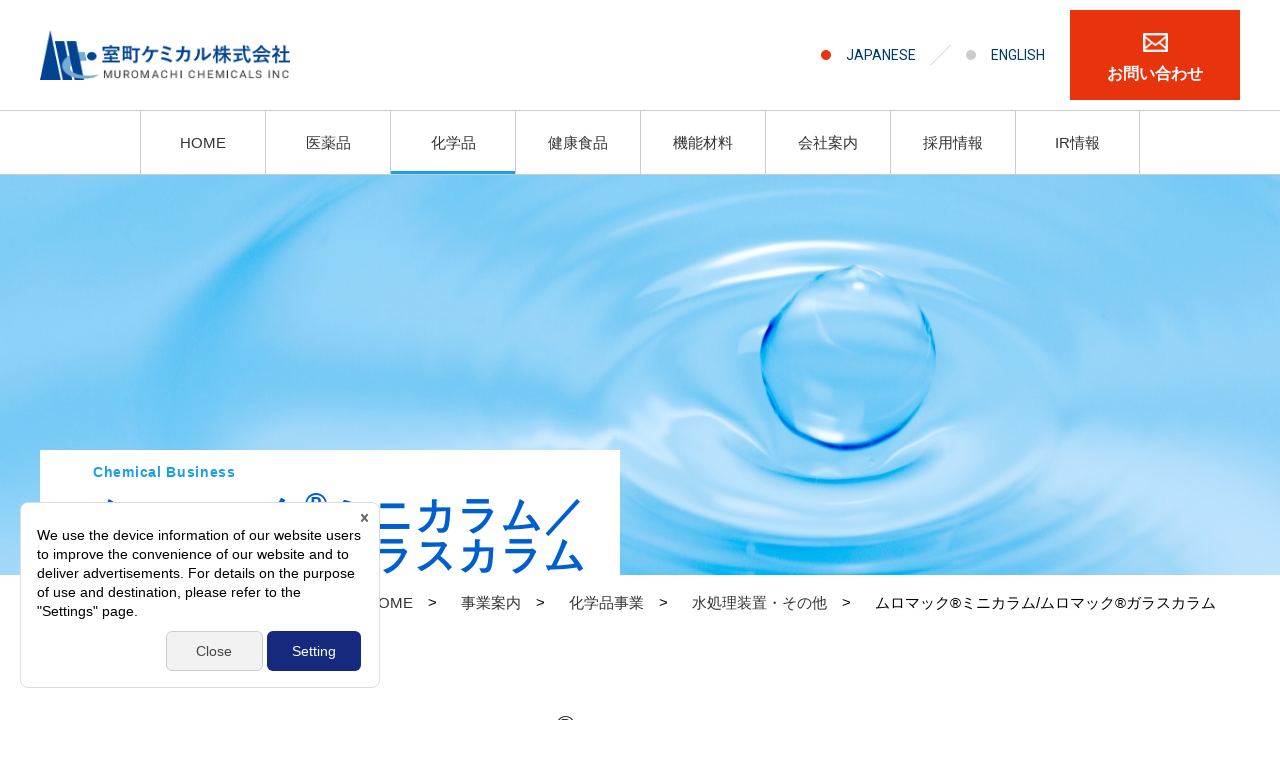

--- FILE ---
content_type: text/html; charset=UTF-8
request_url: https://www.muro-chem.co.jp/business/chemical/treatment_other/muromacmini.html
body_size: 38500
content:
<!DOCTYPE html>
<html lang="ja">
<head>
<meta charset="UTF-8">
<meta name="viewport" content="width=device-width, initial-scale=1, maximum-scale=1, minimum-scale=1">
<meta name="format-detection" content="telephone=no">
<title>ムロマック®ミニカラム/ムロマック®ガラスカラム</title>
<meta name="keywords" content="医薬品,化学品,健康食品,機能材料,イオン交換樹脂,分離膜,ろ過膜,水処理装置,原薬" />
<meta name="description" content="大正6年創立の室町ケミカルは、ISO9001、医薬品GMP、食品GMP等の認証を有した品質管理体制で医薬品の開発・製造・販売、イオン交換樹脂、分離膜、ろ過膜、水処理装置のコンサルティングから設備改造・導入まで、チャレンジ精神を持ち幅広い事業展開を行っております。" />

<meta property="og:type" content="artcle" />
<meta property="og:title" content="ムロマック®ミニカラム/ムロマック®ガラスカラム" />
<meta property="og:description" content="" />
<meta property="og:url" content="ページの URL" />
<meta property="og:site_name" content="サイト名" />
<meta property="og:image" content="サムネイル画像の URL" />

<link rel="stylesheet" href="/dcms_media/css/base.css" />
<link rel="stylesheet" href="/dcms_media/css/layout.css" />
<link rel="stylesheet" href="/dcms_media/css/module.css" />
<link rel="stylesheet" href="/dcms_media/css/common.css" />
<link rel="stylesheet" href="/dcms_media/css/template_c2.css" />
<link rel="stylesheet" href="/dcms_media/css/color.css" />
<link rel="stylesheet" href="/dcms_media/css/slick.css" />


<script src="/dcms_media/js/jquery-1.11.1.min.js"></script>
<script src="/dcms_media/js/scrolltopcontrol.js"></script>
<script src="/dcms_media/js/perfect-scrollbar.jquery.js"></script>
<script>
var lh = "";
  lh = location.href;
if (lh.match(/dcmsadm/)){
} else {
  document.write('<link rel="stylesheet" href="/dcms_media/css/publicside.css" />');
  $(document).ready(function(){
    $('#pagetitle').insertBefore('main.inner');
    $('.matchH').matchHeight();
    $('.matchH2').matchHeight();
    $('.matchH3').matchHeight();
    $('.dlb_subtitle4_02').matchHeight();
    //$("header.template_c2 .gnavi_btn_sp").on("click", function() {
      //$("header.template_c2 .gnavi_area").slideToggle();
      //$("header.template_c2 .gnavi_btn_sp").toggleClass("active");
    });
    var $win = $(window);
    $win.on('load resize',function(){
      var windowWidth = window.innerWidth;
      if(windowWidth <= 690){
        $('header.template_c2 .gnavi_area').insertAfter('#header_area');
      } else {
        $('header.template_c2 .gnavi_area').insertAfter('#header_logo');
      }
      //if(windowWidth <= 980){
        //$(".sp_btn").on("click", function() {
          //$("#subnav_list").slideToggle();
          //$(".sp_btn").toggleClass("active");
        //});
      //}
    //});
    $('a[href^=#]').click(function() {
      var speed = 300; // ミリ秒
      var href= $(this).attr("href");
      var target = $(href == "#" || href == "" ? 'html' : href);
      var position = target.offset().top;
      $('body,html').animate({scrollTop:position}, speed, 'swing');
      return false;
    });
  });
  if (navigator.userAgent.match(/(iPhone|iPad|iPod|Android)/)) {
    $(function() {
      $('.tel').each(function() {
        var str = $(this).html();
        if ($(this).children().is('img')) {
          $(this).html($('<a>').attr('href', 'tel:' + $(this).children().attr('alt').replace(/-/g, '')).append(str + '</a>'));
          } else {
          $(this).html($('<a>').attr('href', 'tel:' + $(this).text().replace(/-/g, '')).append(str + '</a>'));
        }
      });
    });
  }
}
</script>

<link rel="stylesheet" href="/dcms_media/css/perfect-scrollbar.css">
<style>
.company_mainimg.page_mainimg {
    background: url(/dcms_media/image/company_mainimg.jpg) top center/cover no-repeat;
}
</style>
<script>
var lh = "";
	lh = location.href;
	if (lh.match(/dcmsadm/)){
	} else {
$(document).ready(function(){
	//biggerlink
	$('.dlb_box4-4_area .col').biggerlink();
	$('.dlb_box3-6_area .col').biggerlink();
	$('.biglink').biggerlink();
	//flow
	$(".dlb-flow_mheight").matchHeight();
	//Scrollbar
	$('.rss_f_in').perfectScrollbar();
	var $win = $(window);
	$win.on('load resize',function(){
		var windowWidth = window.innerWidth;
		if(windowWidth <= 980){
			$("#subnav.sb_col2_accordion .sp_btn").on("click", function() {
				var windowWidth = window.innerWidth;
				$("#subnav.sb_col2_accordion #subnav_list").slideToggle();
				$("#subnav.sb_col2_accordion .sp_btn").toggleClass("active");
			});
		}
	});
});
}
</script>

<link href="https://fonts.googleapis.com/css?family=Roboto:300,400,500,700,900&display=swap" rel="stylesheet">

  <link rel="stylesheet" href="/dcms_media/css/base.css" />
  <link rel="stylesheet" href="/dcms_media/css/layout.css" />
	<!--<link rel="stylesheet" href="/dcms_media/css/module.css" />-->
	<link rel="stylesheet" href="/dcms_media/css/common.css" />
	<!--全ページ共通ー-->
	<link rel="stylesheet" href="/dcms_media/css/slick.css" />
	<link rel="stylesheet" href="https://cdnjs.cloudflare.com/ajax/libs/slick-carousel/1.9.0/slick-theme.css" />
	<!--スライド・カルーセルー-->
	<!--/ GoogleFont  -->
	<link rel="stylesheet" href="https://fonts.googleapis.com/css?family=Playfair+Display&display=swap">
	<!--テンプレオリジナル-->
	<link rel="stylesheet" href="/dcms_media/css/color_c2.css" />
	<link rel="stylesheet" href="/dcms_media/css/template_c2.css" />

	<link rel="stylesheet" href="/dcms_media/css/new_top.css" />
	<link rel="stylesheet" href="/dcms_media/css/new_pages.css" />
	<link href="https://fonts.googleapis.com/css?family=Roboto:300,400,500,700,900&display=swap" rel="stylesheet">

	<link rel="stylesheet" href="/dcms_media/css/base.css" />
	<link rel="stylesheet" href="/dcms_media/css/layout.css" />
	<!--<link rel="stylesheet" href="/dcms_media/css/module.css" />-->
	<link rel="stylesheet" href="/dcms_media/css/common.css" />
	<!--全ページ共通ー-->
	<link rel="stylesheet" href="/dcms_media/css/slick.css" />
	<link rel="stylesheet" href="https://cdnjs.cloudflare.com/ajax/libs/slick-carousel/1.9.0/slick-theme.css" />
	<!--/ GoogleFont  -->
	<link rel="stylesheet" href="https://fonts.googleapis.com/css?family=Playfair+Display&display=swap">
       <!-- IE 対応含-->
        <link href="https://fonts.googleapis.com/css?family=Alegreya&display=swap" rel="stylesheet">
        <link href="https://fonts.googleapis.com/css?family=Noto+Serif+JP&display=swap&subset=japanese" rel="stylesheet">
       <link href="https://fonts.googleapis.com/css?family=Vollkorn&display=swap" rel="stylesheet">
	<!--テンプレオリジナル-->
	<link rel="stylesheet" href="/dcms_media/css/color_c2.css" />
	<link rel="stylesheet" href="/dcms_media/css/template_c2.css" />

	<link rel="stylesheet" href="/dcms_media/css/new_top.css" />
  <link rel="stylesheet" href="/dcms_media/css/new_pages.css" />
  <link rel="stylesheet" href="/dcms_media/css/new_business.css" />
<link rel="stylesheet" href="/dcms_media/css/new_medical.css" />
<link rel="stylesheet" href="/dcms_media/css/new_company_history.css" />
<link rel="stylesheet" href="/dcms_media/css/new_chemicalcontract.css" />
<link rel="stylesheet" href="/dcms_media/css/new_company_overview.css" />
<link rel="stylesheet" href="/dcms_media/css/new_access.css" />
<!--<link rel="stylesheet" href="/dcms_media/css/new_equipment.css" />-->
  <link rel="stylesheet" href="/dcms_media/css/new_privacy.css" />
<link rel="stylesheet" href="/dcms_media/css/new_common.css" />
<link rel="stylesheet" href="/dcms_media/css/new_faq.css" />
<link rel="stylesheet" href="/dcms_media/css/new_muromac.css" />
<link rel="stylesheet" href="/dcms_media/css/new_muromacpure.css" />
<!--<link rel="stylesheet" href="/dcms_media/css/new_equipment.css />-->
 <link rel="stylesheet" href="/dcms_media/css/new_muromacmini.css" />
<link rel="stylesheet" href="/dcms_media/css/new_watertreatment.css" />
<link rel="stylesheet" href="/dcms_media/css/new_crossflow.css" />
 <link rel="stylesheet" href="/dcms_media/css/new_company.css" />
<link rel="stylesheet" href="/dcms_media/css/new_drug.css" />
<link rel="stylesheet" href="/dcms_media/css/new_recruit.css" />
<link rel="stylesheet" href="/dcms_media/css/new_contact.css" />

  <script src="/dcms_media/js/jquery-1.11.1.min.js"></script>
  <script src="/dcms_media/js/common.js"></script>
  <script src="/dcms_media/js/header.js"></script>
  <script src="/dcms_media/js/sp_script.js"></script>
  <script type="text/javascript" src="https://cdn.jsdelivr.net/npm/slick-carousel@1.8.1/slick/slick.min.js"></script>

<script>
    $(document).on('ready', function () {
        $(".full-screen").slick({
            centerMode: true,
            centerPadding: '5%',
            dots: true,
            autoplay: true,
            autoplaySpeed: 3000,
            speed: 1000,
            infinite: true,
            prevArrow: '<img src="dcms_media/image/prev_arr.jpg" class="slide-arrow prev-arrow">',
            nextArrow: '<img src="dcms_media/image/next_arr.jpg" class="slide-arrow next-arrow">',
            responsive: [
                {
                    breakpoint: 690,
                    centerMode: false,
                    settings: {
                        slidesToShow: 1,
                        infinite: true
                    }
                }
            ]
        });
    });
</script>
<script>
$(document).on('ready', function() {
  $(".regular").slick({
    autoplay: true,
    autoplaySpeed: 4000,
    dots: true,
    prevArrow: '<img src="/dcms_media/image/prev_arr.png" class="slide-arrow prev-arrow">',
    nextArrow: '<img src="/dcms_media/image/next_arr.png" class="slide-arrow next-arrow">'
  });
});
</script>

 

  <link rel="stylesheet" href="/dcms_media/css/new_common.css" />
<!-- ダウンロードブロック用st -->
<link href="/dcms_blocks/common/css/common.css" rel="stylesheet" type="text/css" />
<script type="text/javascript" src="/dcms_blocks/common/js/common.js"></script>
<!-- ダウンロードブロック用end -->

  <script src="/dcms_media/js/jquery-1.11.1.min.js"></script>
  <script src="/dcms_media/js/common.js"></script>
  <script src="/dcms_media/js/header.js"></script>
  
<link rel="stylesheet" href="/dcms_media/css/color_blockdl.css" />

<link href="https://fonts.googleapis.com/css?family=Roboto:300,400,500,700,900&display=swap" rel="stylesheet">
  <link rel="stylesheet" href="/dcms_media/css/base.css" />
  <link rel="stylesheet" href="/dcms_media/css/layout.css" />
  <link rel="stylesheet" href="/dcms_media/css/slick.css" />
  <link rel="stylesheet" href="/dcms_media/css/new_top.css" />
  <link rel="stylesheet" href="/dcms_media/css/new_pages.css" />
<link rel="stylesheet" href="/dcms_media/css/new_business.css" />
  <link rel="stylesheet" href="/dcms_media/css/new_common.css" />

  <script src="/dcms_media/js/jquery-1.11.1.min.js"></script>
  <script src="/dcms_media/js/common.js"></script>
  <script src="/dcms_media/js/header.js"></script>

  <!--<script>
    var lh = "";
    lh = location.href;
    if (lh.match(/dcmsadm/)) {} else {
      document.write('<link rel="stylesheet" href="dcms_media/css/publicside.css" />');
      $(document).ready(function() {
        $('.mainimg ul').slick({
          dots: false,
          arrows: true,
          infinite: true,
          speed: 1000,
          fade: true,
          cssEase: 'linear',
          autoplay: true,
          autoplaySpeed: 4000,
          pauseOnFoucus: false,
          pauseOnHover: false
        });
        $(".dlb_media_txt").each(function() {
          var txt = $(this).text();
          if (txt.length > 40) {
            txt = txt.substr(0, 40);
            $(this).text(txt + "...");
          }
        });
      });
    }
  </script>-->

 





  
<style>
#form_main {
float:none;
}
</style>
<link rel="stylesheet" href="/dcms_media/css/blog_layout.css" />
<script defer src="https://trace.bluemonkey.jp/trace.js"></script>


<!-- Google Tag Manager -->
<script>(function(w,d,s,l,i){w[l]=w[l]||[];w[l].push({'gtm.start':
new Date().getTime(),event:'gtm.js'});var f=d.getElementsByTagName(s)[0],
j=d.createElement(s),dl=l!='dataLayer'?'&l='+l:'';j.async=true;j.src=
'https://www.googletagmanager.com/gtm.js?id='+i+dl;f.parentNode.insertBefore(j,f);
})(window,document,'script','dataLayer','GTM-TLT6VWN');</script>
<!-- End Google Tag Manager -->
<!-- Google Tag Manager (noscript) -->
<noscript><iframe src="https://www.googletagmanager.com/ns.html?id=GTM-TLT6VWN"
height="0" width="0" style="display:none;visibility:hidden"></iframe></noscript>
<!-- End Google Tag Manager (noscript) -->

<!-- BowNowトラッキングコード -->
<script id="_bownow_ts">
var _bownow_ts = document.createElement('script');
_bownow_ts.charset = 'utf-8';
_bownow_ts.src = 'https://contents.bownow.jp/js/UTC_599d33dfc0b76/trace.js';
document.getElementsByTagName('head')[0].appendChild(_bownow_ts);
</script>
<!-- End BowNowトラッキングコード -->
<meta name="google-site-verification" content="E9wpfWgU83pAg-LSQ97PS3GvhbO4xt0AvI3jw_PUyEw" />

<!-- 下記のscriptタグをHEADタグ中の最上部に設定してください -->
<script src="https://cmp.webtru.cloud-circus.com/v2/870a5ae32e/cmp.js" async></script>

<!-- Google tag (gtag.js) -->
<script async src="https://www.googletagmanager.com/gtag/js?id=AW-11046126398"></script>
<script>
  window.dataLayer = window.dataLayer || [];
  function gtag(){dataLayer.push(arguments);}
  gtag('js', new Date());

  gtag('config', 'AW-11046126398');
</script>
</head>

<body id="common" class="page_muromacmini">
	<header class="new">
<div class="h_top">
<div class="logo_area"><a href="/"><img src="/dcms_media/image/new_logo.png" alt="室町ケミカル株式会社" /></a></div>
<div class="link_list pc_tab">
<ul class="language">
<li class="on"><a href="/">JAPANESE</a></li>
<li><a href="/en.html">ENGLISH</a></li>
</ul>
<div class="contact"><a href="/contact_list.html">お問い合わせ</a></div>
</div>
<div class="gnavi_btn_sp">
<div class="gnavi_btn_sp_in"><span class="dmy"><!--btn--></span> <span class="dmy"><!--btn--></span> <span class="dmy"><!--btn--></span></div>
</div>
</div>
<div class="h_navi">
<ul>
<li><a href="/">HOME</a></li>
<li class="mega"><a href="/business/medical.html">医薬品</a>
<div class="under_area">
<ul>
<li><a href="/business/medical/drug.html">原薬・中間体合成</a></li>
<li><a href="/business/medical/contract.html">受託・加工</a></li>
<li><a href="/business/medical/substance.html">原薬輸入販売</a></li>
<li><a href="/business/medical/isotope.html">ラジオアイソトープ</a></li>
</ul>
</div>
</li>
<li class="mega"><a href="/business/chemical.html">化学品</a>
<div class="under_area">
<ul>
<li><a href="/business/chemical/ion.html">イオン交換樹脂</a></li>
<li><a href="/business/chemical/separation_membrane.html">分離膜</a></li>
<li><a href="/business/chemical/treatment_other.html">水処理装置・その他</a></li>
<li><a href="/business/chemical/chemical_processing.html">化学品受託加工</a></li>
</ul>
</div>
</li>
<li class="mega"><a href="/business/healthfood.html">健康食品</a>

</li>
<li class="mega"><a href="/business/material.html">機能材料</a>
<div class="under_area">
<ul>
<li><a href="/business/material/adhesive_processing.html">受託製造・加工</a></li>
<li><a href="/business/material/adhesive.html">機能性接着剤</a></li>
<li><a href="/business/material/electronic_materials_1.html">その他取扱い商品</a></li>
<li><a href="/business/material/blut-z.html">ブルートZ</a></li>
</ul>
</div>
</li>
<li class="mega"><a href="/company.html">会社案内</a>
<div class="under_area">
<ul>
<li><a href="/company/overview.html">会社概要</a></li>
<li><a href="/company/history.html">会社沿革</a></li>
</ul>
</div>
</li>
<li class="mega"><a href="/recruit.html" target="_blank">採用情報</a>
<div class="under_area">
<ul>
<li><a href="/recruit/entry.html" target="_blank">エントリー受付</a></li>
<!--<li><a href="/recruit/voice.html" target="_blank">先輩の声</a></li>-->
<li><a href="/recruit/graduate.html" target="_blank">募集要項(新卒)</a></li>
<li><a href="/recruit/mid-career.html" target="_blank">募集要項(中途)</a></li>
</ul>
</div>
</li><li class="mega"><a href="/ir/">IR情報</a></li>
</ul>
<div class="link_list sp">
<ul class="language">
<li class="on"><a href="/">JAPANESE</a></li>
<li><a href="/en.html">ENGLISH</a></li>
</ul>
<div class="contact"><a href="/contact_list.html">お問い合わせ</a></div>
</div>
</div>
</header>






	<main>
		
		<!-- ブロック貼り付けエリア -->
		<div id="dcms_layoutPageBlockPasteArea">
		<!-- ブロック -->
		<div id="dcms_layoutPageBlock">
			
			<div class="inner breadcrumb">
    <div id="locator">
      <ol id="locator_in" itemscope itemtype="http://schema.org/BreadcrumbList">
		  

		  <li itemprop="itemListElement" itemscope itemtype="http://schema.org/ListItem"><a href="https://www.muro-chem.co.jp/index.html" itemprop="item"><span itemprop="name">HOME</span></a><meta itemprop="position" content="1" /></li><li itemprop="itemListElement" itemscope itemtype="http://schema.org/ListItem"><a href="https://www.muro-chem.co.jp/business.html" itemprop="item"><span itemprop="name">事業案内</span></a><meta itemprop="position" content="2" /></li><li itemprop="itemListElement" itemscope itemtype="http://schema.org/ListItem"><a href="https://www.muro-chem.co.jp/business/chemical.html" itemprop="item"><span itemprop="name">化学品事業</span></a><meta itemprop="position" content="3" /></li><li itemprop="itemListElement" itemscope itemtype="http://schema.org/ListItem"><a href="https://www.muro-chem.co.jp/business/chemical/treatment_other.html" itemprop="item"><span itemprop="name">水処理装置・その他</span></a><meta itemprop="position" content="4" /></li><li itemprop="itemListElement" itemscope itemtype="http://schema.org/ListItem"><span itemprop="name">ムロマック®ミニカラム/ムロマック®ガラスカラム</span><meta itemprop="position" content="5" /></li>
		
		</ol>
    </div>
  </div>
			
			
		<div class="mainarea">
<div class="page_mainimg"><img width="100%" height="100%" alt="ムロマック®ミニカラム／ムロマック®ガラスカラム" src="/dcms_media/image/chemical_maingimage.jpg" /></div>
<div class="page_title inner">
<div class="white_area">
<div class="title">
<h1 class="page_h1"><span class="page_h1_small">Chemical Business </span>ムロマック<sup>®</sup>ミニカラム／ムロマック<sup>®</sup>ガラスカラム</h1>
</div>
</div>
</div>
</div>
<h2 class="page_block_title"><strong>ムロマック<sup>®</sup>ミニカラムについて</strong></h2>
<div class="medical_facility m50_pc m50_tablet m40_sp">
<div class="inner">
<div class="page_list3">
<div class="page_list3_block">
<div class="page_list3_block__txt">
<p class="page_list3_block__img"><img src="/dcms_media/image/column.jpg" width="365" height="214" /></p>
<p>ムロマック<sup>®</sup>ミニカラムはカラムと液溜槽がポリプロピレンにより一体成形されていて、丈夫で耐薬品性に優れています。小さなカラムながら濾層が効率良く試料中の物質を吸着できるように設計されており、リークやテーリングの少ない精度の高いクロマトグラフィーが可能です。目皿は約30ミクロン多孔質の焼成ポリエチレンを使用していますが、カラムの下部から目皿を細い針金等で突き上げると簡単に取り出せますので洗浄して再使用することができます。</p>
</div>
</div>
</div>
</div>
</div>
<div style="text-align:center"><div class="medical_supply m80_pc m80_tablet m70_sp">
<div class="inner">
<div class="page_block_txt1 m30_sp">
<p>&nbsp;</p>
</div>
<div class="movie_box pt70_pc">
<div class="movie_box_inner"><iframe width="300" height="150" src="https://www.youtube.com/embed/v0dyaM1txmk?rel=0&amp;showinfo=0&amp;enablejsapi=1&amp;wmode=opaque" frameborder="0" allowfullscreen="allowfullscreen"></iframe></div>
<p class="ie mt10">YouTube動画はChromeまたはFirefoxでご覧ください。</p>
<p class="mt10" style="text-align: right;"><span style="text-decoration: underline;"><a href="https://youtu.be/v0dyaM1txmk" target="_blank" rel="noopener">動画が再生されない場合はこちらからご覧ください。</a></span></p>
</div>
</div>
</div></div>
<div class="inner">
<h2 class="page_block_title2"><strong>製品・材質一覧</strong></h2>
</div>
<div class="m70_pc drug_perfomance">
<div class="inner m60_sp">
<div class="dlb_content-45 m80_pc m60_tablet m40_sp">
<div class="dlb_c45_block">
<div class="dlb_c45_box clearfix">
<div class="dlb_c45_txt">
<div class="inner m60_sp">
<h4 class="page_block_title5 txt_c pb40_pc pb20_sp">製品一覧</h4>
<div class="scroll">
<table width="481">
<tbody>
<tr class="page_table1_row">
<th class="page_table1_head" style="width: 130px;"><strong>品名</strong></th>
<th style="width: 225px;"><strong>品目</strong></th>
<th style="width: 80px;"><strong>容量</strong></th>
</tr>
<tr class="page_table1_row">
<td class="page_table1_1 bold" style="width: 130px;">ミニカラムS セット</td>
<td style="width: 225px;">ミニカラム S (液止めキャップ付)<br /> ディスク<br /> 連結キャップ<br /> 目皿S<br /> 三方ストックコック<br /> 50ml注射器</td>
<td style="width: 80px;">50本<br /> 50枚<br /> 25個<br /> 50枚<br /> 15個<br /> 10本</td>
</tr>
<tr class="page_table1_row">
<td class="page_table1_1 bold" style="width: 130px;">ミニカラムM セット</td>
<td style="width: 225px;">ミニカラム M (液止めキャップ付)<br /> ディスク<br /> 連結キャップ<br /> 目皿M<br /> 三方ストックコック<br /> 50ml注射器</td>
<td style="width: 80px;">50本<br /> 50枚<br /> 25個<br /> 50枚<br /> 15個<br /> 10本</td>
</tr>
<tr class="page_table1_row">
<td class="page_table1_1 bold" style="width: 130px; text-align: center;">ミニカラムL セット</td>
<td style="width: 225px;">ミニカラム L (液止めキャップ付)<br /> ディスク<br /> 連結キャップ<br /> 目皿L<br /> 三方ストックコック<br /> 50ml注射器</td>
<td style="width: 80px;">20本<br /> 20枚<br /> 20個<br /> 20枚<br /> 15個<br /> 10本</td>
</tr>
<tr class="page_table1_row">
<td class="page_table1_1 bold" style="width: 130px;" rowspan="2">カラムスタンド</td>
<td style="width: 225px;">S・M用</td>
<td style="width: 80px;">1組</td>
</tr>
<tr class="page_table1_row bg_grey">
<td style="width: 225px;">L用</td>
<td style="width: 80px;">1組</td>
</tr>
</tbody>
</table>
</div>
</div>
</div>
<div class="dlb_c45_img img100">
<div class="inner">
<h4 class="page_block_title5 pb40_pc pb20_sp">ムロマック<sup>®</sup>ミニカラム　材質</h4>
<div class="scroll">
<table width="365">
<tbody>
<tr class="page_table1_row">
<th class="page_table1_head" style="width: 218px;"><strong>部品</strong></th>
<th style="width: 179px;"><strong>材質</strong></th>
</tr>
<tr class="page_table1_row">
<td class="page_table1_1 bold" style="width: 218px;">カラム本体</td>
<td style="width: 179px;">ポリプロピレン</td>
</tr>
<tr class="page_table1_row">
<td class="page_table1_1 bold" style="width: 218px;">キャップ、連結キャップ</td>
<td style="width: 179px;">ポリプロピレン</td>
</tr>
<tr class="page_table1_row">
<td class="page_table1_1 bold" style="width: 218px;">液止めキャップ</td>
<td style="width: 179px;">軟質塩化ビニル</td>
</tr>
<tr class="page_table1_row">
<td class="page_table1_1 bold" style="width: 218px;">目皿</td>
<td style="width: 179px;">焼成ポリエチレン<br />(30ミクロン多孔質)</td>
</tr>
<tr class="page_table1_row">
<td class="page_table1_1 bold" style="width: 218px;">三方ストップコック</td>
<td style="width: 179px;">ポリカーボネート</td>
</tr>
<tr class="page_table1_row">
<td class="page_table1_1 bold" style="width: 218px;">ディスク</td>
<td style="width: 179px;">濾紙</td>
</tr>
<tr class="page_table1_row">
<td class="page_table1_1 bold" style="width: 218px;">注射器</td>
<td style="width: 179px;">ABS</td>
</tr>
<tr class="page_table1_row">
<td class="page_table1_1 bold" style="width: 218px;">カラムスタンド</td>
<td style="width: 179px;">ポリ塩化ビニル</td>
</tr>
</tbody>
</table>
</div>
</div>
</div>
</div>
</div>
</div>
</div>
</div>
<div class="medical_supply">
<div class="inner m50_pc m50_tablet m40_sp"><img src="/dcms_media/image/mini2.jpg" alt="" width="997" height="348" />&nbsp;</div>
</div>
<h2 class="page_block_title"><strong>ムロマック<sup>®</sup>ガラスカラムについて</strong></h2>
<div class="m60_pc m60_tablet m50_sp drug_supply">
<div class="inner">
<div class="page_block_txt1">
<p><span style="font-size: 14pt;">ムロマック<sup>®</sup>ガラスカラムはガラス製で耐薬品性に優れ、鮮明にイオン交換反応を可視化します。イオン交換樹脂の初期検討後、多量の処理液を必要とする通液試験において、樹脂量を多くして使用する事でより正確なデータを取る事が可能です。枝管付きタイプはムロマック分液ロートを使用する事で液枯れしません。また、ライフ試験など樹脂層高を上げて試験を行う場合は細長タイプのロングガラスカラムを使用する事で正確なデータを取得できます。</span></p>
</div>
</div>
</div>
<div class="m70_pc drug_perfomance">
<div class="inner m60_sp">
<div class="dlb_content-45 m80_pc m60_tablet m40_sp">
<div class="dlb_c45_block">
<div class="dlb_c45_box clearfix">
<div class="dlb_c45_txt">
<div class="inner m60_sp">
<h4 class="page_block_title5 txt_c pb40_pc pb20_sp">製品一覧</h4>
<div class="scroll">
<table width="481">
<tbody>
<tr class="page_table1_row">
<th class="page_table1_head" style="width: 130px;"><strong>種類</strong></th>
<th style="width: 225px;"><strong>横(cm)</strong></th>
<th style="width: 80px;"><strong>縦(cm)</strong></th>
<th style="width: 80px;"><strong>容量(mL)</strong></th>
</tr>
<tr class="page_table1_row">
<td class="page_table1_1 bold" style="width: 130px;">S</td>
<td style="width: 225px;">8</td>
<td style="width: 80px;">28</td>
<td style="width: 80px;">30.0</td>
</tr>
<tr class="page_table1_row">
<td class="page_table1_1 bold" style="width: 130px;">M</td>
<td style="width: 225px;">8.5</td>
<td style="width: 80px;">32.5</td>
<td style="width: 80px;">100.0</td>
</tr>
<tr class="page_table1_row">
<td class="page_table1_1 bold" style="width: 130px; text-align: center;">ロング</td>
<td style="width: 225px;">5</td>
<td style="width: 80px;">43</td>
<td style="width: 80px;">40.0</td>
</tr>
</tbody>
</table>
</div>
</div>
</div>
<br /><br /><br /><img width="273" height="530" alt="column20201022.png" src="/dcms_media/image/column20201022.png" /></div>
</div>
</div>
</div>
</div>
<h2 class="page_block_title"><strong>ムロマック<sup>®</sup>分液ロートについて</strong></h2>
<div class="m60_pc m60_tablet m50_sp drug_supply">
<div class="inner">
<div class="page_block_txt1">
<p><span style="font-size: 14pt;">ムロマック<sup>®</sup>ムロマック®分液ロートはガラス製で耐薬品性に優れ、ムロマックガラスカラム(S・M・ロング各種)に互換性のあるすり合わせ規格を有しています。</span></p>
</div>
</div>
</div>
<div class="m70_pc drug_perfomance">
<div class="inner m60_sp">
<div class="dlb_content-45 m80_pc m60_tablet m40_sp">
<div class="dlb_c45_block">
<div class="dlb_c45_box clearfix">
<div class="dlb_c45_txt">
<div class="inner m60_sp">
<h4 class="page_block_title5 txt_c pb40_pc pb20_sp">製品一覧</h4>
<div class="scroll">
<table width="481">
<tbody>
<tr class="page_table1_row">
<th class="page_table1_head" style="width: 130px;"><strong>種類</strong></th>
<th style="width: 80px;"><strong>容量(mL)</strong></th>
</tr>
<tr class="page_table1_row">
<td class="page_table1_1 bold" style="width: 130px;">S</td>
<td style="width: 80px;">500</td>
</tr>
<tr class="page_table1_row">
<td class="page_table1_1 bold" style="width: 130px;">M</td>
<td style="width: 80px;">1000</td>
</tr>
</tbody>
</table>
</div>
</div>
</div>
<br /><br /><br /><img src="/dcms_media/image/buneki.png" alt="buneki.png" width="273" height="530" /></div>
</div>
</div>
</div>
</div>
<h2 class="page_block_title"><strong><a id="shiyourei"></a>ムロマックミニカラム　主な使用例</strong></h2>
<div class="m60_pc m60_tablet m50_sp drug_supply">
<div class="inner">
<div class="page_block_txt1">
<p><span style="font-size: 14pt;">ムロマックミニカラムは、様々な分野の研究開発に用いられています。その一例を以下に示します。</span></p>
</div>
</div>
</div>
<div class="medical_supply">
<div class="inner m50_pc m50_tablet m40_sp">
<h3 class="page_block_title6 txt_l m30"><span style="text-decoration: underline;">1．環境分野</span></h3>
<div class="area">
<table class="page_table3">
<tbody>
<tr bgcolor="#F0FFFF">
<td style="width: 447.363px;"><span style="font-size: 12pt; color: #000000;">①海水中の極微量放射性同位元素の分析法</span></td>
<td style="width: 447.383px;"><br /><span style="font-size: 12pt; color: #000000;">イオン交換樹脂を充填したムロマックミニカラムにサンプルを通水・溶離して、Ge半導体検出器で定量分析&nbsp;</span><br /><br /></td>
</tr>
<tr bgcolor="#F0FFF0">
<td style="width: 447.363px;"><span style="font-size: 12pt;">②雨水中のイオン濃度の測定法</span></td>
<td style="width: 447.383px;"><br /><span style="font-size: 12pt;">雨水を、カチオン樹脂を充填したムロマックミニカラムに通水してpHと電気伝導度を測定してイオン濃度分析</span><br /><br /></td>
</tr>
<tr bgcolor="#F0FFFF">
<td style="width: 447.363px;"><span style="font-size: 12pt;">③湿原水中の溶存有機物の分子量及び構造分析法&nbsp;</span></td>
<td style="width: 447.383px;"><br /><span style="font-size: 12pt;">前処理として、湿原水中の着色物質などの除去に、合成吸着剤やイオン交換樹脂を充填したムロマックミニカラムを使用&nbsp;</span><br /><br /></td>
</tr>
<tr bgcolor="#F0FFF0">
<td style="width: 447.363px;"><span style="font-size: 12pt;">④多種多様な環境試料(水、大気、土壌、他)中の同位体元素<br />　分析法&nbsp;</span></td>
<td style="width: 447.383px;"><br /><span style="font-size: 12pt;">対象となる同位体元素の抽出を目的として、対象元素と親和性の高い吸着剤をムロマックミニカラムに充填して通水し吸着・溶離して、同位体元素をMC-ICP-MS等で定量&nbsp;</span><br /><br /></td>
</tr>
</tbody>
</table>
</div>
</div>
</div>
<div class="medical_supply">
<div class="inner m50_pc m50_tablet m40_sp">
<h3 class="page_block_title6 txt_l m30"><span style="text-decoration: underline;">2．鉱業分野</span></h3>
<div class="area">
<table class="page_table3">
<tbody>
<tr bgcolor="#FAF0E6">
<td style="width: 447.363px;"><span style="font-size: 12pt;">①石英中のベリリウム-10、アルミニウム-26の分析法</span></td>
<td style="width: 447.383px;"><br /><span style="font-size: 12pt;">石英を酸溶解し、種々の元素をムロマックミニカラムに充填したイオン交換樹脂にて吸着、単離してAMSで定量分析</span><br /><br /></td>
</tr>
<tr bgcolor="#FDF5E6">
<td style="width: 447.363px;"><span style="font-size: 12pt;">②岩石・鉱物の年代測定のためのSr/Nd/Pd同位体分析のための<br />　逐次分離法</span></td>
<td style="width: 447.383px;"><br /><span style="font-size: 12pt;">岩石・鉱物を酸溶解し、種々の元素をムロマックミニカラムに充填したイオン交換樹脂にて吸着、単離してICP-MSで定量分析</span><br /><br /></td>
</tr>
<tr bgcolor="#FAF0E6">
<td style="width: 447.363px;"><span style="font-size: 12pt;">③地球表層環境における同位体元素の挙動分析</span></td>
<td style="width: 447.383px;"><br /><span style="font-size: 12pt;">岩石や土壌などを酸溶解し、種々のイオン交換樹脂を充填したムロマックミニカラムに通水・溶離することで、ニッケルやクロムなどの元素を単離</span><br /><br /></td>
</tr>
</tbody>
</table>
</div>
</div>
</div>
<div class="medical_supply">
<div class="inner m50_pc m50_tablet m40_sp">
<h3 class="page_block_title6 txt_l m30"><span style="text-decoration: underline;">3．農業分野</span></h3>
<div class="area">
<table class="page_table3">
<tbody>
<tr bgcolor="#FFFFEE">
<td style="width: 447.363px;"><span style="font-size: 12pt;">①稲わら中のマイコトキシン(カビ毒)の分析法</span></td>
<td style="width: 447.383px;"><br /><span style="font-size: 12pt;">稲わらからカビ毒を溶媒で抽出し、吸着剤を充填したムロマックミニカラムにて吸着・溶離して、HPLCで定量分析</span><br /><br /></td>
</tr>
</tbody>
</table>
</div>
</div>
</div>
<div class="medical_supply">
<div class="inner m50_pc m50_tablet m40_sp">
<h3 class="page_block_title6 txt_l m30"><span style="text-decoration: underline;">4．生化学分野</span></h3>
<div class="area">
<table class="page_table3">
<tbody>
<tr bgcolor="#FFDDFF">
<td style="width: 447.363px;"><span style="font-size: 12pt;">①アデノシンA2A受容体の精製法</span></td>
<td style="width: 447.383px;"><br /><span style="font-size: 12pt;">A2A受容体の生理活性測定のため、可溶化した試料を、タンパク質高親和性樹脂を充填したムロマックミニカラムに通水して精製</span><br /><br /></td>
</tr>
<tr bgcolor="#FFEEFF">
<td style="width: 447.363px;"><span style="font-size: 12pt;">②血清中の抗体の精製法</span></td>
<td style="width: 447.383px;"><br /><span style="font-size: 12pt;">抗原を担持した担体をカラムに充填し、血清を通し抗体を吸着させ精製する方法</span><br /><br /></td>
</tr>
</tbody>
</table>
</div>
</div>
</div>
<div class="medical_supply">
<div class="inner m50_pc m50_tablet m40_sp">
<h3 class="page_block_title6 txt_l m30"><span style="text-decoration: underline;">5．原子力分野</span></h3>
<div class="area">
<table class="page_table3">
<tbody>
<tr bgcolor="#CEF9DC">
<td style="width: 447.363px;"><span style="font-size: 12pt;">①再処理工場の高レベル放射性廃棄液体の低減技術研究</span></td>
<td style="width: 447.383px;"><br /><span style="font-size: 12pt;">模擬液による小規模試験で、イオン交換樹脂を充填したムロマックミニカラムに通水・溶離して定量分析</span><br /><br /></td>
</tr>
</tbody>
</table>
<br /><br /><span style="font-size: 18pt;">　　　　&nbsp; (詳細はお問い合わせください。)</span></div>
</div>
</div>

		</div>
		<!-- // ブロック -->
		</div>
		<!-- // ブロック貼り付けエリア -->
		
	</main>
	<div class="cv" style="background-image: url('/dcms_media/image/cv_back.jpg');">
<div class="inner cv_area">

<h2 class="top_h2 txt_c">お問い合わせ<span class="en">CONTACT</span></h2>
<div class="col3_321">


<div class="col">
<h3 class="matchH">お役⽴ち資料</h3>
<p class="m20 matchH2">製品に関する資料やカタログがダウンロードいただけます。</p>
<div class="btn_down"><a href="/registration.html">資料をダウンロードする</a></div>
</div>

<div class="col">
<h3 class="matchH">ご質問やお問い合わせはこちら</h3>
<p class="m20 matchH2">お気軽にお問い合わせください。</p>
<div class="btn_con"><a href="/contact_list.html">問い合わせする</a></div>
</div>

<!--
<div class="col">
<h3 class="matchH">お電話でのお問い合わせはこちら</h3>
<p class="tel">TEL. <a href="tel:0944682135">0944-68-2135</a></p>
<p>受付時間 / AM9：00 ～ PM5：30<br />(土･日･祝日を除く)</p>
</div>
-->

</div>
</div>
</div><footer class="new">
<div class="footer_area">
<div class="f_navi">
<div class="logo">
<figure class="img100 m20"><a href="/"><img src="/dcms_media/image/new_logo.png" alt="室町ケミカル株式会社" /></a></figure>
<p>〒836-0895　福岡県⼤牟⽥市新勝⽴町1丁⽬38番5<br />TEL. <a href="tel:0944412131">0944-41-2131</a> ／ FAX. 0944-41-2133</p>
<img src="https://www.muro-chem.co.jp/dcms_media/image/JPX.png" style="width:60px;margin-top:15px;">
</div>
<div class="navi1">
<p class="one"><a href="/business.html">事業案内</a></p>
<p class="one"><a href="/business/medical.html">医薬品事業</a></p>
<p class="one"><a href="/business/chemical.html">化学品事業</a></p>
<p class="one"><a href="/business/healthfood.html">健康食品事業</a></p>
<p class="one"><a href="/business/material.html">機能材料事業</a></p>
</div>
<div class="navi1">
<p class="one"><a href="/company.html">会社案内</a></p>
<p class="one"><a href="/recruit.html" target="_blank">採⽤情報</a></p>
<p class="one"><a href="/ir/">IR情報</a></p>
</div>
<div class="navi1">
<p class="one"><a href="/news.html">新着情報⼀覧</a></p>
<p class="one"><a href="/access.html">交通アクセス</a></p>
<p class="one"><a href="/faq.html">よくあるご質問</a></p>
<p class="one"><a href="/contact.html">お問い合わせ</a></p>
</div>
</div>
<div class="f_under">
<ul>
<li><a href="/privacy.html">個⼈情報保護⽅針</a></li>
<li><a href="/sitemap.html">サイトマップ</a></li>
</ul>
<small>Copyright © MUROMACHI CHEMICALS INC. All rights Reserved.</small></div>
</div>
</footer>

	</body>
	<!-- Corporate Ver 02 (creation month 2018.05)-->
	<!-- installation date 2019.02.22 -->
</html>


--- FILE ---
content_type: text/css
request_url: https://www.muro-chem.co.jp/dcms_media/css/base.css
body_size: 3144
content:
/****************************************************************/
/* reset normalize HTML5 Boilerplate */
/****************************************************************/
/*! normalize.css v3.0.2 | MIT License | git.io/normalize */html{font-family:sans-serif;-ms-text-size-adjust:100%;-webkit-text-size-adjust:100%}body{margin:0}article,aside,details,figcaption,figure,footer,header,hgroup,main,menu,nav,section,summary{display:block}audio,canvas,progress,video{display:inline-block;vertical-align:baseline}audio:not([controls]){display:none;height:0}[hidden],template{display:none}a{background-color:transparent}a:active,a:hover{outline:0}abbr[title]{border-bottom:1px dotted}b,strong{font-weight:700}dfn{font-style:italic}h1{font-size:2em;margin:.67em 0}mark{background:#ff0;color:#000}small{font-size:80%}sub,sup{font-size:75%;line-height:0;position:relative;vertical-align:baseline}sup{top:-.5em}sub{bottom:-.25em}img{border:0}svg:not(:root){overflow:hidden}figure{margin:1em 40px}hr{-moz-box-sizing:content-box;box-sizing:content-box;height:0}pre{overflow:auto}code,kbd,pre,samp{font-family:monospace;font-size:1em}button,input,optgroup,select,textarea{color:inherit;font:inherit;margin:0}button{overflow:visible}button,select{text-transform:none}button,html input[type="button"],input[type=reset],input[type=submit]{-webkit-appearance:button;cursor:pointer}button[disabled],html input[disabled]{cursor:default}button::-moz-focus-inner,input::-moz-focus-inner{border:0;padding:0}input{line-height:normal}input[type=checkbox],input[type=radio]{box-sizing:border-box;padding:0}input[type="number"]::-webkit-inner-spin-button,input[type="number"]::-webkit-outer-spin-button{height:auto}input[type=search]{-webkit-appearance:textfield;-moz-box-sizing:content-box;-webkit-box-sizing:content-box;box-sizing:content-box}input[type="search"]::-webkit-search-cancel-button,input[type="search"]::-webkit-search-decoration{-webkit-appearance:none}fieldset{border:1px solid silver;margin:0 2px;padding:.35em .625em .75em}legend{border:0;padding:0}textarea{overflow:auto}optgroup{font-weight:700}table{border-collapse:collapse;border-spacing:0}td,th{padding:0}
/*!  HTML5 Boilerplate
 * Source: https://github.com/h5bp/html5-boilerplate/blob/master/src/css/main.css */@media print{*,:after,:before{background:transparent!important;color:#000!important;box-shadow:none!important;text-shadow:none!important}a,a:visited{text-decoration:underline}a[href]:after{content:" (" attr(href) ")"}abbr[title]:after{content:" (" attr(title) ")"}a[href^="#"]:after,a[href^="javascript:"]:after{content:""}blockquote,pre{border:1px solid #999;page-break-inside:avoid}thead{display:table-header-group}img,tr{page-break-inside:avoid}img{max-width:100%!important}h2,h3,p{orphans:3;widows:3}h2,h3{page-break-after:avoid}select{background:#fff!important}.navbar{display:none}.btn>.caret,.dropup>.btn>.caret{border-top-color:#000!important}.label{border:1px solid #000}.table{border-collapse:collapse!important}.table td,.table th{background-color:#fff!important}.table-bordered td,.table-bordered th{border:1px solid #ddd!important}}

dd,dl,dt,ol,p,ul{padding-left:0;margin:0}
*{box-sizing:border-box;-webkit-box-sizing:border-box;-moz-box-sizing:border-box;-ms-box-sizing:border-box;-o-box-sizing:border-box}figure{margin:0}

@-ms-viewport{width:auto;initial-scale:1}@viewport{width:device-width;initial-scale:1}

/****************************************************************/
/* base */
/****************************************************************/
h1,h2,h3,h4,h5,h6{margin: auto;}
.t-default h1, .t-default h2, .t-default h3, .t-default h4, .t-default h5, .t-default h6,
.t-default .h1, .t-default .h2, .t-default .h3, .t-default .h4, .t-default .h5, .t-default .h6{font-weight: bold;margin: auto;}
.t-default .row{margin-right: auto;margin-left: auto;}
.t-default .col-xs-1, .t-default .col-sm-1, .t-default .col-md-1, .t-default .col-lg-1, .t-default .col-xs-2, .t-default .col-sm-2, .t-default .col-md-2, .t-default .col-lg-2,
.t-default .col-xs-3, .t-default .col-sm-3, .t-default .col-md-3, .t-default .col-lg-3, .t-default .col-xs-4, .t-default .col-sm-4, .t-default .col-md-4, .t-default .col-lg-4,
.t-default .col-xs-5, .t-default .col-sm-5, .t-default .col-md-5, .t-default .col-lg-5, .t-default .col-xs-6, .t-default .col-sm-6, .t-default .col-md-6, .t-default .col-lg-6,
.t-default .col-xs-7, .t-default .col-sm-7, .t-default .col-md-7, .t-default .col-lg-7, .t-default .col-xs-8, .t-default .col-sm-8, .t-default .col-md-8, .t-default .col-lg-8,
.t-default .col-xs-9, .t-default .col-sm-9, .t-default .col-md-9, .t-default .col-lg-9, .t-default .col-xs-10, .t-default .col-sm-10, .t-default .col-md-10, .t-default .col-lg-10,
.t-default .col-xs-11, .t-default .col-sm-11, .t-default .col-md-11, .t-default .col-lg-11, .t-default .col-xs-12, .t-default .col-sm-12, .t-default .col-md-12, .t-default .col-lg-12{
  padding: 0;
}

html,
:root{
	font-size: 62.5%;
}
html{
	font-family: sans-serif;
	-ms-text-size-adjust: 100%;
	-webkit-text-size-adjust: 100%;
	overflow: auto;
}
body{
	font-family: 'YuGothic', 'Yu Gothic','游ゴシック','ヒラギノ角ゴ Pro W3','Hiragino Kaku Gothic Pro','メイリオ','Meiryo',sans-serif;
	font-size: 15px;
	font-size: 1.5rem;
	font-weight: 500;
	line-height: 1.8;
	color: #000000;
	cursor: auto;
	overflow: hidden;
}
@media all and (-ms-high-contrast: none) {
	body{font-family: "メイリオ", Meiryo, sans-serif !important;}
}
@media only screen and (max-width: 979px) {
	body{
		font-size: 14px;
		font-size: 1.4rem;
		line-height: 1.6;
	}
	table{
		font-size: 14px;
		font-size: 1.4rem;
	}
}
@media only screen and (max-width: 690px) {
	body{
		font-size: 14px;
		font-size: 1.4rem;
		line-height: 1.6;
	}
}
a,.t-default a{
	-webkit-tap-highlight-color: rgba(0,0,0,0.3);
	margin: 0;
	padding: 0;
	color: #333333;
	text-decoration: none;
	transition: all .2s ease 0s;
}
a:hover,.t-default a:hover{
	text-decoration: none;
	color: #333333;
}
a:hover img,.t-default a:hover img{opacity: .8;}
.t-default .tglink a[target="_blank"]::after,
.tglink a[target="_blank"]::after{
	font-family: "Font Awesome 5 Free";
	content: "\f08e";
	padding-left: 8px;
	padding-right: 8px;
	display: inline-block;
}
hr{
	background: none;
	border: none;
	border-bottom: 1px solid #f5f5f5;
	margin: 0;
}
time{
	font-size: 11px;
	display: block;
}

/* title *************************************/
h1,h2,h3,h4,h5,h6{letter-spacing: 0.05em;}

/* IE *********/
@media all and (-ms-high-contrast: none){
	.img100 img,
	#contents img,
	.inner img,
	body.dcms_editor .img100 img,
	body.dcms_editor #contents img,
	body.dcms_editor .inner img{
		width: 100%;/* IE10以上 */
	}
}
sup,sub {
    height: 0;
    line-height: 1;
    vertical-align: baseline;
    _vertical-align: bottom;
    position: relative;
}
sup {bottom: 1ex;}
sub {top: .5ex;}

/****************************************************************
 img 
****************************************************************/
body#tinymce img{
	max-width: 1000px;
	width: 100%;
	height: auto;
}

/****************************************************************/
/* on off */
/****************************************************************/
.partition{padding:24px;margin:75pt 0 40px;background:-webkit-gradient(linear,left top,right bottom,from(#f8f4ed),color-stop(0.25,#f8f4ed),color-stop(0.25,white),color-stop(0.5,white),color-stop(0.5,#f8f4ed),color-stop(0.75,#f8f4ed),color-stop(0.75,white),to(white));background:-moz-linear-gradient(-45deg,#f8f4ed 25%,#fff 25%,#fff 50%,#f8f4ed 50%,#f8f4ed 75%,#fff 75%,#fff);background:linear-gradient(-45deg,#f8f4ed 25%,#fff 25%,#fff 50%,#f8f4ed 50%,#f8f4ed 75%,#fff 75%,#fff);background-size:4px 4px;text-align:center;font-weight:700;font-size:24px;color:#56b495}
.partition_s{padding:8px 1pc;margin:1pc auto 8px;background-color:#f8f4ed;display:inline-block;text-align:center;font-weight:700;font-size:20px;color:#56b495}
.partition_s + .in{display: inline-block;}
@media only screen and (max-width: 690px) {
	.partition_s + .in{display: block;}
}

/*-----------------------------------------------------------------*/
/* ページ内リンク処理 */
/*-----------------------------------------------------------------*/
/*.plink {
  padding-top: 65px;
  margin-top: -65px;
}*/

/*↓↓↓↓↓↓　header01を使うときは消す　↓↓↓↓↓↓*/
/*@media only screen and (max-width: 979px) {
  .plink {
		padding-top: 60px;
		margin-top: -60px;
    }
}*/
/*↑↑↑↑↑↑↑↑↑↑↑*/
/*@media all and (-ms-high-contrast: none){
  body#h_fixed #locator02, .locator02{margin-bottom: 0;}
  body#h_fixed #contents{padding-top: 60px;}
  .plink{padding-top: 120px;}
}*/

/* 印刷設定 */
@media print {
	a[href]:after {content: ""!important;}
	abbr[title]:after {content: ""!important;}
}
/******----table用---******/
.w5{width: 5%;}
.w10{width: 10%;}
.w15{width: 15%;}
.w20{width: 20%;}
.w25{width: 25%;}
.w30{width: 30%;}
.w35{width: 35%;}
.w40{width: 40%;}
.w45{width: 45%;}
.w50{width: 50%;}
.w55{width: 55%;}
.w60{width: 60%;}
.w65{width: 65%;}

blockquote {
	position: relative;
	padding: 12px 16px 12px 56px;
	box-sizing: border-box;
	font-style: italic;
	background: #f5f5f5;
	margin: 0 1em;
}
blockquote:before{
	display: inline-block;
	font-style: normal;
	font-variant: normal;
	text-rendering: auto;
	-webkit-font-smoothing: antialiased;
	font-weight: 900;
	font-family: "Font Awesome 5 Free";
	position: absolute;
	top: 12px;
	left: 15px;
	vertical-align: middle;
	content: "\f10d";
	color: #bbbbbb;
	font-size: 24px;
	line-height: 1;
}
blockquote p {
	padding: 0;
	margin: 10px 0;
	line-height: 1.7;
}
/*blockquote cite {
	display: block;
	text-align: right;
	font-size: 0.9em;
}*/
.bq02 blockquote {padding: 12px 48px 12px 56px;}
.bq02 blockquote:after{
	display: inline-block;
	font-style: normal;
	font-variant: normal;
	text-rendering: auto;
	-webkit-font-smoothing: antialiased;
	font-weight: 900;
	font-family: "Font Awesome 5 Free";
	position: absolute;
	bottom: 12px;
	right: 15px;
	vertical-align: middle;
	content: "\f10e";
	color: #bbbbbb;
	font-size: 24px;
	line-height: 1;
}
@media only screen and (max-width: 690px) {
	blockquote {margin: 0;padding: 12px 16px 12px 38px;}
	blockquote::before{font-size: 18px; left: 10px;}
	.bq02 blockquote::after{font-size: 18px; right: 10px;}
	.bq02 blockquote {padding: 12px 30px 12px 38px;}
}
.editor_on{display: none;}
body#tinymce .editor_on{display: block;}

--- FILE ---
content_type: text/css
request_url: https://www.muro-chem.co.jp/dcms_media/css/layout.css
body_size: 17747
content:
@charset "UTF-8";
/* ===================================================================
CSS information
 file name  :  layout.css
 style info :  全ページ共通 枠組みレイアウト生成用 cssの定義
=================================================================== */
/*------------------------------------------------

contents width

-------------------------------------------------*/
.inner {
  width: 94%;
  margin-right: auto;
  margin-left: auto;
  max-width: 1200px;
}

.inner_m {
  width: 94%;
  margin-right: auto;
  margin-left: auto;
  max-width: 1024px;
}

.inner_s {
  width: 94%;
  margin-right: auto;
  margin-left: auto;
  max-width: 1024px;
}

.inner_ss {
  width: 94%;
  margin-right: auto;
  margin-left: auto;
  max-width: 880px;
}

.col_bg .inner_ss {
  padding: 0;
}

#dcms_layoutPageBlockPasteArea,
#dcms_layoutPageBlock {
  width: 100%;
}

#container {
  overflow: hidden;
  padding-top: 0;
}

#contents_left {
  width: calc(100% - 240px - 30px);
}

#contents_right {
  width: 240px;
}

#contents {
  width: 94%;
  margin-right: auto;
  margin-left: auto;
  max-width: 1200px;
}

#contents_left {
  float: left;
  width: calc(100% - 240px - 40px);
}

#contents_right {
  float: right;
  width: 240px;
}

/*------------------------------------------------

form

-------------------------------------------------*/
body#template_form header.template_form {
  padding: 40px;
  border-bottom: 1px solid #e9e9e9;
  margin-bottom: 40px;
}

body#template_form header.template_form img {
  max-height: 40px;
  width: auto;
  height: auto;
  display: block;
  margin: auto;
}

body#template_form footer.template_form {
  text-align: center;
  padding: 40px;
  border-top: 3px solid #eeeeee;
  margin-top: 50px;
}

/*------------------------------------------------

template coraplate 3

-------------------------------------------------*/
#contents.template_c3 {
  width: 94%;
  margin-right: auto;
  margin-left: auto;
  max-width: 1200px;
  width: 1200px;
  padding: 0;
}

@media only screen and (max-width: 1219px) {
  #contents.template_c3 {
    width: 94vw;
    padding-right: 0;
    padding-left: 0;
  }
}

@media only screen and (max-width: 979px) {
  #contents.template_c3 #contents_right {
    margin-top: 30px;
  }
}

@media only screen and (max-width: 979px) {
  #contents_left {
    width: 100%;
  }
  #contents_right {
    width: 100%;
    margin-top: 40px;
  }
  /*#contents{width: 100%;margin-bottom: 40px;}
	#contents_left{
		float: none;
		width: 100%;
	}
	#contents_right{
		float: none;
		width: 100%;
		margin-top: 40px;
	}*/
}

@media only screen and (max-width: 690px) {
  /*#contents{width: 100%;margin-bottom: 30px;}
	#contents_right{margin-top: 30px;}*/
}

/*------------------------------------------------

float

-------------------------------------------------*/
.flt {
  float: left;
}

.flr {
  float: right;
}

@media only screen and (max-width: 690px) {
  .flt {
    float: none;
  }
  .flr {
    float: none;
  }
}

/*------------------------------------------------

ブロック（2個並び half）

-------------------------------------------------*/
/*.col2::after,.col2_m::after,.col2_ti::after,.col2_it::after {@include clearfix;}
.col2 .flt, .col2 .flr{ width: 50%;}
.col2_m .flt, .col2_m .flr{ width: 49%;}
.col2_ti .flt{width: calc(18.5% * 3 + 1.875% * 2);} .col2_ti .flr{width: calc(18.5% * 2 + 1.875%);}
.col2_it .flt{width: calc(18.5% * 2 + 1.875%);} .col2_it .flr{ width: calc(18.5% * 3 + 1.875% * 2);}*/
/* old -------------*/
.col2,
.col2_sp2,
.col2_m,
.col2_m_sp2 {
  display: -webkit-box;
  display: -webkit-flex;
  display: -ms-flexbox;
  display: flex;
  -webkit-flex-wrap: wrap;
      -ms-flex-wrap: wrap;
          flex-wrap: wrap;
}

.col2_m .col,
.col2_m_sp2 .col {
  width: calc(50% - 12px);
  margin-left: 24px;
  margin-bottom: 30px;
}

.col2_m .col:nth-child(2n + 1),
.col2_m_sp2 .col:nth-child(2n + 1) {
  margin-left: 0;
}

.col2 .col,
.col2_sp2 .col {
  width: calc(50% - 0.5px);
  margin-left: 1px;
  margin-bottom: 1px;
}

.col2 .col:nth-child(2n + 1),
.col2_sp2 .col:nth-child(2n + 1) {
  margin-left: 0;
}

@media only screen and (max-width: 690px) {
  .col2_m_sp2 .col {
    width: calc(50% - 8px);
    margin-left: 16px;
  }
  .col2_m_sp2 .col:nth-child(2n + 1) {
    margin-left: 0;
  }
  .col2 .col, .col2_m .col {
    width: 100%;
    margin-left: auto;
  }
}

/* new -------------*/
.col2_m_222,
.col2_m_221,
.col2_m_212,
.col2_m_211,
.col2_222,
.col2_221,
.col2_212,
.col2_211 {
  display: -webkit-box;
  display: -webkit-flex;
  display: -ms-flexbox;
  display: flex;
  -webkit-flex-wrap: wrap;
      -ms-flex-wrap: wrap;
          flex-wrap: wrap;
  -webkit-box-pack: start;
  -webkit-justify-content: flex-start;
      -ms-flex-pack: start;
          justify-content: flex-start;
}

.col2_m_222 .col,
.col2_m_221 .col,
.col2_m_212 .col,
.col2_m_211 .col {
  width: calc(50% - 12px);
  margin-left: 24px;
  margin-bottom: 35px;
}

.col2_m_222 .col:nth-child(2n + 1),
.col2_m_221 .col:nth-child(2n + 1),
.col2_m_212 .col:nth-child(2n + 1),
.col2_m_211 .col:nth-child(2n + 1) {
  margin-left: 0;
}

.col2_222 .col,
.col2_221 .col,
.col2_212 .col,
.col2_211 .col {
  width: calc(50% - 0.5px);
  margin-left: 1px;
  margin-bottom: 1px;
}

.col2_222 .col:nth-child(2n + 1),
.col2_221 .col:nth-child(2n + 1),
.col2_212 .col:nth-child(2n + 1),
.col2_211 .col:nth-child(2n + 1) {
  margin-left: 0;
}

@media only screen and (max-width: 979px) {
  .col2_m_212 .col,
  .col2_m_211 .col,
  .col2_212 .col,
  .col2_211 .col {
    width: 100%;
    margin-left: 0;
  }
}

@media only screen and (max-width: 690px) {
  .col2_m_212 .col {
    width: calc(50% - 8px);
    margin-left: 16px;
    margin-bottom: 25px;
  }
  .col2_m_212 .col:nth-child(2n + 1) {
    margin-left: 0;
  }
  .col2_212 .col {
    width: calc(50% - 0.5px);
    margin-left: 1px;
    margin-bottom: 1px;
  }
  .col2_212 .col:nth-child(2n + 1) {
    margin-left: 0;
  }
  .col2_m_221 .col,
  .col2_221 .col {
    width: 100%;
    margin-left: 0;
  }
}

.col2_m_222 .col:last-child,
.col2_m_221 .col:last-child,
.col2_m_212 .col:last-child,
.col2_m_211 .col:last-child,
.col2_222 .col:last-child,
.col2_221 .col:last-child,
.col2_212 .col:last-child,
.col2_211 .col:last-child {
  margin-right: 0;
}

/*------------------------------------------------

ブロック（2個並び　unique 大小）

-------------------------------------------------*/
.col2_ti {
  display: -webkit-box;
  display: -webkit-flex;
  display: -ms-flexbox;
  display: flex;
  -webkit-flex-wrap: wrap;
      -ms-flex-wrap: wrap;
          flex-wrap: wrap;
}

.col2_ti .col_l {
  width: 67%;
}

.col2_ti .col_r {
  width: calc(100% - 24px - 67%);
  margin-left: 24px;
}

@media only screen and (max-width: 690px) {
  .col2_ti {
    margin-left: 0;
    margin-top: -8px;
  }
  .col2_ti .col_l, .col2_ti .col_r {
    width: 100%;
    margin: 8px 0;
  }
  .col2_ti.sp_reverse .col_l {
    -webkit-box-ordinal-group: 3;
    -webkit-order: 2;
        -ms-flex-order: 2;
            order: 2;
  }
  .col2_ti.sp_reverse .col_r {
    -webkit-box-ordinal-group: 2;
    -webkit-order: 1;
        -ms-flex-order: 1;
            order: 1;
  }
}

.col2_it {
  display: -webkit-box;
  display: -webkit-flex;
  display: -ms-flexbox;
  display: flex;
  -webkit-flex-wrap: wrap;
      -ms-flex-wrap: wrap;
          flex-wrap: wrap;
}

.col2_it .col_l {
  width: calc(100% - 24px - 67%);
  margin-right: 24px;
}

.col2_it .col_r {
  width: 67%;
}

.col2_it .col2_it {
  -webkit-box-orient: vertical;
  -webkit-box-direction: normal;
  -webkit-flex-direction: column;
      -ms-flex-direction: column;
          flex-direction: column;
  margin-left: 0;
  margin-top: -8px;
}

.col2_it .col2_it .col_l, .col2_it .col2_it .col_r {
  width: 100%;
  margin: 8px 0;
}

.col2_it .col2_it.sp_reverse .col_l {
  -webkit-box-ordinal-group: 3;
  -webkit-order: 2;
      -ms-flex-order: 2;
          order: 2;
}

.col2_it .col2_it.sp_reverse .col_r {
  -webkit-box-ordinal-group: 2;
  -webkit-order: 1;
      -ms-flex-order: 1;
          order: 1;
}

.col2_it.img_l .col_l {
  width: calc(100% - 40px - 55%);
  margin-right: 40px;
}

.col2_it.img_l .col_r {
  width: 55%;
}

.col2_ti.img_l .col_l {
  width: 55%;
}

.col2_ti.img_l .col_r {
  width: calc(100% - 40px - 55%);
  margin-left: 40px;
}

.col2_it_istl {
  display: -webkit-box;
  display: -webkit-flex;
  display: -ms-flexbox;
  display: flex;
  -webkit-flex-wrap: wrap;
      -ms-flex-wrap: wrap;
          flex-wrap: wrap;
}

.col2_it_istl .col_l {
  width: 30%;
}

.col2_it_istl .col_r {
  width: calc(100% - 5% - 30%);
  margin-left: 5%;
}

@media only screen and (max-width: 690px) {
  .col2_it {
    margin-left: 0;
    margin-top: -8px;
  }
  .col2_it .col_l, .col2_it .col_r {
    width: 100%;
    margin: 8px 0;
  }
  .col2_it.sp_reverse .col_l {
    -webkit-box-ordinal-group: 3;
    -webkit-order: 2;
        -ms-flex-order: 2;
            order: 2;
  }
  .col2_it.sp_reverse .col_r {
    -webkit-box-ordinal-group: 2;
    -webkit-order: 1;
        -ms-flex-order: 1;
            order: 1;
  }
  .col2_it_istl .col_l {
    width: 35%;
  }
  .col2_it_istl .col_r {
    width: calc(100% - 5% - 35%);
  }
  .col2_it.img_l .col_l {
    width: 100%;
    margin-right: auto;
  }
  .col2_it.img_l .col_r {
    width: 100%;
  }
  .col2_ti.img_l .col_r {
    width: 100%;
    margin-left: auto;
  }
  .col2_ti.img_l .col_l {
    width: 100%;
  }
}

/*------------------------------------------------

ブロック（3個並び）

-------------------------------------------------*/
/* column 3 ************/
/*.col3::after,.col3_m::after {@include clearfix;}
.col3 .flt, .col3 .flr{ width: 33.33333%;}
.col3_m .flt, .col3_m .flr{ width: 32%;}.col3_m .flt{margin-right: 2%;}*/
/* old -------------*/
.col3,
.col3_sp2,
.col3_m,
.col3_m_sp2,
.col3_m_tab2sp1 {
  display: -webkit-box;
  display: -webkit-flex;
  display: -ms-flexbox;
  display: flex;
  -webkit-flex-wrap: wrap;
      -ms-flex-wrap: wrap;
          flex-wrap: wrap;
}

.col3_m .col,
.col3_m_sp2 .col,
.col3_m_tab2sp1 .col {
  width: calc(33.33333% - 16px);
  margin-left: 24px;
  margin-bottom: 30px;
}

.col3_m .col:nth-child(3n + 1),
.col3_m_sp2 .col:nth-child(3n + 1),
.col3_m_tab2sp1 .col:nth-child(3n + 1) {
  margin-left: 0;
}

.col3 .col,
.col3_sp2 .col {
  width: calc(33.33333% - 1px);
  margin-left: 1.5px;
  margin-bottom: 1px;
}

.col3 .col:nth-child(3n + 1),
.col3_sp2 .col:nth-child(3n + 1) {
  margin-left: 0;
}

@media only screen and (max-width: 979px) {
  .col3_m_sp2 .col,
  .col3_m_tab2sp1 .col {
    width: calc(50% - 12px);
    margin-left: 24px;
  }
  .col3_m_sp2 .col:nth-child(3n + 1),
  .col3_m_tab2sp1 .col:nth-child(3n + 1) {
    margin-left: 24px;
  }
  .col3_m_sp2 .col:nth-child(2n + 1),
  .col3_m_tab2sp1 .col:nth-child(2n + 1) {
    margin-left: 0;
  }
  .col3_sp2 .col {
    width: calc(50% - 1px);
    margin-left: 1px;
  }
  .col3_sp2 .col:nth-child(3n + 1) {
    margin-left: 1px;
  }
  .col3_sp2 .col:nth-child(2n + 1) {
    margin-left: 0;
  }
}

@media only screen and (max-width: 690px) {
  .col3_m .col, .col3 .col, .col3_m_tab2sp1 .col {
    width: 100%;
    margin-left: auto;
  }
  .col3_m_sp2 .col {
    width: calc(50% - 8px);
    margin-left: 16px;
  }
  .col3_m_sp2 .col:nth-child(3n + 1) {
    margin-left: 16px;
  }
  .col3_m_sp2 .col:nth-child(2n + 1) {
    margin-left: 0;
  }
  .col3_m_tab2sp1 .col:nth-child(3n + 1) {
    margin-left: 0;
  }
}

/* new -------------*/
.col3_m_333,
.col3_m_332,
.col3_m_331,
.col3_m_323,
.col3_m_322,
.col3_m_321,
.col3_m_313,
.col3_m_312,
.col3_m_311,
.col3_333,
.col3_332,
.col3_331,
.col3_323,
.col3_322,
.col3_321,
.col3_313,
.col3_312,
.col3_311 {
  display: -webkit-box;
  display: -webkit-flex;
  display: -ms-flexbox;
  display: flex;
  -webkit-flex-wrap: wrap;
      -ms-flex-wrap: wrap;
          flex-wrap: wrap;
  -webkit-box-pack: start;
  -webkit-justify-content: flex-start;
      -ms-flex-pack: start;
          justify-content: flex-start;
}

.col3_m_333 .col,
.col3_m_332 .col,
.col3_m_331 .col,
.col3_m_323 .col,
.col3_m_322 .col,
.col3_m_321 .col,
.col3_m_313 .col,
.col3_m_312 .col,
.col3_m_311 .col {
  width: calc(33.33333% - 16px);
  margin-right: 24px;
  margin-bottom: 30px;
}

.col3_m_333 .col:nth-child(3n),
.col3_m_332 .col:nth-child(3n),
.col3_m_331 .col:nth-child(3n),
.col3_m_323 .col:nth-child(3n),
.col3_m_322 .col:nth-child(3n),
.col3_m_321 .col:nth-child(3n),
.col3_m_313 .col:nth-child(3n),
.col3_m_312 .col:nth-child(3n),
.col3_m_311 .col:nth-child(3n) {
  margin-right: 0;
}

.col3_333 .col,
.col3_332 .col,
.col3_331 .col,
.col3_323 .col,
.col3_322 .col,
.col3_321 .col,
.col3_313 .col,
.col3_312 .col,
.col3_311 .col {
  width: calc(33.33333% - 1px);
  margin-right: 1.5px;
  margin-bottom: 1px;
}

.col3_333 .col:nth-child(3n),
.col3_332 .col:nth-child(3n),
.col3_331 .col:nth-child(3n),
.col3_323 .col:nth-child(3n),
.col3_322 .col:nth-child(3n),
.col3_321 .col:nth-child(3n),
.col3_313 .col:nth-child(3n),
.col3_312 .col:nth-child(3n),
.col3_311 .col:nth-child(3n) {
  margin-right: 0;
}

/*　化学受託加工ページ　追記　*/
.ion-col.col3_m_321 .col {
  width: calc(28.33333% - 16px);
  margin-right: 60px;
  margin-bottom: 24px;
}

.ion-col.col3_m_321 .col a img {
  width: 100%;
}

@media only screen and (max-width: 979px) {
  .col3_m_323 .col,
  .col3_m_322 .col,
  .col3_m_321 .col {
    width: calc(50% - 12px);
    margin-right: 24px;
  }
  .col3_m_323 .col:nth-child(3n),
  .col3_m_322 .col:nth-child(3n),
  .col3_m_321 .col:nth-child(3n) {
    margin-right: 24px;
  }
  .col3_m_323 .col:nth-child(2n),
  .col3_m_322 .col:nth-child(2n),
  .col3_m_321 .col:nth-child(2n) {
    margin-right: 0;
  }
  .col3_323 .col,
  .col3_322 .col,
  .col3_321 .col {
    width: calc(50% - 1px);
    margin-right: 1px;
  }
  .col3_323 .col:nth-child(3n),
  .col3_322 .col:nth-child(3n),
  .col3_321 .col:nth-child(3n) {
    margin-right: 1px;
  }
  .col3_323 .col:nth-child(2n),
  .col3_322 .col:nth-child(2n),
  .col3_321 .col:nth-child(2n) {
    margin-right: 0;
  }
  .col3_m_313 .col,
  .col3_m_312 .col,
  .col3_m_311 .col,
  .col3_313 .col,
  .col3_312 .col,
  .col3_311 .col {
    width: 100%;
    margin-right: 0;
  }
  .col3_m_313 .col:nth-child(2n),
  .col3_m_312 .col:nth-child(2n),
  .col3_m_311 .col:nth-child(2n),
  .col3_313 .col:nth-child(2n),
  .col3_312 .col:nth-child(2n),
  .col3_311 .col:nth-child(2n) {
    margin-right: 0;
  }
  .ion-col.col3_m_321 .col {
    width: calc(28.33333% - 16px);
    margin-right: 60px;
    margin-bottom: 24px;
  }
}

@media only screen and (max-width: 690px) {
  .col3_m_333 .col,
  .col3_m_332 .col,
  .col3_m_331 .col,
  .col3_m_323 .col,
  .col3_m_322 .col,
  .col3_m_321 .col,
  .col3_m_313 .col,
  .col3_m_312 .col,
  .col3_m_311 .col {
    margin-bottom: 30px;
    margin-right: 16px;
  }
  .col3_m_333 .col,
  .col3_m_323 .col,
  .col3_m_313 .col {
    width: calc(33.333% - 11.3px);
    margin-right: 16px;
  }
  .col3_m_333 .col:nth-child(2n),
  .col3_m_323 .col:nth-child(2n),
  .col3_m_313 .col:nth-child(2n) {
    margin-right: 16px;
  }
  .col3_m_333 .col:nth-child(3n),
  .col3_m_323 .col:nth-child(3n),
  .col3_m_313 .col:nth-child(3n) {
    margin-right: 0;
  }
  .col3_m_333 .col:nth-child(6n),
  .col3_m_323 .col:nth-child(6n),
  .col3_m_313 .col:nth-child(6n) {
    margin-right: 0;
  }
  .col3_m_332 .col,
  .col3_m_322 .col,
  .col3_m_312 .col {
    width: calc(50% - 8px);
    margin-right: 16px;
  }
  .col3_m_332 .col:nth-child(3n),
  .col3_m_322 .col:nth-child(3n),
  .col3_m_312 .col:nth-child(3n) {
    margin-right: 16px;
  }
  .col3_m_332 .col:nth-child(2n),
  .col3_m_322 .col:nth-child(2n),
  .col3_m_312 .col:nth-child(2n) {
    margin-right: 0;
  }
  .col3_333 .col,
  .col3_332 .col,
  .col3_331 .col,
  .col3_323 .col,
  .col3_322 .col,
  .col3_321 .col,
  .col3_313 .col,
  .col3_312 .col,
  .col3_311 .col {
    margin-bottom: 1px;
    margin-right: 1px;
  }
  .col3_333 .col,
  .col3_323 .col,
  .col3_313 .col {
    width: calc(33.333% - 1px);
    margin-right: 1.5px;
  }
  .col3_333 .col:nth-child(2n),
  .col3_323 .col:nth-child(2n),
  .col3_313 .col:nth-child(2n) {
    margin-right: 1.5px;
  }
  .col3_333 .col:nth-child(3n),
  .col3_323 .col:nth-child(3n),
  .col3_313 .col:nth-child(3n) {
    margin-right: 0;
  }
  .col3_332 .col,
  .col3_322 .col,
  .col3_312 .col {
    width: calc(50% - 1px);
    margin-right: 1.5px;
  }
  .col3_332 .col:nth-child(2n),
  .col3_322 .col:nth-child(2n),
  .col3_312 .col:nth-child(2n) {
    margin-right: 0;
  }
  .col3_332 .col:nth-child(3n),
  .col3_322 .col:nth-child(3n),
  .col3_312 .col:nth-child(3n) {
    margin-right: 1.5px;
  }
  .col3_m_331 .col,
  .col3_m_321 .col,
  .col3_m_311 .col,
  .col3_331 .col,
  .col3_321 .col,
  .col3_m_321 .col:nth-child(3n) {
    width: 100%;
    margin-right: 0;
  }
  .col3_331 .col {
    margin-bottom: 24px;
  }
  .ion-col.col3_m_321 .col {
    width: 100%;
    margin-right: 0;
  }
  .ion-col.col3_m_321 .col a img {
    width: auto;
  }
}

.col3_m_333 .col:last-child,
.col3_m_332 .col:last-child,
.col3_m_331 .col:last-child,
.col3_m_323 .col:last-child,
.col3_m_322 .col:last-child,
.col3_m_321 .col:last-child,
.col3_m_313 .col:last-child,
.col3_m_312 .col:last-child,
.col3_m_311 .col
.col3_333 .col:last-child,
.col3_332 .col:last-child,
.col3_331 .col:last-child,
.col3_323 .col:last-child,
.col3_322 .col:last-child,
.col3_321 .col:last-child,
.col3_313 .col:last-child,
.col3_312 .col:last-child,
.col3_311 .col:last-child {
  margin-right: 0;
}

/*------------------------------------------------

ブロック（4個並び）

-------------------------------------------------*/
/*.col4::after,.col4_m::after {@include clearfix;}
.col4 .flt, .col4 .flr{ width: 25%;}
.col4_m .flt, .col4_m .flr{ width: 23.5%;}.col4_m .flt{margin-right: 2%;}*/
/* old -------------*/
.col4,
.col4_sp2,
.col4_m,
.col4_m_sp2 {
  display: -webkit-box;
  display: -webkit-flex;
  display: -ms-flexbox;
  display: flex;
  -webkit-flex-wrap: wrap;
      -ms-flex-wrap: wrap;
          flex-wrap: wrap;
}

.col4_m .col,
.col4_m_sp2 .col {
  width: calc(25% - 18px);
  margin-left: 24px;
  margin-bottom: 30px;
}

.col4_m .col:nth-child(4n + 1),
.col4_m_sp2 .col:nth-child(4n + 1) {
  margin-left: 0;
}

.col4 .col,
.col4_sp2 .col {
  width: calc(25% - 1px);
  margin-left: 1px;
  margin-bottom: 1px;
}

.col4 .col:nth-child(4n + 1),
.col4_sp2 .col:nth-child(4n + 1) {
  margin-left: 0;
}

@media only screen and (max-width: 979px) {
  .col4_m_sp2 .col {
    width: calc(50% - 12px);
    margin-left: 24px;
  }
  .col4_m_sp2 .col:nth-child(4n + 1) {
    margin-left: 24px;
  }
  .col4_m_sp2 .col:nth-child(2n + 1) {
    margin-left: 0;
  }
  .col4_sp2 .col {
    width: calc(50% - 1px);
    margin-left: 1px;
  }
  .col4_sp2 .col:nth-child(4n + 1) {
    margin-left: 1px;
  }
  .col4_sp2 .col:nth-child(2n + 1) {
    margin-left: 0;
  }
}

@media only screen and (max-width: 690px) {
  .col4_m .col, .col4 .col {
    width: 100%;
    margin-left: auto;
  }
  .col4_m_sp2 .col {
    width: calc(50% - 8px);
    margin-left: 16px;
  }
  .col4_m_sp2 .col:nth-child(4n + 1) {
    margin-left: 16px;
  }
  .col4_m_sp2 .col:nth-child(2n + 1) {
    margin-left: 0;
  }
}

/* new -------------*/
.col4_m_444,
.col4_m_443,
.col4_m_442,
.col4_m_441,
.col4_m_433,
.col4_m_432,
.col4_m_431,
.col4_m_423,
.col4_m_422,
.col4_m_421,
.col4_m_411,
.col4_444,
.col4_443,
.col4_442,
.col4_441,
.col4_433,
.col4_432,
.col4_431,
.col4_423,
.col4_422,
.col4_421,
.col4_411 {
  display: -webkit-box;
  display: -webkit-flex;
  display: -ms-flexbox;
  display: flex;
  -webkit-flex-wrap: wrap;
      -ms-flex-wrap: wrap;
          flex-wrap: wrap;
  -webkit-box-pack: start;
  -webkit-justify-content: flex-start;
      -ms-flex-pack: start;
          justify-content: flex-start;
}

.col4_m_444 .col,
.col4_m_443 .col,
.col4_m_442 .col,
.col4_m_441 .col,
.col4_m_433 .col,
.col4_m_432 .col,
.col4_m_431 .col,
.col4_m_422 .col,
.col4_m_421 .col,
.col4_m_411 .col {
  width: calc(25% - 19.2px);
  margin-right: 24px;
  margin-bottom: 30px;
}

.col4_m_444 .col:nth-child(4n),
.col4_m_443 .col:nth-child(4n),
.col4_m_442 .col:nth-child(4n),
.col4_m_441 .col:nth-child(4n),
.col4_m_433 .col:nth-child(4n),
.col4_m_432 .col:nth-child(4n),
.col4_m_431 .col:nth-child(4n),
.col4_m_422 .col:nth-child(4n),
.col4_m_421 .col:nth-child(4n),
.col4_m_411 .col:nth-child(4n) {
  margin-right: 0;
}

.col4_444 .col,
.col4_443 .col,
.col4_442 .col,
.col4_441 .col,
.col4_433 .col,
.col4_432 .col,
.col4_431 .col,
.col4_422 .col,
.col4_421 .col,
.col4_411 .col {
  width: calc(25% - 1px);
  margin-right: 1px;
  margin-bottom: 1px;
}

.col4_444 .col:nth-child(4n),
.col4_443 .col:nth-child(4n),
.col4_442 .col:nth-child(4n),
.col4_441 .col:nth-child(4n),
.col4_433 .col:nth-child(4n),
.col4_432 .col:nth-child(4n),
.col4_431 .col:nth-child(4n),
.col4_422 .col:nth-child(4n),
.col4_421 .col:nth-child(4n),
.col4_411 .col:nth-child(4n) {
  margin-right: 0;
}

.col4_m_411 .col:last-child,
.col4_m_444 .col:last-child,
.col4_m_443 .col:last-child,
.col4_m_442 .col:last-child,
.col4_m_441 .col:last-child,
.col4_m_433 .col:last-child,
.col4_m_432 .col:last-child,
.col4_m_431 .col:last-child,
.col4_m_422 .col:last-child,
.col4_m_421 .col:last-child,
.col4_m_411 .col:last-child,
.col4_444 .col:last-child,
.col4_443 .col:last-child,
.col4_442 .col:last-child,
.col4_441 .col:last-child,
.col4_433 .col:last-child,
.col4_432 .col:last-child,
.col4_431 .col:last-child,
.col4_422 .col:last-child,
.col4_421 .col:last-child,
.col4_411 .col:last-child {
  margin-right: 0;
}

@media only screen and (max-width: 979px) {
  .col4_m_433 .col,
  .col4_m_432 .col,
  .col4_m_431 .col {
    width: calc(33.333% - 16px);
  }
  .col4_m_433 .col:nth-child(4n),
  .col4_m_432 .col:nth-child(4n),
  .col4_m_431 .col:nth-child(4n) {
    margin-right: 24px;
  }
  .col4_m_433 .col:nth-child(3n),
  .col4_m_432 .col:nth-child(3n),
  .col4_m_431 .col:nth-child(3n) {
    margin-right: 0;
  }
  .col4_433 .col,
  .col4_432 .col,
  .col4_431 .col {
    width: calc(33.333% - 1px);
    margin-right: 1.5px;
  }
  .col4_433 .col:nth-child(4n),
  .col4_432 .col:nth-child(4n),
  .col4_431 .col:nth-child(4n) {
    margin-right: 1.5px;
  }
  .col4_433 .col:nth-child(3n),
  .col4_432 .col:nth-child(3n),
  .col4_431 .col:nth-child(3n) {
    margin-right: 0;
  }
  .col4_m_422 .col,
  .col4_m_421 .col {
    width: calc(50% - 12px);
  }
  .col4_m_422 .col:nth-child(4n),
  .col4_m_421 .col:nth-child(4n) {
    margin-right: 24px;
  }
  .col4_m_422 .col:nth-child(2n),
  .col4_m_421 .col:nth-child(2n) {
    margin-right: 0;
  }
  .col4_422 .col,
  .col4_421 .col {
    width: calc(50% - 1px);
    margin-right: 2px;
  }
  .col4_422 .col:nth-child(4n),
  .col4_421 .col:nth-child(4n) {
    margin-right: 2px;
  }
  .col4_422 .col:nth-child(2n),
  .col4_421 .col:nth-child(2n) {
    margin-right: 0;
  }
  .col4_m_411 .col {
    width: 100%;
    margin-right: 0;
  }
  .col4_m_411 .col:nth-child(4n) {
    margin-right: 0;
  }
  .col4_m_411 .col:nth-child(2n) {
    margin-right: 0;
  }
  .col4_411 .col {
    width: 100%;
    margin-right: 0;
    margin-bottom: 1px;
  }
  .col4_411 .col:nth-child(4n) {
    margin-right: 0;
  }
  .col4_411 .col:nth-child(2n) {
    margin-right: 0;
  }
}

@media only screen and (max-width: 690px) {
  .col4_m_444 .col,
  .col4_m_443 .col,
  .col4_m_442 .col,
  .col4_m_441 .col,
  .col4_m_433 .col,
  .col4_m_432 .col,
  .col4_m_431 .col,
  .col4_m_422 .col,
  .col4_m_421 .col,
  .col4_m_411 .col {
    margin-bottom: 30px;
  }
  .col4_m_422 .col,
  .col4_m_421 .col {
    width: calc(50% - 8px);
    margin-right: 16px;
  }
  .col4_m_422 .col:nth-child(4n),
  .col4_m_421 .col:nth-child(4n) {
    margin-right: 0;
  }
  .col4_m_444 .col {
    width: calc(25% - 12px);
    margin-right: 16px;
  }
  .col4_m_443 .col {
    width: calc(33.333% - 10.7px);
    margin-right: 16px;
  }
  .col4_m_443 .col:nth-child(4n) {
    margin-right: 16px;
  }
  .col4_m_443 .col:nth-child(3n) {
    margin-right: 0;
  }
  .col4_m_433 .col {
    width: calc(33.333% - 10.7px);
    margin-right: 16px;
  }
  .col4_m_433 .col:nth-child(4n) {
    margin-right: 16px;
  }
  .col4_m_433 .col:nth-child(3n) {
    margin-right: 0;
  }
  .col4_m_442 .col,
  .col4_m_432 .col,
  .col4_m_422 .col {
    width: calc(50% - 8px);
    margin-right: 16px;
  }
  .col4_m_442 .col:nth-child(4n),
  .col4_m_432 .col:nth-child(4n),
  .col4_m_422 .col:nth-child(4n) {
    margin-right: 16px;
  }
  .col4_m_442 .col:nth-child(3n),
  .col4_m_432 .col:nth-child(3n),
  .col4_m_422 .col:nth-child(3n) {
    margin-right: 16px;
  }
  .col4_m_442 .col:nth-child(2n),
  .col4_m_432 .col:nth-child(2n),
  .col4_m_422 .col:nth-child(2n) {
    margin-right: 0;
  }
  .col4_444 .col,
  .col4_443 .col,
  .col4_442 .col,
  .col4_441 .col,
  .col4_433 .col,
  .col4_432 .col,
  .col4_431 .col,
  .col4_422 .col,
  .col4_421 .col,
  .col4_411 .col {
    margin-bottom: 1px;
  }
  .col4_443 .col {
    width: calc(33.333% - 1px);
    margin-right: 1.5px;
  }
  .col4_443 .col:nth-child(4n) {
    margin-right: 1.5px;
  }
  .col4_443 .col:nth-child(3n) {
    margin-right: 0;
  }
  .col4_442 .col,
  .col4_432 .col,
  .col4_422 .col {
    width: calc(50% - 1px);
    margin-right: 1.5px;
  }
  .col4_442 .col:nth-child(4n),
  .col4_432 .col:nth-child(4n),
  .col4_422 .col:nth-child(4n) {
    margin-right: 1.5px;
  }
  .col4_442 .col:nth-child(3n),
  .col4_432 .col:nth-child(3n),
  .col4_422 .col:nth-child(3n) {
    margin-right: 1.5px;
  }
  .col4_442 .col:nth-child(2n),
  .col4_432 .col:nth-child(2n),
  .col4_422 .col:nth-child(2n) {
    margin-right: 0;
  }
  .col4_441 .col,
  .col4_431 .col,
  .col4_421 .col,
  .col4_m_441 .col,
  .col4_m_431 .col,
  .col4_m_421 .col {
    width: 100%;
    margin-right: 0;
  }
  .col4_441 .col:nth-child(4n),
  .col4_431 .col:nth-child(4n),
  .col4_421 .col:nth-child(4n),
  .col4_m_441 .col:nth-child(4n),
  .col4_m_431 .col:nth-child(4n),
  .col4_m_421 .col:nth-child(4n) {
    margin-right: 0;
  }
  .col4_441 .col:nth-child(3n),
  .col4_431 .col:nth-child(3n),
  .col4_421 .col:nth-child(3n),
  .col4_m_441 .col:nth-child(3n),
  .col4_m_431 .col:nth-child(3n),
  .col4_m_421 .col:nth-child(3n) {
    margin-right: 0;
  }
  .col4_441 .col:nth-child(2n),
  .col4_431 .col:nth-child(2n),
  .col4_421 .col:nth-child(2n),
  .col4_m_441 .col:nth-child(2n),
  .col4_m_431 .col:nth-child(2n),
  .col4_m_421 .col:nth-child(2n) {
    margin-right: 0;
  }
}

/*------------------------------------------------

ブロック（5個並び）

-------------------------------------------------*/
/*.col5::after,.col5_m::after {@include clearfix;}
.col5 .flt, .col5 .flr{ width: 20%;}
.col5_m .flt, .col5_m .flr{ width: 18.5%;}.col5_m .flt{margin-right: 1.875%;}*/
/* old -------------*/
.col5,
.col5_sp2,
.col5_m,
.col5_m_sp2 {
  display: -webkit-box;
  display: -webkit-flex;
  display: -ms-flexbox;
  display: flex;
  -webkit-flex-wrap: wrap;
      -ms-flex-wrap: wrap;
          flex-wrap: wrap;
}

.col5_m .col,
.col5_m_sp2 .col {
  width: calc(20% - 19.2px);
  margin-left: 24px;
  margin-bottom: 30px;
}

.col5_m .col:nth-child(5n + 1),
.col5_m_sp2 .col:nth-child(5n + 1) {
  margin-left: 0;
}

.col5 .col,
.col5_sp2 .col {
  width: calc(20% - 1px);
  margin-left: 1px;
  margin-bottom: 1px;
}

.col5 .col:nth-child(5n + 1),
.col5_sp2 .col:nth-child(5n + 1) {
  margin-left: 0;
}

@media only screen and (max-width: 979px) {
  .col5_m .col {
    width: calc(33.33333% - 16px);
    margin-left: 24px;
  }
  .col5_m .col:nth-child(5n + 1) {
    margin-left: 24px;
  }
  .col5_m .col:nth-child(3n + 1) {
    margin-left: 0;
  }
  .col5 .col {
    width: calc(33.33333% - 1px);
    margin-left: 1px;
  }
  .col5 .col:nth-child(5n + 1) {
    margin-left: 1px;
  }
  .col5 .col:nth-child(3n + 1) {
    margin-left: 0;
  }
  .col5_m_sp2 .col {
    width: calc(33.33333% - 16px);
    margin-left: 24px;
  }
  .col5_m_sp2 .col:nth-child(5n + 1) {
    margin-left: 24px;
  }
  .col5_m_sp2 .col:nth-child(3n + 1) {
    margin-left: 0;
  }
  .col5_sp2 .col {
    width: calc(33.33333% - 1px);
    margin-left: 1px;
  }
  .col5_sp2 .col:nth-child(5n + 1) {
    margin-left: 1px;
  }
  .col5_sp2 .col:nth-child(3n + 1) {
    margin-left: 0;
  }
}

@media only screen and (max-width: 690px) {
  .col5_m .col,
  .col5 .col {
    width: 100%;
    margin-left: auto;
  }
  .col5_m .col:nth-child(5n + 1),
  .col5 .col:nth-child(5n + 1) {
    margin-left: auto;
  }
  .col5_m_sp2 .col {
    width: calc(50% - 8px);
    margin-left: 16px;
    margin-bottom: 30px;
  }
  .col5_m_sp2 .col:nth-child(5n + 1) {
    margin-left: 16px;
  }
  .col5_m_sp2 .col:nth-child(3n + 1) {
    margin-left: 16px;
  }
  .col5_m_sp2 .col:nth-child(2n + 1) {
    margin-left: 0;
  }
  .col5_sp2 .col {
    width: calc(50% - 0.5px);
    margin-left: 1px;
    margin-bottom: 1px;
  }
  .col5_sp2 .col:nth-child(5n + 1) {
    margin-left: 1px;
  }
  .col5_sp2 .col:nth-child(3n + 1) {
    margin-left: 1px;
  }
  .col5_sp2 .col:nth-child(2n + 1) {
    margin-left: 0;
  }
}

@media only screen and (max-width: 979px) {
  /* column 4 ************/
  /*.col4 .flt, .col4 .flr{ width: 50%;}
	.col4_m .flt, .col4_m .flr{ width: 48%;}
	.col4_m .flt:not(:nth-child(2)){margin-right: 4%;}
	.col4_m .flt:nth-child(2){margin-right: 0;}
	.col4_m .flt{margin-bottom: 20px;}*/
}

@media only screen and (max-width: 690px) {
  /*.col2 .flt, .col2 .flr{ width: 100%;}.col2 .flt{margin-bottom: 20px;}
	.col2_m .flt, .col2_m .flr{ width: 100%;}.col2_m .flt{margin-bottom: 20px;}
	.col2_ti .flt{width: 100%} .col2_ti .flr{ width: 100%;}.col2_ti .flt{margin-bottom: 20px;}
	.col2_it .flt{width: 100%} .col2_it .flr{ width: 100%;}.col2_it .flt{margin-bottom: 20px;}
	.col3 .flt, .col3 .flr{ width: 100%;}
	.col3_m .flt, .col3_m .flr{ width: 100%;}.col3_m .flt{margin-right: 0;margin-bottom: 20px;}
	.col4 .flt, .col4 .flr{ width: 100%;}
	.col4_m .flt, .col4_m .flr{ width: 100%;}.col4_m .flt{margin-right: 0;}
	.col5 .flt, .col5 .flr{ width: 100%;}
	.col5_m .flt, .col5_m .flr{ width: 100%;}.col5_m .flt{margin-right: 0;margin-bottom: 20px;}*/
}

/* new -------------*/
.col5_m_555,
.col5_m_554,
.col5_m_553,
.col5_m_552,
.col5_m_551,
.col5_m_544,
.col5_m_543,
.col5_m_542,
.col5_m_541,
.col5_m_533,
.col5_m_532,
.col5_m_531,
.col5_m_522,
.col5_m_521,
.col5_m_511,
.col5_555,
.col5_554,
.col5_553,
.col5_552,
.col5_551,
.col5_544,
.col5_543,
.col5_542,
.col5_541,
.col5_533,
.col5_532,
.col5_531,
.col5_522,
.col5_521,
.col5_511 {
  display: -webkit-box;
  display: -webkit-flex;
  display: -ms-flexbox;
  display: flex;
  -webkit-flex-wrap: wrap;
      -ms-flex-wrap: wrap;
          flex-wrap: wrap;
  -webkit-box-pack: start;
  -webkit-justify-content: flex-start;
      -ms-flex-pack: start;
          justify-content: flex-start;
}

.col5_m_555 .col,
.col5_m_554 .col,
.col5_m_553 .col,
.col5_m_552 .col,
.col5_m_551 .col,
.col5_m_544 .col,
.col5_m_543 .col,
.col5_m_542 .col,
.col5_m_541 .col,
.col5_m_533 .col,
.col5_m_532 .col,
.col5_m_531 .col,
.col5_m_522 .col,
.col5_m_521 .col,
.col5_m_511 .col {
  width: calc(20% - 19.2px);
  margin-right: 24px;
  margin-bottom: 30px;
}

.col5_m_555 .col:nth-child(5n),
.col5_m_554 .col:nth-child(5n),
.col5_m_553 .col:nth-child(5n),
.col5_m_552 .col:nth-child(5n),
.col5_m_551 .col:nth-child(5n),
.col5_m_544 .col:nth-child(5n),
.col5_m_543 .col:nth-child(5n),
.col5_m_542 .col:nth-child(5n),
.col5_m_541 .col:nth-child(5n),
.col5_m_533 .col:nth-child(5n),
.col5_m_532 .col:nth-child(5n),
.col5_m_531 .col:nth-child(5n),
.col5_m_522 .col:nth-child(5n),
.col5_m_521 .col:nth-child(5n),
.col5_m_511 .col:nth-child(5n) {
  margin-right: 0;
}

.col5_555 .col,
.col5_554 .col,
.col5_553 .col,
.col5_552 .col,
.col5_551 .col,
.col5_544 .col,
.col5_543 .col,
.col5_542 .col,
.col5_541 .col,
.col5_533 .col,
.col5_532 .col,
.col5_531 .col,
.col5_522 .col,
.col5_521 .col,
.col5_511 .col {
  width: calc(20% - 1px);
  margin-right: 1px;
  margin-bottom: 1px;
}

.col5_555 .col:nth-child(5n),
.col5_554 .col:nth-child(5n),
.col5_553 .col:nth-child(5n),
.col5_552 .col:nth-child(5n),
.col5_551 .col:nth-child(5n),
.col5_544 .col:nth-child(5n),
.col5_543 .col:nth-child(5n),
.col5_542 .col:nth-child(5n),
.col5_541 .col:nth-child(5n),
.col5_533 .col:nth-child(5n),
.col5_532 .col:nth-child(5n),
.col5_531 .col:nth-child(5n),
.col5_522 .col:nth-child(5n),
.col5_521 .col:nth-child(5n),
.col5_511 .col:nth-child(5n) {
  margin-right: 0;
}

@media only screen and (max-width: 979px) {
  .col5_m_544 .col,
  .col5_m_543 .col,
  .col5_m_542 .col,
  .col5_m_541 .col {
    width: calc(25% - 19.2px);
  }
  .col5_m_544 .col:nth-child(5n),
  .col5_m_543 .col:nth-child(5n),
  .col5_m_542 .col:nth-child(5n),
  .col5_m_541 .col:nth-child(5n) {
    margin-right: 24px;
  }
  .col5_m_544 .col:nth-child(4n),
  .col5_m_543 .col:nth-child(4n),
  .col5_m_542 .col:nth-child(4n),
  .col5_m_541 .col:nth-child(4n) {
    margin-right: 0;
  }
  .col5_544 .col,
  .col5_543 .col,
  .col5_542 .col,
  .col5_541 .col {
    width: calc(25% - 1px);
    margin-right: 1.25px;
  }
  .col5_544 .col:nth-child(5n),
  .col5_543 .col:nth-child(5n),
  .col5_542 .col:nth-child(5n),
  .col5_541 .col:nth-child(5n) {
    margin-right: 1.25px;
  }
  .col5_544 .col:nth-child(4n),
  .col5_543 .col:nth-child(4n),
  .col5_542 .col:nth-child(4n),
  .col5_541 .col:nth-child(4n) {
    margin-right: 0;
  }
  .col5_m_533 .col,
  .col5_m_532 .col,
  .col5_m_531 .col {
    width: calc(33.333% - 16px);
  }
  .col5_m_533 .col:nth-child(5n),
  .col5_m_532 .col:nth-child(5n),
  .col5_m_531 .col:nth-child(5n) {
    margin-right: 24px;
  }
  .col5_m_533 .col:nth-child(3n),
  .col5_m_532 .col:nth-child(3n),
  .col5_m_531 .col:nth-child(3n) {
    margin-right: 0;
  }
  .col5_533 .col,
  .col5_532 .col,
  .col5_531 .col {
    width: calc(33.333% - 1px);
    margin-right: 1.5px;
  }
  .col5_533 .col:nth-child(5n),
  .col5_532 .col:nth-child(5n),
  .col5_531 .col:nth-child(5n) {
    margin-right: 1.5px;
  }
  .col5_533 .col:nth-child(3n),
  .col5_532 .col:nth-child(3n),
  .col5_531 .col:nth-child(3n) {
    margin-right: 0;
  }
  .col5_m_522 .col,
  .col5_m_521 .col {
    width: calc(50% - 12px);
  }
  .col5_m_522 .col:nth-child(5n),
  .col5_m_521 .col:nth-child(5n) {
    margin-right: 24px;
  }
  .col5_m_522 .col:nth-child(2n),
  .col5_m_521 .col:nth-child(2n) {
    margin-right: 0;
  }
  .col5_522 .col,
  .col5_521 .col {
    width: calc(50% - 1px);
    margin-right: 2px;
  }
  .col5_522 .col:nth-child(5n),
  .col5_521 .col:nth-child(5n) {
    margin-right: 2px;
  }
  .col5_522 .col:nth-child(2n),
  .col5_521 .col:nth-child(2n) {
    margin-right: 0;
  }
  .col5_m_511 .col,
  .col5_511 .col {
    width: 100%;
    margin-right: 0;
  }
  .col5_m_511 .col:nth-child(5n),
  .col5_511 .col:nth-child(5n) {
    margin-right: 0;
  }
}

@media only screen and (max-width: 690px) {
  .col5_m_555 .col,
  .col5_m_554 .col,
  .col5_m_553 .col,
  .col5_m_552 .col,
  .col5_m_551 .col,
  .col5_m_544 .col,
  .col5_m_543 .col,
  .col5_m_542 .col,
  .col5_m_541 .col,
  .col5_m_533 .col,
  .col5_m_532 .col,
  .col5_m_531 .col,
  .col5_m_522 .col,
  .col5_m_521 .col,
  .col5_m_511 .col {
    margin-right: 16px;
    margin-bottom: 30px;
  }
  .col5_m_553 .col {
    width: calc(33.333% - 10.7px);
  }
  .col5_m_553 .col:nth-child(5n) {
    margin-right: 16px;
  }
  .col5_m_553 .col:nth-child(3n) {
    margin-right: 0;
  }
  .col5_m_552 .col {
    width: calc(50% - 8px);
  }
  .col5_m_552 .col:nth-child(5n) {
    margin-right: 16px;
  }
  .col5_m_552 .col:nth-child(2n) {
    margin-right: 0;
  }
  .col5_m_551 .col {
    width: 100%;
    margin-right: 0;
  }
  .col5_m_551 .col:nth-child(5n) {
    margin-right: 0;
  }
  .col5_m_543 .col {
    width: calc(33.333% - 16px);
  }
  .col5_m_543 .col:nth-child(5n) {
    margin-right: 16px;
  }
  .col5_m_543 .col:nth-child(4n) {
    margin-right: 16px;
  }
  .col5_m_543 .col:nth-child(3n) {
    margin-right: 0;
  }
  .col5_m_542 .col {
    width: calc(50% - 8px);
  }
  .col5_m_542 .col:nth-child(5n) {
    margin-right: 16px;
  }
  .col5_m_542 .col:nth-child(4n) {
    margin-right: 16px;
  }
  .col5_m_542 .col:nth-child(2n) {
    margin-right: 0;
  }
  .col5_m_541 .col {
    width: 100%;
    margin-right: 0;
  }
  .col5_m_541 .col:nth-child(5n) {
    margin-right: 0;
  }
  .col5_m_541 .col:nth-child(4n) {
    margin-right: 0;
  }
  .col5_m_533 .col {
    width: calc(33.333% - 10.7px);
  }
  .col5_m_533 .col:nth-child(5n) {
    margin-right: 16px;
  }
  .col5_m_532 .col {
    width: calc(50% - 8px);
  }
  .col5_m_532 .col:nth-child(5n) {
    margin-right: 16px;
  }
  .col5_m_532 .col:nth-child(3n) {
    margin-right: 16px;
  }
  .col5_m_532 .col:nth-child(2n) {
    margin-right: 0;
  }
  .col5_m_531 .col {
    width: 100%;
    margin-right: 0;
  }
  .col5_m_531 .col:nth-child(5n) {
    margin-right: 0;
  }
  .col5_m_531 .col:nth-child(3n) {
    margin-right: 0;
  }
  .col5_m_522 .col {
    width: calc(50% - 8px);
  }
  .col5_m_522 .col:nth-child(5n) {
    margin-right: 16px;
  }
  .col5_m_522 .col:nth-child(3n) {
    margin-right: 16px;
  }
  .col5_m_522 .col:nth-child(2n) {
    margin-right: 0;
  }
  .col5_m_521 .col {
    width: 100%;
    margin-right: 0;
  }
  .col5_m_521 .col:nth-child(5n) {
    margin-right: 0;
  }
  .col5_m_521 .col:nth-child(2n) {
    margin-right: 0;
  }
  .col5_m_511 .col {
    width: 100%;
    margin-right: 0;
  }
  .col5_m_511 .col:nth-child(5n) {
    margin-right: 0;
  }
  .col5_m_511 .col:nth-child(2n) {
    margin-right: 0;
  }
  .col5_553 .col {
    width: calc(33.333% - 1px);
  }
  .col5_553 .col:nth-child(5n) {
    margin-right: 1.5px;
  }
  .col5_553 .col:nth-child(3n) {
    margin-right: 0;
  }
  .col5_552 .col {
    width: calc(50% - 0.5px);
  }
  .col5_552 .col:nth-child(5n) {
    margin-right: 1px;
  }
  .col5_552 .col:nth-child(2n) {
    margin-right: 0;
  }
  .col5_551 .col {
    width: 100%;
  }
  .col5_551 .col:nth-child(5n) {
    margin-right: 0;
  }
  .col5_543 .col {
    width: calc(33.333% - 1px);
  }
  .col5_543 .col:nth-child(5n) {
    margin-right: 1.5px;
  }
  .col5_543 .col:nth-child(4n) {
    margin-right: 1.5px;
  }
  .col5_543 .col:nth-child(3n) {
    margin-right: 0;
  }
  .col5_542 .col {
    width: calc(50% - 0.5px);
    margin-right: 1px;
  }
  .col5_542 .col:nth-child(5n) {
    margin-right: 1px;
  }
  .col5_542 .col:nth-child(4n) {
    margin-right: 1px;
  }
  .col5_542 .col:nth-child(2n) {
    margin-right: 0;
  }
  .col5_541 .col {
    width: 100%;
  }
  .col5_541 .col:nth-child(5n) {
    margin-right: 0;
  }
  .col5_541 .col:nth-child(4n) {
    margin-right: 0;
  }
  .col5_532 .col {
    width: calc(50% - 0.5px);
    margin-right: 1px;
  }
  .col5_532 .col:nth-child(5n) {
    margin-right: 1px;
  }
  .col5_532 .col:nth-child(3n) {
    margin-right: 1px;
  }
  .col5_532 .col:nth-child(2n) {
    margin-right: 0;
  }
  .col5_531 .col {
    width: 100%;
    margin-right: 0;
  }
  .col5_531 .col:nth-child(5n) {
    margin-right: 0;
  }
  .col5_531 .col:nth-child(3n) {
    margin-right: 0;
  }
  .col5_522 .col {
    width: calc(50% - 0.5px);
    margin-right: 1px;
  }
  .col5_522 .col:nth-child(5n) {
    margin-right: 1px;
  }
  .col5_522 .col:nth-child(3n) {
    margin-right: 1px;
  }
  .col5_522 .col:nth-child(2n) {
    margin-right: 0;
  }
  .col5_521 .col {
    width: 100%;
    margin-right: 0;
  }
  .col5_521 .col:nth-child(5n) {
    margin-right: 0;
  }
  .col5_521 .col:nth-child(2n) {
    margin-right: 0;
  }
  .col5_511 .col {
    width: 100%;
    margin-right: 0;
  }
  .col5_511 .col:nth-child(5n) {
    margin-right: 0;
  }
  .col5_511 .col:nth-child(2n) {
    margin-right: 0;
  }
}

.col5_m_555 .col:last-child,
.col5_m_554 .col:last-child,
.col5_m_553 .col:last-child,
.col5_m_552 .col:last-child,
.col5_m_551 .col:last-child,
.col5_m_544 .col:last-child,
.col5_m_543 .col:last-child,
.col5_m_542 .col:last-child,
.col5_m_541 .col:last-child,
.col5_m_533 .col:last-child,
.col5_m_532 .col:last-child,
.col5_m_531 .col:last-child,
.col5_m_522 .col:last-child,
.col5_m_521 .col:last-child,
.col5_m_511 .col:last-child,
.col5_555 .col:last-child,
.col5_554 .col:last-child,
.col5_553 .col:last-child,
.col5_552 .col:last-child,
.col5_551 .col:last-child,
.col5_544 .col:last-child,
.col5_543 .col:last-child,
.col5_542 .col:last-child,
.col5_541 .col:last-child,
.col5_533 .col:last-child,
.col5_532 .col:last-child,
.col5_531 .col:last-child,
.col5_522 .col:last-child,
.col5_521 .col:last-child,
.col5_511 .col:last-child {
  margin-right: 0;
}

/*------------------------------------------------

ブロック（6個並び）

-------------------------------------------------*/
.col6_m_666,
.col6_m_665,
.col6_m_664,
.col6_m_663,
.col6_m_662,
.col6_m_661,
.col6_m_655,
.col6_m_654,
.col6_m_653,
.col6_m_652,
.col6_m_651,
.col6_m_644,
.col6_m_643,
.col6_m_642,
.col6_m_641,
.col6_m_633,
.col6_m_632,
.col6_m_631,
.col6_m_622,
.col6_m_621,
.col6_m_611,
.col6_666,
.col6_665,
.col6_664,
.col6_663,
.col6_662,
.col6_661,
.col6_655,
.col6_654,
.col6_653,
.col6_652,
.col6_651,
.col6_644,
.col6_643,
.col6_642,
.col6_641,
.col6_633,
.col6_632,
.col6_631,
.col6_622,
.col6_621,
.col6_611 {
  display: -webkit-box;
  display: -webkit-flex;
  display: -ms-flexbox;
  display: flex;
  -webkit-flex-wrap: wrap;
      -ms-flex-wrap: wrap;
          flex-wrap: wrap;
  -webkit-box-pack: start;
  -webkit-justify-content: flex-start;
      -ms-flex-pack: start;
          justify-content: flex-start;
}

.col6_m_666 .col,
.col6_m_665 .col,
.col6_m_664 .col,
.col6_m_663 .col,
.col6_m_662 .col,
.col6_m_661 .col,
.col6_m_655 .col,
.col6_m_654 .col,
.col6_m_653 .col,
.col6_m_652 .col,
.col6_m_651 .col,
.col6_m_644 .col,
.col6_m_643 .col,
.col6_m_642 .col,
.col6_m_641 .col,
.col6_m_633 .col,
.col6_m_632 .col,
.col6_m_631 .col,
.col6_m_622 .col,
.col6_m_621 .col,
.col6_m_611 .col {
  width: calc(16.5% - 12.2px);
  margin-right: 16px;
  margin-bottom: 30px;
}

.col6_m_666 .col:nth-child(6n),
.col6_m_665 .col:nth-child(6n),
.col6_m_664 .col:nth-child(6n),
.col6_m_663 .col:nth-child(6n),
.col6_m_662 .col:nth-child(6n),
.col6_m_661 .col:nth-child(6n),
.col6_m_655 .col:nth-child(6n),
.col6_m_654 .col:nth-child(6n),
.col6_m_653 .col:nth-child(6n),
.col6_m_652 .col:nth-child(6n),
.col6_m_651 .col:nth-child(6n),
.col6_m_644 .col:nth-child(6n),
.col6_m_643 .col:nth-child(6n),
.col6_m_642 .col:nth-child(6n),
.col6_m_641 .col:nth-child(6n),
.col6_m_633 .col:nth-child(6n),
.col6_m_632 .col:nth-child(6n),
.col6_m_631 .col:nth-child(6n),
.col6_m_622 .col:nth-child(6n),
.col6_m_621 .col:nth-child(6n),
.col6_m_611 .col:nth-child(6n) {
  margin-right: 0;
}

.col6_666 .col,
.col6_665 .col,
.col6_664 .col,
.col6_663 .col,
.col6_662 .col,
.col6_661 .col,
.col6_655 .col,
.col6_654 .col,
.col6_653 .col,
.col6_652 .col,
.col6_651 .col,
.col6_644 .col,
.col6_643 .col,
.col6_642 .col,
.col6_641 .col,
.col6_633 .col,
.col6_632 .col,
.col6_631 .col,
.col6_622 .col,
.col6_621 .col,
.col6_611 .col {
  width: calc(16.6% - 1px);
  margin-right: 1.5px;
  margin-bottom: 1px;
}

.col6_666 .col:nth-child(6n),
.col6_665 .col:nth-child(6n),
.col6_664 .col:nth-child(6n),
.col6_663 .col:nth-child(6n),
.col6_662 .col:nth-child(6n),
.col6_661 .col:nth-child(6n),
.col6_655 .col:nth-child(6n),
.col6_654 .col:nth-child(6n),
.col6_653 .col:nth-child(6n),
.col6_652 .col:nth-child(6n),
.col6_651 .col:nth-child(6n),
.col6_644 .col:nth-child(6n),
.col6_643 .col:nth-child(6n),
.col6_642 .col:nth-child(6n),
.col6_641 .col:nth-child(6n),
.col6_633 .col:nth-child(6n),
.col6_632 .col:nth-child(6n),
.col6_631 .col:nth-child(6n),
.col6_622 .col:nth-child(6n),
.col6_621 .col:nth-child(6n),
.col6_611 .col:nth-child(6n) {
  margin-right: 0;
}

@media only screen and (max-width: 979px) {
  .col6_m_655 .col,
  .col6_m_654 .col,
  .col6_m_653 .col,
  .col6_m_652 .col,
  .col6_m_651 .col {
    width: calc(20% - 12.8px);
  }
  .col6_m_655 .col:nth-child(6n),
  .col6_m_654 .col:nth-child(6n),
  .col6_m_653 .col:nth-child(6n),
  .col6_m_652 .col:nth-child(6n),
  .col6_m_651 .col:nth-child(6n) {
    margin-right: 16px;
  }
  .col6_m_655 .col:nth-child(5n),
  .col6_m_654 .col:nth-child(5n),
  .col6_m_653 .col:nth-child(5n),
  .col6_m_652 .col:nth-child(5n),
  .col6_m_651 .col:nth-child(5n) {
    margin-right: 0;
  }
  .col6_655 .col,
  .col6_654 .col,
  .col6_653 .col,
  .col6_652 .col,
  .col6_651 .col {
    width: calc(20% - 1.2px);
    margin-right: 1px;
  }
  .col6_655 .col:nth-child(6n),
  .col6_654 .col:nth-child(6n),
  .col6_653 .col:nth-child(6n),
  .col6_652 .col:nth-child(6n),
  .col6_651 .col:nth-child(6n) {
    margin-right: 1px;
  }
  .col6_655 .col:nth-child(5n),
  .col6_654 .col:nth-child(5n),
  .col6_653 .col:nth-child(5n),
  .col6_652 .col:nth-child(5n),
  .col6_651 .col:nth-child(5n) {
    margin-right: 0;
  }
  .col6_m_644 .col,
  .col6_m_643 .col,
  .col6_m_642 .col,
  .col6_m_641 .col {
    width: calc(25% - 12px);
  }
  .col6_m_644 .col:nth-child(6n),
  .col6_m_643 .col:nth-child(6n),
  .col6_m_642 .col:nth-child(6n),
  .col6_m_641 .col:nth-child(6n) {
    margin-right: 16px;
  }
  .col6_m_644 .col:nth-child(4n),
  .col6_m_643 .col:nth-child(4n),
  .col6_m_642 .col:nth-child(4n),
  .col6_m_641 .col:nth-child(4n) {
    margin-right: 0;
  }
  .col6_644 .col,
  .col6_643 .col,
  .col6_642 .col,
  .col6_641 .col {
    width: calc(25% - 1.3px);
    margin-right: 1px;
  }
  .col6_644 .col:nth-child(6n),
  .col6_643 .col:nth-child(6n),
  .col6_642 .col:nth-child(6n),
  .col6_641 .col:nth-child(6n) {
    margin-right: 1px;
  }
  .col6_644 .col:nth-child(4n),
  .col6_643 .col:nth-child(4n),
  .col6_642 .col:nth-child(4n),
  .col6_641 .col:nth-child(4n) {
    margin-right: 0;
  }
  .col6_m_633 .col,
  .col6_m_632 .col,
  .col6_m_631 .col {
    width: calc(33.333% - 11px);
  }
  .col6_m_633 .col:nth-child(6n),
  .col6_m_632 .col:nth-child(6n),
  .col6_m_631 .col:nth-child(6n) {
    margin-right: 16px;
  }
  .col6_m_633 .col:nth-child(3n),
  .col6_m_632 .col:nth-child(3n),
  .col6_m_631 .col:nth-child(3n) {
    margin-right: 0;
  }
  .col6_633 .col,
  .col6_632 .col,
  .col6_631 .col {
    width: calc(33.333% - 1px);
    margin-right: 1.5px;
  }
  .col6_633 .col:nth-child(6n),
  .col6_632 .col:nth-child(6n),
  .col6_631 .col:nth-child(6n) {
    margin-right: 1.5px;
  }
  .col6_633 .col:nth-child(3n),
  .col6_632 .col:nth-child(3n),
  .col6_631 .col:nth-child(3n) {
    margin-right: 0;
  }
  .col6_m_623 .col,
  .col6_m_622 .col,
  .col6_m_621 .col {
    width: calc(50% - 8px);
  }
  .col6_m_623 .col:nth-child(6n),
  .col6_m_622 .col:nth-child(6n),
  .col6_m_621 .col:nth-child(6n) {
    margin-right: 16px;
  }
  .col6_m_623 .col:nth-child(2n),
  .col6_m_622 .col:nth-child(2n),
  .col6_m_621 .col:nth-child(2n) {
    margin-right: 0;
  }
  .col6_623 .col,
  .col6_622 .col,
  .col6_621 .col {
    width: calc(50% - 0.5px);
    margin-right: 1px;
  }
  .col6_623 .col:nth-child(6n),
  .col6_622 .col:nth-child(6n),
  .col6_621 .col:nth-child(6n) {
    margin-right: 1px;
  }
  .col6_623 .col:nth-child(2n),
  .col6_622 .col:nth-child(2n),
  .col6_621 .col:nth-child(2n) {
    margin-right: 0;
  }
  .col6_m_611 .col {
    width: 100%;
    margin-right: 0;
  }
  .col6_m_611 .col:nth-child(6n) {
    margin-right: 0;
  }
  .col6_611 .col {
    width: 100%;
    margin-right: 0;
  }
  .col6_611 .col:nth-child(6n) {
    margin-right: 0;
  }
}

@media only screen and (max-width: 690px) {
  .col6_m_666 .col {
    width: calc(16.6% - 13px);
  }
  .col6_m_665 .col {
    width: calc(20% - 12.8px);
  }
  .col6_m_665 .col:nth-child(6n) {
    margin-right: 16px;
  }
  .col6_m_665 .col:nth-child(5n) {
    margin-right: 0;
  }
  .col6_m_664 .col {
    width: calc(25% - 12px);
  }
  .col6_m_664 .col:nth-child(6n) {
    margin-right: 16px;
  }
  .col6_m_664 .col:nth-child(4n) {
    margin-right: 0;
  }
  .col6_m_663 .col {
    width: calc(33.333% - 11px);
  }
  .col6_m_663 .col:nth-child(6n) {
    margin-right: 16px;
  }
  .col6_m_663 .col:nth-child(3n) {
    margin-right: 0;
  }
  .col6_m_662 .col {
    width: calc(50% - 8px);
  }
  .col6_m_662 .col:nth-child(6n) {
    margin-right: 16px;
  }
  .col6_m_662 .col:nth-child(2n) {
    margin-right: 0;
  }
  .col6_m_661 .col {
    width: 100%;
  }
  .col6_m_661 .col:nth-child(6n) {
    margin-right: 0;
  }
  .col6_m_654 .col {
    width: calc(25% - 12px);
  }
  .col6_m_654 .col:nth-child(6n) {
    margin-right: 16px;
  }
  .col6_m_654 .col:nth-child(5n) {
    margin-right: 16px;
  }
  .col6_m_654 .col:nth-child(4n) {
    margin-right: 0;
  }
  .col6_m_653 .col {
    width: calc(33.333% - 11px);
  }
  .col6_m_653 .col:nth-child(6n) {
    margin-right: 16px;
  }
  .col6_m_653 .col:nth-child(5n) {
    margin-right: 16px;
  }
  .col6_m_653 .col:nth-child(3n) {
    margin-right: 0;
  }
  .col6_m_652 .col {
    width: calc(50% - 8px);
  }
  .col6_m_652 .col:nth-child(6n) {
    margin-right: 16px;
  }
  .col6_m_652 .col:nth-child(5n) {
    margin-right: 16px;
  }
  .col6_m_652 .col:nth-child(2n) {
    margin-right: 0;
  }
  .col6_m_651 .col {
    width: 100%;
    margin-right: 0;
  }
  .col6_m_651 .col:nth-child(6n) {
    margin-right: 0;
  }
  .col6_m_651 .col:nth-child(5n) {
    margin-right: 0;
  }
  .col6_m_643 .col {
    width: calc(33.333% - 11px);
  }
  .col6_m_643 .col:nth-child(6n) {
    margin-right: 16px;
  }
  .col6_m_643 .col:nth-child(4n) {
    margin-right: 16px;
  }
  .col6_m_643 .col:nth-child(3n) {
    margin-right: 0;
  }
  .col6_m_642 .col {
    width: calc(50% - 8px);
  }
  .col6_m_642 .col:nth-child(6n) {
    margin-right: 16px;
  }
  .col6_m_642 .col:nth-child(4n) {
    margin-right: 16px;
  }
  .col6_m_642 .col:nth-child(2n) {
    margin-right: 0;
  }
  .col6_m_641 .col {
    width: 100%;
    margin-right: 0;
  }
  .col6_m_641 .col:nth-child(6n) {
    margin-right: 0;
  }
  .col6_m_641 .col:nth-child(5n) {
    margin-right: 0;
  }
  .col6_m_632 .col {
    width: calc(50% - 8px);
  }
  .col6_m_632 .col:nth-child(6n) {
    margin-right: 16px;
  }
  .col6_m_632 .col:nth-child(3n) {
    margin-right: 16px;
  }
  .col6_m_632 .col:nth-child(2n) {
    margin-right: 0;
  }
  .col6_m_631 .col {
    width: 100%;
    margin-right: 0;
  }
  .col6_m_631 .col:nth-child(6n) {
    margin-right: 0;
  }
  .col6_m_631 .col:nth-child(3n) {
    margin-right: 0;
  }
  .col6_m_621 .col {
    width: 100%;
    margin-right: 0;
  }
  .col6_m_621 .col:nth-child(6n) {
    margin-right: 0;
  }
  .col6_m_621 .col:nth-child(2n) {
    margin-right: 0;
  }
  .col6_654 .col {
    width: calc(25% - 1px);
    margin-right: 1.333px;
  }
  .col6_654 .col:nth-child(6n) {
    margin-right: 1.333px;
  }
  .col6_654 .col:nth-child(5n) {
    margin-right: 1.333px;
  }
  .col6_654 .col:nth-child(4n) {
    margin-right: 0;
  }
  .col6_653 .col {
    width: calc(33.333% - 1px);
    margin-right: 1.5px;
  }
  .col6_653 .col:nth-child(6n) {
    margin-right: 1.5px;
  }
  .col6_653 .col:nth-child(5n) {
    margin-right: 1.5px;
  }
  .col6_653 .col:nth-child(3n) {
    margin-right: 0;
  }
  .col6_652 .col {
    width: calc(50% - 0.5px);
    margin-right: 1px;
  }
  .col6_652 .col:nth-child(6n) {
    margin-right: 1px;
  }
  .col6_652 .col:nth-child(5n) {
    margin-right: 1px;
  }
  .col6_652 .col:nth-child(2n) {
    margin-right: 0;
  }
  .col6_651 .col {
    width: 100%;
    margin-right: 0;
  }
  .col6_651 .col:nth-child(6n) {
    margin-right: 0;
  }
  .col6_651 .col:nth-child(5n) {
    margin-right: 0;
  }
  .col6_643 .col {
    width: calc(33.333% - 1px);
    margin-right: 1.5px;
  }
  .col6_643 .col:nth-child(6n) {
    margin-right: 1.5px;
  }
  .col6_643 .col:nth-child(4n) {
    margin-right: 1.5px;
  }
  .col6_643 .col:nth-child(3n) {
    margin-right: 0;
  }
  .col6_642 .col {
    width: calc(50% - 0.5px);
    margin-right: 1px;
  }
  .col6_642 .col:nth-child(6n) {
    margin-right: 1px;
  }
  .col6_642 .col:nth-child(4n) {
    margin-right: 1px;
  }
  .col6_642 .col:nth-child(2n) {
    margin-right: 0;
  }
  .col6_641 .col {
    width: 100%;
    margin-right: 0;
  }
  .col6_641 .col:nth-child(6n) {
    margin-right: 0;
  }
  .col6_641 .col:nth-child(4n) {
    margin-right: 0;
  }
  .col6_632 .col {
    width: calc(50% - 0.5px);
    margin-right: 1px;
  }
  .col6_632 .col:nth-child(6n) {
    margin-right: 1px;
  }
  .col6_632 .col:nth-child(3n) {
    margin-right: 1px;
  }
  .col6_632 .col:nth-child(2n) {
    margin-right: 0;
  }
  .col6_631 .col {
    width: 100%;
    margin-right: 0;
  }
  .col6_631 .col:nth-child(6n) {
    margin-right: 0;
  }
  .col6_631 .col:nth-child(3n) {
    margin-right: 0;
  }
  .col6_621 .col {
    width: 100%;
    margin-right: 0;
  }
  .col6_621 .col:nth-child(6n) {
    margin-right: 0;
  }
  .col6_621 .col:nth-child(2n) {
    margin-right: 0;
  }
}

.col6_m_666 .col:last-child,
.col6_m_665 .col:last-child,
.col6_m_664 .col:last-child,
.col6_m_663 .col:last-child,
.col6_m_662 .col:last-child,
.col6_m_661 .col:last-child,
.col6_m_655 .col:last-child,
.col6_m_654 .col:last-child,
.col6_m_653 .col:last-child,
.col6_m_652 .col:last-child,
.col6_m_651 .col:last-child,
.col6_m_644 .col:last-child,
.col6_m_643 .col:last-child,
.col6_m_642 .col:last-child,
.col6_m_641 .col:last-child,
.col6_m_633 .col:last-child,
.col6_m_632 .col:last-child,
.col6_m_631 .col:last-child,
.col6_m_622 .col:last-child,
.col6_m_621 .col:last-child,
.col6_m_611 .col:last-child,
.col6_666 .col:last-child,
.col6_665 .col:last-child,
.col6_664 .col:last-child,
.col6_663 .col:last-child,
.col6_662 .col:last-child,
.col6_661 .col:last-child,
.col6_655 .col:last-child,
.col6_654 .col:last-child,
.col6_653 .col:last-child,
.col6_652 .col:last-child,
.col6_651 .col:last-child,
.col6_644 .col:last-child,
.col6_643 .col:last-child,
.col6_642 .col:last-child,
.col6_641 .col:last-child,
.col6_633 .col:last-child,
.col6_632 .col:last-child,
.col6_631 .col:last-child,
.col6_622 .col:last-child,
.col6_621 .col:last-child,
.col6_611 .col:last-child {
  margin-right: 0;
}

/*------------------------------------------------

background

-------------------------------------------------*/
.col_bg {
  padding: 56px 24px 56px;
}

@media only screen and (max-width: 979px) {
  .col_bg {
    padding: 16px;
  }
}

.col_bg100 {
  padding: 56px 0 56px;
}

@media only screen and (max-width: 979px) {
  .col_bg100 {
    padding: 16px 0;
  }
}

.col_bg_white {
  padding: 24px;
}

@media only screen and (max-width: 979px) {
  .col_bg_white {
    padding: 16px;
  }
}

.col_border {
  padding: 24px;
  border-width: 1px;
  border-style: solid;
}

@media only screen and (max-width: 979px) {
  .col_border {
    padding: 16px;
  }
}

.col_border.pb_non {
  padding-bottom: 0;
}

.bg_next {
  position: relative;
}

.bg_next::after {
  content: "";
  width: 0;
  height: 0;
  border-style: solid;
  border-width: 30px 50px 0 50px;
  position: absolute;
  bottom: -30px;
  left: calc(50% - 50px);
}

.col.col_bg_white {
  margin-bottom: 0;
}

@media only screen and (max-width: 690px) {
  .col.col_bg_white {
    margin-bottom: 16px;
  }
  .col.col_bg_white:last-child {
    margin-bottom: 0;
  }
}

@media only screen and (max-width: 690px) {
  .col_bg .inner {
    padding: 24px 0 16px;
  }
  .bg_next::after {
    border-width: 20px 30px 0 30px;
    bottom: -20px;
    left: calc(50% - 30px);
  }
}

/*------------------------------------------------

youtube

-------------------------------------------------*/
.youtube {
  position: relative;
  padding-bottom: 56.25%;
  /*アスペクト比 16:9の場合の縦幅*/
  height: 0;
  overflow: hidden;
}

.youtube iframe {
  position: absolute;
  top: 0;
  left: 0;
  width: 100%;
  height: 100%;
}

/*------------------------------------------------

width

-------------------------------------------------*/
.t-default .w5, .w5 {
  width: 5%;
}

.t-default .w10, .w10 {
  width: 10%;
}

.t-default .w15, .w15 {
  width: 15%;
}

.t-default .w20, .w20 {
  width: 20%;
}

.t-default .w25, .w25 {
  width: 25%;
}

.t-default .w30, .w30 {
  width: 30%;
}

.t-default .w35, .w35 {
  width: 35%;
}

.t-default .w40, .w40 {
  width: 40%;
}

.t-default .w45, .w45 {
  width: 45%;
}

.t-default .w50, .w50 {
  width: 50%;
}

.t-default .w55, .w55 {
  width: 55%;
}

.t-default .w60, .w60 {
  width: 60%;
}

.t-default .w65, .w65 {
  width: 65%;
}

.t-default .w70, .w70 {
  width: 70%;
}

.t-default .w75, .w75 {
  width: 75%;
}

.t-default .w80, .w80 {
  width: 80%;
}

.t-default .w85, .w85 {
  width: 85%;
}

.t-default .w90, .w90 {
  width: 90%;
}

.t-default .w95, .w95 {
  width: 95%;
}

.t-default .w100, .w100 {
  width: 100%;
}

.t-default .w5_pctab, .w5_pctab {
  width: 5%;
}

.t-default .w10_pctab, .w10_pctab {
  width: 10%;
}

.t-default .w15_pctab, .w15_pctab {
  width: 15%;
}

.t-default .w20_pctab, .w20_pctab {
  width: 20%;
}

.t-default .w25_pctab, .w25_pctab {
  width: 25%;
}

.t-default .w30_pctab, .w30_pctab {
  width: 30%;
}

.t-default .w35_pctab, .w35_pctab {
  width: 35%;
}

.t-default .w40_pctab, .w40_pctab {
  width: 40%;
}

.t-default .w45_pctab, .w45_pctab {
  width: 45%;
}

.t-default .w50_pctab, .w50_pctab {
  width: 50%;
}

.t-default .w55_pctab, .w55_pctab {
  width: 55%;
}

.t-default .w60_pctab, .w60_pctab {
  width: 60%;
}

.t-default .w65_pctab, .w65_pctab {
  width: 65%;
}

.t-default .w70_pctab, .w70_pctab {
  width: 70%;
}

.t-default .w75_pctab, .w75_pctab {
  width: 75%;
}

.t-default .w80_pctab, .w80_pctab {
  width: 80%;
}

.t-default .w85_pctab, .w85_pctab {
  width: 85%;
}

.t-default .w90_pctab, .w90_pctab {
  width: 90%;
}

.t-default .w95_pctab, .w95_pctab {
  width: 95%;
}

.t-default .w100_pctab, .w100_pctab {
  width: 100%;
}

@media only screen and (max-width: 690px) {
  .w5_pctab, .w10_pctab, .w15_pctab, .w20_pctab, .w25_pctab,
  .w30_pctab, .w35_pctab, .w40_pctab, .w45_pctab, .w50_pctab,
  .w55_pctab, .w60_pctab, .w65_pctab, .w70_pctab, .w75_pctab,
  .w80_pctab, .w85_pctab, .w90_pctab, .w95_pctab, .w100_pctab {
    width: 100%;
  }
}

/************************************************/
/* width */
/************************************************/
@media only screen and (min-width: 980px) {
  .w100_pc {
    width: 100%;
  }
  .w95_pc {
    width: 95%;
  }
  .w90_pc {
    width: 90%;
  }
  .w85_pc {
    width: 85%;
  }
  .w80_pc {
    width: 80%;
  }
  .w75_pc {
    width: 75%;
  }
  .w70_pc {
    width: 70%;
  }
  .w65_pc {
    width: 65%;
  }
  .w60_pc {
    width: 60%;
  }
  .w55_pc {
    width: 55%;
  }
  .w50_pc {
    width: 50%;
  }
  .w45_pc {
    width: 45%;
  }
  .w40_pc {
    width: 40%;
  }
  .w35_pc {
    width: 35%;
  }
  .w30_pc {
    width: 30%;
  }
  .w25_pc {
    width: 25%;
  }
  .w20_pc {
    width: 20%;
  }
  .w15_pc {
    width: 15%;
  }
  .w10_pc {
    width: 10%;
  }
  .w5_pc {
    width: 5%;
  }
}

/************************************************/
/* width */
/************************************************/
@media only screen and (min-width: 691px) and (max-width: 979px) {
  .w100_tablet {
    width: 100%;
  }
  .w95_tablet {
    width: 95%;
  }
  .w90_tablet {
    width: 90%;
  }
  .w85_tablet {
    width: 85%;
  }
  .w80_tablet {
    width: 80%;
  }
  .w75_tablet {
    width: 75%;
  }
  .w70_tablet {
    width: 70%;
  }
  .w65_tablet {
    width: 65%;
  }
  .w60_tablet {
    width: 60%;
  }
  .w55_tablet {
    width: 55%;
  }
  .w50_tablet {
    width: 50%;
  }
  .w45_tablet {
    width: 45%;
  }
  .w40_tablet {
    width: 40%;
  }
  .w35_tablet {
    width: 35%;
  }
  .w30_tablet {
    width: 30%;
  }
  .w25_tablet {
    width: 25%;
  }
  .w20_tablet {
    width: 20%;
  }
  .w15_tablet {
    width: 15%;
  }
  .w10_tablet {
    width: 10%;
  }
  .w5_tablet {
    width: 5%;
  }
}

/************************************************/
/* width */
/************************************************/
@media only screen and (max-width: 690px) {
  .w100_sp {
    width: 100%;
  }
  .w95_sp {
    width: 95%;
  }
  .w90_sp {
    width: 90%;
  }
  .w85_sp {
    width: 85%;
  }
  .w80_sp {
    width: 80%;
  }
  .w75_sp {
    width: 75%;
  }
  .w70_sp {
    width: 70%;
  }
  .w65_sp {
    width: 65%;
  }
  .w60_sp {
    width: 60%;
  }
  .w55_sp {
    width: 55%;
  }
  .w50_sp {
    width: 50%;
  }
  .w45_sp {
    width: 45%;
  }
  .w40_sp {
    width: 40%;
  }
  .w35_sp {
    width: 35%;
  }
  .w30_sp {
    width: 30%;
  }
  .w25_sp {
    width: 25%;
  }
  .w20_sp {
    width: 20%;
  }
  .w15_sp {
    width: 15%;
  }
  .w10_sp {
    width: 10%;
  }
  .w5_sp {
    width: 5%;
  }
}

/*-------------------------------------------------------------

list

-----------------------------------------------------------------*/
/* list3 -------------*/
.list3_m_333,
.list3_m_332,
.list3_m_331,
.list3_m_323,
.list3_m_322,
.list3_m_321,
.list3_m_313,
.list3_m_312,
.list3_m_311,
.list3_333,
.list3_332,
.list3_331,
.list3_323,
.list3_322,
.list3_321,
.list3_313,
.list3_312,
.list3_311 {
  display: -webkit-box;
  display: -webkit-flex;
  display: -ms-flexbox;
  display: flex;
  -webkit-flex-wrap: wrap;
      -ms-flex-wrap: wrap;
          flex-wrap: wrap;
}

.list3_m_333 li,
.list3_m_332 li,
.list3_m_331 li,
.list3_m_323 li,
.list3_m_322 li,
.list3_m_321 li,
.list3_m_313 li,
.list3_m_312 li,
.list3_m_311 li {
  width: calc(33.33333% - 16px);
  margin-right: 24px;
  margin-bottom: 24px;
}

.list3_m_333 li:nth-child(3n),
.list3_m_332 li:nth-child(3n),
.list3_m_331 li:nth-child(3n),
.list3_m_323 li:nth-child(3n),
.list3_m_322 li:nth-child(3n),
.list3_m_321 li:nth-child(3n),
.list3_m_313 li:nth-child(3n),
.list3_m_312 li:nth-child(3n),
.list3_m_311 li:nth-child(3n) {
  margin-right: 0;
}

.list3_333 li,
.list3_332 li,
.list3_331 li,
.list3_323 li,
.list3_322 li,
.list3_321 li,
.list3_313 li,
.list3_312 li,
.list3_311 li {
  width: 33.33333%;
}

@media only screen and (max-width: 979px) {
  .list3_m_323 li,
  .list3_m_322 li,
  .list3_m_321 li {
    width: calc(50% - 12px);
    margin-right: 24px;
  }
  .list3_m_323 li:nth-child(3n),
  .list3_m_322 li:nth-child(3n),
  .list3_m_321 li:nth-child(3n) {
    margin-right: 24px;
  }
  .list3_m_323 li:nth-child(2n),
  .list3_m_322 li:nth-child(2n),
  .list3_m_321 li:nth-child(2n) {
    margin-right: 0;
  }
  .list3_323 li,
  .list3_322 li,
  .list3_321 li {
    width: 50%;
  }
  .list3_m_313 li,
  .list3_m_312 li,
  .list3_m_311 li,
  .list3_313 li,
  .list3_312 li,
  .list3_311 li {
    width: 100%;
    margin-right: 0;
  }
  .list3_m_313 li:nth-child(2n),
  .list3_m_312 li:nth-child(2n),
  .list3_m_311 li:nth-child(2n),
  .list3_313 li:nth-child(2n),
  .list3_312 li:nth-child(2n),
  .list3_311 li:nth-child(2n) {
    margin-right: 0;
  }
}

@media only screen and (max-width: 690px) {
  .list3_m_333 li,
  .list3_m_332 li,
  .list3_m_331 li,
  .list3_m_323 li,
  .list3_m_322 li,
  .list3_m_321 li,
  .list3_m_313 li,
  .list3_m_312 li,
  .list3_m_311 li {
    margin-bottom: 16px;
    margin-right: 16px;
  }
  .list3_m_333 li,
  .list3_m_323 li,
  .list3_m_313 li {
    width: calc(33.333% - 11.3px);
    margin-right: 16px;
  }
  .list3_m_333 li:nth-child(2n),
  .list3_m_323 li:nth-child(2n),
  .list3_m_313 li:nth-child(2n) {
    margin-right: 16px;
  }
  .list3_m_333 li:nth-child(3n),
  .list3_m_323 li:nth-child(3n),
  .list3_m_313 li:nth-child(3n) {
    margin-right: 0;
  }
  .list3_m_333 li:nth-child(6n),
  .list3_m_323 li:nth-child(6n),
  .list3_m_313 li:nth-child(6n) {
    margin-right: 0;
  }
  .list3_m_332 li,
  .list3_m_322 li,
  .list3_m_312 li {
    width: calc(50% - 8px);
    margin-right: 16px;
  }
  .list3_m_332 li:nth-child(2n),
  .list3_m_322 li:nth-child(2n),
  .list3_m_312 li:nth-child(2n) {
    margin-right: 0;
  }
  .list3_m_332 li:nth-child(3n),
  .list3_m_322 li:nth-child(3n),
  .list3_m_312 li:nth-child(3n) {
    margin-right: 16px;
  }
  .list3_333 li,
  .list3_332 li,
  .list3_331 li,
  .list3_323 li,
  .list3_322 li,
  .list3_321 li,
  .list3_313 li,
  .list3_312 li,
  .list3_311 li {
    margin-bottom: 1px;
    margin-right: 1px;
  }
  .list3_333 li,
  .list3_323 li,
  .list3_313 li {
    width: 33.333%;
  }
  .list3_332 li,
  .list3_322 li,
  .list3_312 li {
    width: 50%;
  }
  .list3_m_331 li,
  .list3_m_321 li,
  .list3_m_311 li,
  .list3_331 li,
  .list3_321 li,
  .list3_m_321 li:nth-child(3n) {
    width: 100%;
    margin-right: 0;
  }
  .list3_331 li {
    margin-bottom: 24px;
  }
}

.list3_m_333 li:last-child,
.list3_m_332 li:last-child,
.list3_m_331 li:last-child,
.list3_m_323 li:last-child,
.list3_m_322 li:last-child,
.list3_m_321 li:last-child,
.list3_m_313 li:last-child,
.list3_m_312 li:last-child,
.list3_m_311 li
.list3_333 li:last-child,
.list3_332 li:last-child,
.list3_331 li:last-child,
.list3_323 li:last-child,
.list3_322 li:last-child,
.list3_321 li:last-child,
.list3_313 li:last-child,
.list3_312 li:last-child,
.list3_311 li:last-child {
  margin-right: 0;
}

/* list4 -------------*/
.list4_m_444,
.list4_m_443,
.list4_m_442,
.list4_m_441,
.list4_m_433,
.list4_m_432,
.list4_m_431,
.list4_m_423,
.list4_m_422,
.list4_m_421,
.list4_m_411,
.list4_444,
.list4_443,
.list4_442,
.list4_441,
.list4_433,
.list4_432,
.list4_431,
.list4_423,
.list4_422,
.list4_421,
.list4_411 {
  display: -webkit-box;
  display: -webkit-flex;
  display: -ms-flexbox;
  display: flex;
  -webkit-flex-wrap: wrap;
      -ms-flex-wrap: wrap;
          flex-wrap: wrap;
}

.list4_m_444 li,
.list4_m_443 li,
.list4_m_442 li,
.list4_m_441 li,
.list4_m_433 li,
.list4_m_432 li,
.list4_m_431 li,
.list4_m_422 li,
.list4_m_421 li,
.list4_m_411 li {
  width: calc(25% - 19.2px);
  margin-right: 24px;
  margin-bottom: 24px;
}

.list4_m_444 li:nth-child(4n),
.list4_m_443 li:nth-child(4n),
.list4_m_442 li:nth-child(4n),
.list4_m_441 li:nth-child(4n),
.list4_m_433 li:nth-child(4n),
.list4_m_432 li:nth-child(4n),
.list4_m_431 li:nth-child(4n),
.list4_m_422 li:nth-child(4n),
.list4_m_421 li:nth-child(4n),
.list4_m_411 li:nth-child(4n) {
  margin-right: 0;
}

.list4_444 li,
.list4_443 li,
.list4_442 li,
.list4_441 li,
.list4_433 li,
.list4_432 li,
.list4_431 li,
.list4_422 li,
.list4_421 li,
.list4_411 li {
  width: 25%;
}

.list4_m_411 li:last-child,
.list4_m_444 li:last-child,
.list4_m_443 li:last-child,
.list4_m_442 li:last-child,
.list4_m_441 li:last-child,
.list4_m_433 li:last-child,
.list4_m_432 li:last-child,
.list4_m_431 li:last-child,
.list4_m_422 li:last-child,
.list4_m_421 li:last-child,
.list4_m_411 li:last-child,
.list4_444 li:last-child,
.list4_443 li:last-child,
.list4_442 li:last-child,
.list4_441 li:last-child,
.list4_433 li:last-child,
.list4_432 li:last-child,
.list4_431 li:last-child,
.list4_422 li:last-child,
.list4_421 li:last-child,
.list4_411 li:last-child {
  margin-right: 0;
}

@media only screen and (max-width: 979px) {
  .list4_m_433 li,
  .list4_m_432 li,
  .list4_m_431 li {
    width: calc(33.333% - 16px);
  }
  .list4_m_433 li:nth-child(4n),
  .list4_m_432 li:nth-child(4n),
  .list4_m_431 li:nth-child(4n) {
    margin-right: 24px;
  }
  .list4_m_433 li:nth-child(3n),
  .list4_m_432 li:nth-child(3n),
  .list4_m_431 li:nth-child(3n) {
    margin-right: 0;
  }
  .list4_433 li,
  .list4_432 li,
  .list4_431 li {
    width: 33.333%;
  }
  .list4_m_422 li,
  .list4_m_421 li {
    width: calc(50% - 12px);
  }
  .list4_m_422 li:nth-child(4n),
  .list4_m_421 li:nth-child(4n) {
    margin-right: 24px;
  }
  .list4_m_422 li:nth-child(2n),
  .list4_m_421 li:nth-child(2n) {
    margin-right: 0;
  }
  .list4_422 li,
  .list4_421 li {
    width: 50%;
  }
  .list4_m_411 li {
    width: 100%;
    margin-right: 0;
  }
  .list4_m_411 li:nth-child(4n) {
    margin-right: 0;
  }
  .list4_m_411 li:nth-child(2n) {
    margin-right: 0;
  }
  .list4_411 li {
    width: 100%;
    margin-right: 0;
    margin-bottom: 1px;
  }
  .list4_411 li:nth-child(4n) {
    margin-right: 0;
  }
  .list4_411 li:nth-child(2n) {
    margin-right: 0;
  }
}

@media only screen and (max-width: 690px) {
  .list4_m_444 li,
  .list4_m_443 li,
  .list4_m_442 li,
  .list4_m_441 li,
  .list4_m_433 li,
  .list4_m_432 li,
  .list4_m_431 li,
  .list4_m_422 li,
  .list4_m_421 li,
  .list4_m_411 li {
    margin-bottom: 16px;
  }
  .list4_m_422 li,
  .list4_m_421 li {
    width: calc(50% - 8px);
    margin-right: 16px;
  }
  .list4_m_422 li:nth-child(4n),
  .list4_m_421 li:nth-child(4n) {
    margin-right: 0;
  }
  .list4_m_444 li {
    width: calc(25% - 12px);
    margin-right: 16px;
  }
  .list4_m_443 li {
    width: calc(33.333% - 10.7px);
    margin-right: 16px;
  }
  .list4_m_443 li:nth-child(4n) {
    margin-right: 16px;
  }
  .list4_m_443 li:nth-child(3n) {
    margin-right: 0;
  }
  .list4_m_433 li {
    width: calc(33.333% - 10.7px);
    margin-right: 16px;
  }
  .list4_m_433 li:nth-child(4n) {
    margin-right: 16px;
  }
  .list4_m_433 li:nth-child(3n) {
    margin-right: 0;
  }
  .list4_m_442 li,
  .list4_m_432 li,
  .list4_m_422 li {
    width: calc(50% - 8px);
    margin-right: 16px;
  }
  .list4_m_442 li:nth-child(4n),
  .list4_m_432 li:nth-child(4n),
  .list4_m_422 li:nth-child(4n) {
    margin-right: 16px;
  }
  .list4_m_442 li:nth-child(3n),
  .list4_m_432 li:nth-child(3n),
  .list4_m_422 li:nth-child(3n) {
    margin-right: 16px;
  }
  .list4_m_442 li:nth-child(2n),
  .list4_m_432 li:nth-child(2n),
  .list4_m_422 li:nth-child(2n) {
    margin-right: 0;
  }
  .list4_444 li,
  .list4_443 li,
  .list4_442 li,
  .list4_441 li,
  .list4_433 li,
  .list4_432 li,
  .list4_431 li,
  .list4_422 li,
  .list4_421 li,
  .list4_411 li {
    margin-bottom: 1px;
  }
  .list4_443 li {
    width: 33.333%;
  }
  .list4_442 li,
  .list4_432 li,
  .list4_422 li {
    width: 50%;
  }
  .list4_441 li,
  .list4_431 li,
  .list4_421 li,
  .list4_m_441 li,
  .list4_m_431 li,
  .list4_m_421 li {
    width: 100%;
    margin-right: 0;
  }
  .list4_441 li:nth-child(4n),
  .list4_431 li:nth-child(4n),
  .list4_421 li:nth-child(4n),
  .list4_m_441 li:nth-child(4n),
  .list4_m_431 li:nth-child(4n),
  .list4_m_421 li:nth-child(4n) {
    margin-right: 0;
  }
  .list4_441 li:nth-child(3n),
  .list4_431 li:nth-child(3n),
  .list4_421 li:nth-child(3n),
  .list4_m_441 li:nth-child(3n),
  .list4_m_431 li:nth-child(3n),
  .list4_m_421 li:nth-child(3n) {
    margin-right: 0;
  }
  .list4_441 li:nth-child(2n),
  .list4_431 li:nth-child(2n),
  .list4_421 li:nth-child(2n),
  .list4_m_441 li:nth-child(2n),
  .list4_m_431 li:nth-child(2n),
  .list4_m_421 li:nth-child(2n) {
    margin-right: 0;
  }
}

/* list5 -------------*/
.list5_m_555,
.list5_m_554,
.list5_m_553,
.list5_m_552,
.list5_m_551,
.list5_m_544,
.list5_m_543,
.list5_m_542,
.list5_m_541,
.list5_m_533,
.list5_m_532,
.list5_m_531,
.list5_m_522,
.list5_m_521,
.list5_m_511,
.list5_555,
.list5_554,
.list5_553,
.list5_552,
.list5_551,
.list5_544,
.list5_543,
.list5_542,
.list5_541,
.list5_533,
.list5_532,
.list5_531,
.list5_522,
.list5_521,
.list5_511 {
  display: -webkit-box;
  display: -webkit-flex;
  display: -ms-flexbox;
  display: flex;
  -webkit-flex-wrap: wrap;
      -ms-flex-wrap: wrap;
          flex-wrap: wrap;
}

.list5_m_555 li,
.list5_m_554 li,
.list5_m_553 li,
.list5_m_552 li,
.list5_m_551 li,
.list5_m_544 li,
.list5_m_543 li,
.list5_m_542 li,
.list5_m_541 li,
.list5_m_533 li,
.list5_m_532 li,
.list5_m_531 li,
.list5_m_522 li,
.list5_m_521 li,
.list5_m_511 li {
  width: calc(20% - 19.2px);
  margin-right: 24px;
  margin-bottom: 24px;
}

.list5_m_555 li:nth-child(5n),
.list5_m_554 li:nth-child(5n),
.list5_m_553 li:nth-child(5n),
.list5_m_552 li:nth-child(5n),
.list5_m_551 li:nth-child(5n),
.list5_m_544 li:nth-child(5n),
.list5_m_543 li:nth-child(5n),
.list5_m_542 li:nth-child(5n),
.list5_m_541 li:nth-child(5n),
.list5_m_533 li:nth-child(5n),
.list5_m_532 li:nth-child(5n),
.list5_m_531 li:nth-child(5n),
.list5_m_522 li:nth-child(5n),
.list5_m_521 li:nth-child(5n),
.list5_m_511 li:nth-child(5n) {
  margin-right: 0;
}

.list5_555 li,
.list5_554 li,
.list5_553 li,
.list5_552 li,
.list5_551 li,
.list5_544 li,
.list5_543 li,
.list5_542 li,
.list5_541 li,
.list5_533 li,
.list5_532 li,
.list5_531 li,
.list5_522 li,
.list5_521 li,
.list5_511 li {
  width: 20%;
}

@media only screen and (max-width: 979px) {
  .list5_m_544 li,
  .list5_m_543 li,
  .list5_m_542 li,
  .list5_m_541 li {
    width: calc(25% - 19.2px);
  }
  .list5_m_544 li:nth-child(5n),
  .list5_m_543 li:nth-child(5n),
  .list5_m_542 li:nth-child(5n),
  .list5_m_541 li:nth-child(5n) {
    margin-right: 24px;
  }
  .list5_m_544 li:nth-child(4n),
  .list5_m_543 li:nth-child(4n),
  .list5_m_542 li:nth-child(4n),
  .list5_m_541 li:nth-child(4n) {
    margin-right: 0;
  }
  .list5_544 li,
  .list5_543 li,
  .list5_542 li,
  .list5_541 li {
    width: 25%;
  }
  .list5_m_533 li,
  .list5_m_532 li,
  .list5_m_531 li {
    width: calc(33.333% - 16px);
  }
  .list5_m_533 li:nth-child(5n),
  .list5_m_532 li:nth-child(5n),
  .list5_m_531 li:nth-child(5n) {
    margin-right: 24px;
  }
  .list5_m_533 li:nth-child(3n),
  .list5_m_532 li:nth-child(3n),
  .list5_m_531 li:nth-child(3n) {
    margin-right: 0;
  }
  .list5_533 li,
  .list5_532 li,
  .list5_531 li {
    width: 33.333%;
  }
  .list5_m_522 li,
  .list5_m_521 li {
    width: calc(50% - 12px);
  }
  .list5_m_522 li:nth-child(5n),
  .list5_m_521 li:nth-child(5n) {
    margin-right: 24px;
  }
  .list5_m_522 li:nth-child(2n),
  .list5_m_521 li:nth-child(2n) {
    margin-right: 0;
  }
  .list5_522 li,
  .list5_521 li {
    width: 50%;
  }
  .list5_m_511 li,
  .list5_511 li {
    width: 100%;
    margin-right: 0;
  }
  .list5_m_511 li:nth-child(5n),
  .list5_511 li:nth-child(5n) {
    margin-right: 0;
  }
}

@media only screen and (max-width: 690px) {
  .list5_m_555 li,
  .list5_m_554 li,
  .list5_m_553 li,
  .list5_m_552 li,
  .list5_m_551 li,
  .list5_m_544 li,
  .list5_m_543 li,
  .list5_m_542 li,
  .list5_m_541 li,
  .list5_m_533 li,
  .list5_m_532 li,
  .list5_m_531 li,
  .list5_m_522 li,
  .list5_m_521 li,
  .list5_m_511 li {
    margin-right: 16px;
    margin-bottom: 16px;
  }
  .list5_m_553 li {
    width: calc(33.333% - 10.7px);
  }
  .list5_m_553 li:nth-child(5n) {
    margin-right: 16px;
  }
  .list5_m_553 li:nth-child(3n) {
    margin-right: 0;
  }
  .list5_m_552 li {
    width: calc(50% - 8px);
  }
  .list5_m_552 li:nth-child(5n) {
    margin-right: 16px;
  }
  .list5_m_552 li:nth-child(2n) {
    margin-right: 0;
  }
  .list5_m_551 li {
    width: 100%;
    margin-right: 0;
  }
  .list5_m_551 li:nth-child(5n) {
    margin-right: 0;
  }
  .list5_m_543 li {
    width: calc(33.333% - 16px);
  }
  .list5_m_543 li:nth-child(5n) {
    margin-right: 16px;
  }
  .list5_m_543 li:nth-child(4n) {
    margin-right: 16px;
  }
  .list5_m_543 li:nth-child(3n) {
    margin-right: 0;
  }
  .list5_m_542 li {
    width: calc(50% - 8px);
  }
  .list5_m_542 li:nth-child(5n) {
    margin-right: 16px;
  }
  .list5_m_542 li:nth-child(4n) {
    margin-right: 16px;
  }
  .list5_m_542 li:nth-child(2n) {
    margin-right: 0;
  }
  .list5_m_541 li {
    width: 100%;
    margin-right: 0;
  }
  .list5_m_541 li:nth-child(5n) {
    margin-right: 0;
  }
  .list5_m_541 li:nth-child(4n) {
    margin-right: 0;
  }
  .list5_m_533 li {
    width: calc(33.333% - 10.7px);
  }
  .list5_m_533 li:nth-child(5n) {
    margin-right: 16px;
  }
  .list5_m_532 li {
    width: calc(50% - 8px);
  }
  .list5_m_532 li:nth-child(5n) {
    margin-right: 16px;
  }
  .list5_m_532 li:nth-child(3n) {
    margin-right: 16px;
  }
  .list5_m_532 li:nth-child(2n) {
    margin-right: 0;
  }
  .list5_m_531 li {
    width: 100%;
    margin-right: 0;
  }
  .list5_m_531 li:nth-child(5n) {
    margin-right: 0;
  }
  .list5_m_531 li:nth-child(3n) {
    margin-right: 0;
  }
  .list5_m_522 li {
    width: calc(50% - 8px);
  }
  .list5_m_522 li:nth-child(5n) {
    margin-right: 16px;
  }
  .list5_m_522 li:nth-child(3n) {
    margin-right: 16px;
  }
  .list5_m_522 li:nth-child(2n) {
    margin-right: 0;
  }
  .list5_m_521 li {
    width: 100%;
    margin-right: 0;
  }
  .list5_m_521 li:nth-child(5n) {
    margin-right: 0;
  }
  .list5_m_521 li:nth-child(2n) {
    margin-right: 0;
  }
  .list5_m_511 li {
    width: 100%;
    margin-right: 0;
  }
  .list5_m_511 li:nth-child(5n) {
    margin-right: 0;
  }
  .list5_m_511 li:nth-child(2n) {
    margin-right: 0;
  }
}

.list5_m_555 li:last-child,
.list5_m_554 li:last-child,
.list5_m_553 li:last-child,
.list5_m_552 li:last-child,
.list5_m_551 li:last-child,
.list5_m_544 li:last-child,
.list5_m_543 li:last-child,
.list5_m_542 li:last-child,
.list5_m_541 li:last-child,
.list5_m_533 li:last-child,
.list5_m_532 li:last-child,
.list5_m_531 li:last-child,
.list5_m_522 li:last-child,
.list5_m_521 li:last-child,
.list5_m_511 li:last-child {
  margin-right: 0;
}

/*-------------------------------------------------------------------

ブロックまとめる→横並び

---------------------------------------------------------------------*/
/* 3つ (js追加してください。//$('.wcol3').wrapAll('<div class="wblock3"></div>');)--------------*/
.wblock3 {
  display: -webkit-box;
  display: -webkit-flex;
  display: -ms-flexbox;
  display: flex;
  -webkit-flex-wrap: wrap;
      -ms-flex-wrap: wrap;
          flex-wrap: wrap;
}

.wblock3 .wcol3 {
  width: calc(33.333% - 20px);
  margin-bottom: 30px;
  margin-right: 30px;
}

.wblock3 .wcol3:nth-child(3n) {
  margin-right: 0;
}

@media only screen and (max-width: 690px) {
  .wblock3 .wcol3 {
    width: 100%;
    margin-right: 0;
  }
}

/* 4つ (js追加してください。//$('.wcol4').wrapAll('<div class="wblock4"></div>');)--------------*/
.wblock4 {
  display: -webkit-box;
  display: -webkit-flex;
  display: -ms-flexbox;
  display: flex;
  -webkit-flex-wrap: wrap;
      -ms-flex-wrap: wrap;
          flex-wrap: wrap;
}

.wblock4 .wcol4 {
  width: calc(25% - 15px);
  margin-bottom: 30px;
  margin-right: 20px;
}

.wblock4 .wcol4:nth-child(4n) {
  margin-right: 0;
}

@media only screen and (max-width: 690px) {
  .wblock4 .wcol4 {
    width: 100%;
    margin-right: 0;
  }
}

/* ===================================================================
CSS information
 file name  :  module.css
 style info :  全ページ共通 パーツ生成用 cssの定義
=================================================================== */
/****************************************************************/
/* txt position */
/****************************************************************/
.txt_l {
  text-align: left;
}

.txt_r {
  text-align: right;
}

.txt_c {
  text-align: center;
}

.txt_rrc {
  text-align: right;
}

.txt_ccl {
  text-align: center;
}

.txt_rlr {
  text-align: right;
}

.txt_lrl {
  text-align: left;
}

.valign_t {
  vertical-align: top;
}

.valign_m {
  vertical-align: middle;
}

.valign_b {
  vertical-align: bottom;
}

@media only screen and (max-width: 979px) {
  .txt_rlr {
    text-align: left;
  }
  .txt_lrl {
    text-align: right;
  }
}

@media only screen and (max-width: 690px) {
  .txt_rrc {
    text-align: center;
  }
  .txt_ccl {
    text-align: left;
  }
  .txt_rlr {
    text-align: right;
  }
  .txt_lrl {
    text-align: left;
  }
}

/****************************************************************/
/* float clear clearfix
/****************************************************************/
.clear {
  clear: both;
}

.clearfix:after {
  content: "";
  display: table;
  clear: both;
}

/****************************************************************/
/* list style */
/****************************************************************/
.list_return li {
  width: 33.333%;
  padding: 0 1.5%;
}

@media only screen and (max-width: 690px) {
  .list_return li {
    width: 100%;
    padding: 0%;
  }
}

.list_none li {
  list-style: none;
  line-height: 1.3;
  margin-bottom: 8px;
}

.list_disc li {
  list-style-type: disc;
  margin-left: 20px;
  line-height: 1.3;
  margin-bottom: 8px;
}

.list_circle li {
  list-style-type: circle;
  margin-left: 20px;
  line-height: 1.3;
  margin-bottom: 8px;
}

.list_square li {
  list-style-type: square;
  margin-left: 22px;
  line-height: 1.3;
  margin-bottom: 8px;
}

.list_decimal li {
  list-style-type: decimal;
  margin-left: 25px;
  line-height: 1.3;
  margin-bottom: 8px;
}

.list_loweralpha li {
  list-style-type: lower-alpha;
  margin-left: 25px;
  line-height: 1.3;
  margin-bottom: 8px;
}

.list_upperalpha li {
  list-style-type: upper-alpha;
  margin-left: 25px;
  line-height: 1.3;
  margin-bottom: 8px;
}

.list_katakana li {
  list-style-type: katakana;
  margin-left: 30px;
  line-height: 1.3;
  margin-bottom: 8px;
}

.list_hiragana li {
  list-style-type: hiragana;
  margin-left: 30px;
  line-height: 1.3;
  margin-bottom: 8px;
}

.list_cjk-ideographic li {
  list-style-type: cjk-ideographic;
  margin-left: 30px;
  line-height: 1.3;
  margin-bottom: 8px;
}

.list_decimal-leading-zero li {
  list-style-type: decimal-leading-zero;
  margin-left: 30px;
  line-height: 1.3;
  margin-bottom: 8px;
}

.list_material li {
  list-style: none;
  line-height: 1.6;
  margin-bottom: 12px;
  padding-left: 2.2rem;
}

.list_material li .material-icons {
  font-size: 1.4rem;
  margin: 0 8px 0 -2.2rem;
}

.list_material_bg li {
  list-style: none;
  line-height: 1.6;
  margin-bottom: 12px;
  padding-left: 2.2rem;
  background: no-repeat 0 6px / 16px auto;
}

.list_counter {
  counter-reset: li;
}

.list_counter li {
  list-style: none;
  line-height: 1.6;
  margin-bottom: 12px;
  padding-left: 5rem;
  position: relative;
}

.list_counter li.list_c::after {
  counter-increment: li;
  content: "第" counter(li) "位";
  position: absolute;
  display: block;
  text-align: center;
  font-style: italic;
  left: 0px;
  top: -1px;
}

.list_return {
  display: -webkit-box;
  display: -webkit-flex;
  display: -ms-flexbox;
  display: flex;
  -webkit-flex-wrap: wrap;
      -ms-flex-wrap: wrap;
          flex-wrap: wrap;
}

/****************************************************************/
/* image */
/****************************************************************/
/* responsive **********/
.img100 img,
#contents img,
.inner img {
  max-width: 100%;
  width: auto;
  height: auto;
  display: block;
  margin-right: auto;
  margin-left: auto;
}

body.dcms_editor .img100 img,
body.dcms_editor #contents_left img,
body.dcms_editor .inner img {
  display: inline;
  height: auto;
  max-height: 100%;
  width: auto;
}

body .dcms_login_name img {
  width: 29px !important;
  height: 29px !important;
  display: inline  !important;
}

/* border **********/
.pb {
  border: solid 1px #dddddd;
}

.pb img {
  border: 1px solid #dddddd;
}

.pb1 img {
  border: 1px solid #dddddd;
  padding: 1px;
}

.pb2 img {
  border: 1px solid #dddddd;
  padding: 2px;
}

.pb > img {
  border: none;
}

/* form **********/
.imgcircle img {
  border-radius: 50%;
}

/****************************************************************/
/* font size */
/****************************************************************/
/* px *****************/
.fs10 {
  font-size: 10px;
  line-height: 1.7;
}

.fs11 {
  font-size: 11px;
  line-height: 1.7;
}

.fs12 {
  font-size: 12px;
  line-height: 1.7;
}

.fs13 {
  font-size: 13px;
  line-height: 1.7;
}

.fs14 {
  font-size: 14px;
  line-height: 1.7;
}

.fs15 {
  font-size: 15px;
  line-height: 1.7;
}

.fs16 {
  font-size: 16px;
  line-height: 1.7;
}

.fs17 {
  font-size: 17px;
  line-height: 1.7;
}

.fs18 {
  font-size: 18px;
  line-height: 1.7;
}

.fs19 {
  font-size: 19px;
  line-height: 1.7;
}

.fs20 {
  font-size: 20px;
  line-height: 1.7;
}

.fs21 {
  font-size: 21px;
  line-height: 1.7;
}

.fs22 {
  font-size: 22px;
  line-height: 1.7;
}

.fs23 {
  font-size: 23px;
  line-height: 1.7;
}

.fs24 {
  font-size: 24px;
  line-height: 1.7;
}

.fs25 {
  font-size: 25px;
  line-height: 1.7;
}

.fs26 {
  font-size: 26px;
  line-height: 1.7;
}

.fs27 {
  font-size: 27px;
  line-height: 1.7;
}

.fs28 {
  font-size: 28px;
  line-height: 1.7;
}

.fs29 {
  font-size: 29px;
  line-height: 1.7;
}

.fs30 {
  font-size: 30px;
  line-height: 1.7;
}

.fs31 {
  font-size: 31px;
  line-height: 1.7;
}

.fs32 {
  font-size: 32px;
  line-height: 1.7;
}

.fs33 {
  font-size: 33px;
  line-height: 1.7;
}

.fs34 {
  font-size: 34px;
  line-height: 1.7;
}

.fs35 {
  font-size: 35px;
  line-height: 1.7;
}

.fs36 {
  font-size: 36px;
  line-height: 1.7;
}

.fs37 {
  font-size: 37px;
  line-height: 1.7;
}

.fs38 {
  font-size: 38px;
  line-height: 1.7;
}

.fs39 {
  font-size: 39px;
  line-height: 1.7;
}

.fs40 {
  font-size: 40px;
  line-height: 1.7;
}

.fs10_bold {
  font-size: 10px;
  line-height: 1.7;
  font-weight: bold;
}

.fs11_bold {
  font-size: 11px;
  line-height: 1.7;
  font-weight: bold;
}

.fs12_bold {
  font-size: 12px;
  line-height: 1.7;
  font-weight: bold;
}

.fs13_bold {
  font-size: 13px;
  line-height: 1.7;
  font-weight: bold;
}

.fs14_bold {
  font-size: 14px;
  line-height: 1.7;
  font-weight: bold;
}

.fs15_bold {
  font-size: 15px;
  line-height: 1.7;
  font-weight: bold;
}

.fs16_bold {
  font-size: 16px;
  line-height: 1.7;
  font-weight: bold;
}

.fs17_bold {
  font-size: 17px;
  line-height: 1.7;
  font-weight: bold;
}

.fs18_bold {
  font-size: 18px;
  line-height: 1.7;
  font-weight: bold;
}

.fs19_bold {
  font-size: 19px;
  line-height: 1.7;
  font-weight: bold;
}

.fs20_bold {
  font-size: 20px;
  line-height: 1.7;
  font-weight: bold;
}

.fs21_bold {
  font-size: 21px;
  line-height: 1.7;
  font-weight: bold;
}

.fs22_bold {
  font-size: 22px;
  line-height: 1.7;
  font-weight: bold;
}

.fs23_bold {
  font-size: 23px;
  line-height: 1.7;
  font-weight: bold;
}

.fs24_bold {
  font-size: 24px;
  line-height: 1.7;
  font-weight: bold;
}

.fs25_bold {
  font-size: 25px;
  line-height: 1.7;
  font-weight: bold;
}

.fs26_bold {
  font-size: 26px;
  line-height: 1.7;
  font-weight: bold;
}

.fs27_bold {
  font-size: 27px;
  line-height: 1.7;
  font-weight: bold;
}

.fs28_bold {
  font-size: 28px;
  line-height: 1.7;
  font-weight: bold;
}

.fs29_bold {
  font-size: 29px;
  line-height: 1.7;
  font-weight: bold;
}

.fs30_bold {
  font-size: 30px;
  line-height: 1.7;
  font-weight: bold;
}

.fs31_bold {
  font-size: 31px;
  line-height: 1.7;
  font-weight: bold;
}

.fs32_bold {
  font-size: 32px;
  line-height: 1.7;
  font-weight: bold;
}

.fs33_bold {
  font-size: 33px;
  line-height: 1.7;
  font-weight: bold;
}

.fs34_bold {
  font-size: 34px;
  line-height: 1.7;
  font-weight: bold;
}

.fs35_bold {
  font-size: 35px;
  line-height: 1.7;
  font-weight: bold;
}

.fs36_bold {
  font-size: 36px;
  line-height: 1.7;
  font-weight: bold;
}

.fs37_bold {
  font-size: 37px;
  line-height: 1.7;
  font-weight: bold;
}

.fs38_bold {
  font-size: 38px;
  line-height: 1.7;
  font-weight: bold;
}

.fs39_bold {
  font-size: 39px;
  line-height: 1.7;
  font-weight: bold;
}

.fs40_bold {
  font-size: 40px;
  line-height: 1.7;
  font-weight: bold;
}

/* rem **********************/
/* % **********************/
.fs50 {
  font-size: 50%;
  line-height: 1.7;
}

.fs60 {
  font-size: 60%;
  line-height: 1.7;
}

.fs70 {
  font-size: 70%;
  line-height: 1.7;
}

.fs80 {
  font-size: 80%;
  line-height: 1.7;
}

.fs90 {
  font-size: 90%;
  line-height: 1.7;
}

.fs110 {
  font-size: 110%;
  line-height: 1.7;
}

.fs120 {
  font-size: 120%;
  line-height: 1.7;
}

.fs130 {
  font-size: 130%;
  line-height: 1.7;
}

.fs140 {
  font-size: 140%;
  line-height: 1.7;
}

.fs150 {
  font-size: 150%;
  line-height: 1.7;
}

.fs160 {
  font-size: 160%;
  line-height: 1.7;
}

.fs170 {
  font-size: 170%;
  line-height: 1.7;
}

.fs180 {
  font-size: 180%;
  line-height: 1.7;
}

.fs190 {
  font-size: 190%;
  line-height: 1.7;
}

.fs200 {
  font-size: 200%;
  line-height: 1.7;
}

.fs210 {
  font-size: 210%;
  line-height: 1.7;
}

.fs220 {
  font-size: 220%;
  line-height: 1.7;
}

.fs230 {
  font-size: 230%;
  line-height: 1.7;
}

.fs240 {
  font-size: 240%;
  line-height: 1.7;
}

.fs250 {
  font-size: 250%;
  line-height: 1.7;
}

.fs260 {
  font-size: 260%;
  line-height: 1.7;
}

.fs270 {
  font-size: 270%;
  line-height: 1.7;
}

.fs280 {
  font-size: 280%;
  line-height: 1.7;
}

.fs290 {
  font-size: 290%;
  line-height: 1.7;
}

.fs300 {
  font-size: 300%;
  line-height: 1.7;
}

.fs50_bold {
  font-size: 50%;
  line-height: 1.7;
  font-weight: bold;
}

.fs60_bold {
  font-size: 60%;
  line-height: 1.7;
  font-weight: bold;
}

.fs70_bold {
  font-size: 70%;
  line-height: 1.7;
  font-weight: bold;
}

.fs80_bold {
  font-size: 80%;
  line-height: 1.7;
  font-weight: bold;
}

.fs90_bold {
  font-size: 90%;
  line-height: 1.7;
  font-weight: bold;
}

.fs110_bold {
  font-size: 110%;
  line-height: 1.7;
  font-weight: bold;
}

.fs120_bold {
  font-size: 120%;
  line-height: 1.7;
  font-weight: bold;
}

.fs130_bold {
  font-size: 130%;
  line-height: 1.7;
  font-weight: bold;
}

.fs140_bold {
  font-size: 140%;
  line-height: 1.7;
  font-weight: bold;
}

.fs150_bold {
  font-size: 150%;
  line-height: 1.7;
  font-weight: bold;
}

.fs160_bold {
  font-size: 160%;
  line-height: 1.7;
  font-weight: bold;
}

.fs170_bold {
  font-size: 170%;
  line-height: 1.7;
  font-weight: bold;
}

.fs180_bold {
  font-size: 180%;
  line-height: 1.7;
  font-weight: bold;
}

.fs190_bold {
  font-size: 190%;
  line-height: 1.7;
  font-weight: bold;
}

.fs200_bold {
  font-size: 200%;
  line-height: 1.7;
  font-weight: bold;
}

.fs210_bold {
  font-size: 210%;
  line-height: 1.7;
  font-weight: bold;
}

.fs220_bold {
  font-size: 220%;
  line-height: 1.7;
  font-weight: bold;
}

.fs230_bold {
  font-size: 230%;
  line-height: 1.7;
  font-weight: bold;
}

.fs240_bold {
  font-size: 240%;
  line-height: 1.7;
  font-weight: bold;
}

.fs250_bold {
  font-size: 250%;
  line-height: 1.7;
  font-weight: bold;
}

.fs260_bold {
  font-size: 260%;
  line-height: 1.7;
  font-weight: bold;
}

.fs270_bold {
  font-size: 270%;
  line-height: 1.7;
  font-weight: bold;
}

.fs280_bold {
  font-size: 280%;
  line-height: 1.7;
  font-weight: bold;
}

.fs290_bold {
  font-size: 290%;
  line-height: 1.7;
  font-weight: bold;
}

.fs300_bold {
  font-size: 300%;
  line-height: 1.7;
  font-weight: bold;
}

@media only screen and (max-width: 690px) {
  .fs50 {
    font-size: 30%;
    line-height: 1.7;
  }
  .fs60 {
    font-size: 40%;
    line-height: 1.7;
  }
  .fs70 {
    font-size: 50%;
    line-height: 1.7;
  }
  .fs80 {
    font-size: 60%;
    line-height: 1.7;
  }
  .fs90 {
    font-size: 70%;
    line-height: 1.7;
  }
  .fs100 {
    font-size: 90%;
    line-height: 1.7;
  }
  .fs110 {
    font-size: 90%;
    line-height: 1.7;
  }
  .fs120 {
    font-size: 100%;
    line-height: 1.7;
  }
  .fs130 {
    font-size: 110%;
    line-height: 1.7;
  }
  .fs140 {
    font-size: 120%;
    line-height: 1.7;
  }
  .fs150 {
    font-size: 130%;
    line-height: 1.7;
  }
  .fs160 {
    font-size: 140%;
    line-height: 1.7;
  }
  .fs170 {
    font-size: 150%;
    line-height: 1.7;
  }
  .fs180 {
    font-size: 160%;
    line-height: 1.7;
  }
  .fs190 {
    font-size: 170%;
    line-height: 1.7;
  }
  .fs200 {
    font-size: 180%;
    line-height: 1.7;
  }
  .fs210 {
    font-size: 190%;
    line-height: 1.7;
  }
  .fs220 {
    font-size: 200%;
    line-height: 1.7;
  }
  .fs230 {
    font-size: 210%;
    line-height: 1.7;
  }
  .fs240 {
    font-size: 220%;
    line-height: 1.7;
  }
  .fs250 {
    font-size: 230%;
    line-height: 1.7;
  }
  .fs260 {
    font-size: 240%;
    line-height: 1.7;
  }
  .fs270 {
    font-size: 250%;
    line-height: 1.7;
  }
  .fs280 {
    font-size: 260%;
    line-height: 1.7;
  }
  .fs290 {
    font-size: 270%;
    line-height: 1.7;
  }
  .fs300 {
    font-size: 280%;
    line-height: 1.7;
  }
  .fs50_bold {
    font-size: 30%;
    line-height: 1.7;
    font-weight: bold;
  }
  .fs60_bold {
    font-size: 40%;
    line-height: 1.7;
    font-weight: bold;
  }
  .fs70_bold {
    font-size: 50%;
    line-height: 1.7;
    font-weight: bold;
  }
  .fs80_bold {
    font-size: 60%;
    line-height: 1.7;
    font-weight: bold;
  }
  .fs90_bold {
    font-size: 70%;
    line-height: 1.7;
    font-weight: bold;
  }
  .fs100_bold {
    font-size: 90%;
    line-height: 1.7;
    font-weight: bold;
  }
  .fs110_bold {
    font-size: 100%;
    line-height: 1.7;
    font-weight: bold;
  }
  .fs120_bold {
    font-size: 100%;
    line-height: 1.7;
    font-weight: bold;
  }
  .fs130_bold {
    font-size: 110%;
    line-height: 1.7;
    font-weight: bold;
  }
  .fs140_bold {
    font-size: 120%;
    line-height: 1.7;
    font-weight: bold;
  }
  .fs150_bold {
    font-size: 130%;
    line-height: 1.7;
    font-weight: bold;
  }
  .fs160_bold {
    font-size: 140%;
    line-height: 1.7;
    font-weight: bold;
  }
  .fs170_bold {
    font-size: 150%;
    line-height: 1.7;
    font-weight: bold;
  }
  .fs180_bold {
    font-size: 160%;
    line-height: 1.7;
    font-weight: bold;
  }
  .fs190_bold {
    font-size: 170%;
    line-height: 1.7;
    font-weight: bold;
  }
  .fs200_bold {
    font-size: 180%;
    line-height: 1.7;
    font-weight: bold;
  }
  .fs210_bold {
    font-size: 190%;
    line-height: 1.7;
    font-weight: bold;
  }
  .fs220_bold {
    font-size: 200%;
    line-height: 1.7;
    font-weight: bold;
  }
  .fs230_bold {
    font-size: 210%;
    line-height: 1.7;
    font-weight: bold;
  }
  .fs240_bold {
    font-size: 220%;
    line-height: 1.7;
    font-weight: bold;
  }
  .fs250_bold {
    font-size: 230%;
    line-height: 1.7;
    font-weight: bold;
  }
  .fs260_bold {
    font-size: 240%;
    line-height: 1.7;
    font-weight: bold;
  }
  .fs270_bold {
    font-size: 250%;
    line-height: 1.7;
    font-weight: bold;
  }
  .fs280_bold {
    font-size: 260%;
    line-height: 1.7;
    font-weight: bold;
  }
  .fs290_bold {
    font-size: 270%;
    line-height: 1.7;
    font-weight: bold;
  }
  .fs300_bold {
    font-size: 280%;
    line-height: 1.7;
    font-weight: bold;
  }
}

/*-----------------------------------------------------------------*/
/* weight 太さ */
/*-----------------------------------------------------------------*/
.fs_bold {
  font-weight: bold;
}

/*-----------------------------------------------------------------*/
/* weight 太さ */
/*-----------------------------------------------------------------*/
.t-default {
  /* margin bottom **********************/
  /* margin left **********************/
  /* margin right **********************/
  /* margin top only pc **********************/
}

.t-default .mt5 {
  margin-top: 5px;
}

.t-default .mt10 {
  margin-top: 10px;
}

.t-default .mt15 {
  margin-top: 15px;
}

.t-default .mt20 {
  margin-top: 20px;
}

.t-default .mt25 {
  margin-top: 25px;
}

.t-default .mt30 {
  margin-top: 30px;
}

.t-default .mt35 {
  margin-top: 35px;
}

.t-default .mt40 {
  margin-top: 40px;
}

.t-default .mt45 {
  margin-top: 45px;
}

.t-default .mt50 {
  margin-top: 50px;
}

.t-default .mt55 {
  margin-top: 55px;
}

.t-default .mt60 {
  margin-top: 60px;
}

.t-default .mt65 {
  margin-top: 65px;
}

.t-default .mt70 {
  margin-top: 70px;
}

.t-default .mt75 {
  margin-top: 75px;
}

.t-default .mt80 {
  margin-top: 80px;
}

.t-default .mt85 {
  margin-top: 85px;
}

.t-default .mt90 {
  margin-top: 90px;
}

.t-default .mt95 {
  margin-top: 95px;
}

.t-default .mt100 {
  margin-top: 100px;
}

.t-default .mt105 {
  margin-top: 105px;
}

.t-default .mt110 {
  margin-top: 110px;
}

.t-default .mt115 {
  margin-top: 115px;
}

.t-default .mt120 {
  margin-top: 120px;
}

.t-default .mt125 {
  margin-top: 125px;
}

.t-default .mt130 {
  margin-top: 130px;
}

.t-default .mt135 {
  margin-top: 135px;
}

.t-default .mt140 {
  margin-top: 140px;
}

.t-default .mt145 {
  margin-top: 145px;
}

.t-default .mt150 {
  margin-top: 150px;
}

.t-default .mt155 {
  margin-top: 155px;
}

.t-default .mt160 {
  margin-top: 160px;
}

.t-default .mt165 {
  margin-top: 165px;
}

.t-default .mt170 {
  margin-top: 170px;
}

.t-default .mt175 {
  margin-top: 175px;
}

.t-default .mt180 {
  margin-top: 180px;
}

.t-default .mt185 {
  margin-top: 185px;
}

.t-default .mt190 {
  margin-top: 190px;
}

.t-default .mt195 {
  margin-top: 195px;
}

.t-default .mt200 {
  margin-top: 200px;
}

.t-default .m5 {
  margin-bottom: 5px;
}

.t-default .m10 {
  margin-bottom: 10px;
}

.t-default .m15 {
  margin-bottom: 15px;
}

.t-default .m20 {
  margin-bottom: 20px;
}

.t-default .m25 {
  margin-bottom: 25px;
}

.t-default .m30 {
  margin-bottom: 30px;
}

.t-default .m35 {
  margin-bottom: 35px;
}

.t-default .m40 {
  margin-bottom: 40px;
}

.t-default .m45 {
  margin-bottom: 45px;
}

.t-default .m50 {
  margin-bottom: 50px;
}

.t-default .m55 {
  margin-bottom: 55px;
}

.t-default .m60 {
  margin-bottom: 60px;
}

.t-default .m65 {
  margin-bottom: 65px;
}

.t-default .m70 {
  margin-bottom: 70px;
}

.t-default .m75 {
  margin-bottom: 75px;
}

.t-default .m80 {
  margin-bottom: 80px;
}

.t-default .m85 {
  margin-bottom: 85px;
}

.t-default .m90 {
  margin-bottom: 90px;
}

.t-default .m95 {
  margin-bottom: 95px;
}

.t-default .m100 {
  margin-bottom: 100px;
}

.t-default .m105 {
  margin-bottom: 105px;
}

.t-default .m110 {
  margin-bottom: 110px;
}

.t-default .m115 {
  margin-bottom: 115px;
}

.t-default .m120 {
  margin-bottom: 120px;
}

.t-default .m125 {
  margin-bottom: 125px;
}

.t-default .m130 {
  margin-bottom: 130px;
}

.t-default .m135 {
  margin-bottom: 135px;
}

.t-default .m140 {
  margin-bottom: 140px;
}

.t-default .m145 {
  margin-bottom: 145px;
}

.t-default .m150 {
  margin-bottom: 150px;
}

.t-default .m155 {
  margin-bottom: 155px;
}

.t-default .m160 {
  margin-bottom: 160px;
}

.t-default .m165 {
  margin-bottom: 165px;
}

.t-default .m170 {
  margin-bottom: 170px;
}

.t-default .m175 {
  margin-bottom: 175px;
}

.t-default .m180 {
  margin-bottom: 180px;
}

.t-default .m185 {
  margin-bottom: 185px;
}

.t-default .m190 {
  margin-bottom: 190px;
}

.t-default .m195 {
  margin-bottom: 195px;
}

.t-default .m200 {
  margin-bottom: 200px;
}

.t-default .ml1 {
  margin-left: 1%;
}

.t-default .ml2 {
  margin-left: 2%;
}

.t-default .ml3 {
  margin-left: 3%;
}

.t-default .ml4 {
  margin-left: 4%;
}

.t-default .ml5 {
  margin-left: 5%;
}

.t-default .ml6 {
  margin-left: 6%;
}

.t-default .ml7 {
  margin-left: 7%;
}

.t-default .ml8 {
  margin-left: 8%;
}

.t-default .ml9 {
  margin-left: 9%;
}

.t-default .ml10 {
  margin-left: 10%;
}

.t-default .ml11 {
  margin-left: 11%;
}

.t-default .ml12 {
  margin-left: 12%;
}

.t-default .ml13 {
  margin-left: 13%;
}

.t-default .ml14 {
  margin-left: 14%;
}

.t-default .ml15 {
  margin-left: 15%;
}

.t-default .ml16 {
  margin-left: 16%;
}

.t-default .ml17 {
  margin-left: 17%;
}

.t-default .ml18 {
  margin-left: 18%;
}

.t-default .ml19 {
  margin-left: 19%;
}

.t-default .ml20 {
  margin-left: 20%;
}

.t-default .ml21 {
  margin-left: 21%;
}

.t-default .ml22 {
  margin-left: 22%;
}

.t-default .ml23 {
  margin-left: 23%;
}

.t-default .ml24 {
  margin-left: 24%;
}

.t-default .ml25 {
  margin-left: 25%;
}

.t-default .ml26 {
  margin-left: 26%;
}

.t-default .ml27 {
  margin-left: 27%;
}

.t-default .ml28 {
  margin-left: 28%;
}

.t-default .ml29 {
  margin-left: 29%;
}

.t-default .ml30 {
  margin-left: 30%;
}

.t-default .ml31 {
  margin-left: 31%;
}

.t-default .ml32 {
  margin-left: 32%;
}

.t-default .ml33 {
  margin-left: 33%;
}

.t-default .ml34 {
  margin-left: 34%;
}

.t-default .ml35 {
  margin-left: 35%;
}

.t-default .ml36 {
  margin-left: 36%;
}

.t-default .ml37 {
  margin-left: 37%;
}

.t-default .ml38 {
  margin-left: 38%;
}

.t-default .ml39 {
  margin-left: 39%;
}

.t-default .ml40 {
  margin-left: 40%;
}

.t-default .ml41 {
  margin-left: 41%;
}

.t-default .ml42 {
  margin-left: 42%;
}

.t-default .ml43 {
  margin-left: 43%;
}

.t-default .ml44 {
  margin-left: 44%;
}

.t-default .ml45 {
  margin-left: 45%;
}

.t-default .ml46 {
  margin-left: 46%;
}

.t-default .ml47 {
  margin-left: 47%;
}

.t-default .ml48 {
  margin-left: 48%;
}

.t-default .ml49 {
  margin-left: 49%;
}

.t-default .ml50 {
  margin-left: 50%;
}

.t-default .mr1 {
  margin-right: 1%;
}

.t-default .mr2 {
  margin-right: 2%;
}

.t-default .mr3 {
  margin-right: 3%;
}

.t-default .mr4 {
  margin-right: 4%;
}

.t-default .mr5 {
  margin-right: 5%;
}

.t-default .mr6 {
  margin-right: 6%;
}

.t-default .mr7 {
  margin-right: 7%;
}

.t-default .mr8 {
  margin-right: 8%;
}

.t-default .mr9 {
  margin-right: 9%;
}

.t-default .mr10 {
  margin-right: 10%;
}

.t-default .mr11 {
  margin-right: 11%;
}

.t-default .mr12 {
  margin-right: 12%;
}

.t-default .mr13 {
  margin-right: 13%;
}

.t-default .mr14 {
  margin-right: 14%;
}

.t-default .mr15 {
  margin-right: 15%;
}

.t-default .mr16 {
  margin-right: 16%;
}

.t-default .mr17 {
  margin-right: 17%;
}

.t-default .mr18 {
  margin-right: 18%;
}

.t-default .mr19 {
  margin-right: 19%;
}

.t-default .mr20 {
  margin-right: 20%;
}

.t-default .mr21 {
  margin-right: 21%;
}

.t-default .mr22 {
  margin-right: 22%;
}

.t-default .mr23 {
  margin-right: 23%;
}

.t-default .mr24 {
  margin-right: 24%;
}

.t-default .mr25 {
  margin-right: 25%;
}

.t-default .mr26 {
  margin-right: 26%;
}

.t-default .mr27 {
  margin-right: 27%;
}

.t-default .mr28 {
  margin-right: 28%;
}

.t-default .mr29 {
  margin-right: 29%;
}

.t-default .mr30 {
  margin-right: 30%;
}

.t-default .mr31 {
  margin-right: 31%;
}

.t-default .mr32 {
  margin-right: 32%;
}

.t-default .mr33 {
  margin-right: 33%;
}

.t-default .mr34 {
  margin-right: 34%;
}

.t-default .mr35 {
  margin-right: 35%;
}

.t-default .mr36 {
  margin-right: 36%;
}

.t-default .mr37 {
  margin-right: 37%;
}

.t-default .mr38 {
  margin-right: 38%;
}

.t-default .mr39 {
  margin-right: 39%;
}

.t-default .mr40 {
  margin-right: 40%;
}

.t-default .mr41 {
  margin-right: 41%;
}

.t-default .mr42 {
  margin-right: 42%;
}

.t-default .mr43 {
  margin-right: 43%;
}

.t-default .mr44 {
  margin-right: 44%;
}

.t-default .mr45 {
  margin-right: 45%;
}

.t-default .mr46 {
  margin-right: 46%;
}

.t-default .mr47 {
  margin-right: 47%;
}

.t-default .mr48 {
  margin-right: 48%;
}

.t-default .mr49 {
  margin-right: 49%;
}

.t-default .mr50 {
  margin-right: 50%;
}

.t-default .mt5_tablet {
  margin-top: 5px;
}

.t-default .mt10_pc {
  margin-top: 10px;
}

.t-default .mt15_pc {
  margin-top: 15px;
}

.t-default .mt20_pc {
  margin-top: 20px;
}

.t-default .mt25_pc {
  margin-top: 25px;
}

.t-default .mt30_pc {
  margin-top: 30px;
}

.t-default .mt35_pc {
  margin-top: 35px;
}

.t-default .mt40_pc {
  margin-top: 40px;
}

.t-default .mt45_pc {
  margin-top: 45px;
}

.t-default .mt50_pc {
  margin-top: 50px;
}

.t-default .mt55_pc {
  margin-top: 55px;
}

.t-default .mt60_pc {
  margin-top: 60px;
}

.t-default .mt65_pc {
  margin-top: 65px;
}

.t-default .mt70_pc {
  margin-top: 70px;
}

.t-default .mt75_pc {
  margin-top: 75px;
}

.t-default .mt80_pc {
  margin-top: 80px;
}

.t-default .mt85_pc {
  margin-top: 85px;
}

.t-default .mt90_pc {
  margin-top: 90px;
}

.t-default .mt95_pc {
  margin-top: 95px;
}

.t-default .mt100_pc {
  margin-top: 100px;
}

.t-default .mt105_pc {
  margin-top: 105px;
}

.t-default .mt110_pc {
  margin-top: 110px;
}

.t-default .mt115_pc {
  margin-top: 115px;
}

.t-default .mt120_pc {
  margin-top: 120px;
}

.t-default .mt125_pc {
  margin-top: 125px;
}

.t-default .mt130_pc {
  margin-top: 130px;
}

.t-default .mt135_pc {
  margin-top: 135px;
}

.t-default .mt140_pc {
  margin-top: 140px;
}

.t-default .mt145_pc {
  margin-top: 145px;
}

.t-default .mt150_pc {
  margin-top: 150px;
}

.t-default .mt155_pc {
  margin-top: 155px;
}

.t-default .mt160_pc {
  margin-top: 160px;
}

.t-default .mt165_pc {
  margin-top: 165px;
}

.t-default .mt170_pc {
  margin-top: 170px;
}

.t-default .mt175_pc {
  margin-top: 175px;
}

.t-default .mt180_pc {
  margin-top: 180px;
}

.t-default .mt185_pc {
  margin-top: 185px;
}

.t-default .mt190_pc {
  margin-top: 190px;
}

.t-default .mt195_pc {
  margin-top: 195px;
}

.t-default .mt200_pc {
  margin-top: 200px;
}

.mt5 {
  margin-top: 5px;
}

.mt10 {
  margin-top: 10px;
}

.mt15 {
  margin-top: 15px;
}

.mt20 {
  margin-top: 20px;
}

.mt25 {
  margin-top: 25px;
}

.mt30 {
  margin-top: 30px;
}

.mt35 {
  margin-top: 35px;
}

.mt40 {
  margin-top: 40px;
}

.mt45 {
  margin-top: 45px;
}

.mt50 {
  margin-top: 50px;
}

.mt55 {
  margin-top: 55px;
}

.mt60 {
  margin-top: 60px;
}

.mt65 {
  margin-top: 65px;
}

.mt70 {
  margin-top: 70px;
}

.mt75 {
  margin-top: 75px;
}

.mt80 {
  margin-top: 80px;
}

.mt85 {
  margin-top: 85px;
}

.mt90 {
  margin-top: 90px;
}

.mt95 {
  margin-top: 95px;
}

.mt100 {
  margin-top: 100px;
}

.mt105 {
  margin-top: 105px;
}

.mt110 {
  margin-top: 110px;
}

.mt115 {
  margin-top: 115px;
}

.mt120 {
  margin-top: 120px;
}

.mt125 {
  margin-top: 125px;
}

.mt130 {
  margin-top: 130px;
}

.mt135 {
  margin-top: 135px;
}

.mt140 {
  margin-top: 140px;
}

.mt145 {
  margin-top: 145px;
}

.mt150 {
  margin-top: 150px;
}

.mt155 {
  margin-top: 155px;
}

.mt160 {
  margin-top: 160px;
}

.mt165 {
  margin-top: 165px;
}

.mt170 {
  margin-top: 170px;
}

.mt175 {
  margin-top: 175px;
}

.mt180 {
  margin-top: 180px;
}

.mt185 {
  margin-top: 185px;
}

.mt190 {
  margin-top: 190px;
}

.mt195 {
  margin-top: 195px;
}

.mt200 {
  margin-top: 200px;
}

/* margin bottom **********************/
.m5 {
  margin-bottom: 5px;
}

.m10 {
  margin-bottom: 10px;
}

.m15 {
  margin-bottom: 15px;
}

.m20 {
  margin-bottom: 20px;
}

.m25 {
  margin-bottom: 25px;
}

.m30 {
  margin-bottom: 30px;
}

.m35 {
  margin-bottom: 35px;
}

.m40 {
  margin-bottom: 40px;
}

.m45 {
  margin-bottom: 45px;
}

.m50 {
  margin-bottom: 50px;
}

.m55 {
  margin-bottom: 55px;
}

.m60 {
  margin-bottom: 60px;
}

.m65 {
  margin-bottom: 65px;
}

.m70 {
  margin-bottom: 70px;
}

.m75 {
  margin-bottom: 75px;
}

.m80 {
  margin-bottom: 80px;
}

.m85 {
  margin-bottom: 85px;
}

.m90 {
  margin-bottom: 90px;
}

.m95 {
  margin-bottom: 95px;
}

.m100 {
  margin-bottom: 100px;
}

.m105 {
  margin-bottom: 105px;
}

.m110 {
  margin-bottom: 110px;
}

.m115 {
  margin-bottom: 115px;
}

.m120 {
  margin-bottom: 120px;
}

.m125 {
  margin-bottom: 125px;
}

.m130 {
  margin-bottom: 130px;
}

.m135 {
  margin-bottom: 135px;
}

.m140 {
  margin-bottom: 140px;
}

.m145 {
  margin-bottom: 145px;
}

.m150 {
  margin-bottom: 150px;
}

.m155 {
  margin-bottom: 155px;
}

.m160 {
  margin-bottom: 160px;
}

.m165 {
  margin-bottom: 165px;
}

.m170 {
  margin-bottom: 170px;
}

.m175 {
  margin-bottom: 175px;
}

.m180 {
  margin-bottom: 180px;
}

.m185 {
  margin-bottom: 185px;
}

.m190 {
  margin-bottom: 190px;
}

.m195 {
  margin-bottom: 195px;
}

.m200 {
  margin-bottom: 200px;
}

/* margin left **********************/
.ml1 {
  margin-left: 1%;
}

.ml2 {
  margin-left: 2%;
}

.ml3 {
  margin-left: 3%;
}

.ml4 {
  margin-left: 4%;
}

.ml5 {
  margin-left: 5%;
}

.ml6 {
  margin-left: 6%;
}

.ml7 {
  margin-left: 7%;
}

.ml8 {
  margin-left: 8%;
}

.ml9 {
  margin-left: 9%;
}

.ml10 {
  margin-left: 10%;
}

.ml11 {
  margin-left: 11%;
}

.ml12 {
  margin-left: 12%;
}

.ml13 {
  margin-left: 13%;
}

.ml14 {
  margin-left: 14%;
}

.ml15 {
  margin-left: 15%;
}

.ml16 {
  margin-left: 16%;
}

.ml17 {
  margin-left: 17%;
}

.ml18 {
  margin-left: 18%;
}

.ml19 {
  margin-left: 19%;
}

.ml20 {
  margin-left: 20%;
}

.ml21 {
  margin-left: 21%;
}

.ml22 {
  margin-left: 22%;
}

.ml23 {
  margin-left: 23%;
}

.ml24 {
  margin-left: 24%;
}

.ml25 {
  margin-left: 25%;
}

.ml26 {
  margin-left: 26%;
}

.ml27 {
  margin-left: 27%;
}

.ml28 {
  margin-left: 28%;
}

.ml29 {
  margin-left: 29%;
}

.ml30 {
  margin-left: 30%;
}

.ml31 {
  margin-left: 31%;
}

.ml32 {
  margin-left: 32%;
}

.ml33 {
  margin-left: 33%;
}

.ml34 {
  margin-left: 34%;
}

.ml35 {
  margin-left: 35%;
}

.ml36 {
  margin-left: 36%;
}

.ml37 {
  margin-left: 37%;
}

.ml38 {
  margin-left: 38%;
}

.ml39 {
  margin-left: 39%;
}

.ml40 {
  margin-left: 40%;
}

.ml41 {
  margin-left: 41%;
}

.ml42 {
  margin-left: 42%;
}

.ml43 {
  margin-left: 43%;
}

.ml44 {
  margin-left: 44%;
}

.ml45 {
  margin-left: 45%;
}

.ml46 {
  margin-left: 46%;
}

.ml47 {
  margin-left: 47%;
}

.ml48 {
  margin-left: 48%;
}

.ml49 {
  margin-left: 49%;
}

.ml50 {
  margin-left: 50%;
}

/* margin right **********************/
.mr1 {
  margin-right: 1%;
}

.mr2 {
  margin-right: 2%;
}

.mr3 {
  margin-right: 3%;
}

.mr4 {
  margin-right: 4%;
}

.mr5 {
  margin-right: 5%;
}

.mr6 {
  margin-right: 6%;
}

.mr7 {
  margin-right: 7%;
}

.mr8 {
  margin-right: 8%;
}

.mr9 {
  margin-right: 9%;
}

.mr10 {
  margin-right: 10%;
}

.mr11 {
  margin-right: 11%;
}

.mr12 {
  margin-right: 12%;
}

.mr13 {
  margin-right: 13%;
}

.mr14 {
  margin-right: 14%;
}

.mr15 {
  margin-right: 15%;
}

.mr16 {
  margin-right: 16%;
}

.mr17 {
  margin-right: 17%;
}

.mr18 {
  margin-right: 18%;
}

.mr19 {
  margin-right: 19%;
}

.mr20 {
  margin-right: 20%;
}

.mr21 {
  margin-right: 21%;
}

.mr22 {
  margin-right: 22%;
}

.mr23 {
  margin-right: 23%;
}

.mr24 {
  margin-right: 24%;
}

.mr25 {
  margin-right: 25%;
}

.mr26 {
  margin-right: 26%;
}

.mr27 {
  margin-right: 27%;
}

.mr28 {
  margin-right: 28%;
}

.mr29 {
  margin-right: 29%;
}

.mr30 {
  margin-right: 30%;
}

.mr31 {
  margin-right: 31%;
}

.mr32 {
  margin-right: 32%;
}

.mr33 {
  margin-right: 33%;
}

.mr34 {
  margin-right: 34%;
}

.mr35 {
  margin-right: 35%;
}

.mr36 {
  margin-right: 36%;
}

.mr37 {
  margin-right: 37%;
}

.mr38 {
  margin-right: 38%;
}

.mr39 {
  margin-right: 39%;
}

.mr40 {
  margin-right: 40%;
}

.mr41 {
  margin-right: 41%;
}

.mr42 {
  margin-right: 42%;
}

.mr43 {
  margin-right: 43%;
}

.mr44 {
  margin-right: 44%;
}

.mr45 {
  margin-right: 45%;
}

.mr46 {
  margin-right: 46%;
}

.mr47 {
  margin-right: 47%;
}

.mr48 {
  margin-right: 48%;
}

.mr49 {
  margin-right: 49%;
}

.mr50 {
  margin-right: 50%;
}

/* margin top only pc **********************/
.mt5_pc {
  margin-top: 5px;
}

.mt10_pc {
  margin-top: 10px;
}

.mt15_pc {
  margin-top: 15px;
}

.mt20_pc {
  margin-top: 20px;
}

.mt25_pc {
  margin-top: 25px;
}

.mt30_pc {
  margin-top: 30px;
}

.mt35_pc {
  margin-top: 35px;
}

.mt40_pc {
  margin-top: 40px;
}

.mt45_pc {
  margin-top: 45px;
}

.mt50_pc {
  margin-top: 50px;
}

.mt55_pc {
  margin-top: 55px;
}

.mt60_pc {
  margin-top: 60px;
}

.mt65_pc {
  margin-top: 65px;
}

.mt70_pc {
  margin-top: 70px;
}

.mt75_pc {
  margin-top: 75px;
}

.mt80_pc {
  margin-top: 80px;
}

.mt85_pc {
  margin-top: 85px;
}

.mt90_pc {
  margin-top: 90px;
}

.mt95_pc {
  margin-top: 95px;
}

.mt100_pc {
  margin-top: 100px;
}

.mt105_pc {
  margin-top: 105px;
}

.mt110_pc {
  margin-top: 110px;
}

.mt115_pc {
  margin-top: 115px;
}

.mt120_pc {
  margin-top: 120px;
}

.mt125_pc {
  margin-top: 125px;
}

.mt130_pc {
  margin-top: 130px;
}

.mt135_pc {
  margin-top: 135px;
}

.mt140_pc {
  margin-top: 140px;
}

.mt145_pc {
  margin-top: 145px;
}

.mt150_pc {
  margin-top: 150px;
}

.mt155_pc {
  margin-top: 155px;
}

.mt160_pc {
  margin-top: 160px;
}

.mt165_pc {
  margin-top: 165px;
}

.mt170_pc {
  margin-top: 170px;
}

.mt175_pc {
  margin-top: 175px;
}

.mt180_pc {
  margin-top: 180px;
}

.mt185_pc {
  margin-top: 185px;
}

.mt190_pc {
  margin-top: 190px;
}

.mt195_pc {
  margin-top: 195px;
}

.mt200_pc {
  margin-top: 200px;
}

@media only screen and (max-width: 979px) {
  .t-default .mt5_pc, .t-default .mt10_pc, .t-default .mt15_pc, .t-default .mt20_pc, .t-default .mt25_pc, .t-default .mt30_pc, .t-default .mt35_pc, .t-default .mt40_pc, .t-default .mt45_pc, .t-default .mt50_pc, .t-default .mt55_pc,
  .t-default .mt60_pc, .t-default .mt65_pc, .t-default .mt70_pc, .t-default .mt75_pc, .t-default .mt80_pc, .t-default .mt85_pc, .t-default .mt90_pc, .t-default .mt95_pc, .t-default .mt100_pc, .t-default .mt105_pc,
  .t-default .mt110_pc, .t-default .mt115_pc, .t-default .mt120_pc, .t-default .mt125_pc, .t-default .mt130_pc, .t-default .mt135_pc, .t-default .mt140_pc, .t-default .mt145_pc, .t-default .mt150_pc, .t-default .mt155_pc,
  .t-default .mt160_pc, .t-default .mt165_pc, .t-default .mt170_pc, .t-default .mt175_pc, .t-default .mt180_pc, .t-default .mt185_pc, .t-default .mt190_pc, .t-default .mt190_pc, .t-default .mt195_pc, .t-default .mt200_pc {
    margin-top: 0;
  }
}

@media only screen and (max-width: 979px) {
  .mt5_pc, .mt10_pc, .mt15_pc, .mt20_pc, .mt25_pc, .mt30_pc, .mt35_pc, .mt40_pc, .mt45_pc, .mt50_pc, .mt55_pc,
  .mt60_pc, .mt65_pc, .mt70_pc, .mt75_pc, .mt80_pc, .mt85_pc, .mt90_pc, .mt95_pc, .mt100_pc, .mt105_pc,
  .mt110_pc, .mt115_pc, .mt120_pc, .mt125_pc, .mt130_pc, .mt135_pc, .mt140_pc, .mt145_pc, .mt150_pc, .mt155_pc,
  .mt160_pc, .mt165_pc, .mt170_pc, .mt175_pc, .mt180_pc, .mt185_pc, .mt190_pc, .mt190_pc, .mt195_pc, .mt200_pc {
    margin-top: 0;
  }
}

/* margin bottom only pc **********************/
.t-default .m5_pc {
  margin-bottom: 5px;
}

.t-default .m10_pc {
  margin-bottom: 10px;
}

.t-default .m15_pc {
  margin-bottom: 15px;
}

.t-default .m20_pc {
  margin-bottom: 20px;
}

.t-default .m25_pc {
  margin-bottom: 25px;
}

.t-default .m30_pc {
  margin-bottom: 30px;
}

.t-default .m35_pc {
  margin-bottom: 35px;
}

.t-default .m40_pc {
  margin-bottom: 40px;
}

.t-default .m45_pc {
  margin-bottom: 45px;
}

.t-default .m50_pc {
  margin-bottom: 50px;
}

.t-default .m55_pc {
  margin-bottom: 55px;
}

.t-default .m60_pc {
  margin-bottom: 60px;
}

.t-default .m65_pc {
  margin-bottom: 65px;
}

.t-default .m70_pc {
  margin-bottom: 70px;
}

.t-default .m75_pc {
  margin-bottom: 75px;
}

.t-default .m80_pc {
  margin-bottom: 80px;
}

.t-default .m85_pc {
  margin-bottom: 85px;
}

.t-default .m90_pc {
  margin-bottom: 90px;
}

.t-default .m95_pc {
  margin-bottom: 95px;
}

.t-default .m100_pc {
  margin-bottom: 100px;
}

.t-default .m105_pc {
  margin-bottom: 105px;
}

.t-default .m110_pc {
  margin-bottom: 110px;
}

.t-default .m115_pc {
  margin-bottom: 115px;
}

.t-default .m120_pc {
  margin-bottom: 120px;
}

.t-default .m125_pc {
  margin-bottom: 125px;
}

.t-default .m130_pc {
  margin-bottom: 130px;
}

.t-default .m135_pc {
  margin-bottom: 135px;
}

.t-default .m140_pc {
  margin-bottom: 140px;
}

.t-default .m145_pc {
  margin-bottom: 145px;
}

.t-default .m150_pc {
  margin-bottom: 150px;
}

.t-default .m155_pc {
  margin-bottom: 155px;
}

.t-default .m160_pc {
  margin-bottom: 160px;
}

.t-default .m165_pc {
  margin-bottom: 165px;
}

.t-default .m170_pc {
  margin-bottom: 170px;
}

.t-default .m175_pc {
  margin-bottom: 175px;
}

.t-default .m180_pc {
  margin-bottom: 180px;
}

.t-default .m185_pc {
  margin-bottom: 185px;
}

.t-default .m190_pc {
  margin-bottom: 190px;
}

.t-default .m195_pc {
  margin-bottom: 195px;
}

.t-default .m200_pc {
  margin-bottom: 200px;
}

.t-default .m210_pc {
  margin-bottom: 210px;
}

.t-default .m220_pc {
  margin-bottom: 220px;
}

.t-default .m230_pc {
  margin-bottom: 230px;
}

.t-default .m240_pc {
  margin-bottom: 240px;
}

.t-default .m250_pc {
  margin-bottom: 250px;
}

.t-default .m260_pc {
  margin-bottom: 260px;
}

.t-default .m270_pc {
  margin-bottom: 270px;
}

.t-default .m280_pc {
  margin-bottom: 280px;
}

.t-default .m290_pc {
  margin-bottom: 290px;
}

.t-default .m300_pc {
  margin-bottom: 300px;
}

@media only screen and (max-width: 979px) {
  .t-default .m5_pc, .t-default .m10_pc, .t-default .m15_pc, .t-default .m20_pc, .t-default .m25_pc, .t-default .m30_pc, .t-default .m35_pc, .t-default .m40_pc, .t-default .m45_pc, .t-default .m50_pc, .t-default .m55_pc,
  .t-default .m60_pc, .t-default .m65_pc, .t-default .m70_pc, .t-default .m75_pc, .t-default .m80_pc, .t-default .m85_pc, .t-default .m80_pc, .t-default .m95_pc, .t-default .m100_pc.m105_pc,
  .t-default .m110_pc, .t-default .m115_pc, .t-default .m120_pc, .t-default .m125_pc, .t-default .m130_pc, .t-default .m135_pc, .t-default .m140_pc, .t-default .m145_pc, .t-default .m150_pc, .t-default .m155_pc,
  .t-default .m160_pc, .t-default .m165_pc, .t-default .m170_pc, .t-default .m175_pc, .t-default .m180_pc, .t-default .m185_pc, .t-default .m190_pc, .t-default .m195_pc, .t-default .m200_pc, .t-default .m210_pc,
  .t-default .m220_pc, .t-default .m230_pc, .t-default .m240_pc, .t-default .m250_pc, .t-default .m260_pc, .t-default .m270_pc, .t-default .m270_pc, .t-default .m280_pc, .t-default .m280_pc, .t-default .m290_pc, .t-default .m300_pc {
    margin-bottom: 0;
  }
}

.m5_pc {
  margin-bottom: 5px;
}

.m10_pc {
  margin-bottom: 10px;
}

.m15_pc {
  margin-bottom: 15px;
}

.m20_pc {
  margin-bottom: 20px;
}

.m25_pc {
  margin-bottom: 25px;
}

.m30_pc {
  margin-bottom: 30px;
}

.m35_pc {
  margin-bottom: 35px;
}

.m40_pc {
  margin-bottom: 40px;
}

.m45_pc {
  margin-bottom: 45px;
}

.m50_pc {
  margin-bottom: 50px;
}

.m55_pc {
  margin-bottom: 55px;
}

.m60_pc {
  margin-bottom: 60px;
}

.m65_pc {
  margin-bottom: 65px;
}

.m70_pc {
  margin-bottom: 70px;
}

.m75_pc {
  margin-bottom: 75px;
}

.m80_pc {
  margin-bottom: 80px;
}

.m85_pc {
  margin-bottom: 85px;
}

.m90_pc {
  margin-bottom: 90px;
}

.m95_pc {
  margin-bottom: 95px;
}

.m100_pc {
  margin-bottom: 100px;
}

.m105_pc {
  margin-bottom: 105px;
}

.m110_pc {
  margin-bottom: 110px;
}

.m115_pc {
  margin-bottom: 115px;
}

.m120_pc {
  margin-bottom: 120px;
}

.m125_pc {
  margin-bottom: 125px;
}

.m130_pc {
  margin-bottom: 130px;
}

.m135_pc {
  margin-bottom: 135px;
}

.m140_pc {
  margin-bottom: 140px;
}

.m145_pc {
  margin-bottom: 145px;
}

.m150_pc {
  margin-bottom: 150px;
}

.m155_pc {
  margin-bottom: 155px;
}

.m160_pc {
  margin-bottom: 160px;
}

.m165_pc {
  margin-bottom: 165px;
}

.m170_pc {
  margin-bottom: 170px;
}

.m175_pc {
  margin-bottom: 175px;
}

.m180_pc {
  margin-bottom: 180px;
}

.m185_pc {
  margin-bottom: 185px;
}

.m190_pc {
  margin-bottom: 190px;
}

.m195_pc {
  margin-bottom: 195px;
}

.m200_pc {
  margin-bottom: 200px;
}

.m210_pc {
  margin-bottom: 210px;
}

.m220_pc {
  margin-bottom: 220px;
}

.m230_pc {
  margin-bottom: 230px;
}

.m240_pc {
  margin-bottom: 240px;
}

.m250_pc {
  margin-bottom: 250px;
}

.m260_pc {
  margin-bottom: 260px;
}

.m270_pc {
  margin-bottom: 270px;
}

.m280_pc {
  margin-bottom: 280px;
}

.m290_pc {
  margin-bottom: 290px;
}

.m300_pc {
  margin-bottom: 300px;
}

@media only screen and (max-width: 979px) {
  .m5_pc, .m10_pc, .m15_pc, .m20_pc, .m25_pc, .m30_pc, .m35_pc, .m40_pc, .m45_pc, .m50_pc, .m55_pc,
  .m60_pc, .m65_pc, .m70_pc, .m75_pc, .m80_pc, .m85_pc, .m80_pc, .m95_pc, .m100_pc.m105_pc,
  .m110_pc, .m115_pc, .m120_pc, .m125_pc, .m130_pc, .m135_pc, .m140_pc, .m145_pc, .m150_pc, .m155_pc,
  .m160_pc, .m165_pc, .m170_pc, .m175_pc, .m180_pc, .m185_pc, .m190_pc, .m195_pc, .m200_pc, .m210_pc,
  .m220_pc, .m230_pc, .m240_pc, .m250_pc, .m260_pc, .m270_pc, .m270_pc, .m280_pc, .m280_pc, .m290_pc, .m300_pc {
    margin-bottom: 0;
  }
}

@media only screen and (max-width: 979px) {
  /* margin top only tablet **********************/
  .t-default {
    /* margin bottom only tablet **********************/
  }
  .t-default .mt5_tablet {
    margin-top: 5px;
  }
  .t-default .mt10_tablet {
    margin-top: 10px;
  }
  .t-default .mt15_tablet {
    margin-top: 15px;
  }
  .t-default .mt20_tablet {
    margin-top: 20px;
  }
  .t-default .mt25_tablet {
    margin-top: 25px;
  }
  .t-default .mt30_tablet {
    margin-top: 30px;
  }
  .t-default .mt35_tablet {
    margin-top: 35px;
  }
  .t-default .mt40_tablet {
    margin-top: 40px;
  }
  .t-default .mt45_tablet {
    margin-top: 45px;
  }
  .t-default .mt50_tablet {
    margin-top: 50px;
  }
  .t-default .mt55_tablet {
    margin-top: 55px;
  }
  .t-default .mt60_tablet {
    margin-top: 60px;
  }
  .t-default .mt65_tablet {
    margin-top: 65px;
  }
  .t-default .mt70_tablet {
    margin-top: 70px;
  }
  .t-default .mt75_tablet {
    margin-top: 75px;
  }
  .t-default .mt80_tablet {
    margin-top: 80px;
  }
  .t-default .mt85_tablet {
    margin-top: 85px;
  }
  .t-default .mt90_tablet {
    margin-top: 90px;
  }
  .t-default .mt95_tablet {
    margin-top: 95px;
  }
  .t-default .mt100_tablet {
    margin-top: 100px;
  }
  .t-default .m5_tablet {
    margin-bottom: 5px;
  }
  .t-default .m10_tablet {
    margin-bottom: 10px;
  }
  .t-default .m15_tablet {
    margin-bottom: 15px;
  }
  .t-default .m20_tablet {
    margin-bottom: 20px;
  }
  .t-default .m25_tablet {
    margin-bottom: 25px;
  }
  .t-default .m30_tablet {
    margin-bottom: 30px;
  }
  .t-default .m35_tablet {
    margin-bottom: 35px;
  }
  .t-default .m40_tablet {
    margin-bottom: 40px;
  }
  .t-default .m45_tablet {
    margin-bottom: 45px;
  }
  .t-default .m50_tablet {
    margin-bottom: 50px;
  }
  .t-default .m55_tablet {
    margin-bottom: 55px;
  }
  .t-default .m60_tablet {
    margin-bottom: 60px;
  }
  .t-default .m65_tablet {
    margin-bottom: 65px;
  }
  .t-default .m70_tablet {
    margin-bottom: 70px;
  }
  .t-default .m75_tablet {
    margin-bottom: 75px;
  }
  .t-default .m80_tablet {
    margin-bottom: 80px;
  }
  .t-default .m85_tablet {
    margin-bottom: 85px;
  }
  .t-default .m90_tablet {
    margin-bottom: 90px;
  }
  .t-default .m95_tablet {
    margin-bottom: 95px;
  }
  .t-default .m100_tablet {
    margin-bottom: 100px;
  }
  .t-default .m110_tablet {
    margin-bottom: 110px;
  }
  .t-default .m120_tablet {
    margin-bottom: 120px;
  }
  .t-default .m130_tablet {
    margin-bottom: 130px;
  }
  .t-default .m140_tablet {
    margin-bottom: 140px;
  }
  .t-default .m150_tablet {
    margin-bottom: 150px;
  }
  .t-default .m160_tablet {
    margin-bottom: 160px;
  }
  .t-default .m170_tablet {
    margin-bottom: 170px;
  }
  .t-default .m180_tablet {
    margin-bottom: 180px;
  }
  .t-default .m190_tablet {
    margin-bottom: 190px;
  }
  .t-default .m200_tablet {
    margin-bottom: 200px;
  }
  .mt5_tablet {
    margin-top: 5px;
  }
  .mt10_tablet {
    margin-top: 10px;
  }
  .mt15_tablet {
    margin-top: 15px;
  }
  .mt20_tablet {
    margin-top: 20px;
  }
  .mt25_tablet {
    margin-top: 25px;
  }
  .mt30_tablet {
    margin-top: 30px;
  }
  .mt35_tablet {
    margin-top: 35px;
  }
  .mt40_tablet {
    margin-top: 40px;
  }
  .mt45_tablet {
    margin-top: 45px;
  }
  .mt50_tablet {
    margin-top: 50px;
  }
  .mt55_tablet {
    margin-top: 55px;
  }
  .mt60_tablet {
    margin-top: 60px;
  }
  .mt65_tablet {
    margin-top: 65px;
  }
  .mt70_tablet {
    margin-top: 70px;
  }
  .mt75_tablet {
    margin-top: 75px;
  }
  .mt80_tablet {
    margin-top: 80px;
  }
  .mt85_tablet {
    margin-top: 85px;
  }
  .mt90_tablet {
    margin-top: 90px;
  }
  .mt95_tablet {
    margin-top: 95px;
  }
  .mt100_tablet {
    margin-top: 100px;
  }
  /* margin bottom only tablet **********************/
  .m5_tablet {
    margin-bottom: 5px;
  }
  .m10_tablet {
    margin-bottom: 10px;
  }
  .m15_tablet {
    margin-bottom: 15px;
  }
  .m20_tablet {
    margin-bottom: 20px;
  }
  .m25_tablet {
    margin-bottom: 25px;
  }
  .m30_tablet {
    margin-bottom: 30px;
  }
  .m35_tablet {
    margin-bottom: 35px;
  }
  .m40_tablet {
    margin-bottom: 40px;
  }
  .m45_tablet {
    margin-bottom: 45px;
  }
  .m50_tablet {
    margin-bottom: 50px;
  }
  .m55_tablet {
    margin-bottom: 55px;
  }
  .m60_tablet {
    margin-bottom: 60px;
  }
  .m65_tablet {
    margin-bottom: 65px;
  }
  .m70_tablet {
    margin-bottom: 70px;
  }
  .m75_tablet {
    margin-bottom: 75px;
  }
  .m80_tablet {
    margin-bottom: 80px;
  }
  .m85_tablet {
    margin-bottom: 85px;
  }
  .m90_tablet {
    margin-bottom: 90px;
  }
  .m95_tablet {
    margin-bottom: 95px;
  }
  .m100_tablet {
    margin-bottom: 100px;
  }
  .m110_tablet {
    margin-bottom: 110px;
  }
  .m120_tablet {
    margin-bottom: 120px;
  }
  .m130_tablet {
    margin-bottom: 130px;
  }
  .m140_tablet {
    margin-bottom: 140px;
  }
  .m150_tablet {
    margin-bottom: 150px;
  }
  .m160_tablet {
    margin-bottom: 160px;
  }
  .m170_tablet {
    margin-bottom: 170px;
  }
  .m180_tablet {
    margin-bottom: 180px;
  }
  .m190_tablet {
    margin-bottom: 190px;
  }
  .m200_tablet {
    margin-bottom: 200px;
  }
}

@media only screen and (max-width: 690px) {
  /* margin top only tablet **********************/
  .t-default .mt5_tablet {
    margin-top: 0;
  }
  .t-default .mt10_tablet {
    margin-top: 0;
  }
  .t-default .mt15_tablet {
    margin-top: 0;
  }
  .t-default .mt20_tablet {
    margin-top: 0;
  }
  .t-default .mt25_tablet {
    margin-top: 0;
  }
  .t-default .mt30_tablet {
    margin-top: 0;
  }
  .t-default .mt35_tablet {
    margin-top: 0;
  }
  .t-default .mt40_tablet {
    margin-top: 0;
  }
  .t-default .mt45_tablet {
    margin-top: 0;
  }
  .t-default .mt50_tablet {
    margin-top: 0;
  }
  .t-default .mt55_tablet {
    margin-top: 0;
  }
  .t-default .mt60_tablet {
    margin-top: 0;
  }
  .t-default .mt65_tablet {
    margin-top: 0;
  }
  .t-default .mt70_tablet {
    margin-top: 0;
  }
  .t-default .mt75_tablet {
    margin-top: 0;
  }
  .t-default .mt80_tablet {
    margin-top: 0;
  }
  .t-default .mt85_tablet {
    margin-top: 0;
  }
  .t-default .mt90_tablet {
    margin-top: 0;
  }
  .t-default .mt95_tablet {
    margin-top: 0;
  }
  .t-default .mt100_tablet {
    margin-top: 0;
  }
  .mt5_tablet {
    margin-top: 0;
  }
  .mt10_tablet {
    margin-top: 0;
  }
  .mt15_tablet {
    margin-top: 0;
  }
  .mt20_tablet {
    margin-top: 0;
  }
  .mt25_tablet {
    margin-top: 0;
  }
  .mt30_tablet {
    margin-top: 0;
  }
  .mt35_tablet {
    margin-top: 0;
  }
  .mt40_tablet {
    margin-top: 0;
  }
  .mt45_tablet {
    margin-top: 0;
  }
  .mt50_tablet {
    margin-top: 0;
  }
  .mt55_tablet {
    margin-top: 0;
  }
  .mt60_tablet {
    margin-top: 0;
  }
  .mt65_tablet {
    margin-top: 0;
  }
  .mt70_tablet {
    margin-top: 0;
  }
  .mt75_tablet {
    margin-top: 0;
  }
  .mt80_tablet {
    margin-top: 0;
  }
  .mt85_tablet {
    margin-top: 0;
  }
  .mt90_tablet {
    margin-top: 0;
  }
  .mt95_tablet {
    margin-top: 0;
  }
  .mt100_tablet {
    margin-top: 0;
  }
  /* margin bottom only tablet **********************/
  .t-default .m5_tablet {
    margin-bottom: 0;
  }
  .t-default .m10_tablet {
    margin-bottom: 0;
  }
  .t-default .m15_tablet {
    margin-bottom: 0;
  }
  .t-default .m20_tablet {
    margin-bottom: 0;
  }
  .t-default .m25_tablet {
    margin-bottom: 0;
  }
  .t-default .m30_tablet {
    margin-bottom: 0;
  }
  .t-default .m35_tablet {
    margin-bottom: 0;
  }
  .t-default .m40_tablet {
    margin-bottom: 0;
  }
  .t-default .m45_tablet {
    margin-bottom: 0;
  }
  .t-default .m50_tablet {
    margin-bottom: 0;
  }
  .t-default .m55_tablet {
    margin-bottom: 0;
  }
  .t-default .m60_tablet {
    margin-bottom: 0;
  }
  .t-default .m65_tablet {
    margin-bottom: 0;
  }
  .t-default .m70_tablet {
    margin-bottom: 0;
  }
  .t-default .m75_tablet {
    margin-bottom: 0;
  }
  .t-default .m80_tablet {
    margin-bottom: 0;
  }
  .t-default .m85_tablet {
    margin-bottom: 0;
  }
  .t-default .m90_tablet {
    margin-bottom: 0;
  }
  .t-default .m95_tablet {
    margin-bottom: 0;
  }
  .t-default .m100_tablet {
    margin-bottom: 0;
  }
  .t-default .m110_tablet {
    margin-bottom: 0;
  }
  .t-default .m120_tablet {
    margin-bottom: 0;
  }
  .t-default .m130_tablet {
    margin-bottom: 0;
  }
  .t-default .m140_tablet {
    margin-bottom: 0;
  }
  .t-default .m150_tablet {
    margin-bottom: 0;
  }
  .t-default .m160_tablet {
    margin-bottom: 0;
  }
  .t-default .m170_tablet {
    margin-bottom: 0;
  }
  .t-default .m180_tablet {
    margin-bottom: 0;
  }
  .t-default .m190_tablet {
    margin-bottom: 0;
  }
  .t-default .m200_tablet {
    margin-bottom: 0;
  }
  .m5_tablet {
    margin-bottom: 0;
  }
  .m10_tablet {
    margin-bottom: 0;
  }
  .m15_tablet {
    margin-bottom: 0;
  }
  .m20_tablet {
    margin-bottom: 0;
  }
  .m25_tablet {
    margin-bottom: 0;
  }
  .m30_tablet {
    margin-bottom: 0;
  }
  .m35_tablet {
    margin-bottom: 0;
  }
  .m40_tablet {
    margin-bottom: 0;
  }
  .m45_tablet {
    margin-bottom: 0;
  }
  .m50_tablet {
    margin-bottom: 0;
  }
  .m55_tablet {
    margin-bottom: 0;
  }
  .m60_tablet {
    margin-bottom: 0;
  }
  .m65_tablet {
    margin-bottom: 0;
  }
  .m70_tablet {
    margin-bottom: 0;
  }
  .m75_tablet {
    margin-bottom: 0;
  }
  .m80_tablet {
    margin-bottom: 0;
  }
  .m85_tablet {
    margin-bottom: 0;
  }
  .m90_tablet {
    margin-bottom: 0;
  }
  .m95_tablet {
    margin-bottom: 0;
  }
  .m100_tablet {
    margin-bottom: 0;
  }
  .m110_tablet {
    margin-bottom: 0;
  }
  .m120_tablet {
    margin-bottom: 0;
  }
  .m130_tablet {
    margin-bottom: 0;
  }
  .m140_tablet {
    margin-bottom: 0;
  }
  .m150_tablet {
    margin-bottom: 0;
  }
  .m160_tablet {
    margin-bottom: 0;
  }
  .m170_tablet {
    margin-bottom: 0;
  }
  .m180_tablet {
    margin-bottom: 0;
  }
  .m190_tablet {
    margin-bottom: 0;
  }
  .m200_tablet {
    margin-bottom: 0;
  }
}

@media only screen and (max-width: 690px) {
  /* margin top only smartphone **********************/
  .t-default {
    /* margin bottom only tablet **********************/
  }
  .t-default .mt5_sp {
    margin-top: 5px;
  }
  .t-default .mt10_sp {
    margin-top: 10px;
  }
  .t-default .mt15_sp {
    margin-top: 15px;
  }
  .t-default .mt20_sp {
    margin-top: 20px;
  }
  .t-default .mt25_sp {
    margin-top: 25px;
  }
  .t-default .mt30_sp {
    margin-top: 30px;
  }
  .t-default .mt35_sp {
    margin-top: 35px;
  }
  .t-default .mt40_sp {
    margin-top: 40px;
  }
  .t-default .mt45_sp {
    margin-top: 45px;
  }
  .t-default .mt50_sp {
    margin-top: 50px;
  }
  .t-default .mt55_sp {
    margin-top: 55px;
  }
  .t-default .mt60_sp {
    margin-top: 60px;
  }
  .t-default .mt65_sp {
    margin-top: 65px;
  }
  .t-default .mt70_sp {
    margin-top: 70px;
  }
  .t-default .mt75_sp {
    margin-top: 75px;
  }
  .t-default .mt80_sp {
    margin-top: 80px;
  }
  .t-default .mt85_sp {
    margin-top: 85px;
  }
  .t-default .mt90_sp {
    margin-top: 90px;
  }
  .t-default .mt95_sp {
    margin-top: 95px;
  }
  .t-default .mt100_sp {
    margin-top: 100px;
  }
  .t-default .m5_sp {
    margin-bottom: 5px;
  }
  .t-default .m10_sp {
    margin-bottom: 10px;
  }
  .t-default .m15_sp {
    margin-bottom: 15px;
  }
  .t-default .m20_sp {
    margin-bottom: 20px;
  }
  .t-default .m25_sp {
    margin-bottom: 25px;
  }
  .t-default .m30_sp {
    margin-bottom: 30px;
  }
  .t-default .m35_sp {
    margin-bottom: 35px;
  }
  .t-default .m40_sp {
    margin-bottom: 40px;
  }
  .t-default .m45_sp {
    margin-bottom: 45px;
  }
  .t-default .m50_sp {
    margin-bottom: 50px;
  }
  .t-default .m55_sp {
    margin-bottom: 55px;
  }
  .t-default .m60_sp {
    margin-bottom: 60px;
  }
  .t-default .m65_sp {
    margin-bottom: 65px;
  }
  .t-default .m70_sp {
    margin-bottom: 70px;
  }
  .t-default .m75_sp {
    margin-bottom: 75px;
  }
  .t-default .m80_sp {
    margin-bottom: 80px;
  }
  .t-default .m85_sp {
    margin-bottom: 85px;
  }
  .t-default .m90_sp {
    margin-bottom: 90px;
  }
  .t-default .m95_sp {
    margin-bottom: 95px;
  }
  .t-default .m100_sp {
    margin-bottom: 100px;
  }
  .t-default .m110_sp {
    margin-bottom: 110px;
  }
  .t-default .m120_sp {
    margin-bottom: 120px;
  }
  .t-default .m130_sp {
    margin-bottom: 130px;
  }
  .t-default .m140_sp {
    margin-bottom: 140px;
  }
  .t-default .m150_sp {
    margin-bottom: 150px;
  }
  .t-default .m160_sp {
    margin-bottom: 160px;
  }
  .t-default .m170_sp {
    margin-bottom: 170px;
  }
  .t-default .m180_sp {
    margin-bottom: 180px;
  }
  .t-default .m190_sp {
    margin-bottom: 190px;
  }
  .t-default .m200_sp {
    margin-bottom: 200px;
  }
  /* margin top only smartphone **********************/
  .mt5_sp {
    margin-top: 5px;
  }
  .mt10_sp {
    margin-top: 10px;
  }
  .mt15_sp {
    margin-top: 15px;
  }
  .mt20_sp {
    margin-top: 20px;
  }
  .mt25_sp {
    margin-top: 25px;
  }
  .mt30_sp {
    margin-top: 30px;
  }
  .mt35_sp {
    margin-top: 35px;
  }
  .mt40_sp {
    margin-top: 40px;
  }
  .mt45_sp {
    margin-top: 45px;
  }
  .mt50_sp {
    margin-top: 50px;
  }
  .mt55_sp {
    margin-top: 55px;
  }
  .mt60_sp {
    margin-top: 60px;
  }
  .mt65_sp {
    margin-top: 65px;
  }
  .mt70_sp {
    margin-top: 70px;
  }
  .mt75_sp {
    margin-top: 75px;
  }
  .mt80_sp {
    margin-top: 80px;
  }
  .mt85_sp {
    margin-top: 85px;
  }
  .mt90_sp {
    margin-top: 90px;
  }
  .mt95_sp {
    margin-top: 95px;
  }
  .mt100_sp {
    margin-top: 100px;
  }
  /* margin bottom only tablet **********************/
  .m5_sp {
    margin-bottom: 5px;
  }
  .m10_sp {
    margin-bottom: 10px;
  }
  .m15_sp {
    margin-bottom: 15px;
  }
  .m20_sp {
    margin-bottom: 20px;
  }
  .m25_sp {
    margin-bottom: 25px;
  }
  .m30_sp {
    margin-bottom: 30px;
  }
  .m35_sp {
    margin-bottom: 35px;
  }
  .m40_sp {
    margin-bottom: 40px;
  }
  .m45_sp {
    margin-bottom: 45px;
  }
  .m50_sp {
    margin-bottom: 50px;
  }
  .m55_sp {
    margin-bottom: 55px;
  }
  .m60_sp {
    margin-bottom: 60px;
  }
  .m65_sp {
    margin-bottom: 65px;
  }
  .m70_sp {
    margin-bottom: 70px;
  }
  .m75_sp {
    margin-bottom: 75px;
  }
  .m80_sp {
    margin-bottom: 80px;
  }
  .m85_sp {
    margin-bottom: 85px;
  }
  .m90_sp {
    margin-bottom: 90px;
  }
  .m95_sp {
    margin-bottom: 95px;
  }
  .m100_sp {
    margin-bottom: 100px;
  }
  .m110_sp {
    margin-bottom: 110px;
  }
  .m120_sp {
    margin-bottom: 120px;
  }
  .m130_sp {
    margin-bottom: 130px;
  }
  .m140_sp {
    margin-bottom: 140px;
  }
  .m150_sp {
    margin-bottom: 150px;
  }
  .m160_sp {
    margin-bottom: 160px;
  }
  .m170_sp {
    margin-bottom: 170px;
  }
  .m180_sp {
    margin-bottom: 180px;
  }
  .m190_sp {
    margin-bottom: 190px;
  }
  .m200_sp {
    margin-bottom: 200px;
  }
}

/****************************************************************/
/* padding */
/****************************************************************/
.pr1 {
  padding-right: 1%;
}

.pr2 {
  padding-right: 2%;
}

.pr3 {
  padding-right: 3%;
}

.pr4 {
  padding-right: 4%;
}

.pr5 {
  padding-right: 5%;
}

.pr6 {
  padding-right: 6%;
}

.pr7 {
  padding-right: 7%;
}

.pr8 {
  padding-right: 8%;
}

.pr9 {
  padding-right: 9%;
}

.pr10 {
  padding-right: 10%;
}

.pr11 {
  padding-right: 11%;
}

.pr12 {
  padding-right: 12%;
}

.pr13 {
  padding-right: 13%;
}

.pr14 {
  padding-right: 14%;
}

.pr15 {
  padding-right: 15%;
}

.pr16 {
  padding-right: 16%;
}

.pr17 {
  padding-right: 17%;
}

.pr18 {
  padding-right: 18%;
}

.pr19 {
  padding-right: 19%;
}

.pr20 {
  padding-right: 20%;
}

.pr21 {
  padding-right: 21%;
}

.pr22 {
  padding-right: 22%;
}

.pr23 {
  padding-right: 23%;
}

.pr24 {
  padding-right: 24%;
}

.pr25 {
  padding-right: 25%;
}

/* padding right **********************/
.pl1 {
  padding-left: 1%;
}

.pl2 {
  padding-left: 2%;
}

.pl3 {
  padding-left: 3%;
}

.pl4 {
  padding-left: 4%;
}

.pl5 {
  padding-left: 5%;
}

.pl6 {
  padding-left: 6%;
}

.pl7 {
  padding-left: 7%;
}

.pl8 {
  padding-left: 8%;
}

.pl9 {
  padding-left: 9%;
}

.pl10 {
  padding-left: 10%;
}

.pl11 {
  padding-left: 11%;
}

.pl12 {
  padding-left: 12%;
}

.pl13 {
  padding-left: 13%;
}

.pl14 {
  padding-left: 14%;
}

.pl15 {
  padding-left: 15%;
}

.pl16 {
  padding-left: 16%;
}

.pl17 {
  padding-left: 17%;
}

.pl18 {
  padding-left: 18%;
}

.pl19 {
  padding-left: 19%;
}

.pl20 {
  padding-left: 20%;
}

.pl21 {
  padding-left: 21%;
}

.pl22 {
  padding-left: 22%;
}

.pl23 {
  padding-left: 23%;
}

.pl24 {
  padding-left: 24%;
}

.pl25 {
  padding-left: 25%;
}

/* padding top **********************/
.pt5 {
  padding-top: 5px;
}

.pt10 {
  padding-top: 10px;
}

.pt15 {
  padding-top: 15px;
}

.pt20 {
  padding-top: 20px;
}

.pt25 {
  padding-top: 25px;
}

.pt30 {
  padding-top: 30px;
}

.pt35 {
  padding-top: 35px;
}

.pt40 {
  padding-top: 40px;
}

.pt45 {
  padding-top: 45px;
}

.pt50 {
  padding-top: 50px;
}

.pt55 {
  padding-top: 55px;
}

.pt60 {
  padding-top: 60px;
}

.pt65 {
  padding-top: 65px;
}

.pt70 {
  padding-top: 70px;
}

.pt75 {
  padding-top: 75px;
}

.pt80 {
  padding-top: 80px;
}

.pt85 {
  padding-top: 85px;
}

.pt90 {
  padding-top: 90px;
}

.pt95 {
  padding-top: 95px;
}

.pt100 {
  padding-top: 100px;
}

.pt105 {
  padding-top: 105px;
}

.pt110 {
  padding-top: 110px;
}

.pt115 {
  padding-top: 115px;
}

.pt120 {
  padding-top: 120px;
}

.pt125 {
  padding-top: 125px;
}

.pt130 {
  padding-top: 130px;
}

.pt135 {
  padding-top: 135px;
}

.pt140 {
  padding-top: 140px;
}

.pt145 {
  padding-top: 145px;
}

.pt150 {
  padding-top: 150px;
}

/* padding top only PC **********************/
.pt5_pc {
  padding-top: 5px;
}

.pt10_pc {
  padding-top: 10px;
}

.pt15_pc {
  padding-top: 15px;
}

.pt20_pc {
  padding-top: 20px;
}

.pt25_pc {
  padding-top: 25px;
}

.pt30_pc {
  padding-top: 30px;
}

.pt35_pc {
  padding-top: 35px;
}

.pt40_pc {
  padding-top: 40px;
}

.pt45_pc {
  padding-top: 45px;
}

.pt50_pc {
  padding-top: 50px;
}

.pt55_pc {
  padding-top: 55px;
}

.pt60_pc {
  padding-top: 60px;
}

.pt65_pc {
  padding-top: 65px;
}

.pt70_pc {
  padding-top: 70px;
}

.pt75_pc {
  padding-top: 75px;
}

.pt80_pc {
  padding-top: 80px;
}

.pt85_pc {
  padding-top: 85px;
}

.pt90_pc {
  padding-top: 90px;
}

.pt95_pc {
  padding-top: 95px;
}

.pt100_pc {
  padding-top: 100px;
}

.pt105_pc {
  padding-top: 105px;
}

.pt110_pc {
  padding-top: 110px;
}

.pt115_pc {
  padding-top: 115px;
}

.pt120_pc {
  padding-top: 120px;
}

.pt125_pc {
  padding-top: 125px;
}

.pt130_pc {
  padding-top: 130px;
}

.pt135_pc {
  padding-top: 135px;
}

.pt140_pc {
  padding-top: 140px;
}

.pt145_pc {
  padding-top: 145px;
}

.pt150_pc {
  padding-top: 150px;
}

@media only screen and (max-width: 979px) {
  .pt5_pc, .pt10_pc, .pt15_pc, .pt20_pc, .pt25_pc, .pt30_pc, .pt35_pc, .pt40_pc, .pt45_pc, .pt50_pc, .pt55_pc,
  .pt60_pc, .pt65_pc, .pt70_pc, .pt75_pc, .pt80_pc, .pt85_pc, .pt90_pc, .pt95_pc, .pt100_pc, .pt105_pc, .pt110_pc,
  .pt115_pc, .pt120_pc, .pt125_pc, .pt130_pc, .pt135_pc, .pt140_pc, .pt145_pc, .pt150_pc {
    padding-top: 0;
  }
}

/* padding top only tablet **********************/
@media only screen and (min-width: 691px) and (max-width: 979px) {
  .pt5_tablet {
    padding-top: 5px;
  }
  .pt10_tablet {
    padding-top: 10px;
  }
  .pt15_tablet {
    padding-top: 15px;
  }
  .pt20_tablet {
    padding-top: 20px;
  }
  .pt25_tablet {
    padding-top: 25px;
  }
  .pt30_tablet {
    padding-top: 30px;
  }
  .pt35_tablet {
    padding-top: 35px;
  }
  .pt40_tablet {
    padding-top: 40px;
  }
  .pt45_tablet {
    padding-top: 45px;
  }
  .pt50_tablet {
    padding-top: 50px;
  }
  .pt55_tablet {
    padding-top: 55px;
  }
  .pt60_tablet {
    padding-top: 60px;
  }
  .pt65_tablet {
    padding-top: 65px;
  }
  .pt70_tablet {
    padding-top: 70px;
  }
  .pt75_tablet {
    padding-top: 75px;
  }
  .pt80_tablet {
    padding-top: 80px;
  }
  .pt85_tablet {
    padding-top: 85px;
  }
  .pt90_tablet {
    padding-top: 90px;
  }
  .pt95_tablet {
    padding-top: 95px;
  }
  .pt100_tablet {
    padding-top: 100px;
  }
  .pt105_tablet {
    padding-top: 105px;
  }
  .pt110_tablet {
    padding-top: 110px;
  }
  .pt115_tablet {
    padding-top: 115px;
  }
  .pt120_tablet {
    padding-top: 120px;
  }
  .pt125_tablet {
    padding-top: 125px;
  }
  .pt130_tablet {
    padding-top: 130px;
  }
  .pt135_tablet {
    padding-top: 135px;
  }
  .pt140_tablet {
    padding-top: 140px;
  }
  .pt145_tablet {
    padding-top: 145px;
  }
  .pt150_tablet {
    padding-top: 150px;
  }
}

/* padding top only sp **********************/
@media only screen and (max-width: 690px) {
  .pt5_sp {
    padding-top: 5px;
  }
  .pt10_sp {
    padding-top: 10px;
  }
  .pt15_sp {
    padding-top: 15px;
  }
  .pt20_sp {
    padding-top: 20px;
  }
  .pt25_sp {
    padding-top: 25px;
  }
  .pt30_sp {
    padding-top: 30px;
  }
  .pt35_sp {
    padding-top: 35px;
  }
  .pt40_sp {
    padding-top: 40px;
  }
  .pt45_sp {
    padding-top: 45px;
  }
  .pt50_sp {
    padding-top: 50px;
  }
  .pt55_sp {
    padding-top: 55px;
  }
  .pt60_sp {
    padding-top: 60px;
  }
  .pt65_sp {
    padding-top: 65px;
  }
  .pt70_sp {
    padding-top: 70px;
  }
  .pt75_sp {
    padding-top: 75px;
  }
  .pt80_sp {
    padding-top: 80px;
  }
  .pt85_sp {
    padding-top: 85px;
  }
  .pt90_sp {
    padding-top: 90px;
  }
  .pt95_sp {
    padding-top: 95px;
  }
  .pt100_sp {
    padding-top: 100px;
  }
  .pt105_sp {
    padding-top: 105px;
  }
  .pt110_sp {
    padding-top: 110px;
  }
  .pt115_sp {
    padding-top: 115px;
  }
  .pt120_sp {
    padding-top: 120px;
  }
  .pt125_sp {
    padding-top: 125px;
  }
  .pt130_sp {
    padding-top: 130px;
  }
  .pt135_sp {
    padding-top: 135px;
  }
  .pt140_sp {
    padding-top: 140px;
  }
  .pt145_sp {
    padding-top: 145px;
  }
  .pt150_sp {
    padding-top: 150px;
  }
}

/* padding bottom **********************/
.pb5 {
  padding-bottom: 5px;
}

.pb10 {
  padding-bottom: 10px;
}

.pb15 {
  padding-bottom: 15px;
}

.pb20 {
  padding-bottom: 20px;
}

.pb25 {
  padding-bottom: 25px;
}

.pb30 {
  padding-bottom: 30px;
}

.pb35 {
  padding-bottom: 35px;
}

.pb40 {
  padding-bottom: 40px;
}

.pb45 {
  padding-bottom: 45px;
}

.pb50 {
  padding-bottom: 50px;
}

.pb55 {
  padding-bottom: 55px;
}

.pb60 {
  padding-bottom: 60px;
}

.pb65 {
  padding-bottom: 65px;
}

.pb70 {
  padding-bottom: 70px;
}

.pb75 {
  padding-bottom: 75px;
}

.pb80 {
  padding-bottom: 80px;
}

.pb85 {
  padding-bottom: 85px;
}

.pb90 {
  padding-bottom: 90px;
}

.pb95 {
  padding-bottom: 95px;
}

.pb100 {
  padding-bottom: 100px;
}

.pb105 {
  padding-bottom: 105px;
}

.pb110 {
  padding-bottom: 110px;
}

.pb115 {
  padding-bottom: 115px;
}

.pb120 {
  padding-bottom: 120px;
}

.pb125 {
  padding-bottom: 125px;
}

.pb130 {
  padding-bottom: 130px;
}

.pb135 {
  padding-bottom: 135px;
}

.pb140 {
  padding-bottom: 140px;
}

.pb145 {
  padding-bottom: 145px;
}

.pb150 {
  padding-bottom: 150px;
}

/* padding bottom only PC **********************/
.pb5_pc {
  padding-bottom: 5px;
}

.pb10_pc {
  padding-bottom: 10px;
}

.pb15_pc {
  padding-bottom: 15px;
}

.pb20_pc {
  padding-bottom: 20px;
}

.pb25_pc {
  padding-bottom: 25px;
}

.pb30_pc {
  padding-bottom: 30px;
}

.pb35_pc {
  padding-bottom: 35px;
}

.pb40_pc {
  padding-bottom: 40px;
}

.pb45_pc {
  padding-bottom: 45px;
}

.pb50_pc {
  padding-bottom: 50px;
}

.pb55_pc {
  padding-bottom: 55px;
}

.pb60_pc {
  padding-bottom: 60px;
}

.pb65_pc {
  padding-bottom: 65px;
}

.pb70_pc {
  padding-bottom: 70px;
}

.pb75_pc {
  padding-bottom: 75px;
}

.pb80_pc {
  padding-bottom: 80px;
}

.pb85_pc {
  padding-bottom: 85px;
}

.pb90_pc {
  padding-bottom: 90px;
}

.pb95_pc {
  padding-bottom: 95px;
}

.pb100_pc {
  padding-bottom: 100px;
}

.pb105_pc {
  padding-bottom: 105px;
}

.pb110_pc {
  padding-bottom: 110px;
}

.pb115_pc {
  padding-bottom: 115px;
}

.pb120_pc {
  padding-bottom: 120px;
}

.pb125_pc {
  padding-bottom: 125px;
}

.pb130_pc {
  padding-bottom: 130px;
}

.pb135_pc {
  padding-bottom: 135px;
}

.pb140_pc {
  padding-bottom: 140px;
}

.pb145_pc {
  padding-bottom: 145px;
}

.pb150_pc {
  padding-bottom: 150px;
}

@media only screen and (max-width: 979px) {
  .pb5_pc, .pb10_pc, .pb15_pc, .pb20_pc, .pb25_pc, .pb30_pc, .pb35_pc, .pb40_pc, .pb45_pc, .pb50_pc, .pb55_pc,
  .pb60_pc, .pb65_pc, .pb70_pc, .pb75_pc, .pb80_pc, .pb85_pc, .pb90_pc, .pb95_pc, .pb100_pc, .pb105_pc, .pb110_pc,
  .pb115_pc, .pb120_pc, .pb125_pc, .pb130_pc, .pb135_pc, .pb140_pc, .pb145_pc, .pb150_pc {
    padding-bottom: 0;
  }
}

/* padding bottom only tablet **********************/
@media only screen and (min-width: 691px) and (max-width: 979px) {
  .pb5_tablet {
    padding-bottom: 5px;
  }
  .pb10_tablet {
    padding-bottom: 10px;
  }
  .pb15_tablet {
    padding-bottom: 15px;
  }
  .pb20_tablet {
    padding-bottom: 20px;
  }
  .pb25_tablet {
    padding-bottom: 25px;
  }
  .pb30_tablet {
    padding-bottom: 30px;
  }
  .pb35_tablet {
    padding-bottom: 35px;
  }
  .pb40_tablet {
    padding-bottom: 40px;
  }
  .pb45_tablet {
    padding-bottom: 45px;
  }
  .pb50_tablet {
    padding-bottom: 50px;
  }
  .pb55_tablet {
    padding-bottom: 55px;
  }
  .pb60_tablet {
    padding-bottom: 60px;
  }
  .pb65_tablet {
    padding-bottom: 65px;
  }
  .pb70_tablet {
    padding-bottom: 70px;
  }
  .pb75_tablet {
    padding-bottom: 75px;
  }
  .pb80_tablet {
    padding-bottom: 80px;
  }
  .pb85_tablet {
    padding-bottom: 85px;
  }
  .pb90_tablet {
    padding-bottom: 90px;
  }
  .pb95_tablet {
    padding-bottom: 95px;
  }
  .pb100_tablet {
    padding-bottom: 100px;
  }
  .pb105_tablet {
    padding-bottom: 105px;
  }
  .pb110_tablet {
    padding-bottom: 110px;
  }
  .pb115_tablet {
    padding-bottom: 115px;
  }
  .pb120_tablet {
    padding-bottom: 120px;
  }
  .pb125_tablet {
    padding-bottom: 125px;
  }
  .pb130_tablet {
    padding-bottom: 130px;
  }
  .pb135_tablet {
    padding-bottom: 135px;
  }
  .pb140_tablet {
    padding-bottom: 140px;
  }
  .pb145_tablet {
    padding-bottom: 145px;
  }
  .pb150_tablet {
    padding-bottom: 150px;
  }
}

/* padding bottom only sp **********************/
@media only screen and (max-width: 690px) {
  .pb5_sp {
    padding-bottom: 5px;
  }
  .pb10_sp {
    padding-bottom: 10px;
  }
  .pb15_sp {
    padding-bottom: 15px;
  }
  .pb20_sp {
    padding-bottom: 20px;
  }
  .pb25_sp {
    padding-bottom: 25px;
  }
  .pb30_sp {
    padding-bottom: 30px;
  }
  .pb35_sp {
    padding-bottom: 35px;
  }
  .pb40_sp {
    padding-bottom: 40px;
  }
  .pb45_sp {
    padding-bottom: 45px;
  }
  .pb50_sp {
    padding-bottom: 50px;
  }
  .pb55_sp {
    padding-bottom: 55px;
  }
  .pb60_sp {
    padding-bottom: 60px;
  }
  .pb65_sp {
    padding-bottom: 65px;
  }
  .pb70_sp {
    padding-bottom: 70px;
  }
  .pb75_sp {
    padding-bottom: 75px;
  }
  .pb80_sp {
    padding-bottom: 80px;
  }
  .pb85_sp {
    padding-bottom: 85px;
  }
  .pb90_sp {
    padding-bottom: 90px;
  }
  .pb95_sp {
    padding-bottom: 95px;
  }
  .pb100_sp {
    padding-bottom: 100px;
  }
  .pb105_sp {
    padding-bottom: 105px;
  }
  .pb110_sp {
    padding-bottom: 110px;
  }
  .pb115_sp {
    padding-bottom: 115px;
  }
  .pb120_sp {
    padding-bottom: 120px;
  }
  .pb125_sp {
    padding-bottom: 125px;
  }
  .pb130_sp {
    padding-bottom: 130px;
  }
  .pb135_sp {
    padding-bottom: 135px;
  }
  .pb140_sp {
    padding-bottom: 140px;
  }
  .pb145_sp {
    padding-bottom: 145px;
  }
  .pb150_sp {
    padding-bottom: 150px;
  }
}

/************************************************/
/* slide */
/************************************************/
@media only screen and (max-width: 979px) {
  .slide .slick-slide {
    padding: 0 10px;
  }
}

/************************************************
 SNS
************************************************/
/*--- twitter -----*/
.fl_tw {
  text-decoration: none;
  display: inline-block;
  text-align: center;
  color: #1da1f3;
  font-size: 16px;
  text-decoration: none;
}

.fl_tw:hover {
  color: #88daff;
  -webkit-transition: .5s;
  transition: .5s;
  text-decoration: none;
}

.fl_tw .twicon {
  border-radius: 6px;
  position: relative;
  display: inline-block;
  width: 30px;
  height: 30px;
  font-size: 20px;
  line-height: 30px;
  vertical-align: middle;
  color: #FFF;
  background: #1da1f3;
  margin-right: 5px;
}

.fl_tw .twicon .fa {
  line-height: 50px;
}

/*--- facebook -----*/
.fl_fb {
  text-decoration: none;
  display: inline-block;
  text-align: center;
  color: #4966a0;
  font-size: 16px;
  text-decoration: none;
}

.fl_fb:hover {
  color: #668ad8;
  -webkit-transition: .5s;
  transition: .5s;
  text-decoration: none;
}

.fl_fb .fbicon {
  border-radius: 6px;
  position: relative;
  display: inline-block;
  width: 30px;
  height: 30px;
  font-size: 18px;
  line-height: 30px;
  vertical-align: middle;
  color: #FFF;
  background: #4966a0;
  margin-right: 5px;
}

.fl_fb .fbicon .fa-facebook {
  position: absolute;
  bottom: -3px;
  right: 6px;
  font-size: 42px;
}

/*--- instagram -----*/
.fl_inst {
  text-decoration: none;
  display: inline-block;
  text-align: center;
  color: #2e6ca5;
  font-size: 16px;
  text-decoration: none;
}

.fl_inst:hover {
  color: #668ad8;
  -webkit-transition: .5s;
  transition: .5s;
  text-decoration: none;
}

.fl_inst .insta {
  border-radius: 6px;
  position: relative;
  display: inline-block;
  width: 30px;
  height: 30px;
  font-size: 22px;
  line-height: 30px;
  vertical-align: middle;
  background: -webkit-linear-gradient(135deg, #427eff 0%, #f13f79 70%) no-repeat;
  background: -webkit-linear-gradient(315deg, #427eff 0%, #f13f79 70%) no-repeat;
  background: linear-gradient(135deg, #427eff 0%, #f13f79 70%) no-repeat;
  overflow: hidden;
  margin-right: 5px;
}

.fl_inst .insta:before {
  content: '';
  position: absolute;
  top: 18px;
  left: -15px;
  width: 50px;
  height: 50px;
  background: -webkit-radial-gradient(#ffdb2c 10%, rgba(255, 105, 34, 0.65) 55%, rgba(255, 88, 96, 0) 70%);
  background: radial-gradient(#ffdb2c 10%, rgba(255, 105, 34, 0.65) 55%, rgba(255, 88, 96, 0) 70%);
}

.fl_inst .fa-instagram {
  color: #ffffff;
  line-height: 30px;
  position: relative;
  z-index: 2;
}

/*-----------------------------------------*/
.circle_fl {
  display: inline-block;
  position: relative;
  -webkit-box-sizing: border-box;
          box-sizing: border-box;
  text-decoration: none;
  color: #FFF;
  width: 50px;
  height: 50px;
  line-height: 30px;
  padding: 5px;
  font-size: 25px;
  border-radius: 50%;
  text-align: center;
  vertical-align: middle;
  font-weight: bold;
  -webkit-box-shadow: inset 0 2px 0px rgba(255, 255, 255, 0.25), inset 0 -2px 0px rgba(0, 0, 0, 0.18);
          box-shadow: inset 0 2px 0px rgba(255, 255, 255, 0.25), inset 0 -2px 0px rgba(0, 0, 0, 0.18);
  -webkit-transition: .2s;
  transition: .2s;
}

.circle_fl .fa {
  line-height: 30px;
}

.circle_fl:hover {
  -webkit-box-shadow: none;
          box-shadow: none;
}

.circle_fl.ftw {
  background: #1da1f3;
  border: solid 5px #1da1f3;
}

.circle_fl.ffb {
  background: #3b75d4;
  border: solid 5px #3b75d4;
}

.circle_fl.fpkt {
  background: #ef4d4d;
  border: solid 5px #ef4d4d;
}

.circle_fl.ffdly {
  background: #7ece46;
  border: solid 5px #7ece46;
}

.circle_fl.insta {
  background: -webkit-linear-gradient(315deg, #427eff 0%, #f13f79 70%) no-repeat;
  background: linear-gradient(135deg, #427eff 0%, #f13f79 70%) no-repeat;
  overflow: hidden;
}

.circle_fl.insta::before {
  content: '';
  position: absolute;
  top: 18px;
  left: -15px;
  width: 60px;
  height: 60px;
  background: -webkit-radial-gradient(#ffdb2c 10%, rgba(255, 105, 34, 0.65) 55%, rgba(255, 88, 96, 0) 70%);
  background: radial-gradient(#ffdb2c 10%, rgba(255, 105, 34, 0.65) 55%, rgba(255, 88, 96, 0) 70%);
}

.circle_fl.insta .fa-instagram {
  position: relative;
  z-index: 2;
  font-size: 31px;
  line-height: 40px;
  -webkit-box-shadow: 0 1px 0px 1px rgba(0, 0, 0, 0.2);
          box-shadow: 0 1px 0px 1px rgba(0, 0, 0, 0.2);
  border-radius: 50%;
  width: 100%;
}

.circle_fl:hover .fa-instagram {
  -webkit-box-shadow: 0 1px 0px 1px rgba(0, 0, 0, 0);
          box-shadow: 0 1px 0px 1px rgba(0, 0, 0, 0);
}

/*---------------------------------------*/
.share_btn2 {
  display: inline-block;
  text-decoration: none;
  width: 50px;
  margin: 2px;
  height: 50px;
  line-height: 50px;
  font-size: 23px;
  color: #ffffff;
  border-radius: 12px;
  text-align: center;
  vertical-align: middle;
  overflow: hidden;
  font-weight: bold;
  -webkit-transition: .3s;
  transition: .3s;
}

.share_btn2 .fa {
  line-height: 50px;
}

.share_btn2:hover {
  -webkit-transform: translateY(-5px);
          transform: translateY(-5px);
}

.share_btn2.shtw {
  background: #22b8ff;
}

.share_btn2.shfb {
  background: #6680d8;
}

.share_btn2.shhtb {
  background: #49a8fb;
}

.share_btn2.shpkt {
  background: #ff6d82;
}

.share_btn2.shfdly {
  background: #7bda72;
}

.share_btn2.shgp {
  background: #fd6969;
}

.share_btn2.shig {
  background: -webkit-linear-gradient(315deg, #427eff 0%, #f13f79 70%) no-repeat;
  background: linear-gradient(135deg, #427eff 0%, #f13f79 70%) no-repeat;
  position: relative;
  overflow: hidden;
}

.share_btn2.shig::after {
  content: '';
  position: absolute;
  top: 20px;
  left: -25px;
  width: 70px;
  height: 70px;
  background: -webkit-radial-gradient(#ffdb2c 10%, rgba(255, 105, 34, 0.65) 55%, rgba(255, 88, 96, 0) 70%);
  background: radial-gradient(#ffdb2c 10%, rgba(255, 105, 34, 0.65) 55%, rgba(255, 88, 96, 0) 70%);
}

.fab.fa-instagram {
  position: relative;
  z-index: 2;
}

/*------------------------------------------*/
.fl_tw2 {
  color: #FFF;
  border-radius: 7px;
  display: inline-block;
  height: 50px;
  width: 100%;
  text-align: center;
  font-size: 25px;
  line-height: 50px;
  vertical-align: middle;
  background: #1da1f3;
  overflow: hidden;
  text-decoration: none;
}

.fl_tw2 .fa-twitter {
  text-shadow: 2px 2px 0px #4287d6;
  font-size: 26px;
}

.fl_tw2 span {
  display: inline-block;
  -webkit-transition: .5s;
  transition: .5s;
  font-size: 16px;
  margin-left: 10px;
}

.fl_tw2:hover span {
  -webkit-transform: rotateX(360deg);
          transform: rotateX(360deg);
}

.fl_fb2 {
  color: #FFF;
  border-radius: 7px;
  display: inline-block;
  height: 50px;
  width: 100%;
  text-align: center;
  font-size: 25px;
  line-height: 50px;
  vertical-align: middle;
  background: #4966a0;
  overflow: hidden;
  text-decoration: none;
}

.fl_fb2 .fa-facebook {
  text-shadow: 2px 2px 1px #224282;
  font-size: 26px;
}

.fl_fb2 span {
  display: inline-block;
  -webkit-transition: .5s;
  transition: .5s;
  font-size: 16px;
  margin-left: 10px;
}

.fl_fb2:hover span {
  -webkit-transform: rotateX(360deg);
          transform: rotateX(360deg);
}

.fl_inst2 {
  color: #FFF;
  border-radius: 7px;
  position: relative;
  display: inline-block;
  height: 50px;
  width: 100%;
  text-align: center;
  font-size: 25px;
  line-height: 50px;
  vertical-align: middle;
  background: -webkit-linear-gradient(315deg, #427eff 0%, #f13f79 70%) no-repeat;
  background: linear-gradient(135deg, #427eff 0%, #f13f79 70%) no-repeat;
  overflow: hidden;
  text-decoration: none;
}

.fl_inst2:before {
  content: '';
  position: absolute;
  top: 0;
  left: 0;
  width: 100%;
  height: 100%;
  background: -webkit-linear-gradient(75deg, #ffdb2c, #f9764c 25%, rgba(255, 77, 64, 0) 50%) no-repeat;
  background: linear-gradient(15deg, #ffdb2c, #f9764c 25%, rgba(255, 77, 64, 0) 50%) no-repeat;
}

.fl_inst2 .fa-instagram {
  font-size: 30px;
  position: relative;
  top: 4px;
}

.fl_inst2 span {
  display: inline-block;
  position: relative;
  -webkit-transition: .5s;
  transition: .5s;
  font-size: 16px;
  margin-left: 10px;
}

.fl_inst2:hover span {
  -webkit-transform: rotateX(360deg);
          transform: rotateX(360deg);
}

/*--------------------------------------------------------------------*/
.flat_ss {
  display: -webkit-box;
  display: -webkit-flex;
  display: -ms-flexbox;
  display: flex;
  height: 50px;
  font-size: 25px;
  line-height: 50px;
  vertical-align: middle;
  background: #eaeef1;
  text-decoration: none;
}

.flat_ss .iconback {
  display: inline-block;
  width: 50px;
  height: 50px;
  text-align: center;
  color: #ffffff;
}

.flat_ss .iconback .fa {
  font-size: 25px;
  line-height: 50px;
}

.flat_ss .btnttl {
  display: block;
  width: calc(100% - 50px);
  text-align: center;
  vertical-align: middle;
  font-size: 20px;
}

.flat_ss .tw {
  background: #1da1f3;
}

.flat_ss .fb {
  background: #3b75d4;
}

.flat_ss .fdly {
  background: #7ece46;
}

.flat_ss .pkt {
  background: #fd7171;
}

.flat_ss .insta {
  background: -webkit-linear-gradient(315deg, #427eff 0%, #f13f79 70%) no-repeat;
  background: linear-gradient(135deg, #427eff 0%, #f13f79 70%) no-repeat;
  position: relative;
  overflow: hidden;
}

.flat_ss .insta::after {
  content: '';
  position: absolute;
  top: 20px;
  left: -25px;
  width: 70px;
  height: 70px;
  background: -webkit-radial-gradient(#ffdb2c 10%, rgba(255, 105, 34, 0.65) 55%, rgba(255, 88, 96, 0) 70%);
  background: radial-gradient(#ffdb2c 10%, rgba(255, 105, 34, 0.65) 55%, rgba(255, 88, 96, 0) 70%);
}

.flat_ss:hover span.iconback .fab,
.flat_ss:hover span.iconback .fas {
  -webkit-transition: .3s;
  transition: .3s;
  -webkit-transform: rotateX(360deg);
          transform: rotateX(360deg);
}

.flat_ss:hover {
  text-decoration: none;
}
/*# sourceMappingURL=layout.css.map */

--- FILE ---
content_type: text/css
request_url: https://www.muro-chem.co.jp/dcms_media/css/common.css
body_size: 3914
content:
@charset "UTF-8";
/* ===================================================================
CSS information
 file name  :  common.css
 style info :  全ページ共通 cssの定義
=================================================================== */
/*---------------
  subnav
----------------*/
/***-----column2-----***/
#subnav.sb_col2 {
  margin-bottom: 20px;
}

#subnav.sb_col2 ul li {
  list-style: none;
}

#subnav.sb_col2 ul li a {
  width: 100%;
  display: block;
  border-width: 0 0 1px 0;
  border-style: dotted;
  padding: 10px;
}

#subnav.sb_col2 ul li a:hover {
  text-decoration: none;
}

#subnav.sb_col2 ul li ul {
  border-bottom: none;
}

#subnav.sb_col2 ul li ul li a {
  padding: 5px 5px 5px 25px;
}

#subnav_title.sb_col2 a {
  display: block;
  text-align: center;
  padding: 8px 5px;
  font-size: 18px;
}

#subnav_title.sb_col2 a:hover {
  text-decoration: none;
}

#subnav.sb_col2 ul li a {
  padding: 8px 25px 8px 18px;
}

#subnav.sb_col2 ul li.current ul li a {
  padding: 8px 28px 8px 28px;
}

#subnav.sb_col2 ul li.current ul li.current ul li a {
  padding: 8px 28px 8px 38px;
  font-size: 0.8em;
}

#subnav.sb_col2 ul li.current ul li.current ul li.current ul li a {
  padding: 8px 28px 8px 48px;
}

#subnav.sb_col2 ul li.current ul li.current ul li.current ul li.current ul li a {
  padding: 8px 28px 8px 55px;
}

/***-----column2 No.02-----***/
#subnav.sb_col2_accordion {
  margin-bottom: 20px;
}

#subnav.sb_col2_accordion ul li {
  list-style: none;
}

#subnav.sb_col2_accordion ul li a {
  width: 100%;
  display: block;
  border-width: 0 0 1px 0;
  border-style: dotted;
  padding: 10px;
}

#subnav.sb_col2_accordion ul li a:hover {
  text-decoration: none;
}

#subnav.sb_col2_accordion ul li ul {
  border-bottom: none;
}

#subnav.sb_col2_accordion ul li ul li a {
  padding: 5px 5px 5px 25px;
}

#subnav.sb_col2_accordion .sp_btn {
  display: none;
}

#subnav_title.sb_col2_accordion a {
  display: block;
  text-align: center;
  padding: 8px 40px 8px 40px;
  font-size: 18px;
}

#subnav_title.sb_col2_accordion a:hover {
  text-decoration: none;
}

@media only screen and (max-width: 979px) {
  #subnav.sb_col2_accordion #subnav_title {
    position: relative;
  }
  #subnav.sb_col2_accordion .sp_btn {
    display: block;
    position: absolute;
    top: calc(50% - 15px);
    right: 10px;
    z-index: 2;
    width: 30px;
    height: 30px;
    border: 1px solid #cccccc;
  }
  #subnav.sb_col2_accordion .sp_btn::before, #subnav.sb_col2_accordion .sp_btn .in::after {
    position: absolute;
    top: calc(50% - 1px);
    left: 50%;
    content: '';
    display: inline-block;
    width: 10px;
    height: 2px;
    background-color: #fff;
    -webkit-transform: translateX(-50%);
    -ms-transform: translateX(-50%);
    transform: translateX(-50%);
  }
  #subnav.sb_col2_accordion .sp_btn .in:after {
    top: 8px;
    left: 4px;
    -webkit-transform: rotate(90deg);
    -ms-transform: rotate(90deg);
    transform: rotate(90deg);
  }
  #subnav.sb_col2_accordion .sp_btn.active .in:after {
    display: none;
  }
  #subnav.sb_col2_accordion .sp_btn:after {
    position: absolute;
    top: calc(50% - 5px);
    left: 50%;
    content: '';
    display: inline-block;
    width: 2px;
    height: 10px;
    background-color: #fff;
    -webkit-transform: translateX(-50%);
    -ms-transform: translateX(-50%);
    transform: translateX(-50%);
  }
  #subnav.sb_col2_accordion .sp_btn.active:after {
    display: none;
  }
  #subnav.sb_col2_accordion #subnav_list {
    display: none;
  }
  #subnav_title.sb_col2_accordion a {
    padding: 12px 40px 12px 40px;
  }
}

#subnav.sb_col2_accordion ul li a {
  padding: 8px 25px 8px 18px;
}

#subnav.sb_col2_accordion ul li.current ul li a {
  padding: 8px 28px 8px 28px;
}

#subnav.sb_col2_accordion ul li.current ul li.current ul li a {
  padding: 8px 28px 8px 38px;
  font-size: 0.8em;
}

#subnav.sb_col2_accordion ul li.current ul li.current ul li.current ul li a {
  padding: 8px 28px 8px 48px;
}

#subnav.sb_col2_accordion ul li.current ul li.current ul li.current ul li.current ul li a {
  padding: 8px 28px 8px 55px;
}

/***-----column1 01-----***/
#subnav.sb_col1_1 {
  margin-bottom: 40px;
  text-align: center;
}

#subnav.sb_col1_1 ul {
  display: -webkit-box;
  display: -ms-flexbox;
  display: flex;
  -ms-flex-wrap: wrap;
  flex-wrap: wrap;
  -webkit-box-pack: center;
  -ms-flex-pack: center;
  justify-content: center;
}

#subnav.sb_col1_1 ul li {
  list-style: none;
  margin: 4px 0;
}

#subnav.sb_col1_1 ul li a {
  display: block;
  padding: 8px 24px;
  line-height: 1.4;
  font-size: 95%;
}

#subnav.sb_col1_1 ul li a:hover {
  text-decoration: none;
}

#subnav.sb_col1_1 ul li a::after {
  content: '';
  width: 4px;
  height: 4px;
  border: 0px;
  border-width: 2px 2px 0 0;
  border-style: solid;
  -webkit-transform: rotate(45deg);
  -ms-transform: rotate(45deg);
  transform: rotate(45deg);
  position: absolute;
  top: calc(50% - 3px);
  left: 0;
  -webkit-transition: all .2s ease 0s;
  -o-transition: all .2s ease 0s;
  transition: all .2s ease 0s;
  font-size: 14px;
  content: "\f138";
  margin-left: 8px;
}

#subnav.sb_col1_1 ul li a {
  border-width: 0 1px 0 1px;
  border-style: solid;
  margin-left: -1px;
}

#subnav.sb_col1_1 ul li.current a::after {
  content: '';
  width: 4px;
  height: 4px;
  border: 0px;
  border-width: 2px 2px 0 0;
  border-style: solid;
  -webkit-transform: rotate(45deg);
  -ms-transform: rotate(45deg);
  transform: rotate(45deg);
  position: absolute;
  top: calc(50% - 3px);
  left: 0;
  -webkit-transition: all .2s ease 0s;
  -o-transition: all .2s ease 0s;
  transition: all .2s ease 0s;
  font-size: 14px;
  content: "\f138";
  margin-left: 8px;
}

#subnav_title.sb_col1_1 {
  position: relative;
  text-align: center;
  margin-bottom: 24px;
}

#subnav_title.sb_col1_1 a {
  display: inline-block;
  position: relative;
  z-index: 1;
  padding: 0 32px;
  font-size: 2rem;
}

#subnav_title.sb_col1_1::before {
  content: "";
  width: 100%;
  height: 1px;
  position: absolute;
  top: 50%;
  left: 0;
}

@media only screen and (max-width: 690px) {
  #subnav.col1_1 {
    margin-bottom: 40px;
    text-align: left;
  }
  #subnav.col1_1 ul li {
    font-size: 1.4rem;
    display: block;
  }
  #subnav.col1_1 ul li a {
    padding: 8px;
  }
  #subnav.col1_1 ul li a::before {
    content: '';
    width: 4px;
    height: 4px;
    border: 0px;
    border-width: 2px 2px 0 0;
    border-style: solid;
    -webkit-transform: rotate(45deg);
    -ms-transform: rotate(45deg);
    transform: rotate(45deg);
    position: absolute;
    top: calc(50% - 3px);
    left: 0;
    -webkit-transition: all .2s ease 0s;
    -o-transition: all .2s ease 0s;
    transition: all .2s ease 0s;
    content: "\f138";
    font-size: 1.2rem;
    margin-left: 8px;
  }
  #subnav.col1_1 ul li a::after {
    display: none;
  }
  #subnav.col1_1 ul li:not(:last-child) a {
    border-right: none;
  }
  #subnav.col1_1 ul li.current a::before {
    content: '';
    width: 4px;
    height: 4px;
    border: 0px;
    border-width: 2px 2px 0 0;
    border-style: solid;
    -webkit-transform: rotate(45deg);
    -ms-transform: rotate(45deg);
    transform: rotate(45deg);
    position: absolute;
    top: calc(50% - 3px);
    left: 0;
    -webkit-transition: all .2s ease 0s;
    -o-transition: all .2s ease 0s;
    transition: all .2s ease 0s;
    content: "\f138";
    font-size: 1.2rem;
    margin-left: 8px;
  }
  #subnav.col1_1 ul li.current a::after {
    display: none;
  }
  #subnav.col1_1 ul li:not(:last-child) a {
    border-right: none;
  }
  #subnav_title.col1_1 {
    margin-bottom: 16px;
  }
  #subnav_title.col1_1 a {
    padding: 0 16px;
    font-size: 1.8rem;
  }
}

/***-----column1 02-----***/
.sb_col1_2_wrap {
  padding: 8px;
}

#subnav.sb_col1_2 {
  display: -webkit-box;
  display: -ms-flexbox;
  display: flex;
  -webkit-box-align: center;
  -ms-flex-align: center;
  align-items: center;
}

.sb_col1_2_wrap #subnav_title {
  border-width: 0 2px 0 0;
  border-style: solid;
}

.sb_col1_2_wrap #subnav_title a {
  font-weight: bold;
  padding: 0 16px;
  text-decoration: none;
}

.sb_col1_2_wrap #subnav_list {
  display: -webkit-box;
  display: -ms-flexbox;
  display: flex;
  -ms-flex-wrap: wrap;
  flex-wrap: wrap;
}

.sb_col1_2_wrap #subnav_list li {
  list-style: none;
  padding: 0 16px;
  border-width: 0 1px 0 0;
  border-style: solid;
  font-size: 90%;
}

@media only screen and (max-width: 979px) {
  .sb_col1_2_wrap {
    padding: 0;
    position: absolute;
    width: 100%;
    z-index: 3;
  }
  #subnav.sb_col1_2 {
    display: none;
  }
  #sb_col1_2_btn {
    width: 30px;
    height: 30px;
    position: absolute;
    top: -40px;
    right: 2%;
  }
  #sb_col1_2_btn::before {
    font-family: "Font Awesome 5 Free";
    content: "\f078";
    font-size: 20px;
    text-decoration: none;
    display: inline-block;
    width: 30px;
    height: 30px;
    text-align: center;
  }
  #sb_col1_2_btn.active::before {
    content: "\f077";
  }
  .sb_col1_2_wrap #subnav_title {
    border-width: 0 0 1px 0;
  }
  .sb_col1_2_wrap #subnav_title a {
    padding: 8px;
    display: block;
  }
  .sb_col1_2_wrap #subnav_list {
    display: block;
  }
  .sb_col1_2_wrap #subnav_list li {
    padding: 8px;
    border-width: 0 0 1px 0;
  }
  .sb_col1_2_wrap #subnav_list li:last-child {
    border: none;
  }
  .sb_col1_2_wrap #subnav_list li a {
    display: block;
  }
}

/*-----------------------------
  subnav template_c3 one column 
------------------------------*/
#subnav.template_c3_one {
  margin-top: 80px;
}

#subnav.template_c3_one .inner {
  display: -webkit-box;
  display: -ms-flexbox;
  display: flex;
  -webkit-box-align: center;
  -ms-flex-align: center;
  align-items: center;
  border-top: 1px solid #ebebeb;
  border-bottom: 1px solid #ebebeb;
  padding: 0;
  width: calc(1200px - 32px);
}

#subnav.template_c3_one #subnav_title a {
  display: block;
  padding: 24px 40px;
  text-align: center;
  font-weight: bold;
  color: #ffffff;
  position: relative;
  background-color: #0D3780;
}

#subnav.template_c3_one #subnav_list {
  display: -webkit-box;
  display: -ms-flexbox;
  display: flex;
  -ms-flex-wrap: wrap;
  flex-wrap: wrap;
  -webkit-box-align: center;
  -ms-flex-align: center;
  align-items: center;
  margin-left: 16px;
}

#subnav.template_c3_one #subnav_list li {
  list-style: none;
}

#subnav.template_c3_one #subnav_list li a {
  display: block;
  padding: 8px 24px;
  border-right: 1px solid #dddddd;
  font-size: 95%;
}

#subnav.template_c3_one #subnav_list li.current a {
  font-weight: bold;
}

@media only screen and (max-width: 979px) {
  #subnav.template_c3_one {
    margin-top: 40px;
  }
  #subnav.template_c3_one .inner {
    display: block;
    padding: 0;
    width: 100%;
  }
  #subnav.template_c3_one #subnav_title a {
    width: 100%;
    font-size: 16px;
    padding: 8px 16px;
  }
  #subnav.template_c3_one #subnav_list {
    display: block;
    margin-left: 0;
  }
  #subnav.template_c3_one #subnav_list li a {
    padding: 10px 16px;
    margin-right: 0;
    font-size: 95%;
    border-top: 1px dotted #ebebeb;
  }
}

/*-----------------------------
  subnav template_c3 two column 
------------------------------*/
#subnav.template_c3_two #subnav_title a {
  display: block;
  padding: 32px 40px;
  text-align: center;
  font-weight: bold;
  color: #ffffff;
  font-size: 18px;
  position: relative;
  background-color: #0D3780;
}

#subnav.template_c3_two #subnav_list li {
  list-style: none;
}

#subnav.template_c3_two #subnav_list li a {
  display: block;
  padding: 20px 16px;
  font-size: 95%;
  border-bottom: 1px dotted #999999;
}

#subnav.template_c3_two #subnav_list li.current a {
  font-weight: bold;
}

@media only screen and (max-width: 979px) {
  #subnav.template_c3_two {
    width: 100vw;
    margin-left: -3vw;
  }
  #subnav.template_c3_two #subnav_title a {
    width: 100%;
    font-size: 16px;
    padding: 8px 16px;
  }
  #subnav.template_c3_two #subnav_list {
    display: block;
    margin-left: 0;
  }
  #subnav.template_c3_two #subnav_list li a {
    padding: 10px 16px;
    margin-right: 0;
    font-size: 95%;
    border-top: none;
    border-bottom: 1px dotted #ebebeb;
  }
}

/*-----------------------------
  subnav template_c4 one column 
------------------------------*/
#subnav.template_c4_one {
  margin-top: 80px;
}

#subnav.template_c4_one .inner_m, #subnav.template_c4_one .inner {
  display: -webkit-box;
  display: -ms-flexbox;
  display: flex;
  -webkit-box-align: center;
  -ms-flex-align: center;
  align-items: center;
  border-top: 1px solid #ebebeb;
  border-bottom: 1px solid #ebebeb;
  padding: 0;
  width: calc(1200px - 32px);
}

#subnav.template_c4_one #subnav_title a {
  display: block;
  padding: 24px 40px;
  text-align: center;
  font-weight: bold;
  color: #ffffff;
  position: relative;
  background-color: #0D3780;
}

#subnav.template_c4_one #subnav_list {
  display: -webkit-box;
  display: -ms-flexbox;
  display: flex;
  -ms-flex-wrap: wrap;
  flex-wrap: wrap;
  -webkit-box-align: center;
  -ms-flex-align: center;
  align-items: center;
  margin-left: 16px;
}

#subnav.template_c4_one #subnav_list li {
  list-style: none;
}

#subnav.template_c4_one #subnav_list li a {
  display: block;
  padding: 8px 24px;
  border-right: 1px solid #dddddd;
  font-size: 95%;
}

#subnav.template_c4_one #subnav_list li.current a {
  font-weight: bold;
}

@media only screen and (max-width: 979px) {
  #subnav.template_c4_one {
    margin-top: 40px;
  }
  #subnav.template_c4_one .inner_m, #subnav.template_c4_one .inner {
    display: block;
    padding: 0;
    width: 100%;
  }
  #subnav.template_c4_one #subnav_title a {
    width: 100%;
    font-size: 16px;
    padding: 8px 16px;
  }
  #subnav.template_c4_one #subnav_list {
    display: block;
    margin-left: 0;
  }
  #subnav.template_c4_one #subnav_list li a {
    padding: 10px 16px;
    margin-right: 0;
    font-size: 95%;
    border-top: 1px dotted #ebebeb;
  }
}

/*-----------------------------
  subnav template_c4 two column 
------------------------------*/
#subnav.template_c4_two #subnav_title a {
  display: block;
  padding: 32px 40px;
  text-align: center;
  font-weight: bold;
  color: #ffffff;
  font-size: 18px;
  position: relative;
  background-color: #0D3780;
}

#subnav.template_c4_two #subnav_list li {
  list-style: none;
}

#subnav.template_c4_two #subnav_list li a {
  display: block;
  padding: 20px 16px;
  font-size: 95%;
  border-bottom: 1px dotted #999999;
}

#subnav.template_c4_two #subnav_list li.current a {
  font-weight: bold;
}

@media only screen and (max-width: 979px) {
  #subnav.template_c4_two {
    width: 100vw;
    margin-left: -3vw;
  }
  #subnav.template_c4_two #subnav_title a {
    width: 100%;
    font-size: 16px;
    padding: 8px 16px;
  }
  #subnav.template_c4_two #subnav_list {
    display: block;
    margin-left: 0;
  }
  #subnav.template_c4_two #subnav_list li a {
    padding: 10px 16px;
    margin-right: 0;
    font-size: 95%;
    border-top: none;
    border-bottom: 1px dotted #ebebeb;
  }
}

/*-----------------------------
  subnav template_c6 two column 
------------------------------*/
/***-----column2-----***/
#subnav.template_c6_two {
  margin-bottom: 20px;
}

#subnav.template_c6_two ul li {
  list-style: none;
  margin-top: 1px;
}

#subnav.template_c6_two ul li a {
  width: 100%;
  display: block;
  background-color: #f5f5f5;
}

#subnav.template_c6_two ul li a:hover {
  text-decoration: none;
}

#subnav.template_c6_two ul li ul {
  border-bottom: none;
}

#subnav.template_c6_two ul li ul li a {
  padding: 5px 5px 5px 25px;
}

#subnav.template_c6_two #subnav_title a {
  display: block;
  text-align: center;
  padding: 15px 5px;
  background-color: #555555;
  color: #ffffff;
}

#subnav.template_c6_two #subnav_title a:hover {
  text-decoration: none;
}

#subnav.template_c6_two ul li a {
  padding: 15px 15px 15px 30px;
  position: relative;
}

#subnav.template_c6_two ul li a::before {
  content: '';
  width: 6px;
  height: 6px;
  border: 0px;
  border-width: 1px 1px 0 0;
  border-style: solid;
  -webkit-transform: rotate(45deg);
  -ms-transform: rotate(45deg);
  transform: rotate(45deg);
  position: absolute;
  top: 50%;
  left: 15px;
  margin-top: -2px;
}

#subnav.template_c6_two ul li.current ul li a {
  padding: 5px 10px 5px 40px;
}

#subnav.template_c6_two ul li.current ul li a::before {
  left: 25px;
}

#subnav.template_c6_two ul li.current ul li.current ul li + li {
  margin-top: 0;
}

#subnav.template_c6_two ul li.current ul li.current ul li + li a {
  padding-top: 0;
}

#subnav.template_c6_two ul li.current ul li.current ul li a {
  padding: 5px 10px 5px 55px;
}

#subnav.template_c6_two ul li.current ul li.current ul li a::before {
  display: none;
}

/*-----------------------------------------------------------------

 side fix banner link

-----------------------------------------------------------------*/
.sidefix_banner {
  position: fixed;
  top: 25%;
  right: 0;
  z-index: 10000;
}

.sidefix_banner li {
  margin-bottom: 2px;
  list-style: none;
}

.sidefix_banner li a {
  display: block;
  width: 80px;
  font-size: 13px;
  font-weight: bold;
  text-align: center;
  line-height: 1.2;
  padding: 8px 4px;
}

.sidefix_banner li a img {
  max-width: 28px;
  height: auto;
  display: block;
  margin: auto auto 4px;
}

.sidefix_banner li .material-icons {
  display: block;
}

@media only screen and (max-width: 979px) {
  .sidefix_banner {
    display: none;
  }
}

/*-----------------------------------------------------------------

 pagetop

-----------------------------------------------------------------*/
#topcontrol {
  z-index: 150;
  margin-bottom: 0;
}

#topcontrol a.pagetop {
  background-image: none;
}

a.pagetop {
  width: 72px;
  height: 72px;
  display: block;
  z-index: 50;
  border: #333333;
  background-color: #333333;
  position: relative;
}

a.pagetop::before {
  position: absolute;
  top: calc(50% - 6px);
  left: 0;
  right: 0;
  margin: auto;
  content: "";
  vertical-align: middle;
  width: 24px;
  height: 24px;
  border-top: 2px solid #ffffff;
  border-right: 2px solid #ffffff;
  -webkit-transform: rotate(-45deg);
  -ms-transform: rotate(-45deg);
  transform: rotate(-45deg);
}

@media only screen and (max-width: 979px) {
  #topcontrol {
    margin-bottom: 0;
  }
  a.pagetop {
    width: 50px;
    height: 50px;
    background-size: 50px 50px;
  }
  a.pagetop::before {
    top: calc(50% - 4px);
    width: 16px;
    height: 16px;
  }
}

@media only screen and (max-width: 690px) {
  #topcontrol {
    display: none;
  }
}

/*-----------------------------------------------------------------*/
/* ぱんくず locator */
/*-----------------------------------------------------------------*/
#locator_t_under {
  font-size: 10px;
  line-height: 1.4;
  padding: 12px 0;
  border-width: 1px 0 1px 0;
  border-style: solid;
  width: 100vw;
  margin-right: calc(50% - 50vw);
  margin-left: calc(50% - 50vw);
  margin-bottom: 40px;
  margin-top: 85px;
  margin-bottom: 0;
  width: 100%;
}

#locator_t_up {
  font-size: 10px;
  line-height: 1.4;
  padding: 12px 0;
  border-width: 1px 0 1px 0;
  border-style: solid;
  width: 100vw;
  margin-right: calc(50% - 50vw);
  margin-left: calc(50% - 50vw);
}

#locator_t_under ol {
  display: -webkit-box;
  display: -ms-flexbox;
  display: flex;
  -webkit-box-align: center;
  -ms-flex-align: center;
  align-items: center;
}

#locator_t_under li {
  list-style: none;
  position: relative;
}

#locator_t_under li + li::before {
  content: ">";
  margin-left: 10px;
  margin-right: 10px;
}

/*template c2--------*/
#locator_template_c2 {
  font-size: 10px;
  line-height: 1.4;
  padding: 12px 0;
  border-width: 1px 0 1px 0;
  border-style: solid;
  width: 100vw;
  margin-bottom: 40px;
  margin-top: 85px;
  margin-bottom: 0;
  width: 100%;
}

#locator_template_c2 li {
  display: inline-block;
  list-style: none;
  margin-right: 6px;
  position: relative;
}

#locator_template_c2 li::after {
  content: ">";
  margin-left: 6px;
}

#locator_template_c2 li a {
  text-decoration: underline;
}

#locator_template_c2 li:last-child::after {
  display: none;
}

#locator_template_c2 li:first-child {
  margin-left: 0;
}

/*template c6--------*/
#locator_template_c6 {
  font-size: 10px;
  line-height: 1.4;
  padding: 12px 0 0;
  width: 100vw;
  width: 100%;
}

#locator_template_c6 li {
  display: inline-block;
  list-style: none;
  margin-right: 6px;
  position: relative;
}

#locator_template_c6 li::after {
  content: ">";
  margin-left: 6px;
}

#locator_template_c6 li a {
  text-decoration: underline;
}

#locator_template_c6 li:last-child::after {
  display: none;
}

#locator_template_c6 li:first-child {
  margin-left: 0;
}

body.submain #locator_template_c6 li,
body.submain #locator_template_c6 li a {
  color: #ffffff;
}

@media only screen and (max-width: 690px) {
  #locator_t_up .inner {
    width: calc(100% - 40px);
    margin-left: 0;
  }
  #locator_t_under {
    margin-bottom: 24px;
  }
  #locator_template_c2 {
    margin-top: 50px;
    padding: 8px 0;
  }
  #locator_template_c6 {
    padding: 8px 0;
    margin-bottom: 20px;
  }
}

/*-----------------------------------------------------------------*/
/* キャッチ・強調　テキスト */
/*-----------------------------------------------------------------*/
.mincho {
  font-family: "ヒラギノ明朝 Pro W3","Hiragino Mincho Pro","HiraMinProN-W3",serif;
}

.txt_tate {
  letter-spacing: 4px;
  -webkit-writing-mode: vertical-rl;
  -ms-writing-mode: tb-rl;
  writing-mode: vertical-rl;
  text-align: justify;
  text-justify: inter-ideograph;
}

.txt_bg_blue {
  padding: 2px 10px;
  display: inline-block;
}

.txt_bg_green {
  padding: 2px 10px;
  display: inline-block;
}

/*-----------------------------------------------------------------*/
/* バナー */
/*-----------------------------------------------------------------*/
@media only screen and (max-width: 690px) {
  .form_info.inner_s {
    padding: 0;
  }
}

/*-----------------------------------------------------------------*/
/* バナー */
/*-----------------------------------------------------------------*/
.banner_sbs3 {
  font-size: 0;
}

.banner_sbs3 li {
  display: inline-block;
  width: 32%;
}

.banner_sbs3 li:not(:last-child) {
  margin-right: 2%;
}

.banner_sbs3 li img {
  max-width: 100%;
  width: auto;
  height: auto;
  display: block;
  margin-right: auto;
  margin-left: auto;
}

@media only screen and (max-width: 690px) {
  .banner_sbs3 li {
    width: 100%;
    margin: 8px 0;
  }
  .banner_sbs3 li:not(:last-child) {
    margin-right: 0;
  }
}

.banner_sbs2 {
  font-size: 0;
}

.banner_sbs2 li {
  display: inline-block;
  width: 47.5%;
}

.banner_sbs2 li:not(:last-child) {
  margin-right: 5%;
}

.banner_sbs2 li img {
  max-width: 100%;
  width: auto;
  height: auto;
  display: block;
  margin-right: auto;
  margin-left: auto;
}

@media only screen and (max-width: 690px) {
  .banner_sbs2 li {
    width: 100%;
    margin: 8px 0;
  }
  .banner_sbs2 li:not(:last-child) {
    margin-right: 0;
  }
}

/*-----------------------------------------------------------------*/
/* google map */
/*-----------------------------------------------------------------*/
/* API */
#map_canvas {
  height: 240px;
  width: 100%;
  position: relative;
}

/*#map_canvas::after{
	content: "";
	position: absolute;
	background-color: rgba(0,0,0,.15);
	width: 100%;
	height: 100%;
}*/
@media only screen and (max-width: 979px) {
  #map_canvas {
    height: 240px;
  }
}

@media only screen and (max-width: 690px) {
  #map_canvas {
    height: 160px;
  }
}

/* iframe */
/*
.gmap {
  position: relative;
  padding-bottom: 56.25%;
  padding-top: 30px;
  height: 0;
  overflow: hidden;
}
*/
/*
.gmap iframe,
.gmap object,
.gmap embed {
  position: absolute;
  top: 0;
  left: 0;
  width: 100%;
  height: 100%;
}
*/

/*-----------------------------------------------------------------*/
/* side banner */
/*-----------------------------------------------------------------*/
/*-----------------------------------------------------------------*/
/* media_info */
/*-----------------------------------------------------------------*/
#media_info {
  background-color: #eeeeee;
  padding: 40px 0;
}

#media_info .media_in {
  display: -webkit-box;
  display: -ms-flexbox;
  display: flex;
  margin: 16px 0;
}

#media_info .media_area {
  background-color: #ffffff;
  padding: 16px 32px;
}

#media_info .media_img {
  width: 30%;
}

#media_info .media_img img {
  display: block;
  width: auto;
  max-width: 100%;
  height: auto;
}

#media_info .media_txt {
  width: 70%;
  padding: 0 0 0 2em;
}

#media_info .media_pos {
  margin-top: 8px;
}

#media_info .catelist {
  display: none;
}

#media_info time {
  margin-bottom: 12px;
}

#media_info .title06 {
  font-size: 18px;
  font-weight: bold;
  margin-top: -4px;
}

@media only screen and (max-width: 690px) {
  #media_info {
    padding: 24px 0;
  }
  #media_info .media_in {
    margin: 20px 0;
  }
  #media_info .media_in:first-child {
    margin-top: 0;
  }
  #media_info .media_area {
    padding: 16px 16px 8px;
  }
  #media_info .media_img {
    width: 30%;
  }
  #media_info .media_txt {
    width: 70%;
    padding: 0 0 0 0.8em;
  }
  #media_info time {
    display: none;
  }
  #media_info .title06 {
    font-size: 16px;
    font-weight: bold;
  }
  #media_info .media_pos {
    font-size: 12px;
    line-height: 1.2;
  }
}

/*-----------------------------------------------------------------*/
/*　サイトマップ */
/*-----------------------------------------------------------------*/
#sitemap li {
  margin: 10px 0;
  padding: 0 0 0 15px;
  list-style-type: none;
  position: relative;
}

#sitemap ul {
  padding: 0 0 5px 25px;
}

#sitemap ul li {
  margin: 5px 0;
}

#sitemap li::before {
  content: "";
  width: 4px;
  height: 4px;
  border-top: 2px solid #005FCE;
  border-right: 2px solid #005FCE;
  -webkit-transform: rotate(45deg);
  -ms-transform: rotate(45deg);
  transform: rotate(45deg);
  position: absolute;
  top: 10px;
  left: 0;
}
#sitemap li a:hover {
	text-decoration: underline;
}

/**********************************************************************************************
***********************************************************************************************
***********************************************************************************************
***********************************************************************************************
TOP SUB common
***********************************************************************************************
***********************************************************************************************
***********************************************************************************************
**********************************************************************************************/
/*-----------------------------------------------------------------
sub area T
-----------------------------------------------------------------*/
.sub_t_area {
  border-width: 1px 0 0 1px;
  border-style: solid;
}

.sub_t_area .col, .sub_t_area .col:nth-child(3n+1), .sub_t_area .col:nth-child(5n+1) {
  padding: 16px 24px;
  margin: 0;
  border-width: 0 1px 1px 0;
  border-style: solid;
  -webkit-transition: all .2s ease 0s;
  -o-transition: all .2s ease 0s;
  transition: all .2s ease 0s;
}

.sub_t_area .col img, .sub_t_area .col:nth-child(3n+1) img, .sub_t_area .col:nth-child(5n+1) img {
  max-width: 60%;
  margin: auto;
}

.sub_t_area .col3_sp2 .col {
  width: 33.33333%;
}

.sub_t_area .col4_sp2 .col {
  width: 25%;
}

.sub_t_area .col5_sp2 .col {
  width: 20%;
}

.sub_t_area_m .col {
  text-align: center;
  padding: 1em;
  margin-bottom: 0;
  -webkit-transition: all .2s ease 0s;
  -o-transition: all .2s ease 0s;
  transition: all .2s ease 0s;
}

.sub_t_area_m .col img {
  max-width: 60%;
  margin: auto;
  opacity: 1;
}

@media only screen and (max-width: 979px) {
  .sub_t_area_m .col {
    margin-bottom: 24px;
  }
}

@media only screen and (max-width: 690px) {
  .sub_t_area .col3_sp2 .col {
    width: 50%;
  }
  .sub_t_area .col4_sp2 .col {
    width: 50%;
  }
  .sub_t_area .col5_sp2 .col {
    width: 50%;
  }
  .sub_t_area_m .col {
    margin-bottom: 16px;
  }
}

/* txt lilnk *******************/
.txt_link.arr a {
  position: relative;
  padding-left: 13px;
}

.txt_link.arr a::before {
  content: '';
  width: 4px;
  height: 4px;
  border: 0px;
  border-width: 2px 2px 0 0;
  border-style: solid;
  -webkit-transform: rotate(45deg);
  -ms-transform: rotate(45deg);
  transform: rotate(45deg);
  position: absolute;
  top: calc(50% - 3px);
  left: 0;
  -webkit-transition: all .2s ease 0s;
  -o-transition: all .2s ease 0s;
  transition: all .2s ease 0s;
}

@media all and (-ms-high-contrast: none) {
  .txt_link.arr a::before {
    top: calc(50% - 5px);
  }
}


--- FILE ---
content_type: text/css
request_url: https://www.muro-chem.co.jp/dcms_media/css/template_c2.css
body_size: 7049
content:
@charset "UTF-8";
/* ===================================================================
CSS information
 file name  :  template_c2.css
 style info :  corporate No.2 用の cssの定義
=================================================================== */
/*-----------------------------------------------------------------

common 共通

-----------------------------------------------------------------*/
html.active {
  overflow: hidden; }

@media only screen and (max-width: 690px) {
  .txt_l_sp {
    text-align: left !important; }

  .txt_c_sp {
    text-align: center !important; }

  .txt_r_sp {
    text-align: right !important; } }
main.titlenone {
  margin-top: 80px; }

@media only screen and (max-width: 690px) {
  main.titlenone {
    margin-top: 50px; } }
/*-----------------------------------------------------------------

header

-----------------------------------------------------------------*/
header.template_c2 {
  position: fixed;
  top: 0;
  left: 0;
  z-index: 1000;
  width: 100%; }
  header.template_c2 #header {
    width: 100%;
    background-color: #ffffff;
    -webkit-box-shadow: 0 0 10px 3px rgba(0, 0, 0, 0.1);
            box-shadow: 0 0 10px 3px rgba(0, 0, 0, 0.1); }
  header.template_c2 #header_area {
    max-width: 1200px;
    margin: auto;
    height: 85px;
    display: -webkit-box;
    display: -ms-flexbox;
    display: flex;
    -webkit-box-align: center;
        -ms-flex-align: center;
            align-items: center; }
  header.template_c2 #header_logo {
    width: 160px; }
    header.template_c2 #header_logo a {
      display: block; }
    header.template_c2 #header_logo img {
      max-width: 100%;
      width: auto;
      height: auto; }
  header.template_c2 .gnavi_area {
    margin-left: auto;
    height: 100%;
    display: block; }
    header.template_c2 .gnavi_area nav {
      height: 100%; }
  header.template_c2 .gnavi_contact {
    display: none; }
  header.template_c2 .gnavi_area ul {
    display: -webkit-box;
    display: -ms-flexbox;
    display: flex;
    -webkit-box-align: center;
        -ms-flex-align: center;
            align-items: center;
    -webkit-box-pack: end;
        -ms-flex-pack: end;
            justify-content: flex-end;
    height: 100%; }
    header.template_c2 .gnavi_area ul li {
      margin-right: 2em;
      list-style: none;
      height: 100%; }
      header.template_c2 .gnavi_area ul li a {
        height: 100%;
        display: -webkit-box;
        display: -ms-flexbox;
        display: flex;
        -webkit-box-align: center;
            -ms-flex-align: center;
                align-items: center;
        padding: 8px 0;
        position: relative;
        font-weight: bold;
        -webkit-transition: all .3s ease 0s;
        transition: all .3s ease 0s;
        font-size: 13px; }
        header.template_c2 .gnavi_area ul li a::after {
          position: absolute;
          bottom: 0;
          content: "";
          display: block;
          height: 3px;
          width: 100%;
          background-color: #ffffff;
          -webkit-transition: all .3s ease 0s;
          transition: all .3s ease 0s; }
        header.template_c2 .gnavi_area ul li a:hover {
          text-decoration: none;
          color: #ED1C21; }
        header.template_c2 .gnavi_area ul li a:hover::after {
          background-color: #ED1C21; }
      header.template_c2 .gnavi_area ul li.main_current a {
        text-decoration: none;
        color: #ED1C21; }
      header.template_c2 .gnavi_area ul li.main_current a::after {
        background-color: #ED1C21; }
  header.template_c2 #contact_area {
    width: 110px;
    height: 85px; }
    header.template_c2 #contact_area a {
      display: -webkit-box;
      display: -ms-flexbox;
      display: flex;
      -webkit-box-align: center;
          -ms-flex-align: center;
              align-items: center;
      -webkit-box-pack: center;
          -ms-flex-pack: center;
              justify-content: center;
      height: 100%;
      background: #ED1C21 url("../image/common/icon_mail.png") no-repeat center 20px/20px auto;
      color: #ffffff;
      padding: 30px 10px 0;
      text-align: center;
      text-decoration: none;
      line-height: 1.2;
      font-size: 13px;
      font-weight: bold; }
      header.template_c2 #contact_area a:hover {
        background-color: #BF080D; }
  header.template_c2 #contact_area2 {
    width: 110px;
    height: 85px; }
    header.template_c2 #contact_area2 a {
      display: -webkit-box;
      display: -ms-flexbox;
      display: flex;
      -webkit-box-align: center;
          -ms-flex-align: center;
              align-items: center;
      -webkit-box-pack: center;
          -ms-flex-pack: center;
              justify-content: center;
      height: 100%;
      background: #293337 url("../image/common/icon_mail.png") no-repeat center 20px/20px auto;
      color: #ffffff;
      padding: 30px 10px 0;
      text-align: center;
      text-decoration: none;
      line-height: 1.2;
      font-size: 13px;
      font-weight: bold; }
      header.template_c2 #contact_area2 a:hover {
        background-color: #111111; }
  header.template_c2 .search_btn {
    position: absolute;
    right: 0;
    top: 0;
    width: 100px;
    height: 85px;
    background-color: #293337;
    color: #ffffff;
    padding: 8px;
    text-align: center; }
    header.template_c2 .search_btn .fab {
      display: block;
      font-size: 24px;
      margin-top: 8px;
      margin-bottom: 4px; }
  header.template_c2 .search_area {
    display: none;
    padding: 16px 8px;
    background-color: #ffffff;
    max-width: 1200px;
    margin: auto;
    width: 100%; }
    header.template_c2 .search_area::after {
      content: "";
      display: table;
      clear: both; }
  header.template_c2 .search_txt {
    float: left;
    width: 80%;
    height: 56px;
    line-height: 60px;
    padding: 0 20px;
    border: 2px solid #eeeeee;
    border-radius: 4px;
    background-color: #ffffff;
    vertical-align: middle; }
  header.template_c2 .submit_btn {
    float: right;
    width: 19%;
    background-color: #293337;
    color: #ffffff;
    border-radius: 4px;
    border: none;
    height: 56px;
    line-height: 56px; }

@media only screen and (max-width: 1119px) {
  header.template_c2 #header_logo {
    margin-left: 16px; }
  header.template_c2 .gnavi_area ul li {
    margin-right: 1.5em; }
  header.template_c2 .search_btn {
    width: 90px;
    font-size: 12px; }
    header.template_c2 .search_btn .fab {
      font-size: 20px;
      margin-top: 12px; }
  header.template_c2 #contact_area {
    width: 90px; }
    header.template_c2 #contact_area a {
      font-size: 12px; }
  header.template_c2 #contact_area2 {
    width: 90px; }
    header.template_c2 #contact_area2 a {
      font-size: 12px; } }
@media only screen and (max-width: 690px) {
  header.template_c2 {
    /* -------- gnavi st */ }
    header.template_c2 #header {
      -webkit-box-shadow: 0 0 5px 1px rgba(0, 0, 0, 0.1);
              box-shadow: 0 0 5px 1px rgba(0, 0, 0, 0.1); }
    header.template_c2 #header_area {
      height: 50px; }
    header.template_c2 #header_logo {
      width: auto; }
      header.template_c2 #header_logo img {
        height: 50px;
        display: block;
        padding: 8px 0; }
    header.template_c2 #contact_area, header.template_c2 #contact_area2 {
      display: none; }
    header.template_c2 .search_btn .txt {
      display: none; }
    header.template_c2 .search_btn {
      width: 50px;
      height: 50px;
      right: 50px; }
      header.template_c2 .search_btn .fab {
        margin-top: 6px; }
    header.template_c2 .search_txt {
      width: 75%;
      height: 46px;
      line-height: 50px; }
    header.template_c2 .submit_btn {
      width: 24%;
      height: 46px;
      line-height: 46px; }
    header.template_c2 .gnavi_area {
      display: none;
      position: static;
      padding: 0;
      width: 100%;
      height: 100%;
      background-color: #ffffff; }
    header.template_c2 .gnavi_contact {
      display: block;
      padding: 1.5em 24px; }
      header.template_c2 .gnavi_contact + .gnavi_contact {
        padding: 0 24px 1.5em;
        margin-top: -0.5em; }
      header.template_c2 .gnavi_contact a {
        display: -webkit-box;
        display: -ms-flexbox;
        display: flex;
        -webkit-box-align: center;
            -ms-flex-align: center;
                align-items: center;
        background: #ED1C21;
        color: #ffffff;
        border-radius: 4px;
        padding: 12px;
        text-align: center;
        -webkit-box-pack: center;
            -ms-flex-pack: center;
                justify-content: center;
        font-size: 15px; }
        header.template_c2 .gnavi_contact a .txt {
          padding-left: 25px;
          background: url("../image/common/icon_mail.png") no-repeat left center/15px auto; }
    header.template_c2 .gnavi_contact.no2 a {
      background: #293337; }
    header.template_c2 .gnavi_area ul {
      display: block;
      border-top: 1px solid #eeeeee; }
      header.template_c2 .gnavi_area ul li {
        width: 100%;
        margin-right: 0;
        height: auto;
        border-bottom: 1px solid #eeeeee; }
        header.template_c2 .gnavi_area ul li a {
          width: 100%;
          height: 100%;
          display: block;
          padding: 12px 16px; }
          header.template_c2 .gnavi_area ul li a::after {
            display: none; }
    header.template_c2 .gnavi_btn_sp {
      display: block;
      position: absolute;
      top: 13px;
      right: 12px; }
    header.template_c2 .gnavi_btn_sp_in {
      position: relative;
      width: 26px;
      height: 24px;
      cursor: pointer;
      z-index: 2; }
    header.template_c2 .gnavi_btn_sp_in,
    header.template_c2 .gnavi_btn_sp_in span {
      display: inline-block;
      -webkit-transition: all .4s;
      transition: all .4s;
      -webkit-box-sizing: border-box;
              box-sizing: border-box; }
    header.template_c2 .gnavi_btn_sp_in span {
      position: absolute;
      left: 0;
      width: 100%;
      height: 4px;
      background-color: #333333;
      border-radius: 4px; }
    header.template_c2 .gnavi_btn_sp_in span:nth-of-type(1) {
      top: 0; }
    header.template_c2 .gnavi_btn_sp_in span:nth-of-type(2) {
      top: 10px; }
    header.template_c2 .gnavi_btn_sp_in span:nth-of-type(3) {
      top: 20px; }
    header.template_c2 .gnavi_btn_sp.active .gnavi_btn_sp_in span:nth-of-type(1) {
      -webkit-transform: translateY(20px) rotate(-45deg);
      transform: translateY(16px) rotate(-45deg);
      top: -4px; }
    header.template_c2 .gnavi_btn_sp.active .gnavi_btn_sp_in span:nth-of-type(2) {
      opacity: 0; }
    header.template_c2 .gnavi_btn_sp.active .gnavi_btn_sp_in span:nth-of-type(3) {
      -webkit-transform: translateY(-16px) rotate(45deg);
      transform: translateY(-16px) rotate(45deg);
      top: 28px; } }
body.dcms_editor header.template_c2 {
  position: static; }

/*-----------------------------------------------------------------

旧 メインイメージ flexslider

-----------------------------------------------------------------*/
/*-----------------------------------------------------------------

メインイメージ slick

-----------------------------------------------------------------*/
.main_area {
  margin-top: 85px;
  height: 640px;
  width: 100%;
  z-index: 2;
  margin-bottom: 0; }
  .main_area .slick-track, .main_area .slick-list {
    height: 100%; }
  .main_area .main_block {
    background-position: center;
    background-repeat: no-repeat;
    background-size: cover; }
  .main_area .main_txt {
    display: table;
    width: 90%;
    max-width: 1000px;
    margin: auto;
    height: 100%; }
  .main_area .main_txt_in {
    display: table-cell;
    vertical-align: middle; }
  .main_area .main_lead {
    font-size: 40px; }
  .main_area .main_btn a {
    display: inline-block;
    background-color: #293337;
    color: #ffffff;
    padding: 16px 4em;
    text-align: center;
    position: relative;
    line-height: 1.2;
    border-color: #293337;
    border-width: 2px;
    border-style: solid;
    margin-top: 48px;
    min-width: 240px; }
  .main_area .main_btn a::after {
    content: "";
    width: 6px;
    height: 6px;
    border-top: 2px solid #ffffff;
    border-right: 2px solid #ffffff;
    -webkit-transform: rotate(45deg);
            transform: rotate(45deg);
    position: absolute;
    top: calc(50% - 4px);
    right: 1.5em;
    -webkit-transition: all .3s ease 0s;
    transition: all .3s ease 0s; }
  .main_area .main_btn a:hover::after {
    border-color: #333333;
    right: 1.3em; }
  .main_area .main_btn a:hover {
    background-color: #ffffff;
    color: #293337;
    text-decoration: none; }

@media only screen and (max-width: 690px) {
  .main_area {
    margin-top: 50px;
    height: 400px; }
    .main_area .main_lead {
      font-size: 28px;
      line-height: 1.4; }
    .main_area .main_btn a {
      margin-top: 20px; } }
/*-----------------------------------------------------------------

top lead

-----------------------------------------------------------------*/
#top_lead {
  background-color: #f5f5f5;
  padding-bottom: 60px;
  margin-bottom: 60px; }
  #top_lead .lead_block {
    background-color: #ffffff;
    width: 100%;
    max-width: 880px;
    margin: -60px auto 0;
    position: relative;
    z-index: 100;
    padding: 40px 40px;
    text-align: center;
    -webkit-box-shadow: 0 8px 20px 2px rgba(0, 0, 0, 0.1);
            box-shadow: 0 8px 20px 2px rgba(0, 0, 0, 0.1); }
  #top_lead .lead_title {
    font-size: 32px;
    font-weight: bold;
    line-height: 1.2; }

@media only screen and (max-width: 1119px) {
  #top_lead .lead_block {
    width: 88%;
    margin-top: -120px; } }
@media only screen and (max-width: 690px) {
  #top_lead {
    margin-bottom: 40px;
    padding-bottom: 40px; }
    #top_lead .lead_block {
      margin: -70px auto 0;
      padding: 24px 16px; }
    #top_lead .lead_title {
      font-size: 22px; } }
body.dcms_editor #top_lead .lead_block,
body#tinymce #top_lead .lead_block {
  margin: 0 auto; }

/*-----------------------------------------------------------------

top title

-----------------------------------------------------------------*/
.top_title_center_underbar {
  text-align: center;
  font-size: 32px;
  line-height: 1.2;
  font-weight: bold; }

.top_title_center_underbar_en {
  text-align: center;
  font-size: 16px;
  font-weight: bold;
  letter-spacing: .1em;
  margin-top: 20px; }

.top_title_left_underbar {
  text-align: left;
  font-size: 32px;
  line-height: 1.2;
  font-weight: bold; }

.top_title_left_underbar_en {
  text-align: left;
  font-size: 16px;
  font-weight: bold;
  letter-spacing: .1em;
  margin-top: 24px; }

.top_title_s_left_underbar {
  text-align: left;
  font-size: 28px;
  line-height: 1.2;
  font-weight: bold; }

.top_title_s_left_underbar_en {
  text-align: left;
  font-size: 15px;
  font-weight: bold;
  letter-spacing: .1em;
  margin-top: 12px; }

@media only screen and (max-width: 690px) {
  .top_title_center_underbar,
  .top_title_left_underbar {
    font-size: 26px; }

  .top_title_center_underbar_en,
  .top_title_left_underbar_en {
    font-size: 14px;
    margin-top: 20px; }

  .top_title_s_left_underbar {
    font-size: 24px; }

  .top_title_s_left_underbar_en {
    font-size: 12px; } }
/*-----------------------------------------------------------------

footer

-----------------------------------------------------------------*/
body.page_index footer.template_c2 {
  margin-top: 80px; }

footer.template_c2 #footer_lead {
  border-top: 1px solid #cccccc; }
footer.template_c2 .footer_lead_block {
  padding-top: 20px;
  padding-bottom: 20px;
  display: -webkit-box;
  display: -ms-flexbox;
  display: flex;
  -webkit-box-align: center;
      -ms-flex-align: center;
          align-items: center; }
footer.template_c2 .footer_logo {
  width: 220px; }
  footer.template_c2 .footer_logo a {
    display: block; }
    footer.template_c2 .footer_logo a img {
      max-width: 100%;
      width: auto;
      height: auto; }
footer.template_c2 .footer_sns {
  margin-left: auto;
  display: -webkit-box;
  display: -ms-flexbox;
  display: flex; }
  footer.template_c2 .footer_sns a {
    display: -webkit-box;
    display: -ms-flexbox;
    display: flex;
    margin-left: 10px; }
footer.template_c2 #footer_nav {
  background-color: #f5f5f5; }
  footer.template_c2 #footer_nav .footer_nav_block {
    padding-top: 48px;
    padding-bottom: 16px; }
footer.template_c2 .footer_nav_block {
  display: -webkit-box;
  display: -ms-flexbox;
  display: flex;
  -ms-flex-wrap: wrap;
      flex-wrap: wrap; }
footer.template_c2 .fnav_unit {
  width: 25%; }
footer.template_c2 .fnav_unit_one {
  margin-bottom: 32px; }
footer.template_c2 .fnav_title {
  margin-bottom: 16px; }
  footer.template_c2 .fnav_title a {
    background: url("../image/icon_arr.png") no-repeat left 5px/10px auto;
    padding-left: 18px;
    line-height: 1.2;
    font-size: 15px;
    font-weight: bold; }
footer.template_c2 .fnav_list li {
  list-style: none;
  padding-left: 10px;
  margin-bottom: 8px;
  line-height: 1.4; }
  footer.template_c2 .fnav_list li a {
    position: relative;
    padding-left: 13px; }
    footer.template_c2 .fnav_list li a::before {
      content: '';
      width: 4px;
      height: 4px;
      border: 0px;
      border-top: solid 1px #ED1C21;
      border-right: solid 1px #ED1C21;
      -webkit-transform: rotate(45deg);
              transform: rotate(45deg);
      position: absolute;
      top: 50%;
      left: 0;
      margin-top: -2px; }
footer.template_c2 #footer_info {
  background-color: #293337; }
  footer.template_c2 #footer_info .inner {
    display: -webkit-box;
    display: -ms-flexbox;
    display: flex;
    -webkit-box-align: center;
        -ms-flex-align: center;
            align-items: center;
    padding-top: 8px;
    padding-bottom: 8px; }
  footer.template_c2 #footer_info .footer_info_navi a {
    color: #ffffff;
    padding-right: 32px; }
    footer.template_c2 #footer_info .footer_info_navi a + a {
      padding-left: 32px;
      border-left: 1px solid #ffffff; }
  footer.template_c2 #footer_info small {
    margin-left: auto;
    color: #ffffff; }

@media only screen and (max-width: 979px) {
  body.page_index footer.template_c2 {
    margin-top: 60px; }

  footer.template_c2 .fnav_unit {
    width: 33.333%; } }
@media only screen and (max-width: 690px) {
  body.page_index footer.template_c2 {
    margin-top: 40px; }

  footer.template_c2 .fnav_unit {
    width: 100%; }
  footer.template_c2 .fnav_unit_one {
    margin-bottom: 0; }
  footer.template_c2 #footer_nav .footer_nav_block {
    padding: 0; }
  footer.template_c2 .fnav_list {
    display: none; }
  footer.template_c2 .fnav_title {
    margin-bottom: 0; }
    footer.template_c2 .fnav_title a {
      display: block;
      padding: 12px 8px 12px 35px;
      background-position: 15px 15px;
      border-top: 1px solid #eeeeee;
      font-size: 14px;
      font-weight: normal; }
  footer.template_c2 .fnav_unit:last-child .fnav_title a {
    border-bottom: 1px solid #eeeeee; }
  footer.template_c2 #footer_info .inner {
    display: block;
    text-align: center;
    padding-top: 20px;
    padding-bottom: 8px; }
  footer.template_c2 #footer_info .footer_info_navi a {
    color: #ffffff;
    padding: 2px 24px;
    font-size: 12px; }
  footer.template_c2 #footer_info small {
    display: block;
    margin-top: 20px;
    padding-top: 8px;
    border-top: 1px solid rgba(255, 255, 255, 0.1); }
  footer.template_c2 .footer_logo {
    max-width: 120px; }
  footer.template_c2 .footer_sns a img {
    width: 30px;
    height: 30px; } }
/*-----------------------------------------------------------------

pagetitle

-----------------------------------------------------------------*/
#pagetitle.template_c2 {
  padding: 80px 0;
  margin-bottom: 40px;
  text-align: center;
  background-image: url(../image/pagetitle_bg_template_c2.jpg);
  background-position: center;
  background-repeat: no-repeat;
  background-size: cover;
  position: relative; }
  #pagetitle.template_c2 .pagetitle_bg {
    position: absolute;
    top: 0;
    left: 0;
    background-color: rgba(0, 0, 0, 0.6);
    z-index: 2; }
  #pagetitle.template_c2 .pagetitle_block {
    position: relative;
    z-index: 3; }
    #pagetitle.template_c2 .pagetitle_block .pagetitle {
      color: #ffffff;
      font-size: 32px;
      font-weight: bold;
      position: relative; }
      #pagetitle.template_c2 .pagetitle_block .pagetitle::after {
        content: "";
        width: 30px;
        height: 4px;
        background-color: #ED1C21;
        position: absolute;
        bottom: -10px;
        left: calc(50% - 15px); }

@media only screen and (max-width: 979px) {
  #contents_left #pagetitle.template_c2 {
    margin-right: calc(50% - 50vw);
    margin-left: calc(50% - 50vw); }

  #pagetitle.template_c2 {
    margin-bottom: 24px;
    padding: 20px 0; }
    #pagetitle.template_c2 .pagetitle_block .pagetitle {
      font-size: 24px;
      margin-top: 15px;
      margin-bottom: 15px; }
      #pagetitle.template_c2 .pagetitle_block .pagetitle::after {
        height: 3px;
        bottom: -5px; } }
/*-----------------------------------------------------------------

 rss

-----------------------------------------------------------------*/
.rss_box dl {
  padding-bottom: 16px;
  margin-bottom: 16px;
  border-width: 0 0 1px 0;
  border-style: solid; }

.rss_box dl:after {
  content: "";
  display: table;
  clear: both; }

.rss_date {
  float: left;
  width: 12%; }

.rss_title {
  float: right;
  width: 88%;
  padding-left: 20px; }

.rss_title a:hover {
  text-decoration: underline; }

.rss_contents {
  clear: both;
  padding: 8px 0 0 calc(12% + 20px);
  font-size: .9em; }

.rss_new {
  display: inline-block;
  padding: 3px 12px 2px;
  font-size: 10px;
  margin-right: 10px;
  vertical-align: middle;
  border-radius: 4px; }

@media only screen and (max-width: 979px) {
  .rss_date {
    width: 14%; }

  .rss_title {
    width: 86%; }

  .rss_contents {
    padding-left: calc(14% + 15px); } }
@media only screen and (max-width: 690px) {
  .rss_date,
  .rss_title {
    width: 100%;
    float: none; }

  .rss_date {
    font-size: .85em; }

  .rss_title {
    padding: 3px 0; }

  .rss_contents {
    padding: 5px 0 0 0; } }
/*-----------------------------------------------------------------

NEWS-F

-----------------------------------------------------------------*/
.rss_f {
  border-width: 1px;
  border-style: solid; }

.rss_f_title {
  font-size: 20px;
  font-weight: bold;
  padding: 12px 24px;
  border-width: 0 0 1px 0;
  border-style: solid; }

.rss_f dl {
  border-bottom: none;
  padding-bottom: 0; }

.rss_f dl:last-child {
  margin-bottom: 0; }

.rss_f .rss_contents {
  display: none; }

.rss_f_wrap {
  padding: 20px 32px; }

.rss_f .rss_box {
  padding-right: 40px; }

@media only screen and (max-width: 979px) {
  .rss_f_wrap {
    padding: 20px 16px; } }
/*-----------------------------------------------------------------

case info

-----------------------------------------------------------------*/
.case_info {
  padding: 16px 0 16px 24px;
  border-left: 2px solid #dddddd; }

.case_info_list {
  display: -webkit-box;
  display: -ms-flexbox;
  display: flex;
  margin-bottom: 8px; }
  .case_info_list dt {
    width: 120px;
    font-weight: bold; }
  .case_info_list dd {
    width: calc(100% - 120px);
    padding-left: 16px; }

/*-----------------------------------------------------------------

support info

-----------------------------------------------------------------*/
.support_info {
  padding: 3em 5% 1.5em;
  border: 1px solid #dddddd; }

.support_info_title {
  font-size: 24px;
  line-height: 1.4;
  margin-bottom: 40px; }

.si_tel, .si_mail {
  font-size: 48px;
  line-height: 1.2; }

@media only screen and (max-width: 979px) {
  .support_info_title {
    font-weight: bold;
    font-size: 20px; }

  .si_tel, .si_mail {
    font-size: 36px; }

  .si_tel::before {
    font-size: 20px; }

  .si_mail::before {
    font-size: 16px; } }
@media only screen and (max-width: 690px) {
  .support_info {
    padding: 2em 16px .5em; }

  .si_tel, .si_mail {
    font-size: 32px; }

  .si_tel::before {
    font-size: 16px; }

  .si_mail::before {
    font-size: 14px; } }
.dlb_box2-2_it .dlb_box2-2_txt {
  position: relative; }
  .dlb_box2-2_it .dlb_box2-2_txt::before {
    position: absolute;
    top: calc(50% - 10px);
    left: -16px;
    content: "";
    width: 0;
    height: 0;
    border-style: solid;
    border-width: 10px 16px 10px 0;
    border-color: transparent #ffffff transparent transparent; }

.dlb_box2-2_ti .dlb_box2-2_txt {
  position: relative; }
  .dlb_box2-2_ti .dlb_box2-2_txt::after {
    position: absolute;
    top: calc(50% - 10px);
    right: -16px;
    content: "";
    width: 0;
    height: 0;
    border-style: solid;
    border-width: 10px 0 10px 16px;
    border-color: transparent transparent transparent #ffffff; }

@media only screen and (max-width: 690px) {
  .dlb_box2-2_it .dlb_box2-2_txt::before,
  .dlb_box2-2_ti .dlb_box2-2_txt::after {
    display: none; } }
/*-----------------------------------------------------------------

faq

-----------------------------------------------------------------*/
.faq_block {
  padding-top: 16px;
  border-top: 2px solid #dddddd; }

.faq_title {
  font-size: 120%;
  font-weight: bold;
  margin-bottom: 10px;
  padding-bottom: 10px;
  border-bottom: 1px dotted #dddddd; }

/*-----------------------------------------------------------------

adobe link

-----------------------------------------------------------------*/
.adobe_link {
  display: -webkit-box;
  display: -ms-flexbox;
  display: flex;
  -webkit-box-pack: center;
      -ms-flex-pack: center;
          justify-content: center;
  -webkit-box-align: center;
      -ms-flex-align: center;
          align-items: center;
  background-color: #f5f5f5;
  padding: 3em 1em; }
  .adobe_link .icon {
    margin-right: 5%; }
  .adobe_link .txt a {
    background: url("../image/icon_target.png") no-repeat left center/16px auto;
    padding-left: 20px; }
  .adobe_link .txt a:hover {
    text-decoration: underline; }

@media only screen and (max-width: 979px) {
  .adobe_link {
    display: none; } }
/*-----------------------------------------------------------------

TOP サービス紹介ブロック

-----------------------------------------------------------------*/
.list_icon li {
  list-style: none;
  background-position: left center;
  background-size: 48px auto;
  padding: 12px 0 12px 70px;
  background-repeat: no-repeat;
  margin-bottom: 16px;
  font-weight: bold;
  font-size: 16px; }

.list_icon li.list_icon01 {
  background-image: url(../image/icon_chat.png); }

.list_icon li.list_icon02 {
  background-image: url(../image/icon_headset.png); }

.list_icon li.list_icon03 {
  background-image: url(../image/icon_laptop.png); }

.list_icon li.list_icon04 {
  background-image: url(../image/icon_help.png); }

.col_bg .dlb_box2-2_area .dlb_box2-2_txt {
  background-color: #ffffff; }

.col_bg .dlb_box2-2_area {
  -webkit-box-shadow: 5px 5px 4px 0px rgba(0, 0, 0, 0.1);
          box-shadow: 5px 5px 4px 0px rgba(0, 0, 0, 0.1); }

.list_link .col {
  height: 280px;
  position: relative;
  -webkit-transition: all .2s ease 0s;
  transition: all .2s ease 0s; }
  .list_link .col::before {
    content: '';
    position: absolute;
    top: 0;
    left: 0;
    width: 100%;
    height: 100%;
    background-color: rgba(51, 51, 51, 0.7); }
.list_link .col:hover {
  -webkit-box-shadow: 3px 3px 5px 0px rgba(0, 0, 0, 0.3);
          box-shadow: 3px 3px 5px 0px rgba(0, 0, 0, 0.3); }
  .list_link .col:hover a {
    text-decoration: underline; }
  .list_link .col:hover::before {
    background-color: rgba(51, 51, 51, 0.4); }
.list_link .list_link_img {
  height: 100%; }
.list_link .list_link_txt {
  position: absolute;
  z-index: 2;
  height: 100%;
  display: table; }
.list_link .list_link_txt_in {
  padding: 16px 1em;
  display: table-cell;
  vertical-align: middle;
  text-align: center;
  color: #ffffff; }
  .list_link .list_link_txt_in a {
    color: #ffffff; }
.list_link .list_link_title {
  font-size: 28px;
  font-weight: bold;
  line-height: 1.2;
  margin-bottom: 8px; }
.list_link .list_link_title_en {
  font-size: 13px;
  margin-bottom: 16px;
  letter-spacing: .1em;
  line-height: 1.2; }

@media only screen and (max-width: 690px) {
  .list_link .col {
    height: 160px; }
  .list_link .list_link_title {
    font-size: 24px; }
  .list_link .list_link_txt_in {
    padding: 8px 1.5em; } }
/*---------------------------------------------------------------
-----------------------------------------------------------------

dlb_box3-6_area ブロックダウンロード

-----------------------------------------------------------------
-----------------------------------------------------------------*/
.dlb_box3-6_area .col {
  border: 1px solid #dddddd;
  -webkit-transition: all .3s ease 0s;
  transition: all .3s ease 0s;
  background-color: #ffffff; }
.dlb_box3-6_area .col:hover {
  -webkit-box-shadow: 5px 2px 10px 2px rgba(0, 0, 0, 0.1);
          box-shadow: 5px 2px 10px 2px rgba(0, 0, 0, 0.1); }
  .dlb_box3-6_area .col:hover .txt_link {
    text-decoration: underline;
    color: #ED1C21; }
.dlb_box3-6_area .dlb_box3-6_txt {
  padding: 24px; }

/* ----------------------------

サムネイル名 ： フロー図 No.01

----------------------------- */
.dlb-flow_area_2 {
  display: -webkit-box;
  display: -ms-flexbox;
  display: flex;
  -webkit-box-align: center;
  -ms-flex-align: center;
  align-items: center;
  width: 100%; }

.dlb-flow_area_2 .dlb-flow_item {
  width: 120px;
  text-align: center;
  padding: 4% 2%;
  font-size: 12px;
  position: relative;
  display: -webkit-box;
  display: -ms-flexbox;
  display: flex;
  -webkit-box-align: center;
  -ms-flex-align: center;
  align-items: center;
  -webkit-box-pack: center;
  -ms-flex-pack: center;
  justify-content: center; }

.dlb-flow_area_2 .dlb-flow_num {
  margin-bottom: 30px;
  position: relative;
  letter-spacing: .1em;
  font-weight: bold; }

.dlb-flow_area_2 .dlb-flow_num::after {
  content: "";
  width: 16px;
  height: 2px;
  position: absolute;
  bottom: -15px;
  left: calc(50% - 8px); }

.dlb-flow_area_2 .dlb-flow_txt {
  width: calc(100% - 120px);
  padding: 1.5em;
  border-width: 1px;
  border-style: solid; }

.dlb-flow_area_2 .dlb-flow_title {
  font-size: 20px;
  font-weight: bold;
  margin-bottom: 10px;
  line-height: 1.4; }

.dlb-flow_area_2 + .dlb-flow_area_2 {
  margin-top: 40px; }

.dlb-flow_area_2 + .dlb-flow_area_2 .dlb-flow_item::before {
  content: "";
  width: 0;
  height: 0;
  border-style: solid;
  border-width: 20px 12px 0 12px;
  position: absolute;
  top: -30px;
  left: calc(50% - 12px); }

@media only screen and (max-width: 690px) {
  .dlb-flow_area_2 {
    position: relative;
    -ms-flex-wrap: wrap;
    flex-wrap: wrap; }

  .dlb-flow_area_2 .dlb-flow_item {
    width: 100%;
    max-width: 100%;
    text-align: left;
    padding: 1em 1.5em; }

  .dlb-flow_area_2 .dlb-flow_num {
    margin-bottom: 0;
    margin-right: 5px;
    display: inline-block;
    font-size: 12px; }

  .dlb-flow_area_2 .dlb-flow_num::after {
    display: none; }

  .dlb-flow_area_2::after {
    display: none; }

  .dlb-flow_area_2 .dlb-flow_txt {
    display: block;
    width: 100%;
    padding: 20px; }

  .dlb-flow_area_2 .dlb-flow_title {
    font-size: 18px; }

  .dlb-flow_area_2 .col_l {
    margin-top: 0; } }
.dlb-flow_area_2.last .dlb-flow_item::after,
.dlb-flow_area_2.last::after {
  display: none; }

/* ----------------------------

サムネイル名 ： ポイント No.01

----------------------------- */
.dlb-point_area_1 .col {
  padding: 24px;
  border: 1px solid #dddddd;
  border-radius: 6px; }
.dlb-point_area_1 .dlb-point_num {
  width: 90%;
  margin: -44px auto 24px;
  text-align: center;
  background-color: #ED1C21;
  color: #ffffff;
  line-height: 40px;
  font-weight: bold; }
.dlb-point_area_1 .dlb-point_title {
  font-weight: bold;
  font-size: 18px;
  margin-bottom: 8px;
  line-height: 1.4; }

@media only screen and (max-width: 979px) {
  .dlb-point_area_1 .col {
    margin-bottom: 50px; } }
@media only screen and (max-width: 690px) {
  .dlb-point_area_1 .col {
    margin-bottom: 40px; } }
/*-----------------------------------------------------------------

サムネイル名 ： box No.

-----------------------------------------------------------------*/
.dlb_box2-9_img {
  float: right;
  width: 240px;
  margin-right: 0;
  margin-left: 32px;
  margin-bottom: 32px; }

@media only screen and (max-width: 690px) {
  .dlb_box2-9_block {
    display: -webkit-box;
    display: -ms-flexbox;
    display: flex;
    -ms-flex-wrap: wrap;
        flex-wrap: wrap; }

  .dlb_box2-9_img {
    width: 100%;
    -ms-flex-preferred-size: 100%;
        flex-basis: 100%;
    margin: 16px 0 0 0;
    -webkit-box-ordinal-group: 3;
        -ms-flex-order: 2;
            order: 2; }

  .dlb_box2-9_txt {
    width: 100%;
    -webkit-box-ordinal-group: 2;
        -ms-flex-order: 1;
            order: 1;
    -ms-flex-preferred-size: 100%;
        flex-basis: 100%; } }
/*-----------------------------------------------------------------

CTA 共通お問い合わせ

-----------------------------------------------------------------*/
#cta_area.template_c2 {
  background-color: #293337;
  padding: 32px 16px 40px; }
  #cta_area.template_c2 .cta_block {
    max-width: 880px;
    margin: auto; }
  #cta_area.template_c2 .cta_title {
    text-align: center;
    color: #ffffff;
    font-size: 22px;
    margin-bottom: 32px;
    font-weight: bold;
    line-height: 1.4; }
  #cta_area.template_c2 .cta_block .col {
    padding: 0 16px; }
  #cta_area.template_c2 .cta_txt {
    text-align: center;
    color: #ffffff;
    font-size: 18px;
    margin-bottom: 16px; }
  #cta_area.template_c2 .cta_btn {
    max-width: 400px;
    margin: auto; }
  #cta_area.template_c2 .cta_btn a {
    display: block;
    color: #ffffff;
    font-size: 20px;
    font-weight: bold;
    text-align: center;
    padding: 24px 16px 24px 8px;
    border-radius: 6px;
    -webkit-box-shadow: 0 0 4px 2px rgba(0, 0, 0, 0.2);
            box-shadow: 0 0 4px 2px rgba(0, 0, 0, 0.2); }
  #cta_area.template_c2 .cta_l .cta_btn a {
    background-color: #ED1C21; }
  #cta_area.template_c2 .cta_r .cta_btn a {
    background-color: #1E7B7E; }
  #cta_area.template_c2 .cta_btn a:hover {
    text-decoration: none;
    -webkit-box-shadow: 0 0 8px 4px rgba(0, 0, 0, 0.4);
            box-shadow: 0 0 8px 4px rgba(0, 0, 0, 0.4); }

@media only screen and (max-width: 690px) {
  #cta_area.template_c2 {
    padding-bottom: 16px; }
    #cta_area.template_c2 .cta_title {
      margin-bottom: 8px;
      font-size: 18px; }
    #cta_area.template_c2 .cta_block .col {
      width: 100%;
      margin: 16px auto 24px; }
    #cta_area.template_c2 .cta_btn a {
      font-size: 16px;
      background-size: 16px auto; }
    #cta_area.template_c2 .cta_txt {
      margin-bottom: 12px; } }
/*-----------------------------------------------------------------

製品詳細 (template common)

-----------------------------------------------------------------*/
/*-- template item product btn -----------------------------------------*/
.templateitem_btn_area {
  padding: 40px 0 40px; }

/* btn */
.templateitem_btn li {
  list-style: none;
  margin-bottom: 0; }
  .templateitem_btn li a {
    display: block;
    text-align: center;
    padding: 16px 8px;
    border-radius: 50px;
    font-weight: bold;
    font-size: 16px;
    position: relative; }
    .templateitem_btn li a::after {
      content: '';
      width: 6px;
      height: 6px;
      border: 0px;
      -webkit-transform: rotate(45deg);
              transform: rotate(45deg);
      position: absolute;
      bottom: calc(50% - 3px);
      right: 30px;
      -webkit-transition: all .2s ease 0s;
      transition: all .2s ease 0s; }
    .templateitem_btn li a:hover {
      text-decoration: none; }
      .templateitem_btn li a:hover::after {
        right: 27px; }

@media only screen and (max-width: 979px) {
  .templateitem_btn_area {
    padding: 40px 0 15px; }

  .templateitem_btn li {
    margin-bottom: 25px; } }
@media only screen and (max-width: 690px) {
  .templateitem_btn_area {
    padding: 30px 0 15px; }

  .templateitem_btn li {
    margin-bottom: 15px; }
    .templateitem_btn li a {
      font-size: 14px; } }
/*-- template item product link -----------------------------------------*/
/* link */
.templateitem_link li {
  list-style: none;
  margin-bottom: 0; }
  .templateitem_link li a {
    display: block;
    padding: 20px 8px 20px 90px;
    background-size: 40px 40px;
    background-repeat: no-repeat;
    background-position: 30px center;
    font-size: 18px;
    position: relative; }
    .templateitem_link li a::after {
      content: '';
      width: 6px;
      height: 6px;
      border: 0px;
      -webkit-transform: rotate(45deg);
              transform: rotate(45deg);
      position: absolute;
      bottom: calc(50% - 3px);
      right: 30px;
      -webkit-transition: all .2s ease 0s;
      transition: all .2s ease 0s; }
    .templateitem_link li a:hover {
      text-decoration: none; }
      .templateitem_link li a:hover::after {
        right: 27px; }
  .templateitem_link li.icon a {
    padding: 20px 8px 20px 40px; }
  .templateitem_link li em {
    margin-right: 15px;
    font-size: 22px; }

@media only screen and (max-width: 690px) {
  .templateitem_link li a {
    font-size: 16px;
    background-size: 30px 30px;
    background-position: 20px center;
    padding-left: 70px; } }
/*-- template item product contents title -----------------------------------------*/
.templateitemcon_lead_area {
  margin-bottom: 25px; }

.templateitemcon_title {
  position: relative;
  font-size: 24px;
  font-weight: bold;
  line-height: 1.4;
  padding-bottom: 10px;
  margin-bottom: 25px; }
  .templateitemcon_title::after {
    content: "";
    width: 40px;
    height: 2px;
    position: absolute;
    bottom: 0;
    left: 0; }

.templateitemcon_lead {
  font-size: 24px;
  font-weight: bold; }

@media only screen and (max-width: 979px) {
  .templateitemcon_lead_area {
    margin-bottom: 20px; }

  .templateitemcon_lead {
    font-size: 24px; } }
@media only screen and (max-width: 690px) {
  .templateitemcon_title {
    padding-bottom: 10px;
    margin-bottom: 15px; }

  .templateitemcon_lead {
    font-size: 18px; } }
/*-- template item product contents 01 -----------------------------------------*/
.templateitemcon01_area {
  padding: 60px 0; }

.templateitemcon01_box {
  display: -webkit-box;
  display: -ms-flexbox;
  display: flex;
  -webkit-box-align: center;
      -ms-flex-align: center;
          align-items: center; }

.templateitemcon01_img {
  width: 42%; }

.templateitemcon01_txt {
  width: 58%;
  padding-left: 60px; }

.templateitemcon01_catch {
  font-size: 24px;
  font-weight: bold;
  margin-bottom: 25px; }

@media only screen and (max-width: 979px) {
  .templateitemcon01_area {
    padding: 50px 0; }

  .templateitemcon01_img {
    width: 45%; }

  .templateitemcon01_txt {
    width: 55%;
    padding-left: 30px; }

  .templateitemcon01_catch {
    font-size: 20px;
    margin-bottom: 15px; } }
@media only screen and (max-width: 690px) {
  .templateitemcon01_area {
    padding: 30px 0; }

  .templateitemcon01_box {
    -webkit-box-orient: vertical;
    -webkit-box-direction: normal;
        -ms-flex-direction: column;
            flex-direction: column; }

  .templateitemcon01_img {
    width: 100%; }

  .templateitemcon01_txt {
    width: 100%;
    padding-left: 0;
    margin-top: 20px; }

  .templateitemcon01_catch {
    font-size: 18px; } }
/*-- template item product contents 02 -----------------------------------------*/
.templateitemcon02_area .col .col {
  margin-bottom: 0; }

.templateitemcon_subtitle {
  font-size: 18px;
  font-weight: bold;
  margin-bottom: 10px; }

@media only screen and (max-width: 979px) {
  .templateitemcon02_area .col .col {
    width: calc(50% - 12px);
    margin-left: 24px; }

  .templateitemcon02_area .col .col:nth-child(2n+1) {
    margin-left: 0; } }
@media only screen and (max-width: 690px) {
  .templateitemcon02_area .col .col {
    width: 100%;
    margin-left: 0;
    margin-bottom: 24px; }

  .templateitemcon02_area .col .col:last-child {
    margin-bottom: 0; }

  .templateitemcon02_area .col .col:nth-child(2n+1) {
    margin-left: 0; } }
/*-- template item product contents 08 -----------------------------------------*/
@media only screen and (max-width: 979px) {
  .templateitemcon08_area .col .col {
    width: calc(50% - 12px);
    margin-left: 24px;
    margin-bottom: 0; }

  .templateitemcon08_area .col .col:nth-child(2n+1) {
    margin-left: 0; } }
@media only screen and (max-width: 690px) {
  .templateitemcon08_area .col {
    margin-bottom: 24px; }

  .templateitemcon08_area .col .col {
    width: 100%;
    margin-left: 0;
    margin-bottom: 16px; } }
/*-- template item product contents 09 -----------------------------------------*/
@media only screen and (max-width: 979px) {
  .easyzoom img {
    max-width: 100%;
    height: auto;
    width: auto;
    display: block;
    margin: auto; } }
/*-- template item product contents 10 -----------------------------------------*/
.templateitemcon10_area {
  padding: 30px 0 20px; }

.templateitemcon10_block {
  max-width: 980px; }

.templateitemcon10_title {
  font-weight: bold;
  font-size: 24px;
  margin-bottom: 15px;
  text-align: center; }

.templateitemcon10_box {
  height: 200px;
  position: relative; }
  .templateitemcon10_box::after {
    content: "";
    width: 100%;
    height: 100%;
    position: absolute;
    left: 0;
    top: 0;
    z-index: 0;
    -webkit-transition: all .3s ease 0s;
    transition: all .3s ease 0s; }

.templateitemcon10_bg {
  height: 200px;
  position: relative; }

.templateitemcon10_txt {
  display: -webkit-box;
  display: -ms-flexbox;
  display: flex;
  -webkit-box-align: center;
      -ms-flex-align: center;
          align-items: center;
  padding: 10%;
  position: absolute;
  left: 0;
  top: 0;
  z-index: 1;
  height: 100%;
  width: 100%;
  font-weight: bold;
  text-align: center; }
  .templateitemcon10_txt a {
    display: block;
    position: relative; }
    .templateitemcon10_txt a[target="_blank"]::before {
      content: "";
      display: block;
      margin: 0 auto 15px;
      width: 20px;
      height: 20px; }

.templateitemcon10_box:hover a,
.templateitemcon10_box a:hover {
  text-decoration: none; }

@media only screen and (max-width: 979px) {
  .templateitemcon10_area {
    padding: 40px 0 10px; }

  .templateitemcon10_title {
    font-size: 20px;
    margin-bottom: 20px; }

  .templateitemcon10_box {
    height: auto; }
    .templateitemcon10_box::after {
      display: none; }

  .templateitemcon10_block .templateitemcon10_box {
    margin-bottom: 30px; }

  .templateitemcon10_txt {
    position: relative;
    height: auto;
    padding: 15px 0 0;
    display: block; }
    .templateitemcon10_txt a {
      text-align: left; }
      .templateitemcon10_txt a[target="_blank"]::before {
        display: none; }
      .templateitemcon10_txt a[target="_blank"]::after {
        content: "";
        display: inline-block;
        width: 14px;
        height: 14px;
        margin-left: 8px; }

  .templateitemcon10_bg {
    height: auto; }
    .templateitemcon10_bg img {
      height: auto;
      width: auto;
      max-width: 100%;
      display: block;
      margin: auto; } }
/*-- template item product contents 11 -----------------------------------------*/
.templateitemcon11_box {
  background-size: cover;
  background-position: center;
  background-repeat: no-repeat;
  height: 280px;
  position: relative;
  display: -webkit-box;
  display: -ms-flexbox;
  display: flex;
  -webkit-box-align: center;
      -ms-flex-align: center;
          align-items: center;
  padding: 2% 8%; }
  .templateitemcon11_box::after {
    content: "";
    width: 100%;
    height: 100%;
    position: absolute;
    left: 0;
    top: 0;
    z-index: 0;
    -webkit-transition: all .3s ease 0s;
    transition: all .3s ease 0s;
    z-index: 0; }

.templateitemcon11_block .templateitemcon11_box {
  margin: 0;
  width: 50%; }

.templateitemcon11_boxin {
  position: relative;
  z-index: 1;
  width: 100%; }

.templateitemcon11_title {
  text-align: center;
  font-size: 24px;
  font-weight: bold;
  margin-bottom: 20px;
  line-height: 1.4; }

.templateitemcon11_txt {
  text-align: center;
  margin-bottom: 30px; }

.templateitemcon11_btn {
  text-align: center; }
  .templateitemcon11_btn a {
    display: inline-block;
    min-width: 300px;
    padding: 10px 8px;
    border-radius: 80px;
    font-size: 16px;
    position: relative; }
    .templateitemcon11_btn a::after {
      content: '';
      width: 6px;
      height: 6px;
      border: 0px;
      -webkit-transform: rotate(45deg);
              transform: rotate(45deg);
      position: absolute;
      bottom: calc(50% - 3px);
      right: 30px;
      -webkit-transition: all .2s ease 0s;
      transition: all .2s ease 0s; }
    .templateitemcon11_btn a:hover {
      text-decoration: none; }

@media only screen and (max-width: 690px) {
  .templateitemcon11_box {
    height: auto;
    padding: 10% 7%; }

  .templateitemcon11_block .templateitemcon11_box {
    width: 100%; }

  .templateitemcon11_title {
    font-size: 20px; }

  .templateitemcon11_txt {
    margin-bottom: 20px; } }
#form_wrap .formflow {
  display: -webkit-box;
  display: -ms-flexbox;
  display: flex; }
  #form_wrap .formflow li {
    list-style-type: none;
    margin: 0 10px 0 0; }
    #form_wrap .formflow li:last-child {
      margin: 0; }
  #form_wrap .formflow li.age {
    background: #3A69A7;
    color: #fff;
    padding: 20px 30px; }
  #form_wrap .formflow li.next {
    background: #74acd2;
    color: #fff;
    padding: 20px 30px; }
  #form_wrap .formflow li.prev {
    padding: 20px 30px; }
#form_wrap h2 {
  margin-bottom: 40px;
  font-size: 20px;
  line-height: 1;
  letter-spacing: 0.05em;
  text-align: left;
  color: #333333;
  border-bottom: 1px solid #1AA0E5; }
  #form_wrap h2:after {
    content: "";
    display: block;
    margin-top: 23px;
    margin-right: auto;
    width: 130px;
    height: 6px;
    background: #1AA0E5; }
#form_wrap #form_contact_main {
  margin: 40px 0 0; }
@media only screen and (max-width: 690px) {
  #form_wrap .formflow {
    display: -webkit-box;
    display: -ms-flexbox;
    display: flex; }
    #form_wrap .formflow li {
      margin: 0 5px 0 0; }
      #form_wrap .formflow li:last-child {
        margin: 0; }
    #form_wrap .formflow li.age {
      padding: 15px 10px; }
    #form_wrap .formflow li.next {
      padding: 15px 10px; }
    #form_wrap .formflow li.prev {
      padding: 15px 10px; } }

#submit_button input {
  background: #fff;
  border: 1px solid #3A69A7;
  padding: 20px 40px; }
  #submit_button input:hover {
    background: #3A69A7;
    color: #fff; }

.btn2lu .dlb_btn {
  width: 48%; }

.mapinfo .col_bg {
  padding: 20px; }

.case_list{
  display: flex;
  flex-wrap: wrap;
}

.case_list .img_area{
  width: 130px;
}

.case_list .txt_area{
  width: calc(100% - 130px);
  padding-left: 20px;
}

.case_list .txt_area h3{
  font-size: 18px;
  font-weight: bold;
  margin-bottom: 10px;
}

@media only screen and (max-width: 690px){
  .case_list .img_area{
    width: 100px;
  }
  .case_list .txt_area{
    width: calc(100% - 100px);
  }
}

/*# sourceMappingURL=template_c2.css.map */

--- FILE ---
content_type: text/css
request_url: https://www.muro-chem.co.jp/dcms_media/css/new_top.css
body_size: 2750
content:
@charset "UTF-8";

/*----- mainimg -----*/

.mainimg li{
  width: 100%;
  height: 720px;
  background-size: cover;
  background-repeat: no-repeat;
  background-position: center;
  display: flex !important;
  align-items: center;
  justify-content: center;
}

.mainimg li h1,
.mainimg li figure{
  margin: 0 25% 100px 0;
}

.mainimg li h1{
  animation: main01 1.5s forwards;
}

@keyframes main01{
  0%{
    opacity: 0;
    transform: scale(1.5);
  }
  80%{
    opacity: 0;
    transform: scale(1.5);
  }
  100%{
    opacity: 1;
    transform: scale(1);
  }
}

.mainimg .slick-prev{
  width: 60px;
  height: 60px;
  background-color: #fff;
  border-radius: 50%;
  border: 1px solid #fff;
  opacity: 1;
  left: 10%;
  transition: all .2s ease 0s;
}

.mainimg .slick-prev:before{
  content: '';
  position: absolute;
    width: 15px;
    height: 15px;
    border-width: 2px 2px 0 0;
    border-style: solid;
    border-color: #003C64;
    transform: rotate(230deg);
    top: calc(50% - 8px);
    left: 25px;
    border-radius: 0;
    transition: all .2s ease 0s;
}

.mainimg .slick-next{
  width: 60px;
  height: 60px;
  background-color: #fff;
  border: 1px solid #fff;
  border-radius: 50%;
  opacity: 1;
  right: 10%;
  transition: all .2s ease 0s;
}

.mainimg .slick-next:before{
  content: '';
  position: absolute;
    width: 15px;
    height: 15px;
    border-width: 2px 2px 0 0;
    border-style: solid;
    border-color: #003C64;
    transform: rotate(45deg);
    top: calc(50% - 8px);
    left: 17px;
    border-radius: 0;
    transition: all .2s ease 0s;
}

.mainimg .slick-prev:after,
.mainimg .slick-next:after{
  display: none;
}

.mainimg .slick-prev:hover,
.mainimg .slick-next:hover{
  background-color: #003C64;
}

.mainimg .slick-prev:hover:before,
.mainimg .slick-next:hover:before{
  border-color: #fff;
}

@media only screen and (max-width: 1500px){
  .mainimg .slick-prev{
    left: 1%;
  }
  .mainimg .slick-next{
    right: 1%;
  }
}

@media only screen and (max-width: 979px){
  .mainimg li h1,
  .mainimg li figure{
    margin: 0 0 100px 0;
  }
}

@media only screen and (max-width: 690px){
  .mainimg li{
    height: 500px;
    margin-top: 60px;
  }
  .mainimg li h1, .mainimg li figure{
    width: 180px;
  }
  .mainimg .slick-prev{
    width: 40px;
    height: 40px;
  }
  .mainimg .slick-prev:before{
    width: 10px;
    height: 10px;
    left: 16px;
    top: calc(50% - 6px);
  }
  .mainimg .slick-next{
    width: 40px;
    height: 40px;
  }
  .mainimg .slick-next:before{
    width: 10px;
    height: 10px;
    left: 12px;
    top: calc(50% - 6px);
  }
}

/*----- title -----*/

.top_h2{
  font-size: 24px;
  color: #003C64;
  font-weight: bold;
  margin: 0 0 30px 0;
}

.top_h2 .en{
  display: block;
  width: 100%;
  font-weight: bold;
  font-size: 14px;
  color: #1AA0E5;
}


/*----- btn -----*/


.btn_01 a{
  display: flex;
  align-items: center;
  justify-content: center;
  width: 260px;
  height: 60px;
  background-color: #fff;
  border: 1px solid #fff;
  font-size: 16px;
  color: #003B64;
  position: relative;
  margin-right: auto;
  margin-left: auto;
}

.btn_01 a:hover{
  background-color: #003B64;
  color: #fff;
}

.btn_01 a:before{
  content: '';
    position: absolute;
    width: 8px;
    height: 8px;
    border-width: 1px 1px 0 0;
    border-style: solid;
    border-color: #003B64;
    transform: rotate(45deg);
    top: calc(50% - 4px);
    right: 30px;
    margin-right: auto;
    margin-left: auto;
    transition: all .2s ease 0s;
}

.btn_01 a:hover:before{
  border-color: #fff;
  right: 20px;
}

/*----- top news -----*/

.top_news{
  position: relative;
  padding-bottom: 100px;
}

.top_news:before{
  content: '';
  position: absolute;
  width: 100%;
  height: 100%;
  background-color: #EAFBFB;
  top: 0;
  left: 0;
  z-index: -2;
}

.top_news .white_area{
  max-width: 1400px;
  width: 100%;
  background-color: #fff;
  padding: 50px;
  overflow: hidden;
  display: flex;
  flex-wrap: wrap;
  margin-top: -100px;
  margin-right: auto;
  margin-left: auto;
}

.top_news .title{
  width: 30%;
  display: flex;
  justify-content: center;
  position: relative;
}

.top_news .title:before{
  content: '';
  position: absolute;
  width: 1px;
  height: 200%;
  background-color: #ccc;
  top: -50px;
  right: 0;
}

.top_news .news_list{
  width: 70%;
  padding-left: 50px;
}

.top_news .news_list dl{
  display: flex;
  flex-wrap: wrap;
  align-items: center;
  font-size: 16px;
  padding: 15px 0;
  border-bottom: 1px dotted #ccc;
}

.top_news .news_list dl:first-child{
  padding-top: 0;
}

.top_news .news_list dl .rss_date{
  width: 120px;
}

.top_news .news_list dl .rss_title{
  width: calc(100% - 120px);
}

.top_news .news_list dl .rss_title:hover a{
  color: #1AA0E5;
}

.top_news .news_list dl .rss_contents{
  display: none;
}

.top_news .btn_01 a{
  border: 1px solid #003B64;
  margin-right: 0;
}

@media only screen and (max-width: 1400px){
  .top_news .white_area{
    width: 94%;
  }
}

@media only screen and (max-width: 979px){
  .top_news .title{
    width: 100%;
    text-align: center;
  }
  .top_news .title:before{
    display: none;
  }
  .top_news .news_list{
    width: 100%;
    padding-left: 0;
  }
  .top_news .btn_01 a{
    margin-right: auto;
  }
}

@media only screen and (max-width: 690px){
  .top_news .white_area{
    padding: 20px;
  }
  .top_news .news_list dl .rss_date{
    width: 100%;
    margin-bottom: 10px;
  }
  .top_news .news_list dl .rss_title{
    width: 100%;
  }
}


/* for tab*/

@keyframes navOpen {
  0% {
    opacity: 0;
    visibility: hidden;
  }
  100% {
    opacity: 1;
    visibility: visible;
  }
}
.top-news__container {
  padding-bottom: 50px;
  background: #EAFBFB;
}

.top-news__container .white_area{
  margin-right: auto;
  margin-left: auto;
  max-width: 1400px;
  width: 100%;
  background-color: #fff;
  padding: 20px;
}

.top-news__container .title{
  width: 30%;
  display: flex;
  justify-content: center;
  position: relative;
  margin: 0 auto;
}
.top-news__menu {
  display: flex;
  -webkit-flex-wrap: wrap;
      -ms-flex-wrap: wrap;
          flex-wrap: wrap;
      -webkit-justify-content: center;
              justify-content: center;
  width: 100%;
  border-bottom: #003B64 1px solid;
  border-right: #003B64 1px solid;
max-width: 1200px;
margin: 0 auto;
}
.top-news__menu li {
  width: calc(100% / 3);
  border-top: #003B64 1px solid;
  border-left: #003B64 1px solid;
  display: flex;
}
.top-news__menu li:nth-child(n+4) {
  width: 50%;
}
.top-news__btn {
  width: 100%;
  padding: 10px 5px;
  background-color: transparent;
  border: none;
  cursor: pointer;
  -webkit-appearance: none;
  -moz-appearance: none;
  appearance: none;
  transition: .3s;
}
.top-news__btn[aria-selected="true"] {
  background: #003B64;
  color: #fff;
}
.top-news__panel {
  padding-top: 15px;
}
.top-news__panel[aria-hidden="true"] {
  display: none;
}
.top-news__panel:focus {
  outline: none;
}
.top-news__panel[aria-hidden="true"] .top-news__panel--inside {
  opacity: 0;
}
.dcms_editor .top-news__panel[aria-hidden="true"] {
  display: block;
}
.top-news__panel--inside {
max-width: 1200px;
margin: 0 auto;
}
.dcms_editor .top-news__panel[aria-hidden="true"] .top-news__panel--inside {
  opacity: 1;
}
.top-news__panel--inside {
  animation: navOpen .8s;
  opacity: 1;
}

.top-news__panel dl {
  padding: 10px 0;
  border-bottom: 1px dashed #999;
  }
.top-news__panel .rss_contents {
  padding: 0;
  }
.top-news__panel dl,
#newsfeed dl {
  position: relative;
}
.top-news__panel dl a,
#newsfeed dl a{
    color: #333;
    display: flex;
    width: 100%;
    -webkit-align-items: flex-start;
            align-items: flex-start;
}
.top-news__panel dl a:hover {
  text-decoration: none!important;
  color: #1AA0E5!important;
}
.top-news__panel dl .rss_title {
  padding-left: 0;
}
.top-news__panel dl .rss_title .chip,
#newsfeed dl .rss_title .chip {
  width: 96px;
  display: block;
  text-align: center;
  margin-right: 20px;
  background: #a5a5a5;
  color: #fff;
}
.top-news__panel dl .rss_title .chip.exhi,
#newsfeed dl .rss_title .chip.exhi {
  background: #ffc000;
}
.top-news__panel dl .rss_title .chip.society,
.top-news__panel dl .rss_title .chip.seminar,
#newsfeed dl .rss_title .chip.society,
#newsfeed dl .rss_title .chip.seminar {
  background: #ed7d31;
}
@media only screen and (max-width: 690px){
  .top-news__panel dl .rss_title .chip,
  #newsfeed dl .rss_title .chip{
    position: absolute;
  left: 80px;
  top: 5px;
  }
/*   #newsfeed dl .rss_date {
    padding-bottom: 10px;
    margin-bottom: 0;
    border: none;
  } */
  #newsfeed dl .rss_title .chip{
  top: -3px;
  }
}
@media only screen and (min-width: 690px){
.top-news__container {
  padding-bottom: 100px;
  }
  .top-news__container .white_area{
    padding: 50px;
  }
  .top-news__menu {
    border-right: none;
  }
  .top-news__menu li,
  .top-news__menu li:nth-child(n+4) {
    width: 100%;
    flex: 1;
    border: none;
  }
  .top-news__btn:not([aria-selected="true"]):hover {
    background: #e8f6ff;
  }
  .top-news__panel {
    padding-top: 30px;
  }
  .top-news__panel dl .rss_date {
    width: 100px;
  }
  .top-news__panel dl .rss_title {
    width: calc(100% - 100px);
  }
}
@media only screen and (min-width: 690px) and (max-width: 768px){
  .top-news__btn {
    letter-spacing: -.05em;
  }
}

@media only screen and (max-width: 1400px){
  .top-news__container .white_area{
    width: 94%;
  }
}
@media only screen and (min-width: 1200px){
.top-news__panel dl {
  padding: 10px 2rem;
  }
}

/*----- top business -----*/

.top_business{
  background-color: #EAFBFB;
  padding-bottom: 100px;
}

.top_business .txt_area{
  position: relative;
  background-color: #5474b4;
  color: #fff;
  max-width: 400px;
  width: 94%;
  padding: 30px 30px 40px 30px;
  margin: -100px 0 0 20px;
  z-index: 10;
  overflow: hidden;
  transition: all .2s ease 0s;
}

.top_business .txt_area.bl:hover{
  background-color: #fff;
  color: #5474b4;
  box-shadow: 0 0 10px 3px rgba(0, 0, 0, 0.1);
}

.top_business .txt_area.bl:before{
  content: '\02192';
  width: 50px;
  height: 30px;
  font-size: 25px;
  font-weight: bold;
  color: #fff;
  display: flex;
  align-items: center;
  justify-content: center;
  position: absolute;
  bottom: 5px;
  right: 5px;
}

.top_business .txt_area.bl:hover:before{
  color: #5474b4;
}

.top_business .txt_area h3{
  font-size: 20px;
  font-weight: bold;
  padding-left: 20px;
  margin-bottom: 20px;
  position: relative;
}

.top_business .txt_area h3:before{
  content: '';
  width: 1px;
  height: 300%;
  background-color: #fff;
  position: absolute;
  bottom: 0;
  left: 0;
  transition: all .2s ease 0s;
}

.top_business .txt_area.bl:hover h3:before{
  background-color: #5474b4; 
}

.top_business .txt_area h3 a{
  color: #fff;
  transition: all .2s ease 0s;
}

.top_business .txt_area.bl:hover h3 a{
  color: #5474b4;
}

@media only screen and (max-width: 979px){
  .top_business .txt_area{
    margin: -100px 0 0 auto;
  }
}

/*----- top company -----*/


.top_company .on_color{
  display: flex;
  align-items: center;
  justify-content: center;
  height: 500px;
  padding: 20px;
  background-color: #889faf;
  position: relative;
}

.top_company .txt_area{
  color: #fff;
  text-align: center;
  position: relative;
  z-index: 2;
}

.top_company .txt_area .top_h2,
.top_company .txt_area .top_h2 .en{
  color: #fff;
}

.top_company .imgl{
  position: relative;
}

.top_company .imgl:before{
  content: '';
  position: absolute;
  width: 100%;
  height: 100%; 
    background-color: #889faf;
    top: 0;
    left: 0;
    opacity: 0.2;
    overflow: hidden;
}

.top_company .btn_01 a{
  color: #889faf;
}

.top_company .btn_01 a:before{
  border-color: #889faf;
}

.top_company .btn_01 a:hover{
  background-color: #889faf;
  color: #fff;
}

.top_company .btn_01 a:hover:before{
  border-color: #fff;
}


/*----- top recruit -----*/


.top_recruit .on_color{
  display: flex;
  align-items: center;
  justify-content: center;
  height: 500px;
  background-color: #b0ae87;
  padding: 20px;
  position: relative;
}

.top_recruit .txt_area{
  color: #fff;
  text-align: center;
  position: relative;
  z-index: 2;
}

.top_recruit .txt_area .top_h2,
.top_recruit .txt_area .top_h2 .en{
  color: #fff;
}

.top_recruit .imgl{
  position: relative;
}

.top_recruit .imgl:before{
  content: '';
  position: absolute;
  width: 100%;
  height: 100%; 
    background-color: #b0ae87;
    top: 0;
    left: 0;
    opacity: 0.2;
    overflow: hidden;
}

.top_recruit .btn_01 a{
  color: #b0ae87;
}

.top_recruit .btn_01 a:before{
  border-color: #b0ae87;
}

.top_recruit .btn_01 a:hover{
  background-color: #b0ae87;
  color: #fff;
}

.top_recruit .btn_01 a:hover:before{
  border-color: #fff;
}

@media only screen and (max-width: 979px){
  .top_company .on_color,
  .top_recruit .on_color{
    height: 400px;
  }
}

@media only screen and (max-width: 690px){
  .top_company .on_color{
    height: auto;
  }
  .top_company .imgl{
    height: 200px;
  }
  .top_recruit .on_color{
    height: auto;
    order: 1;
  }
  .top_recruit .imgl{
    height: 200px;
    order: 2;
  }
}


/*----- top media -----*/ 

.top_media .media_area .dlb_media_block{
  margin: 10px;
}

.top_media .media_area .dlb_media_block .dlb_media_left{
  width: 100%;
  height: 180px;
  overflow: hidden; 
}

.top_media .media_area .dlb_media_block .dlb_media_left{
  width: 100%;
  height: 180px;
  overflow: hidden; 
}

.top_media .media_area .dlb_media_block .dlb_media_left .dlb_media_left_in{
  width: 100%;
  height: 180px;
  background-size: cover;
  background-repeat: no-repeat;
  background-position: center;
  transition: all .5s;
}

.top_media .media_area .dlb_media_block:hover .dlb_media_left .dlb_media_left_in{
  transform: scale(1.2);
}

.top_media .media_area .dlb_media_block .dlb_media_right{
  padding: 10px 0;
  position: relative;
}

.top_media .dlb_media_time{
  font-size: 13px;
}

.top_media .dlb_media_title{
  font-size: 18px;
  font-weight: bold;
  color: #003C64;
  margin-bottom: 10px;
}

.top_media .dlb_media_cate{
  position: absolute;
  top: -15px;
  right: 0;
}

.top_media .dlb_media_cate span{
  display: block;
  background-color: #1AA0E5;
  color: #fff;
  font-size: 13px;
  padding: 5px 10px;
}

.top_media .slick-prev{
  width: 60px;
  height: 60px;
  border-radius: 50%;
  background-color: #003C64;
  border: 1px solid #003C64;
  opacity: 1;
  left: -100px;
  transition: all .2s ease 0s;
}

.top_media .slick-prev:hover{
  background-color: #fff;
}

.top_media .slick-prev:before{
  content: '\02190';
  width: 60px;
  height: 60px;
  display: flex;
  align-items: center;
  justify-content: center;
  font-size: 30px;
  font-weight: bold;
  color: #fff;
  opacity: 1;
  transition: all .2s ease 0s;
}

.top_media .slick-prev:hover:before{
  color: #003C64;
}

.top_media .slick-next{
  width: 60px;
  height: 60px;
  border-radius: 50%;
  background-color: #003C64;
  border: 1px solid #003C64;
  opacity: 1;
  right: -100px;
  transition: all .2s ease 0s;
}

.top_media .slick-next:hover{
  background-color: #fff;
}

.top_media .slick-next:before{
  content: '\02192';
  width: 60px;
  height: 60px;
  display: flex;
  align-items: center;
  justify-content: center;
  font-size: 30px;
  font-weight: bold;
  color: #fff;
  opacity: 1;
  transition: all .2s ease 0s;
}

.top_media .slick-next:hover:before{
  color: #003C64;
}

.top_media .slick-prev:after,
.top_media .slick-next:after{
  display: none;
}

@media only screen and (max-width: 1450px){
  .top_media .media_area{
    padding: 0 70px;
  }
  .top_media .slick-prev{
    left: -3px;
  }
  .top_media .slick-next{
    right: -3px;
  }
}

@media only screen and (max-width: 690px){
  .top_media .media_area{
    padding: 0 35px;
  }
  .top_media .slick-prev,
  .top_media .slick-next{
    width: 40px;
    height: 40px;
  }
  .top_media .slick-prev:before,
  .top_media .slick-next:before{
    width: 40px;
    height: 40px;
    font-size: 20px;
  }

}

--- FILE ---
content_type: text/css
request_url: https://www.muro-chem.co.jp/dcms_media/css/new_pages.css
body_size: 5669
content:
@charset "UTF-8";

/*
@media only screen and (max-width: 1500px){
}

@media only screen and (max-width: 979px){
}

@media only screen and (max-width: 690px){
}
*/
.doc_flex {
  display: -webkit-flex;
  display: -moz-flex;
  display: -ms-flex;
  display: -o-flex;
  display: flex;
  flex-wrap: wrap;
  justify-content: space-between;
}
.doc_flex .btn_down {
  width: calc(100% / 3 - 30px);
  display: -webkit-flex;
  display: -moz-flex;
  display: -ms-flex;
  display: -o-flex;
  display: flex;
  flex-direction: column;
  justify-content: space-between;
}
.doc_flex .btn_down a{
  margin: 0;
}
@media only screen and (max-width: 690px){
  .doc_flex {
    display: block;
  }
  .doc_flex .btn_down {
    width: 100%;
    margin: 0 0 30px;
  }
}
body#tinymce img {
  width: auto;
}
.table_list {
  max-width: 800px;
  margin: 0 auto;
}
/*----- layout -----*/
.bg_sky {
  background: #EAFBFB !important;
}

.bg_white {
  background: #fff !important;
}

.bg_blue {
  background: #1AA0E5 !important;
}

.bg_grey {
  background: #E9EEF1 !important;
}

.cl_blue {
  color: #1AA0E5 !important;
}

.btn_01 a {
  display: flex;
  align-items: center;
  justify-content: center;
  margin-top: 50px;
  margin-left: auto;
  width: 260px;
  height: 60px;
  background-color: #fff;
  font-size: 16px;
  color: #003B64;
  position: relative;
  border: 1px solid #003B64;
  margin-right: 0;
}

@media only screen and (max-width: 690px) {
  .btn_01 a {
    margin-right: auto;
  }
}

.btn_01 a:before {
  content: '';
  position: absolute;
  width: 8px;
  height: 8px;
  border-width: 1px 1px 0 0;
  border-style: solid;
  border-color: #003B64;
  transform: rotate(45deg);
  top: calc(50% - 4px);
  right: 30px;
  margin-right: auto;
  margin-left: auto;
  transition: all .2s ease 0s;
}

main .btn_down a {
  display: flex;
  align-items: center;
  justify-content: center;
  max-width: 100%;
  width: 420px;
  height: 80px;
  background-color: #fff;
  font-size: 20px;
  color: #6E6E6E;
  position: relative;
  border: 1px solid #003B64;
  margin: auto;
}

@media only screen and (max-width: 690px) {
  main .btn_down a {
    margin-right: auto;
  }
}

main .btn_down a:before {
  top: 0;
  bottom: 0;
  margin: auto;
  width: 29px;
  height: 36px;
  background-image: url(/dcms_media/image/download2.png);
}

main .btn_down a:after {
  content: '';
  position: absolute;
  width: 13px;
  height: 13px;
  border-width: 3px 3px 0 0;
  border-style: solid;
  border-color: #889FAF;
  transform: rotate(45deg);
  top: calc(50% - 4px);
  right: 20px;
  margin-right: auto;
  margin-left: auto;
  transition: all .2s ease 0s;
}

.page_btn_more {
    text-align: right;
}

.page_btn_more a {
  display: inline-flex;
  align-items: center;
  justify-content: center;
  font-size: 16px;
  letter-spacing: 0.04em;
  line-height: 1;
}

.page_btn_more a::after {
  content: '\02192';
  margin-left: 19px;
  font-size: 25px;
  font-weight: bold;
  color: #000;
  line-height: 1;
}
.page_btn_more a:hover {
	color:#1AA0E5;
}
.page_btn_more a:hover::after {
	color:#1AA0E5;
}

.scroll {
  overflow: auto;
  white-space: nowrap;
}

.scroll::-webkit-scrollbar {
  height: 5px;
}

.scroll::-webkit-scrollbar-track {
  background: #F1F1F1;
}

.scroll::-webkit-scrollbar-thumb {
  background: #BCBCBC;
}

.movie_box {
  margin: auto;
  width: 1060px;
}

@media only screen and (min-width: 691px) and (max-width: 979px) {
  .movie_box {
    /*padding-top: 70px;*/
    width: 94%;
  }
}

@media only screen and (max-width: 690px) {
  .movie_box {
    width: 94%;
  }
}

.movie_box_inner {
  position: relative;
  margin: auto;
  height: 0;
  padding-bottom: 56.25%;
  overflow: hidden;
}

.movie_box iframe {
  width: 100%;
  height: 100%;
  position: absolute;
  top: 0;
  left: 0;
}

/*----- pankuzu -----*/
/* #locator {
  position: relative;
  margin-bottom: 82px;
  padding: 14px 0;
  text-align: right;
}

#locator_in {
  display: inline-block;
} */

/*本番環境 open*/
#locator {
  position: relative;
  margin-bottom: 82px;
  padding: 14px 0;
  text-align: right;
}

#locator_in {
  list-style: none;
}

#locator_in li {
 display: inline-block;
 width: auto;
  padding: 0 2% 0 2%;
 position: relative;
}

#locator_in li a {
 display: block;
 width: auto;
}

#locator_in li::after {
 content: ">";
 position: absolute;
 top: 0;
 right: 0;
}
#locator_in li:last-child::after {
 content: none;
}
/*本番環境 close*/

@media only screen and (min-width: 691px) and (max-width: 979px) {
  #locator {
    /*display: none;*/
	  margin-bottom:50px;
  }
}

@media only screen and (max-width: 690px) {
  #locator {
    /*display: none;*/
	  margin-bottom:30px;
  }
}

/*----- page -----*/

.page_mainimg {
  background-image: none;
  background-position: top center;
  background-size: cover;
  background-repeat: no-repeat;
  height: 400px;
}

@media only screen and (max-width: 690px) {
  .page_mainimg {
    background-image: none;
    background-position: top center;
    background-size: cover;
    background-repeat: no-repeat;
    height: 250px;
  }
}

.page_title {
  position: relative;
}

@media only screen and (max-width: 690px) {
  .page_title {
    margin-bottom: 28px;
  }
}

.page_h1 {
    font-size: 40px;
    color: #005FCE;
    line-height: 1;
    font-weight: bold;
}

.page_h1_small {
  display: block;
  margin-bottom: 16px;
  font-size: 14px;
  text-indent: 3px;
  letter-spacing: 0.05em;
  color: #1AA0E5;
}

.page_title .white_area {
  position: absolute;
  top: -125px;
  max-width: 1400px;
  width: 580px;
  height: 125px;
  background-color: #fff;
  padding: 15px 0;
  padding-left: 50px;
  overflow: hidden;
  display: flex;
  align-items: center;
  flex-wrap: wrap;
  z-index: 1;
}

@media only screen and (min-width: 691px) and (max-width: 979px) {
  .page_title .white_area {
    /*margin: auto;*/
    left: 0;
    right: 0;
  }
}

@media only screen and (max-width: 690px) {
  .page_title .white_area {
    justify-content:flex-start;
    padding: 15px 6%;
    width: 100%;
    height: 100px;
    top: -87px;
  }

  .page_h1 {
    font-size: 20px;
  }
}

@media only screen and (min-width: 691px) and (max-width: 979px) {
  .page_block {
    padding: 100px 0 50px;
  }
  .page_block.medical_facility{
    padding-top: 0;
  }
}

@media only screen and (max-width: 690px) {
  .page_block {
    padding: 40px 0 50px;
  }
  .page_block.business_business,
  .page_block.medical_facility{
    padding-top: 0;
  }
}

.page_block_title {
  margin-bottom: 50px;
  font-size: 34px;
  line-height: 1.4;
  letter-spacing: 0.05em;
  text-align: center;
  color: #333333;
}

@media only screen and (min-width: 691px) and (max-width: 979px) {
  .page_block_title {
    /*margin-top: 90px;*/
	margin-bottom:40px;
  }
}

@media only screen and (max-width: 690px) {
  .page_block_title {
    margin-bottom: 30px;
    font-size: 24px;
  }
}

.page_block_title::after {
  content: "";
  display: block;
  margin: 23px auto 0;
  width: 130px;
  height: 6px;
  background: #003C64;
}

@media only screen and (max-width: 690px) {
  .page_block_title::after {
    width: 100px;
    height: 6px;
  }
}

.page_block_title2 {
  margin-bottom: 40px;
  font-size: 34px;
  line-height: 1;
  letter-spacing: 0.05em;
  text-align: left;
  color: #333333;
  border-bottom: 1px solid #1AA0E5;
}

.page_oem .page_block_title2,
.page_copy_copy_oem .page_block_title2,  {
  margin-bottom: 40px;
}

@media only screen and (max-width: 690px) {
  .page_block_title2 {
    margin-bottom: 30px;
    /*text-indent: 2rem;*/
    font-size: 24px;
  }
}

.page_block_title3 {
  line-height: 1;
  font-size: 26px;
  margin: 0 0 20px;
  font-weight: 700;
}

@media only screen and (min-width: 691px) and (max-width: 979px) {
  .page_block_title3 {
    margin-bottom: 20px;
  }
}

@media only screen and (max-width: 690px) {
  .page_block_title3 {
    font-size: 22px;
  }
}

.page_block_title2::after {
  content: "";
  display: block;
  margin-top: 23px;
  margin-right: auto;
  width: 130px;
  height: 6px;
  background: #1AA0E5;
}

@media only screen and (max-width: 690px) {
  .page_block_title2::after {
    width: 100px;
  }
}

.page_block_title4 {
  margin-bottom: 30px;
  font-size: 34px;
  line-height: 1;
  letter-spacing: 0.05em;
  text-align: left;
  color: #333333;
  border-bottom: 1px solid #1AA0E5;
}

.page_oem .page_block_title4,
.page_copy_copy_oem .page_block_title4,  {
  margin-bottom: 40px;
}

@media only screen and (max-width: 690px) {
  .page_block_title4 {
    margin-bottom: 40px;
    text-indent: 2rem;
    font-size: 24px;
  }
}

.page_block_title4::after {
  content: "";
  display: block;
  margin-top: 23px;
  margin-right: auto;
  width: 130px;
  height: 6px;
  background: #1AA0E5;
}

@media only screen and (max-width: 690px) {
  .page_block_title4::after {
    width: 100px;
  }
}

.page_block_title5 {
  line-height: 1;
  font-size: 26px;
  margin: 0 0 0px;
  font-weight: 700;
  text-align: left;
}

@media only screen and (min-width: 691px) and (max-width: 979px) {
  .page_block_title5 {
    margin-bottom: 20px;
  }
}

@media only screen and (max-width: 690px) {
  .page_block_title5 {
    font-size: 22px;
  }
}


.page_block_title6 {
  line-height: 1;
  font-size: 26px;
  margin: 0 115px 20px;
  font-weight: 700;
}

@media only screen and (min-width: 691px) and (max-width: 979px) {
  .page_block_title6 {
    margin-bottom: 20px;
  }
}

@media only screen and (max-width: 690px) {
  .page_block_title6 {
    font-size: 22px;
  }
}

.page_block_txt1 {}

.page_block_txt1 h3 {
  padding-bottom: 50px;
  text-align: center;
  line-height: 1.4;
  font-size: 24px;
  color: #1AA0E5;
}

.page_block_txt1 p {
  padding: 0 30px;
  line-height: 1.9;
  font-size: 16px;
  color: #333333;
  letter-spacing: 0.05em;
}

@media only screen and (max-width: 690px) {
  .page_block_txt1 p {
    padding: 0 0;
  }
}

.page_block_txt2 {
  position: relative;
  padding-bottom: 200px;
  background: #EAFBFB;
  overflow: hidden;
}

@media only screen and (min-width: 691px) and (max-width: 979px) {
  .page_block_txt2 {
    padding-bottom: 0;
  }
}

@media only screen and (max-width: 690px) {
  .page_block_txt2 {
    padding-bottom: 0;
    height: auto;
  }
}

.page_block_txt2 .page_block_txt2__txt {
  position: relative;
  margin-right: auto;
  padding-right: 20px;
  /*  padding: 90px 90px 0 0;*/
  width: 836px;
  font-size: 20px;
  background: #EAFBFB;
  z-index: 1;
}

@media only screen and (min-width: 691px) and (max-width: 979px) {
  .page_block_txt2 .page_block_txt2__txt {
    padding-right: 0;
    width: 100%;
  }
}

@media only screen and (max-width: 690px) {
  .page_block_txt2 .page_block_txt2__txt {
    margin: auto;
    padding: 40px 0;
    width: 94%;
    color: #333333;
  }

}

.page_block_txt2 .page_block_txt2__img {
  position: absolute;
  display: inline-block;
  top: 0;
  left: 836px;
  right: auto;
  z-index: 2;
  /*  width: 733px;*/
}
@media only screen and (max-width: 980px) {
  .page_block_txt2 .page_block_txt2__img{
    position: static;
    max-width: 400px;
    width: 96%;
    display: block;
    margin: auto;
  }
  .page_block_txt2 .page_block_txt2__img img{
    max-width: 100%;
    width: auto;
    height: auto;
    display: block;
    margin-left: auto;
    margin-right: auto;
  }
}


.page_block2 {
  position: relative;
  margin-left: auto;
  margin-right: auto;
  margin-top: -150px;
  max-width: 1400px;
  width: 100%;
  padding: 70px 80px;
  z-index: 10;
  background: #fff;
}

@media only screen and (min-width: 691px) and (max-width: 979px) {
  .page_block2 {
    margin-top: 0;
    padding: 20px 0;
    width: 100%;
  }
}

@media only screen and (max-width: 690px) {
  .page_block2 {
    position: static;
    margin-top: 0;
    padding: 50px 0;
    width: 100%;
  }
}

.page_block4 {
  position: relative;
  margin-left: auto;
  margin-right: auto;
  margin-top: 0px;
  width: 1400px;
  padding: 70px 80px;
  z-index: 10;
  background: #fff;
}

@media only screen and (min-width: 691px) and (max-width: 979px) {
  .page_block4 {
    margin-top: 0;
    padding: 20px 0;
    width: 100%;
  }
}

@media only screen and (max-width: 690px) {
  .page_block4 {
    position: static;
    margin-top: 0;
    padding: 50px 0;
    width: 100%;
  }
}

.page_block3 {
  padding: 50px 0;
  background: #EAFBFB;
}

@media only screen and (max-width: 690px) {
  .page_block3 {
    /*padding: 50px 0 0;*/
  }
}


.page_block5 {
  padding: 50px 0 50px;
  background: #EAFBFB;
}



.page_block_txt2_area {
  position: relative;
  margin: auto;
  width: 1144px;
}

@media only screen and (min-width: 691px) and (max-width: 979px) {
  .page_block_txt2_area{
    padding: 20px;
    width: 90%;
  }
}

@media only screen and (max-width: 690px) {
  .page_block_txt2_area {
    width: 100%;
    background: #EAFBFB;
  }
}

.page_list {
  display: flex;
  flex-wrap: wrap;
  justify-content: space-between;
  margin: auto;
  padding: 64px 0 22px;
  width: 980px;
}

@media only screen and (min-width: 691px) and (max-width: 979px) {
  .page_list{
    width: 100%;
  }

}

@media only screen and (max-width: 690px) {
  .page_list {
    width: 100%;
  }
}

.page_list_block {
  display: inline-flex;
  flex-flow: column;
}

@media only screen and (min-width: 691px) and (max-width: 979px) {
  .page_list_block{
    width: 100%;
  }
}

.page_list_block dt {
  display: flex;
  flex-flow: row;
}

.page_list_block dd {
  margin-left: auto;
  padding: 24px 0;
  width: 366px;
  height: auto;
  line-height: 1.4;
  font-size: 16px;
  color: #333333;
}

@media only screen and (min-width: 691px) and (max-width: 979px) {
  .page_list_block dd{
    width: 100%;
  }
}

@media only screen and (max-width: 690px) {
  .page_list_block dd {
    width: 100%;
    height: auto;
    line-height: 1.8;
  }
}

.page_list_block__num {
  margin-right: 17px;
  display: inline-flex;
  align-items: center;
	font-family:  "YuMincho", "Yu Mincho", "Hiragino Mincho ProN", "MS PMincho", "Times New Roman", serif;
	color:#1AA0E5;
	font-size:50px;
	letter-spacing: 0.05em;
	line-height:50px;
	padding-top:4px;
	font-weight: bold;
}

@media all and (-ms-high-contrast: none) {
	.page_list_block__num {
		margin-bottom:-10px;	
		padding-top:10px;
	}
}


@media only screen and (max-width: 690px) {
  .page_list_block__num {
    margin-right: 12px;
    width: 48px;
	font-size:40px;
	line-height:40px;
	  
  }
}

.page_list_block__txt {
  display: inline-flex;
  align-items: center;
  padding: 15px 25px;
  width: 366px;
  height: auto;
  font-size: 20px;
  line-height: 1.2;
  font-weight: bold;
  letter-spacing: 0.05em;
  color: #fff;
}

@media only screen and (min-width: 691px) and (max-width: 979px) {
  .page_list_block__txt {
    width: 100%;
  }

}

@media only screen and (max-width: 690px) {
  .page_list_block__txt {
    padding: 10px 18px;
    width: calc(100% - 60px);
    font-size: 5vw;
  }
}

.page_list2 {
  display: flex;
  flex-wrap: wrap;
  justify-content: space-between;
  margin: auto;
}

.page_list2_block {
  position: relative;
  margin-bottom: 35px;
  padding: 40px;
  width: 48%;
  height: auto;
  border: 1px solid #1AA0E5;
}
@media only screen and (max-width: 767px) {
  .page_list2_block{
    width: 100%;
  }
}
@media only screen and (max-width: 690px) {
  .page_list2_block {
    padding: 30px 30px 70px;
    height: auto;
  }
}

.page_list2_block__txt {
  position: relative;
  display: inline-flex;
  margin-bottom: 2rem;
  flex: none;
  align-items: center;
  font-size: 24px;
  font-weight: bold;
  letter-spacing: 0.05em;
  line-height: 1;
  color: #003C64;
}

@media only screen and (max-width: 690px) {
  .page_list2_block__txt {
    margin-bottom: 0;
  }
}

.page_list2_block dt::after {
  content: "";
  display: inline-block;
  margin-left: 14px;
  height: 1px;
  width: 100%;
  background: #1AA0E5;
}

.page_list2_block dt {
  display: flex;
  align-items: center;
}

@media only screen and (max-width: 690px) {
  .page_list2_block dt {
    margin-bottom: 20px;
  }
}

.page_list2_block dd {
  line-height: 1.8;
  font-size: 16px;
  color: #333333;
}

.page_list2_block dd .strong {
  margin-bottom: 1rem;
  font-size: 20px;
}

.page_list2 .business_btn_more {
  position: absolute;
  right: 44px;
  bottom: 30px;
}

@media only screen and (max-width: 690px) {
  .page_list2 .business_btn_more {
    right: 30px;
    bottom: 30px;
  }
}

.page_list3 {
  /*padding: 0 42px;*/
}

@media only screen and (max-width: 690px) {
  .page_list3 {
    padding: 0;
  }
}

.page_list3_block {
  position: relative;
  display: flex;
  justify-content: space-between;
}
.page_list3_block .text_box {
  flex:1;
}
@media only screen and (max-width: 690px) {
  .page_list3_block {
    flex-flow: column;
  }
}

.page_list3_block:not(:last-of-type) {
  margin-bottom: 86px;
}

@media only screen and (max-width: 690px) {
  .page_list3_block:not(:last-of-type) {
    margin-bottom: 50px;
  }
}

.page_list3_block__txt {
  padding-right: 58px;
  width: calc(100% - 283px);
}

@media only screen and (max-width: 690px) {
  .page_list3_block__txt {
    padding-right: 0;
    width: 100%;
  }
}

.page_list3_block__txt h3 {
  color: #003C64;
  font-size: 24px;
  line-height: 1;
  margin-bottom: 38px;
}

/*company greeting*/
.greeting-copy .page_list3_block {
  display: block;
}

.greeting-copy .page_list3_block__txt {
  padding-right: initial;
  width: auto;
}

.greeting-copy h3 {
  font-weight: bold;
  line-height: 1.8;
}

@media only screen and (max-width: 690px) {
  .page_list3_block__txt h3 {
    margin-bottom: 20px;
  }
}

.page_list3_block__txt p {
  font-size: 18px;
  line-height: 1.8;
  color: #333333;
}

.page_list3_block__img {
  position: absolute;
  top: 0;
  right: 0;
  width: 283px;
}
.page_list8_block__img {

}
@media only screen and (max-width: 690px) {
  .page_list3_block__img {
    position: relative;
    margin-bottom: 1rem;
    width: 100%;
  }

  .page_list3_block__img img {
    width: 100%;
  }
}

.page_list4 {
  display: flex;
  justify-content:flex-start;
}

@media only screen and (max-width: 690px) {
  .page_list4 {
    flex-flow: column;
    align-items: center;
  }
}

.page_list4_block {
  width: 23.8%;
  margin-left:1.6%;
}
.page_list4_block:first-child {
	margin-left:0;
}

@media only screen and (min-width: 691px) and (max-width: 979px) {
  .page_list4_block {
  width: 23.8%;
}
}

@media only screen and (max-width: 690px) {
	.page_list4_block {
		margin-left:0;
		width:100%;
	}
	.page_list4_block:not(:last-of-type) {
    margin-bottom: 25px;
  }

}

.page_list4_block h3 {
  padding: 15px 0;
  color: #003C64;
  line-height: 1;
  font-size: 16px;
  letter-spacing: 0.05em;
}

.page_list5 {
  /*margin-right: -100px;*/
  display: flex;
  flex-wrap: wrap;
  justify-content: space-between;
  padding-left: 25px;
}

@media only screen and (min-width: 691px) and (max-width: 979px) {
  .page_list5{
   margin-right: 0;
    padding-left: 0;
  }
}

@media only screen and (max-width: 690px) {
  .page_list5 {
    flex-flow: column;
    padding-left: 0;
  }
}

.page_list5_block {
  width: 25%;
  font-size: 18px;
  color: #333333;
  line-height: 1;
  padding:0 1em;
	
	position: relative;
}
.page_list5_block::before {
	content:"";
	width:10px;
	height:10px;
	border-radius:5px;
	background: #1AA0E5;
	position: absolute;
	left:0;
	top:4px;
}




@media only screen and (min-width: 691px) and (max-width: 1024px) {
  .page_list5_block{
    margin: 0 0 10px;
    width: 33%;
	  font-size:16px;
  }
	.page_list5_block::before {
		top:3px;
	}
}

@media only screen and (max-width: 690px) {
  .page_list5_block {
    margin-bottom: 20px;
    width: 100%;
	  font-size:16px;
  }
	.page_list5_block::before {
		top:3px;
	}
}

.page_table1 {
  border-collapse: collapse;
  margin: auto;
  /*width: 1144px;*/
	
  border: 1px solid #707070;
  font-size: 18px;
  color: #333333;
	width: 100%;
}

@media only screen and (max-width: 690px) {
  .page_table1 {
    width: auto;
    font-size: 16px;
  }
}

.page_table1_row {
  border: 1px solid #707070;
}

.page_table1_row:nth-child(even) {
  background: #D0D9DF;
}
.page_table1_row:nth-child(odd) {
  background: #E9EEF1;
}
.page_table1_row.d_gray {
  background: #D0D9DF;
}
.page_table1_row.gray {
  background: #E9EEF1;
}
.bot .page_table1_row:nth-child(even) {
  background: #F5F5EF;
}

.bot .page_table1_row:nth-child(odd) {
  background: #D7D6C2;
}

.page_table1_row th,
.page_table1_row td {
  border: 1px solid #707070;
  vertical-align: middle;
  text-align: center;
}

.page_table1_row th {
  padding: 15px 0;
  color: #fff;
  background: #000;
  line-height: 1.5;
}

.page_table1_row td {
  padding: 10px 0;
  width: 180px;
  line-height: 1.5;
}

.page_table1_row td.bold {
  font-weight: bold;
}

.page_table1._2 .page_table1_row td {
  width: 167px;
}

@media only screen and (max-width: 690px) {
  .page_table1_row td {
    padding: 12px 20px;
  }
}

.page_table1_row .page_table1_1 {
  width: 244px;
  background: #D0D9DF;
}

.page_table1._2 .page_table1_row .page_table1_1 {
  width: 167px;
}

.page_table1._2 .page_table1_row td.long {
  width: 313px;
}

.page_table1_row p.page_table1_head {}

.page_table1_comment {
  padding-top: 15px;
  text-align: right;
  font-size: 18px;
  line-height: 1;
  letter-spacing: 0.04em;
  color: #333333;
}

@media only screen and (max-width: 690px) {
  .page_table1_comment {
    text-align: left;
    line-height: 1.5;
  }
}

.page_list6 {
  display: flex;
  justify-content: center;
}

@media only screen and (max-width: 690px) {
  .page_list6 {
    flex-flow: column;
  }
}

.page_list6_block {
  display: flex;
  flex-flow: column;
  align-items: center;
  margin: 0 20px;
}

@media only screen and (max-width: 690px) {
  .page_list6_block:not(:last-of-type) {
    margin-bottom: 30px;
  }
}

.page_list6_block__txt {
  padding-top: 20px;
  line-height: 1;
  font-size: 20px;
  color: #333333;
}

.page_list7 {
  display: flex;
  justify-content: space-between;
}


@media only screen and (max-width: 690px) {
  .page_list7 {
    flex-flow: column;
    align-items: center;
  }

  .page_list7_block:not(:last-child) {
    margin-bottom: 41px;
  }
}

.page_list7_block {
  position: relative;
  width: calc(100% / 5 - 40px);
  border: 1px solid #5370B4;
  display: flex;
  align-items: center;
  justify-content: center;
  font-size: 18px;
  color: #5370B4
}

@media only screen and (min-width: 691px) and (max-width: 979px) {
}

.page_list7_block::after {
  content: "";
  display: inline-block;
  position: absolute;
  top: 0;
  bottom: 0;
  right: -40px;
  margin: auto;
  width: 21px;
  height: 36px;
  background: url(/dcms_media/image/flow_tri.png) top center/100%;
}

@media only screen and (min-width: 691px) and (max-width: 979px) {
  .page_list7_block::after {
    right: -22px;
    margin: auto;
    width: 11px;
    height: 18px;
  }
}

@media only screen and (max-width: 690px) {
  .page_list7_block::after {
    top: auto;
    bottom: -40px;
    left: 0;
    right: 0;
    margin: auto;
    transform: rotate(90deg);
  }
}

.page_list7_block._2 {
  display: flex;
  align-items: center;
  justify-content: center;
  font-size: 18px;
  color: #fff;
  background: #5370B4;
  position: relative;
}
.page_list7_block._2::after {
  position: absolute;
  left: calc(100% + 20px);
  content: "";
  width: 0;
  height: 0;
  border-style: solid;
  border-width: 15px 0 15px 20px;
  border-color: transparent transparent transparent #1AA0E5;
}
@media only screen and (max-width: 690px) {
  .page_list7_block  {
    width: 100%;
    padding: 30px 0;
  }
  .page_list7_block._2::after {
    position: absolute;
    transform: translateX(-145%);
    left: 50%;
    bottom: -30px;
  border-style: solid;
    border-width: 20px 30px 0 30px;
    border-color: #007bff transparent transparent transparent;
  }
}
.page_list7_block dt {
  display: flex;
  align-items: center;
  justify-content: center;
  height: 53px;
  font-size: 24px;
  color: #fff;
  text-align: center;
  background: #5370B4;
  border-radius: 5px 5px 0 0;
}

@media only screen and (min-width: 691px) and (max-width: 979px) {
  .page_list7_block dt {
    font-size: 18px;
  }
}

.page_list7_block dd {
  display: flex;
  padding: 6px 0 0 23px;
  align-items: center;
  font-size: 20px;
  color: #5370B4;
  background: #fff;
}

.page_list8 {
  padding: 0 42px;
}

@media only screen and (max-width: 690px) {
  .page_list8 {
    padding: 0;
  }
}

.page_list8_block {
  position: relative;
  display: flex;
  flex-flow: row;
  justify-content: space-between;
}
.page_list8_block .btn_down a {
  width: 350px;
  height: 60px;
}
@media only screen and (min-width: 691px) and (max-width: 979px) {
  .page_list8_block {
    flex-flow: column;
  }
}

@media only screen and (max-width: 690px) {
  .page_list8_block {
    flex-flow: column;
  }
}

.page_list8_block:not(:last-of-type) {
  margin-bottom: 86px;
}

@media only screen and (max-width: 690px) {
  .page_list8_block:not(:last-of-type) {
    margin-bottom: 50px;
  }
}

.page_list8_block__txt {
  padding-right: 58px;
  width: 100%;
}
.page_list8_block__img {
  max-width: 300px;
	margin-right:30px;
}
@media only screen and (max-width: 690px) {
  .page_list8_block__txt {
    padding-right: 0;
    width: 100%;
  }
}

.page_list8_block__txt h3 {
  color: #003C64;
  font-size: 24px;
  margin-bottom: 38px;
}

@media only screen and (max-width: 690px) {
  .page_list8_block__txt h3 {
    margin-bottom: 20px;
  }
}

.page_list8_block__txt p {
  font-size: 18px;
  line-height: 1.8;
  color: #333333;
}

@media only screen and (min-width: 691px) and (max-width: 979px) {
  .page_list8_block__txt p {
    margin-bottom: 20px;
  }
	.page_list8_block__txt {
		padding-right:0;
	}
}

.page_list8_block__img {
  flex-shrink: 0;
}

@media only screen and (min-width: 691px) and (max-width: 979px) {
  .page_list8_block__img {
    margin-bottom: 20px;
  }
}

@media only screen and (max-width: 690px) {
  .page_list8_block__img {
    position: relative;
    margin-bottom: 1rem;
    width: 100%;
	  margin-left:auto;
	  margin-right:auto;
  }

  .page_list8_block__img img {
    width: 100%;
  }
}

.page_list9 {
  padding: 0 42px;
}

@media only screen and (max-width: 1024px) {
  .page_list9 {
    padding: 0;
  }
}


.page_list9_block {
  position: relative;
  display: flex;
  justify-content: space-between;
}
.page_list9_block .text_box {
  flex:1;
}
@media only screen and (max-width: 690px) {
  .page_list9_block {
    flex-flow: column;
  }
}

.page_list9_block:not(:last-of-type) {
  margin-bottom: 86px;
}

@media only screen and (max-width: 690px) {
  .page_list9_block:not(:last-of-type) {
    margin-bottom: 50px;
  }
}

.page_list9_block__txt {
  padding-right: 58px;
  width: calc(100% - 283px);
}

@media only screen and (max-width: 690px) {
  .page_list9_block__txt {
    padding-right: 0;
    width: 100%;
  }
}

.page_list9_block__txt h3 {
  color: #003C64;
  font-size: 24px;
  line-height: 1;
  margin-bottom: 20px;
  font-weight: bold;
}

@media only screen and (max-width: 690px) {
  .page_list9_block__txt h3 {
    margin-bottom: 20px;
  }
}

.page_list9_block__txt p {
  font-size: 20px;
  line-height: 1.8;
  color: #333333;
}

.page_list9_block__img {
  position: absolute;
  top: 0;
  right: 0;
  width: 283px;
}
.page_list9_block__img {

}
@media only screen and (max-width: 690px) {
  .page_list9_block__img {
    position: relative;
    margin-bottom: 1rem;
    width: 100%;
  }

  .page_list9_block__img img {
    width: 100%;
  }
}

.page_block_txt10 {}

.page_block_txt10 h3 {
  padding-bottom: 50px;
  text-align: center;
  line-height: 1;
  font-size: 24px;
  color: #1AA0E5;
}

.page_block_txt10 p {
  padding: 0 30px;
  line-height: 1.9;
  font-size: 16px;
  color: #333333;
  letter-spacing: 0.05em;
  margin-bottom: 80px;
}
.page_block_txt10.mb40 p{
  margin-bottom: 40px;
}
.slick-dots li button:before{
  content: "" !important;
}
.col.mb0{margin-bottom: 0 !important;}
@media only screen and (max-width: 690px) {
  .page_block_txt10 p {
    padding: 0 0;
  }
}

.page_block_txt11 {}

.page_block_txt11 h3 {
  padding-bottom: 50px;
  text-align: center;
  line-height: 1;
  font-size: 24px;
  color: #1AA0E5;
}

.page_block_txt11 p {
  padding: 0 100px;
  line-height: 1.9;
  font-size: 16px;
  color: #333333;
  letter-spacing: 0.05em;
}

@media only screen and (max-width: 690px) {
  .page_block_txt11 p {
    padding: 0 0;
  }
}


.page_list10 {
  padding: 0 0 0 60px;
}

@media only screen and (max-width: 690px) {
  .page_list10 {
    padding: 0;
  }
}


.page_list10_block {
  position: relative;
  display: flex;
  justify-content: space-between;
}
.page_list10_block .text_box {
  flex:1;
	width:49.5%%;
}
.page_list10_block .img_box {
	width:47.5%;
}


@media only screen and (max-width: 690px) {
  .page_list10_block {
    flex-flow: column;
  }
}

.page_list10_block:not(:last-of-type) {
  margin-bottom: 86px;
}

@media only screen and (max-width: 690px) {
  .page_list10_block:not(:last-of-type) {
    margin-bottom: 50px;
  }
}

.page_list10_block__txt {
  width: calc(100% - 283px);
}

@media only screen and (max-width: 690px) {
  .page_list10_block__txt {
    padding-right: 0;
    width: 100%;
	  margin-bottom:20px;
  }
	.page_list10_block .img_box {
		width:100%;
	}

}

.page_list10_block__txt h3 {
  color: #003C64;
  font-size: 22px;
  line-height: 1;
  margin-bottom: 20px;
  font-weight: bold;
}

@media only screen and (max-width: 690px) {
  .page_list10_block__txt h3 {
    margin-bottom: 20px;
  }
}

.page_list10_block__txt p {
  font-size: 18px;
  line-height: 1.8;
  color: #333333;
  margin-right: 25px;
}
@media only screen and (max-width: 690px) {
	.page_list10_block__txt p {
		margin-right:0;
	}
}

.page_list10_block__img {
  position: absolute;
  top: 0;
  right: 0;
  width: 283px;
}
.page_list10_block__img {

}
@media only screen and (max-width: 690px) {
  .page_list10_block__img {
    position: relative;
    margin-bottom: 1rem;
    width: 100%;
  }

  .page_list10_block__img img {
    width: 100%;
  }
}

main .btn_down2 a {
  display: flex;
  align-items: center;
  justify-content: center;
  max-width: 100%;
  width: 310px;
  height: 60px;
  background-color: #fff;
  font-size: 18px;
  color: #6E6E6E;
  position: relative;
  border: 1px solid #003B64;
  margin: auto;
}

@media only screen and (max-width: 690px) {
  main .btn_down2 a {
    margin-right: auto;
  }
}

main .btn_down2 a::before {
  content: '';
  position: absolute;
  display: block;
  top: 5px;
  bottom: 0;
  left: 10px;
  margin: auto;
  width: 29px;
  height: 36px;
  background-image: url(/dcms_media/image/download2.png);
  background-size: 80%;
  background-repeat: no-repeat;
}

main .btn_down2 a:after {
  content: '';
  position: absolute;
  width: 13px;
  height: 13px;
  border-width: 3px 3px 0 0;
  border-style: solid;
  border-color: #889FAF;
  transform: rotate(45deg);
  top: calc(50% - 8px);
  right: 20px;
  margin-right: auto;
  margin-left: auto;
  transition: all .2s ease 0s;
}



.page_block_txt12 {}

.page_block_txt12 h3 {
  padding-bottom: 50px;
  text-align: center;
  line-height: 1;
  font-size: 24px;
  color: #1AA0E5;
}

.page_block_txt12 p {
  padding: 0 30px;
  line-height: 1.9;
  font-size: 18px;
  color: #333333;
  letter-spacing: 0.05em;
}

@media only screen and (max-width: 690px) {
  .page_block_txt12 p {
    padding: 0 0;
  }
}

.page_list11 {
  padding: 0 0 0 20px;
}

@media only screen and (max-width: 1024px) {
  .page_list11 {
    padding: 0;
  }
}


.page_list11_block {
  position: relative;
  display: flex;
  justify-content: space-between;
}
.page_list11_block .text_box {
  flex:1;
}
@media only screen and (max-width: 690px) {
  .page_list11_block {
    flex-flow: column;
  }
}

.page_list11_block:not(:last-of-type) {
  margin-bottom: 86px;
}

@media only screen and (max-width: 690px) {
  .page_list11_block:not(:last-of-type) {
    margin-bottom: 50px;
  }
}

.page_list11_block__txt {
  width: calc(100% - 283px);
}

@media only screen and (max-width: 690px) {
  .page_list11_block__txt {
    padding-right: 0;
    width: 100%;
  }
}

.page_list11_block__txt h3 {
  color: #003C64;
  font-size: 22px;
  line-height: 1;
  margin-bottom: 20px;
  font-weight: bold;
}

@media only screen and (max-width: 690px) {
  .page_list11_block__txt h3 {
    margin-bottom: 20px;
  }
}

.page_list11_block__txt p {
  font-size: 18px;
  line-height: 1.8;
  color: #333333;
  margin-right: 0px;
}

.page_list11_block__img {
  position: absolute;
  top: 0;
  right: 0;
  width: 283px;
}
.page_list11_block__img {

}
@media only screen and (max-width: 690px) {
  .page_list11_block__img {
    position: relative;
    margin-bottom: 20px;
    width: 100%;
  }
	.page_list11_block__txt p.sp_only {
		font-size:14px;
	}

  .page_list11_block__img img {
    width: 100%;
  }
}


.page_table2 {
  border-collapse: collapse;
  margin: auto;
  width: 100%;
  border: 1px solid #707070;
  font-size: 16px;
  color: #333333;
}

@media only screen and (max-width: 690px) {
  .page_table2 {
    width: auto;
    font-size: 16px;
  }
}

.page_table2_row {
  border: 1px solid #707070;
}

.page_table2_row:nth-child(even) {
  background: #D0D9DF;
}
.page_table2_row:nth-child(odd) {
  background: #E9EEF1;
}
.page_table2_row.d_gray {
  background: #D0D9DF;
}
.page_table2_row.gray {
  background: #E9EEF1;
}
.bot .page_table2_row:nth-child(even) {
  background: #F5F5EF;
}

.bot .page_table2_row:nth-child(odd) {
  background: #D7D6C2;
}

.page_table2_row th,
.page_table2_row td {
  border: 1px solid #707070;
  vertical-align: middle;
  text-align: center;
}

.page_table2_row th {
  padding: 25px 0;
  color: #fff;
  background: #000;
  line-height: 1.5;
}

.page_table2_row td {
  padding: 10px 0;
  width: 180px;
  line-height: 1.5;
}

.page_table2_row td.bold {
  font-weight: bold;
}

.page_table2._2 .page_table2_row td {
  width: 167px;
}

@media only screen and (max-width: 690px) {
  .page_table2_row td {
    padding: 12px 20px;
  }
}

.page_table2_row .page_table2_1 {
  width: 244px;
  background: #D0D9DF;
}

.page_table2._2 .page_table2_row .page_table2_1 {
  width: 167px;
}

.page_table2._2 .page_table2_row td.long {
  width: 313px;
}

.page_table2_row p.page_table2_head {}

.page_table2_comment {
  padding-top: 15px;
  text-align: right;
  font-size: 20px;
  line-height: 1;
  letter-spacing: 0.04em;
  color: #333333;
}

.sp_only {
	display:none;
	font-size: 14px;
}

@media only screen and (max-width: 690px) {
	.sp_only {
		display:block;
	}
	.scroll_sp {
		width:100%;
		overflow-x: scroll;
	}
	.scroll_sp .page_table2 {
		width:1000px;
	}
	
}


@media only screen and (max-width: 690px) {
  .page_table2_comment {
    text-align: left;
    line-height: 1.5;
  }
}



.page_table3 {
  border-collapse: collapse;
  margin: auto;
  width: 80%;
  border: 1px solid #707070;
  font-size: 20px;
  color: #333333;
}

@media only screen and (max-width: 690px) {
  .page_table3 {
    width: auto;
    font-size: 16px;
  }
}

.page_table3_row {
  border: 1px solid #707070;
}

.page_table3_row:nth-child(even) {
  background: #D0D9DF;
}
.page_table3_row:nth-child(odd) {
  background: #E9EEF1;
}
.page_table3_row.d_gray {
  background: #D0D9DF;
}
.page_table3_row.gray {
  background: #E9EEF1;
}
.bot .page_table3_row:nth-child(even) {
  background: #F5F5EF;
}

.bot .page_table3_row:nth-child(odd) {
  background: #D7D6C2;
}

.page_table3_row th,
.page_table3_row td {
  border: 1px solid #707070;
  vertical-align: middle;
  text-align: center;
}

.page_table3_row th {
  padding: 25px 0;
  color: #fff;
  background: #000;
  line-height: 1.5;
  width: 50%;
  font-size: 18px;
}

.page_table3_row td {
  padding: 10px 0;
  width: 180px;
  line-height: 1.5;
  width: 50%;
  font-size: 18px;
}

.page_table3_row td.bold {
  font-weight: bold;
}

.page_table3._2 .page_table3_row td {
  width: 167px;
}

@media only screen and (max-width: 690px) {
  .page_table3_row td {
    padding: 12px 20px;
  }
}

.page_table3_row .page_table3_1 {
  width: 244px;
  background: #D0D9DF;
}

.page_table3._2 .page_table3_row .page_table3_1 {
  width: 167px;
}

.page_table3._2 .page_table3_row td.long {
  width: 313px;
}

.page_table3_row p.page_table3_head {}

.page_table3_comment {
  padding-top: 15px;
  text-align: right;
  font-size: 20px;
  line-height: 1;
  letter-spacing: 0.04em;
  color: #333333;
}

@media only screen and (max-width: 690px) {
  .page_table3_comment {
    text-align: left;
    line-height: 1.5;
  }
}

.page_list12 {
  padding: 0 0px;
}

@media only screen and (max-width: 690px) {
  .page_list12 {
    padding: 0;
  }
}

.page_list12_block {
  position: relative;
  display: flex;
  justify-content: space-between;
}
.page_list12_block .text_box {
  flex:1;
}
@media only screen and (max-width: 690px) {
  .page_list12_block {
    flex-flow: column;
  }
}

.page_list12_block:not(:last-of-type) {
  margin-bottom: 86px;
}

@media only screen and (max-width: 690px) {
  .page_list12_block:not(:last-of-type) {
    margin-bottom: 50px;
  }
}

.page_list12_block__txt {
  padding-right: 0px;
  width: calc(100% - 283px);
}

@media only screen and (max-width: 690px) {
  .page_list12_block__txt {
    padding-right: 0;
    width: 100%;
  }
}

.page_list12_block__txt h3 {
  color: #003C64;
  font-size: 24px;
  line-height: 1;
  margin-bottom: 38px;
}

@media only screen and (max-width: 690px) {
  .page_list12_block__txt h3 {
    margin-bottom: 20px;
  }
}

.page_list12_block__txt p {
  font-size: 20px;
  line-height: 1.8;
  color: #333333;
}

.page_list12_block__img {
  position: absolute;
  top: 0;
  right: 0;
  width: 230px;
}
.page_list8_block__img {

}
@media only screen and (max-width: 690px) {
  .page_list12_block__img {
    position: relative;
    margin-bottom: 1rem;
    width: 100%;
  }

  .page_list12_block__img img {
    width: 100%;
  }
}



.page_table4 {
  border-collapse: collapse;
  margin: auto;
  width: 100%;
  border: 1px solid #707070;
  font-size: 20px;
  color: #333333;
}

@media only screen and (max-width: 690px) {
  .page_table4 {
    width: auto;
    font-size: 16px;
  }
}

.page_table4_row {
  border: 1px solid #707070;
}

.page_table4_row:nth-child(even) {
  background: #D0D9DF;
}
.page_table4_row:nth-child(odd) {
  background: #E9EEF1;
}
.page_table4_row.d_gray {
  background: #D0D9DF;
}
.page_table4_row.gray {
  background: #E9EEF1;
}
.bot .page_table4_row:nth-child(even) {
  background: #F5F5EF;
}

.bot .page_table4_row:nth-child(odd) {
  background: #D7D6C2;
}

.page_table4_row th {
  border: 1px solid #707070;
  vertical-align: middle;
  text-align: center;
}

.page_table4_row td {
  border: 1px solid #707070;
  vertical-align: middle;
  text-align: left
}

.page_table4_row th {
  padding: 25px 0;
  color: #fff;
  background: #000;
  line-height: 1.5;
  width: 4%;
  font-size: 18px;
  font-weight: bold;
}

.page_table4_row td {
  padding: 10px 0;
  width: 180px;
  line-height: 1.5;
  width: 85%;
  font-size: 18px;
}

.page_table4_row td.bold {
  font-weight: bold;
}

.page_table4._2 .page_table4_row td {
  width: 15%;
    text-align: left;
    padding-left: 20px;
    background-color: #fff;
}

@media only screen and (max-width: 690px) {
  .page_table4_row td {
    padding: 12px 20px;
  }
}

.page_table4_row .page_table4_1 {
  width: 244px;
  background: #D0D9DF;
}

.page_table4._2 .page_table4_row .page_table4_1 {
  width: 167px;
}

.page_table4._2 .page_table4_row td.long {
  width: 313px;
}

.page_table4_row p.page_table4_head {}

.page_table4_comment {
  padding-top: 15px;
  text-align: right;
  font-size: 20px;
  line-height: 1;
  letter-spacing: 0.04em;
  color: #333333;
}

@media only screen and (max-width: 690px) {
  .page_table4_comment {
    text-align: left;
    line-height: 1.5;
  }
}

.page_list13 {
  margin-right: -100px;
  display: flex;
  flex-wrap: wrap;
  justify-content: space-between;
  padding-left: 25px;
}

@media only screen and (min-width: 691px) and (max-width: 979px) {
  .page_list13{
   margin-right: 0;
    padding-left: 0;
  }
}

@media only screen and (max-width: 690px) {
  .page_list13 {
    flex-flow: column;
    padding-left: 0;
  }
}

.page_list13_block {
  width: 25%;
  font-size: 18px;
  color: #333333;
  line-height: 1;
  position: relative;
}

.page_list13_block::before {
	content:"";
	
}

@media only screen and (min-width: 691px) and (max-width: 979px) {
  .page_list13_block{
    margin: 0 0 10px;
    width: 30%;
  }
}

@media only screen and (max-width: 690px) {
  .page_list13_block {
    margin-bottom: 20px;
    width: 100%;
  }
}


.page_list14 {
    display: flex;
    justify-content:flex-start;
}

.page_list14 > div {
	width:23.8%;
	margin-left:1.6%;
}
.page_list14 > div:first-child {
	margin-left:0;
}


@media only screen and (min-width: 691px) and (max-width: 979px) {
  .page_list14{
   margin-right: 0;
    padding-left: 0;
  }
}

@media only screen and (max-width: 690px) {
  .page_list14 {
    flex-flow: column;
    padding-left: 0;
  }
	.page_list14 > div {
	width:100%;
	margin-left:0;
	}
}

.page_list14_block {
    width: 250px;
    margin-top: 30px;
}

@media only screen and (min-width: 691px) and (max-width: 979px) {
  .page_list14_block{
    margin: 0 0 10px;
    width: 30%;
  }
}

@media only screen and (max-width: 690px) {
  .page_list14_block {
    margin-bottom: 20px;
    width: 100%;
  }
}



.product_desc {
	font-size:18px;
}


.ie{display: none;}
/* IE hack */
@media all and (-ms-high-contrast:none){
.ie {display: block;}
}



.dlb_interactive-7_area .slick-slide {
	margin: 0;
}
.dlb_interactive-7_area .dlb_interactive-7_block {padding: 0 8px;}
.dlb_interactive-7_area .slick-prev {left: -20px;}
.dlb_interactive-7_area .slick-next {right: -20px;}

@media only screen and (max-width: 979px) {
	.dlb_interactive-7_area .slick-prev {left: -20px;}
	.dlb_interactive-7_area .slick-next {right: -20px;}
}
@media only screen and (max-width: 690px) {
	.dlb_interactive-7_area .slick-prev {left: -10px;}
	.dlb_interactive-7_area .slick-next {right: -10px;}
}


.box_tab_img {
	display:flex;
	flex-direction: row-reverse;
}

.box_tab_img .image {
	width:230px;
	margin-left:30px;
}
.box_tab_img .tab {
	width:calc(100% - 260px);
}

@media only screen and (max-width: 1024px) {
	.box_tab_img {
		display:flex;
		flex-direction: column;
		align-items: center;
	}	
	.box_tab_img .image {
		margin-left:0;
		margin-bottom:30px;
	}
	.box_tab_img .tab {
		width:100%;
	}
	
}


.box_txt_img2col {
	display:flex;
}

.box_txt_img2col .txt_left {
	width:50%;
	font-size: 18px;
}

.box_txt_img2col .image_2col {
	width:47%;
	margin-left:3%;
	display: flex;
	justify-content: space-between;
		
}


.box_txt_img2col .image_2col > div {
	width:49%;
	
}


@media only screen and (max-width: 979px) {
	.box_txt_img2col {
		flex-direction: column;
		align-items: center;
	}
	.box_txt_img2col .txt_left {
		width:100%;
		margin-bottom:30px;
	}
	.box_txt_img2col .image_2col {
		width:100%;
		margin-left:0;
	}
	
}

@media only screen and (max-width: 690px) {

	#media_index .tab li a {
		padding:20px 5% !important;
	}

	
}

--- FILE ---
content_type: text/css
request_url: https://www.muro-chem.co.jp/dcms_media/css/new_business.css
body_size: 621
content:
/*----- business -----*/

.page_mainimg.business_mainimg {
  background: url(/dcms_media/image/business_mainimg.jpg) top center/cover no-repeat;
}

@media only screen and (max-width: 690px) {
  .page_mainimg.business_mainimg {
    background: url(/dcms_media/image/business_mainimg_sp.jpg) top center/cover no-repeat;
  }
}

.business_business_title {
  text-align: center;
  font-size: 16px;
  font-weight: normal;
  letter-spacing: 0.05em;
  color: #333333;
}

.page_list0 {
  display: flex;
  flex-wrap: wrap;
  justify-content: space-between;
}

.page_list0_block {
  position: relative;
  width: 48.5%;
  height: 380px;
}

@media only screen and (max-width: 979px) {
  .page_list0_block {
    margin: 0 auto 40px;
	width:580px;
  }
}

@media only screen and (max-width: 979px) {
  .page_list0_block {
	width:580px;
	  max-width: 100%;
  }
}


.page_list0_block._1 {
  background: url(/dcms_media/image/top_business01.jpg);
}

.page_list0_block._2 {
  background: url(/dcms_media/image/top_business02.jpg);
}

.page_list0_block._3 {
  background: url(/dcms_media/image/top_business03.jpg);
}

.page_list0_block._4 {
  background: url(/dcms_media/image/top_business04.jpg);
}

.page_list0_block_area {
  position: absolute;
  top: 20px;
  left: 20px;
  padding-top: 60px;
  padding-left: 170px;
  padding-right: 53px;
  width: calc(100% - 20px);
  height: calc(100% - 20px);
  background-color: rgba(255, 255, 255, 0.84);
}

@media only screen and (max-width: 690px) {
  .page_list0_block_area {
    min-height: 360px;
    padding: 30px;
  }
}

.page_list0_block_area h3 {
  margin-bottom: 30px;
  font-size: 24px;
  letter-spacing: 0.025em;
  line-height: 1;
}

.page_list0_block_area h3 small {
  margin-top: 14px;
  display: block;
  font-size: 14px;
  font-weight: bold;
  color: #1AA0E5;
}

.business_business_txt {
  font-size: 16px;
  line-height: 1.9;
  letter-spacing: 0.05em;
}

.business_business_img {
  position: absolute;
  top: 105px;
  left: 49px;
}

@media only screen and (max-width: 690px) {
  .business_business_img {
    position: static;
    margin: 0 auto 27px;
  }
}

.business_business_img._1 {
  width: 69px;
}

.business_business_img._2 {
  width: 57px;
}

.business_business_img._3 {
  width: 80px;
}

.business_business_img._4 {
  width: 79px;
}

@media only screen and (max-width: 690px) {

  .business_business_img._1 {
    width: 35px;
  }

  .business_business_img._2 {
    width: 29px;
  }

  .business_business_img._3 {
    width: 40px;
  }

  .business_business_img._4 {
    width: 40px;
  }
}

/*.page_btn_more{
  right: 55px;
  bottom: 22px;
}

@media only screen and (max-width: 690px) {
  .page_btn_more {
    right: 30px;
    bottom: 22px;
  }
}*/


--- FILE ---
content_type: text/css
request_url: https://www.muro-chem.co.jp/dcms_media/css/new_medical.css
body_size: 599
content:
/*----- medical -----*/

.page_mainimg.medical_mainimg{
  background: url(/dcms_media/image/medical_mainimg.jpg) top center/cover no-repeat;
}

@media only screen and (max-width: 690px){
.page_mainimg.medical_mainimg{
  background: url(/dcms_media/image/medical_mainimg_sp.jpg) top center/cover no-repeat;
}
}

.medical_productionFeature .inner {
  position: relative;
}

.medical_productionFeature .inner::after {
  content: "";
  display: inline-block;
  position: absolute;
  top: -30px;
  left: 0;
  right: 0;
  margin: auto;
  width: 1px;
  height: 60px;
  background: #1AA0E5;
}

.page_btn_more{
  right: 44px;
  bottom: 30px;
}

@media only screen and (max-width: 690px) {
  .page_btn_more {
    right: 30px;
    bottom: 30px;
  }
}

--- FILE ---
content_type: text/css
request_url: https://www.muro-chem.co.jp/dcms_media/css/new_company_history.css
body_size: 470
content:
/*----- company -----*/
.page_mainimg.company_mainimg{
  background: url(/dcms_media/image/company_mainimg.jpg) top center/cover no-repeat;
}

.company_history_listBoxArea {
  display: flex;
  align-items: flex-start;
  flex-direction: row;
  flex-wrap: wrap;
  justify-content: space-between;
  width: 100%;
}

.company_history_listBox {
  /*width: calc(100% - 25px);*/
	width:100%;
}

.company_history_listBox_companyName_title {
  border-bottom: 1px solid #333;
  font-size: 30px;
  font-weight: normal;
  padding-bottom: 20px;
}

.company_history_list {
  display: flex;
  align-items: flex-start;
  flex-direction: column;
  justify-content: flex-start;
  list-style: none;
  margin: 0 auto;
  width: 100%;
}

.company_history_item {
  border-bottom: 1px solid #ddd;
  display: flex;
  flex-direction: row;
  flex-wrap: wrap;
  justify-content: flex-start;
  width: 100%;
}

.company_history_item_era_title {
  font-size: 16px;
  font-weight: bold;
  line-height: 1.5;
  margin: 0;
  width: 140px;
  padding: 25px 15px;
  background: #F5F4F2;
}

.company_history_item_info_text {
  font-size: 16px;
  padding: 25px 15px;
  flex: 1;
}

/* SP */
@media only screen and (max-width: 690px) {
  .page_mainimg.company_mainimg{
    background: url(/dcms_media/image/company_mainimg_sp.jpg) top center/cover no-repeat;
  }

  .company_history_listBoxArea {
    flex-direction: column;
  }

  .company_history_listBox {
    /*margin-bottom: 20%;*/
    width: 100%;
  }

  .company_history_listBox_companyName_title {
    font-size: 6vw;
    padding-bottom: 5%;
  }

  .company_history_list {
    width: 100%;
  }

  .company_history_item {
    display: block;
    padding: 5% 0 4%;
    width: 100%;
  }

  .company_history_item_era_title {
    width: 100%;
    font-size: 5.5vw;
    margin: 0 auto 3%;
  }

  .company_history_item_info_text {
    font-size: 4.2vw;
  }

}

--- FILE ---
content_type: text/css
request_url: https://www.muro-chem.co.jp/dcms_media/css/new_company_overview.css
body_size: 348
content:
/*----- company -----*/
.page_mainimg.company_mainimg{
  background: url(/dcms_media/image/company_mainimg.jpg) top center/cover no-repeat;
}

.company_overview_tradeName_list {
  display: flex;
  align-items: flex-start;
  flex-direction: column;
  justify-content: flex-start;
  list-style: none;
  margin: 0 auto;
}

.company_overview_tradeName_item {
  border-bottom: 1px solid #ddd;
  display: flex;
  flex-direction: row;
  flex-wrap: wrap;
  width: 100%;
}

.company_overview_tradeName_item_title {
  font-size: 16px;
  font-weight: bold;
  line-height: 1.5;
  margin: 0;
  width: 250px;
  padding: 25px 15px;
  background: #F5F4F2;
}

.company_overview_tradeName_item_text {
  font-size: 16px;
  padding: 25px 15px;
  flex: 1;
}

/* SP */
@media only screen and (max-width: 690px) {
  .page_mainimg.medical_mainimg{
    background: url(/dcms_media/image/company_mainimg_sp.jpg) top center/cover no-repeat;
  }

  .company_overview_tradeName_list {
    width: 100%;
  }

  .company_overview_tradeName_item {
    flex-direction: column;
    width: 100%;
  }

  .company_overview_tradeName_item_title {
    font-size: 5.5vw;
    margin: 0 auto 3%;
	  width:100%;
  }

  .company_overview_tradeName_item_text {
    font-size: 4.2vw;
  }

}

--- FILE ---
content_type: text/css
request_url: https://www.muro-chem.co.jp/dcms_media/css/new_access.css
body_size: 529
content:
/*----- access -----*/
.page_mainimg.access_mainimg{
  background: url(/dcms_media/image/access_mainimg.jpg) top center/cover no-repeat;
}

.access {
  width: 100%;
}

.accessBox {
  display: flex;
  align-items: flex-start;
  flex-direction: row;
  flex-wrap: wrap;
  justify-content: flex-start;
  /*margin-bottom: 50px;*/
  width: 100%;
}

.accessBox_gmap {
  margin-right: 3%;
  text-align: center;
  width: 57.5%;
}

.accessBox_gmap.gmap {
  /*padding-bottom: 30.25%;*/
}

.accessBox_gmap iframe {
  height: 300px;
}

.accessBox_gmap_text {
  color: #53bdff;
  font-size: 14px;
}

.accessBox_info {
  width: 39.5%;
}



.accessBox_info_address {
  margin-bottom: 30px;
  width: 100%;
}

.accessBox_info_nearest {
  background-color: #f5f5f5;
  display: block;
  padding: 15px 15px;
}

.accessBox_info_address_text,
.accessBox_info_nearest_text {
  color: #333;
  font-size: 14px;
  line-height: 1.7;
}


@media only screen and (max-width: 690px){
  .page_mainimg.access_mainimg{
    background: url(/dcms_media/image/access_mainimg_sp.jpg) top center/cover no-repeat;
  }

  .accessBox {
    flex-direction: column;
    /*margin-bottom: 10%;*/
  }

  .accessBox_gmap {
    /*height: 0;*/
    /*padding-bottom: 60vw;*/
    position: relative;
    width: 100%;
	  margin-right:0;
	  margin-bottom:20px;
  }
	.accessBox_gmap iframe {
	  height:250px;		
	}
/*
  .accessBox_gmap iframe {
    margin-bottom: 5%;
    position: absolute;
    left: 0;
    top: 0;
    height: 85%;
    width: 100%;
  }
*/
  .accessBox_gmap_text {
    font-size: 4vw;
    display: block;
    /*margin-top: 53vw;*/
    position: relative;
  }

  .accessBox_info {
    width: 100%;
  }

  .accessBox_info_address {
    margin-bottom: 5%;
  }

  .accessBox_info_nearest {
    display: block;
    padding: 5% 3%;
    width: 100%;
  }

  .accessBox_info_address_text,
  .accessBox_info_nearest_text {
    font-size: 3.5vw;
  }

  .page_block.access {
    padding: 0 0 50px;
  }
}


--- FILE ---
content_type: text/css
request_url: https://www.muro-chem.co.jp/dcms_media/css/new_privacy.css
body_size: 244
content:
@charset "UTF-8";

/*----- mainimg -----*/
.privacy_mainimg {
  background: url(/dcms_media/image/privacy_mainimg.jpg) top center/cover no-repeat;
}


@media only screen and (max-width: 1450px){

}

@media only screen and (max-width: 690px){
  .privacy_mainimg {
    background: url(/dcms_media/image/privacy_mainimg_sp.jpg) top center/cover no-repeat;
  }
}


--- FILE ---
content_type: text/css
request_url: https://www.muro-chem.co.jp/dcms_media/css/new_common.css
body_size: 2812
content:
@charset "UTF-8";

@media only screen and (min-width: 1025px) {
  a[href^="tel:"] {
      pointer-events: none;
  }
}

/*----- br -----*/

br.pc, br.pc.tab, br.pc.sp{
  display: block;
}
br.tab, br.sp, br.tab.sp{
  display: none;
}
@media only screen and (max-width: 979px) {
  br.pc, br.pc.sp{
    display: none;
  }
  br.tab, br.pc.tab, br.tab.sp{
    display: block;
  }

}
@media only screen and (max-width: 690px) {
  br.tab, br.pc.tab{
    display: none;
  }
  br.sp, br.pc.sp{
    display: block;
  }
}

/*----- header -----*/

header.new{
	background-color: #fff;
	position: relative;
}

header.new.fix{
	position: fixed;
	width: 100%;
	top: -110px;
	left: 0;
	z-index: 1000;
}

header.new:before{
	content: '';
	position: absolute;
	width: 100%;
	height: 1px;
	background-color: #CCCCCC;
	top: 110px;
	left: 0;
}

header.new:after{
	content: '';
	position: absolute;
	width: 100%;
	height: 1px;
	background-color: #CCCCCC;
	bottom: 0;
	left: 0;
}

header.new .h_top{
	width: 94%;
    max-width: 1200px;
	height: 110px;
	margin-right: auto;
    margin-left: auto;
    display: flex;
    flex-wrap: wrap;
    align-items: center;
    justify-content: space-between;
}

header.new .h_top .logo_area{
	width: 250px;
}

header.new .h_top .logo_area img{
	max-width: 100%;
    width: auto;
    height: auto;
    display: block;
}

header.new .link_list{
	display: flex;
	flex-wrap: wrap;
	align-items: center;
}

header.new .link_list.sp{
	display: none;
}

header.new .language{
	display: flex;
	flex-wrap: wrap;
	align-items: center;
	list-style: none;
}

header.new .language a{
	display: block;
	padding: 0 25px;
	font-family: 'Roboto', sans-serif;
	font-size: 14px;
	font-weight: 400;
	color: #003B64;
	position: relative;
}

header.new .language a:hover{
	color: #E7340C;
}

header.new .language a:before{
	content: '';
	width: 10px;
	height: 10px;
	background-color: #CCCCCC;
	border-radius: 50%;
	position: absolute;
	top: calc(50% - 5px);
	left: 0;
	transition: all .2s ease 0s;
}

header.new .language a:hover:before,
header.new .language .on a:before{
	background-color: #E7340C;
}

header.new .language li:first-child a{
	padding: 0 50px 0 25px;
}

header.new .language li:first-child a:after{
	content: '';
	width: 1px;
	height: 20px;
	background-color: #ccc;
	transform: skew(-45deg, 0deg);
	position: absolute;
	top: calc(50% - 10px);
	right: 25px;
}

header.new .contact a{
	display: block;
	width: 170px;
	height: 90px;
	background-color: #E7340C;
	padding: 50px 10px 10px 10px;
	text-align: center;
	font-size: 16px;
	font-weight: bold;
	color: #fff;
	position: relative;
}

header.new .contact a:hover{
	text-decoration: none;
	background-color: #003C64;
}

header.new .contact a:before{
	content: '';
	background-image: url(/dcms_media/image/mail_icon.png);
	width: 25px;
	height: 25px;
	background-repeat: no-repeat;
	background-size: 25px auto;
	background-position: center;
	position: absolute;
	top: 20px;
	left: calc(50% - 12.5px);
}

header.new .h_navi{
	width: 94%;
    max-width: 1200px;
	margin-right: auto;
    margin-left: auto;
}

header.new .h_navi ul{
	display: flex;
	flex-wrap: wrap;
	align-items: center;
	justify-content: space-between;
	list-style: none;
	margin: 0 100px;
}

header.new .h_navi ul li{
	width: 12.5%;
}

header.new .h_navi ul li a{
	display: flex;
	align-items: center;
	justify-content: center;
	height: 65px;
	border-left: 1px solid #ccc;
	position: relative;
}

header.new .h_navi ul li:last-child a{
	border-right: 1px solid #ccc;
}

header.new .h_navi ul li a:before{
	content: '';
	width: 100%;
	height: 4px;
	background-color: #1AA0E5;
	position: absolute;
	bottom: 0;
	left: 0;
	opacity: 0;
	transition: all .2s ease 0s;
}




#top header.new .h_navi ul li:first-child a:before,
header.new .h_navi ul li.main_current a:before,
header.new .h_navi ul li a:hover:before{
	opacity: 1;
}

.page_medical header.new .h_navi ul li:nth-child(2) a:before,
.page_drug header.new .h_navi ul li:nth-child(2) a:before,
.page_contract header.new .h_navi ul li:nth-child(2) a:before,
.page_substance header.new .h_navi ul li:nth-child(2) a:before,
.page_isotope header.new .h_navi ul li:nth-child(2) a:before,

.page_chemical header.new .h_navi ul li:nth-child(3) a:before,
.page_ion header.new .h_navi ul li:nth-child(3) a:before,
.page_separation_membrane header.new .h_navi ul li:nth-child(3) a:before,
.page_fiber header.new .h_navi ul li:nth-child(3) a:before,
.page_treatment_other header.new .h_navi ul li:nth-child(3) a:before,
.page_chemical_processing header.new .h_navi ul li:nth-child(3) a:before,
.page_purity header.new .h_navi ul li:nth-child(3) a:before,
.page_viaduct header.new .h_navi ul li:nth-child(3) a:before,
.page_muromac header.new .h_navi ul li:nth-child(3) a:before,
.page_muromacpure header.new .h_navi ul li:nth-child(3) a:before,
.page_muromacmini header.new .h_navi ul li:nth-child(3) a:before,
.page_water_treatment_component header.new .h_navi ul li:nth-child(3) a:before,
.page_equipment header.new .h_navi ul li:nth-child(3) a:before,
.page_crossflow header.new .h_navi ul li:nth-child(3) a:before,



.page_healthfood header.new .h_navi ul li:nth-child(4) a:before,
.page_oem header.new .h_navi ul li:nth-child(4) a:before,
.page_contract_processing header.new .h_navi ul li:nth-child(4) a:before,
.page_aojiru_jelly_plus header.new .h_navi ul li:nth-child(4) a:before,

.page_material header.new .h_navi ul li:nth-child(5) a:before,
.page_adhesive header.new .h_navi ul li:nth-child(5) a:before,
.page_electronic_materials header.new .h_navi ul li:nth-child(5) a:before,
.page_adhesive_processing header.new .h_navi ul li:nth-child(5) a:before,

.page_company  header.new .h_navi ul li:nth-child(6) a:before,
.page_overview  header.new .h_navi ul li:nth-child(6) a:before,
.page_history  header.new .h_navi ul li:nth-child(6) a:before {
	opacity: 1;
}


#media_index header.new .h_navi ul li.main_current a:before {
	opacity: 0;
}
#media_index header.new .h_navi ul li.main_current a:hover:before{
	opacity: 1;
}

header.new .h_navi ul li .under_area ul li a:before {
	content: none;
}
header.new .mega{
	position: relative;
}

header.new .mega .under_area{
	display: none;
	position: absolute;
	top: 60px;
	left: calc(50% - 150px);
	padding-top: 25px;
	width: 300px;
	z-index: 100;
}

header.new .mega:hover .under_area{
	display: block;
}

header.new .mega .under_area ul{
	display: block;
	padding: 20px;
	margin: 0;
	background-color: #fff;
	border: 2px solid #1AA0E5;
	position: relative;
}

header.new .mega .under_area ul:before{
	content: '';
	position: absolute;
	top: -20px;
	left: calc(50% - 50px);
	width: 0;
	height: 0;
	border-style: solid;
	border-width: 0 50px 20px 50px;
	border-color: transparent transparent #1aa1e5 transparent;
}

header.new .mega .under_area ul:after{
	content: '';
	position: absolute;
	top: -18px;
	left: calc(50% - 50px);
	width: 0;
	height: 0;
	border-style: solid;
	border-width: 0 50px 20px 50px;
	border-color: transparent transparent #fff transparent;
}

header.new .mega .under_area li{
	width: 100%;
}

header.new .mega .under_area li a,
header.new .mega .under_area li:last-child a{
	display: block;
	border: none !important;
	height: auto;
	padding: 10px 0;
}

header.new .mega .under_area li:first-child a:before{
	display: none;
}

header.new .mega .under_area li.main_current:first-child a:before,
header.new .mega .under_area li.main_current a:before,
header.new .mega .under_area li a:hover:before{
	content:"";
	display: block;
	opacity: 1;
		width: 100%;
	height: 4px;
	background-color: #1AA0E5;
	position: absolute;
	bottom: 0;
	left: 0;
	transition: all .2s ease 0s;
}


header.new .gnavi_btn_sp{
	display: none;
}

@media only screen and (max-width: 979px){
	header.new .h_top .logo_area{
		width: 200px;
	}
	header.new .h_top .contact a{
		width: 120px;
	}
	header.new .h_navi ul{
		margin: 0;
	}
	header.new .mega .under_area{
		width: 250px;
		left: calc(50% - 125px)
	}
	header.new .mega:last-child .under_area{
		width: 130px;
		left: calc(50% - 65px)
	}
	header.new .mega .under_area ul{
		padding: 10px;
	}
	header.new .mega .under_area li a,
	header.new .mega .under_area li:last-child a{
		font-size: 90%;
	}
}

@media only screen and (max-width: 690px){
	header.new,
	header.new.fix{
		position: fixed;
		top: 0;
		left: 0;
		width: 100%;
		z-index: 1000;
	}
	header.new:before{
		display: none;
	}
	header.new .h_top{
		height: 60px;
	}
	header.new .gnavi_btn_sp {
    display: block;
    position: absolute;
    top: 18px;
    right: 15px;
  }
  header.new .gnavi_btn_sp_in {
    position: relative;
    width: 26px;
    height: 24px;
    cursor: pointer;
    z-index: 2;
  }
  header.new .gnavi_btn_sp_in,
  header.new .gnavi_btn_sp_in span {
    display: inline-block;
    -webkit-transition: all .4s;
    -o-transition: all .4s;
    transition: all .4s;
    -webkit-box-sizing: border-box;
    box-sizing: border-box;
  }
  header.new .gnavi_btn_sp_in span {
    position: absolute;
    left: 0;
    width: 100%;
    height: 4px;
    background-color: #333333;
    border-radius: 4px;
  }
  header.new .gnavi_btn_sp_in span:nth-of-type(1) {
    top: 0;
  }
  header.new .gnavi_btn_sp_in span:nth-of-type(2) {
    top: 10px;
  }
  header.new .gnavi_btn_sp_in span:nth-of-type(3) {
    top: 20px;
  }
  header.new .gnavi_btn_sp.active .gnavi_btn_sp_in span:nth-of-type(1) {
    -webkit-transform: translateY(20px) rotate(-45deg);
    -ms-transform: translateY(16px) rotate(-45deg);
    transform: translateY(16px) rotate(-45deg);
    top: -4px;
  }
  header.new .gnavi_btn_sp.active .gnavi_btn_sp_in span:nth-of-type(2) {
    opacity: 0;
  }
  header.new .gnavi_btn_sp.active .gnavi_btn_sp_in span:nth-of-type(3) {
    -webkit-transform: translateY(-16px) rotate(45deg);
    -ms-transform: translateY(-16px) rotate(45deg);
    transform: translateY(-16px) rotate(45deg);
    top: 28px;
  }
  header.new .h_navi{
  	display: none;
  }
  header.new .h_navi ul li{
  	width: 100%;
  }
  header.new .h_navi ul li a{
  	height: 40px;
  	border: none;
  }
  header.new .h_navi ul li:last-child a{
  	border: none;
  }
  header.new .link_list.pc_tab{
		display: none;
	}
	header.new .link_list.sp{
		display: block;
	}
	header.new .sp .language{
		justify-content: center;
	}
	header.new .sp .language li{
		width: auto;
	}
	header.new .sp .language a:before {
    content: '';
    width: 10px;
    height: 10px;
    background-color: #CCCCCC;
    border-radius: 50%;
    position: absolute;
    top: calc(50% - 5px);
    left: 0;
    transition: all .2s ease 0s;
    opacity: 1;
    }
    header.new .sp .language a:hover:before,
    header.new .sp .language .on a:before {
    	background-color: #E7340C;
    }
    header.new .sp .contact a{
    	width: 100%;
    	height: auto;
    	padding: 10px;
    	margin: 10px 0;
    }
    header.new .sp .contact a:before{
    	top: calc(50% - 12.5px);
    	left: 15%;
    }
    header.new .mega:hover .under_area{
    	display: none;
    }
}

/*----- footer -----*/

footer.new{
	position: relative;
	margin-top: 50px;
}

footer.new:before{
	content: '';
	position: absolute;
	width: 100%;
	height: 1px;
	background-color: #ccc;
	bottom: 80px;
	left: 0;
}

footer.new .footer_area{
	width: 94%;
    margin-right: auto;
    margin-left: auto;
    max-width: 1200px;
}

footer.new .f_navi{
	display: flex;
	flex-wrap: wrap;
	justify-content: space-between;
	margin-bottom: 80px;
}

footer.new .f_navi .logo{
	width: 40%;
}

footer.new .f_navi .logo .img100 img{
	width: 250px;
	margin-left: 0;
}

footer.new .f_navi .navi1{
	padding: 0 20px;
}

footer.new .f_navi .one a{
	display: block;
	font-size: 16px;
	padding-left: 15px;
	margin-bottom: 10px;
	position: relative;
}

footer.new .f_navi .one a:hover{
	color: #003C64;
}

footer.new .f_navi .one a:before{
	content: '';
	position: absolute;
	width: 4px;
	height: 4px;
	border-width: 1px 1px 0 0;
	border-style: solid;
	border-color: #ccc;
	transform: rotate(45deg);
	top: calc(50% - 3px);
	left: 0;
	transition: all .2s ease 0s;
}

footer.new .f_navi .one a:hover:before{
	border-color: #003C64;
	left: 3px;
}

footer.new .f_under{
	display: flex;
	flex-wrap: wrap;
	align-items: center;
	justify-content: space-between;
	height: 60px;
	margin-bottom: 20px;
}

footer.new .f_under ul{
	display: flex;
	flex-wrap: wrap;
	list-style: none;
}

footer.new .f_under ul a{
	display: block;
	padding: 0 20px;
	font-size: 14px;
}

footer.new .f_under ul li:first-child a{
	border-right: 1px solid #ccc;
}

@media only screen and (max-width: 1100px){
	footer.new .f_navi .logo{
		width: 100%;
		text-align: center;
		margin-bottom: 30px;
	}
	footer.new .f_navi .logo .img100 img{
		margin-left: auto;
	}
}

@media only screen and (max-width: 690px){
	footer.new .f_navi{
		margin-bottom: 50px;
	}
	footer.new .f_navi .navi1{
		width: 100%;
	}
	footer.new .f_under ul{
		width: 100%;
		justify-content: center;
	}
	footer.new .f_under small{
		width: 100%;
		text-align: center;
	}
}

/*----- cv -----*/

.cv{
	padding: 80px 0;
	position: relative;
}

.cv:before{
	content: '';
	position: absolute;
	width: 100%;
	height: 100%;
	background-color: #003B64;
	opacity: 0.5;
	top: 0;
	left: 0;
}

.cv .cv_area{
	position: relative;
}

.cv .cv_area .top_h2,
.cv .cv_area .top_h2 .en{
	color: #fff;
}

.cv .cv_area .col{
	background-color: #fff;
	padding: 30px 5px;
	text-align: center;
	font-size: 14px;
}

.cv .cv_area .col3_321 {
	justify-content: center;
}

.cv .cv_area h3{
	font-size: 18px;
	font-weight: bold;
	color: #003B64;
	margin-bottom: 20px;
}

.btn_down a{
	display: flex;
	align-items: center;
	justify-content: center;
	max-width: 280px;
	width: 100%;
	height: 60px;
	background-color: #E7340C;
	color: #fff;
	position: relative;
	margin-right: auto;
	margin-left: auto;
}

.btn_down a:hover{
	background-color: #003B64;
}

.btn_down a:before{
	content: '';
	position: absolute;
	width: 20px;
	height: 20px;
	background-image: url(/dcms_media/image/download.png);
	background-size: 20px auto;
	background-repeat: no-repeat;
	background-position: center;
	top: calc(50% - 10px);
	left: 20px;
}

.btn_down a:after{
	content: '';
	position: absolute;
	width: 8px;
	height: 8px;
	border-width: 1px 1px 0 0;
	border-style: solid;
	border-color: #fff;
	transform: rotate(45deg);
	top: calc(50% - 4px);
	right: 20px;
	margin-right: auto;
	margin-left: auto;
	transition: all .2s ease 0s;
}

.btn_con a{
	display: flex;
	align-items: center;
	justify-content: center;
	max-width: 280px;
	width: 100%;
	height: 60px;
	background-color: #E7340C;
	color: #fff;
	position: relative;
	margin-right: auto;
	margin-left: auto;
}

.btn_con a:hover{
	background-color: #003B64;
}

.btn_con a:before{
	content: '';
	position: absolute;
	width: 20px;
	height: 20px;
	background-image: url(/dcms_media/image/mail_icon.png);
	background-size: 20px auto;
	background-repeat: no-repeat;
	background-position: center;
	top: calc(50% - 10px);
	left: 20px;
}

.btn_con a:after{
	content: '';
	position: absolute;
	width: 8px;
	height: 8px;
	border-width: 1px 1px 0 0;
	border-style: solid;
	border-color: #fff;
	transform: rotate(45deg);
	top: calc(50% - 4px);
	right: 20px;
	margin-right: auto;
	margin-left: auto;
	transition: all .2s ease 0s;
}

.tel{
	font-size: 20px;
	font-family: 'Roboto', sans-serif;
	font-weight: 900;
	color: #E7340C;
}

.tel a{
	font-size: 30px;
	color: #E7340C;
}
#common #dcms_layoutPageBlockPasteArea #dcms_layoutPageBlock {
	display: flex;
	flex-direction: column;
}
#common #dcms_layoutPageBlockPasteArea #dcms_layoutPageBlock .breadcrumb {
	order: -1;
}
.dcms_editor .breadcrumb {
	display: none;
}
#common #dcms_layoutPageBlockPasteArea #dcms_layoutPageBlock .mainarea {
	order: -2;
}
.editor_block.view-mode .mainarea {
	margin: 0 0 80px;
}
#common #dcms_layoutPageBlockPasteArea #dcms_layoutPageBlock .mainarea {
	background: none;
}
#common #dcms_layoutPageBlockPasteArea #dcms_layoutPageBlock .mainarea .page_mainimg img {
	display: block;
	object-fit: cover;
	width: 100%;
	height: 100%;
}


--- FILE ---
content_type: text/css
request_url: https://www.muro-chem.co.jp/dcms_media/css/new_faq.css
body_size: 590
content:
/*----- faq -----*/

.page_mainimg.faq_mainimg{
  background: url(/dcms_media/image/faq_mainimg.jpg) top center/cover no-repeat;
}

.faq {
  margin-bottom: 180px;
  width: 100%;
}

.faq_outline {
  margin-bottom: 75px;
}

.faq_outline_text {
  color: #333;
  font-size: 16px;
  text-align: center;
}

.faq_list {
  list-style: none;
}

.faq_item:first-of-type {
  border-top: 1px solid #CCC;
}

.faq_item.border-bottom_gray {
  border-bottom: 1px solid #CCC;
  width: 100%;
}

.faq_item_title {
  color: #333;
  font-size: 16px;
  font-weight: 500;
  padding: 30px 110px;
  position: relative;
}

.faq_item_title::before {
  color: #5370B4;
  content: 'Q';
  font-size: 34px;
  line-height: 1;
  position: absolute;
  top: 30px;
  left: 35px;
}

.faq_item_title::after {
  color: #5370B4;
  content: '+';
  font-size: 30px;
  line-height: 1;
  position: absolute;
  top: 30px;
  right: 35px;
}

.faq_item_title.active::after {
  color: #5370B4;
  content: '－';
  font-size: 30px;
  line-height: 1;
  position: absolute;
  top: 30px;
  right: 35px;
}


.faq_item_text {
  background-color: #EAFBFB;
  color: #333;
  font-size: 16px;
  line-height: 2;
  margin-bottom: 15px;
  padding: 35px 110px;
  position: relative;
}

.faq_item_text::before {
  color: #E7340C;
  content: 'A';
  font-size: 34px;
  line-height: 1.3;
  position: absolute;
  top: 30px;
  left: 35px;
}

.accordion-btn {
  display: block;
  cursor: pointer;
}

.accordion-contents {
  display: none;
}

/* SP */
@media only screen and (max-width: 690px){
  .page_mainimg.faq_mainimg{
    background: url(/dcms_media/image/faq_mainimg_sp.jpg) top center/cover no-repeat;
  }

  .faq {
    margin-bottom: 32.5%;
  }

  .faq_outline_text {
    font-size: 4.5vw;
  }

  .faq_item_title {
    /*font-size: 4.5vw;*/
    padding:18px 40px 18px 42px;
  }

  .faq_item_title::before {
    font-size: 26px;
    top: 18px;
    left: 10px;
  }

  .faq_item_title::after {
    /*font-size: 8.8vw;
    top: 4vw;*/
	  top:15px;
	  right:15px;
  }

  .faq_item_title.active::after {
    /*font-size: 8.8vw;
    top: 4vw;*/
	 top:15px; 
	  right:10px;
  }

  .faq_item_text {
    /*font-size: 4.5vw;
    padding: 15.5% 6%;*/
	padding:18px 40px 18px 42px;
  }

  .faq_item_text::before {
    font-size: 26px;
    top: 18px;
    left: 15px;
  }
}


--- FILE ---
content_type: text/css
request_url: https://www.muro-chem.co.jp/dcms_media/css/new_muromac.css
body_size: 287
content:
.page_mainimg.muromac_mainimg {
  background: url(/dcms_media/image/muromac_mainimg.jpg);
}

.page_block_txt2__txt dl:not(:last-of-type) {
  margin-bottom: 70px;
}

.page_block_txt2__txt dt {
  margin-bottom: 47px;
  color: #003C64;
  font-size: 24px;
  font-weight: bold;
  letter-spacing: 0.04em;
  line-height: 1;
}

@media only screen and (max-width: 690px){
  .page_block_txt2__txt dt {
  margin-bottom: 20px;
}
  .page_block_txt2__txt dl:not(:last-of-type) {
  margin-bottom: 50px;
}
}


.page_block_txt2__txt dd {
  font-size: 20px;
  color: #333333;
  line-height: 1.8;
}

.page_block_txt2 .page_block_txt2__img {
  top: 70px;
  left: 890px;
}

.page_block_txt2 {
  padding-bottom: 220px;
}
@media only screen and (max-width: 690px){
  .page_block_txt2 {
  padding-bottom: 0;
}
}

.page_block_title2 {
  line-height: 1.4;
  text-indent: 0;
}

.page_block_title {
  line-height: 1.4;
}

@media only screen and (max-width: 690px) {
  .page_block_txt2 .page_block_txt2__img {
    position: static;
    display: block;
    margin: auto;
    width: 200px;
  }
  .page_block_txt2_area{
    padding: 40px 0 0;
  }
}

--- FILE ---
content_type: text/css
request_url: https://www.muro-chem.co.jp/dcms_media/css/new_muromacpure.css
body_size: 272
content:
.page_mainimg.muromacpure_mainimg {
  background: url(/dcms_media/image/muromacpure_mainimg.jpg);
}

.page_block3 {
  padding: 70px 0;
}

@media only screen and (max-width: 690px) {
  .page_block3 {
    padding: 10px 0;
  }
}


@media only screen and (max-width: 690px) {
  .page_list3_block__img {
    margin: 0 auto 50px;
    width: 200px
  }
}

.page_block_txt1 p{
  /*margin-bottom: 23px;*/
  padding: 0;
}

--- FILE ---
content_type: text/css
request_url: https://www.muro-chem.co.jp/dcms_media/css/new_muromacmini.css
body_size: 717
content:
.page_mainimg{
  background: url(/dcms_media/image/medical_mainimg.jpg) top center/cover no-repeat;
}

@media only screen and (max-width: 690px){
.page_mainimg{
  background: url(/dcms_media/image/medical_mainimg_sp.jpg) top center/cover no-repeat;
}
}
.page_table1 {
  width: auto;
}

.page_table1_row td {
  padding: 10px 10px;
}

.page_block2 .inner {
  /*display: inline-block;*/
  /*width: auto;*/
}

@media only screen and (max-width: 690px){
  .page_block2 .inner{
    width: 94%;
  }
}


.page_table1_row td {
  width: auto !important;
}

.page_block2 {
  display: flex;
  flex-flow: row;
  justify-content: space-between;
}

@media only screen and (min-width: 691px) and (max-width: 979px) {
  .page_block2{
    flex-flow: column;
  }
}

@media only screen and (max-width: 690px) {
  .page_block2 {
    display: flex;
    flex-flow: column;
  }
}

--- FILE ---
content_type: text/css
request_url: https://www.muro-chem.co.jp/dcms_media/css/new_crossflow.css
body_size: 607
content:
.page_block_txt1 ul li{
  padding: 0 30px;
  line-height: 1.9;
  font-size: 16px;
  color: #333333;
  letter-spacing: 0.05em;
  list-style: none;
}

.page_block_txt1 ul li::before {
  content: "●";
}

.page_block2 .scroll {
  margin-right: 20px;
  width: auto;
}

@media only screen and (max-width: 690px) {
  .page_block_txt1 ul li {
    padding: 0 0;
  } 
  .page_block2 .scroll {
    margin-right: 0;
}
}

.page_table1{
  width: auto;
}

.crossflow_perfomance .area{
  display: flex;
  flex-flow: row;
  justify-content: center;
}

@media only screen and (max-width: 690px){
  .crossflow_perfomance .area{
    flex-flow: column-reverse;
  }
}


.page_table1_row .page_table1_1{
  width: auto;
}

.page_table1_row td{
  width: auto;
}

--- FILE ---
content_type: text/css
request_url: https://www.muro-chem.co.jp/dcms_media/css/new_company.css
body_size: 1066
content:
/*----- company -----*/

.page_mainimg.company_mainimg{
  background: url(/dcms_media/image/company_mainimg.jpg) top center/cover no-repeat;
}

.company_outline {
  margin-bottom: 60px;
  width: 100%;
}

.company_outline_text {
  color: #003C64;
  font-size: 24px;
  line-height: 1.5;
  text-align: center;
}

.company_president {
  margin-bottom: 120px;
  width: 100%;
}

@media only screen and (min-width: 691px) and (max-width: 979px)  {
	.company_president {
		margin-bottom:80px;
	}
}

.company_president_box {
  display: flex;
  align-items: flex-start;
  flex-direction: row;
  flex-wrap: wrap;
  justify-content: space-between;
  width: 100%;
}


@media only screen and (min-width: 1199px) {
	.company_president_box {
		align-items:center;
	}
}




.company_president_box_picture {
  max-width: 580px;
	width:48.5%;
}

.company_president_box_textArea {
	width:48.5%;
}



.company_president_box_textArea {
  text-align: right;
}

.company_president_box_textArea_text {
  font-size: 18px;
  line-height: 1.7;
  /*margin-top: 30px;*/
  margin-bottom: 70px;
  text-align: left;
}

.company_president_box_textArea_signature {
  display: inline-block;
  font-size: 21px;
  margin-left: auto;
  text-align: left;
}


@media only screen and (max-width: 1024px) {
	.company_president_box_textArea_text {
		font-size:16px;
	}
	.company_president_box_textArea_signature {
		font-size:19px;
	}
}

.company_link {
  margin-bottom: 70px;
  width: 100%;
}

.company_link_boxArea {
  display: flex;
  align-items: flex-start;
  flex-direction: row;
  flex-wrap: wrap;
  justify-content: space-between;
  width: 100%;
}

.company_link_box {
  background-size: cover;
  background-position: left top;
  padding: 20px 0 0 20px;
  position: relative;
  height: 380px;
  width: 48.5%;
}

.company_link_boxArea .company_link_box:first-of-type {
  background-image: url(../image/company_link_bg01.jpg);
}

.company_link_boxArea .company_link_box:nth-of-type(2) {
  background-image: url(../image/company_link_bg02.jpg);
}

.company_link_box_info {
  background-color: rgba(255,255,255,0.5);
  display: flex;
  align-items: center;
  flex-direction: row;
  flex-wrap: wrap;
  justify-content: flex-start;
  position: relative;
  padding: 55px;
  height: 100%;
}

.company_link_box_info_icon {
  margin-right: 35px;
  width: 70px;
}

.company_link_box_info_textArea {
  height: 100%;
  width: 340px;
}

.company_link_box_info_textArea_title {
  color: #333;
  font-size: 24px;
  font-weight: bold;
}

.company_link_box_info_textArea_subTitle {
  color: #1AA0E5;
  font-size: 14px;
  margin-bottom: 35px;
}

.company_link_box_info_textArea_btnArea {
  text-align: right;
  position: absolute;
  bottom: 55px;
  right: 55px;
  width: 100%;
}
.company_link_box_info_textArea_btnArea a:hover {
	text-decoration: underline;
}

.company_link_box_info_textArea_btnArea_detailBtn {
  display: inline-block;
  padding-right: 50px;
  position: relative;
}

.company_link_box_info_textArea_btnArea_detailBtn::after{
  background-image: url(../image/company_icon_arrow.png);
  background-size: cover;
  content: '';
  position: absolute;
  right: 0;
  top: 10px;
  height: 9px;
  width: 20px;
}

.company_philosophy {
  /*margin-bottom: 120px;*/
}

/* SP */
@media only screen and (max-width: 690px) {
  .page_mainimg.company_mainimg{
    background: url(/dcms_media/image/company_mainimg_sp.jpg) top center/cover no-repeat;
  }

  .company_outline {
    padding: 0;
    margin-bottom: 14%;
  }

  .company_president {
    padding: 0;
    /*margin-bottom: 26%;*/
	  margin-bottom:60px;
  }

  .company_president_box {
    flex-direction: column;
    width: 100%;
  }

  .company_president_box_picture {
    margin-bottom: 6.7%;
    position: relative;
    left: 50%;
    transform: translateX(-50%);
    width: 100vw;
	  max-width:80%;
  }

  .company_president_box_textArea {
    width: 100%;
  }

  .company_president_box_textArea_text {
    font-size: 4.2vw;
    margin: 0 auto 14%;
  }

  .company_president_box_textArea_signature {
    font-size: 5vw;
  }

  .company_link {
    padding: 0;
    /*margin-bottom: 26%;*/
	  margin-bottom:60px;
  }

  .company_link_box {
    margin-bottom: 14%;
    padding: 5% 0 0 5%;
    width: 100%;
  }

  .company_link_box:last-of-type {
    margin-bottom: 0;
  }

  .company_link_box_info {
    flex-direction: column;
    padding: 10%;
  }

  .company_link_box_info_icon {
    margin: 0 auto 5%;
    margin-left: 45%;
    width: 18%;
  }

  .company_link_box_info_textArea {
    height: auto;
    width: 100%;
  }

  .company_link_box_info_textArea_title {
    font-size: 5vw;
    width: 100%;
  }

  .company_link_box_info_textArea_subTitle {
    font-size: 3.5vw;
    width: 100%;
  }

  .company_link_box_info_textArea_text {
    font-size: 4vw;
    width: 100%;
  }

  .company_link_box_info_textArea_btnArea {
    bottom: 5vw;
  }

  .company_philosophy {
    padding: 0;
    /*margin-bottom: 28%;*/
  }

  .company_philosophy_text {
    color: #333;
    font-size: 4vw;
  }
}

--- FILE ---
content_type: text/css
request_url: https://www.muro-chem.co.jp/dcms_media/css/new_drug.css
body_size: 432
content:
/*----- drug -----*/

.page_mainimg.drug_mainimg{
  background: url(/dcms_media/image/drug_mainimg.jpg) top center/cover no-repeat;
}

@media only screen and (max-width: 690px){
.page_mainimg.drug_mainimg{
  background: url(/dcms_media/image/medical_mainimg_sp.jpg) top center/cover no-repeat;
}
}

.medical_productionFeature .inner {
  position: relative;
}

.medical_productionFeature .inner::after {
  content: "";
  display: inline-block;
  position: absolute;
  top: -30px;
  left: 0;
  right: 0;
  margin: auto;
  width: 1px;
  height: 60px;
  background: #1AA0E5;
}

--- FILE ---
content_type: text/css
request_url: https://www.muro-chem.co.jp/dcms_media/css/new_recruit.css
body_size: 8598
content:
@charset "utf-8";


/* reset
----------------------------------------------------------*/

html, body, div, span, applet, object, iframe, h1, h2, h3, h4, h5, h6, p, blockquote, pre, a, abbr, acronym, address, big, cite, code, del, dfn, em, img, ins, kbd, q, s, samp, small, strike, strong, sub, sup, tt, var, b, u, i, center, dl, dt, dd, ol, ul, li, fieldset, form, label, legend, table, caption, tbody, tfoot, thead, tr, th, td, article, aside, canvas, details, embed, figure, figcaption, footer, header, hgroup, menu, nav, output, ruby, section, summary, time, mark, audio, video {
  margin: 0;
  padding: 0;
  border: 0;
  font-size: 100%;
  font: inherit;
  vertical-align: baseline;
}
article, aside, details, figcaption, figure, footer, header, hgroup, menu, nav, section {
  display: block;
}
body {
  line-height: 1;
}
ol, ul, li {
  list-style: none;
}
b, strong {
  font-weight: bold;
}
a:focus {
  outline: none;
}
blockquote, q {
  quotes: none;
}
blockquote:before, blockquote:after, q:before, q:after {
  content: '';
  content: none;
}
table {
  border-collapse: collapse;
  border-spacing: 0;
}
body {
  -webkit-text-size-adjust: none;
}


/* base
----------------------------------------------------------*/

* {
  -webkit-box-sizing: border-box;
  -moz-box-sizing: border-box;
  box-sizing: border-box;
}
html {
  overflow-y: scroll;
}
html {
  height: 100%;
}
body {
  font-family: "游ゴシック", "Yu Gothic", YuGothic, "メイリオ", "Meiryo", "ヒラギノ角ゴ Pro W3", "Hiragino Kaku Gothic Pro", Osaka, sans-serif;
  background: #fff;
  -webkit-font-smoothing: antialiased;
  -webkit-text-size-adjust: 100%;
  -moz-text-size-adjust: 100%;
  -ms-text-size-adjust: 100%;
  text-size-adjust: 100%;
  -moz-osx-font-smoothing: grayscale;
  -webkit-font-smoothing: antialiased;
  -webkit-font-variant-ligatures: none;
  font-variant-ligatures: none;
}
a {
  color: #005FCE;
}
a:hover, a:focus {
  text-decoration: none;
}
a:focus {
  outline: none;
}
.clearfix:after {
  content: "";
  clear: both;
  display: block;
}
.clear {
  clear: both;
}
.cf:after {
  content: ".";
  display: block;
  height: 0;
  clear: both;
  visibility: hidden;
  font-size: 0.1em;
  line-height: 0;
}
.marker {
  background: linear-gradient(transparent 50%, #fff284 0%);
}
.indent {
  text-indent: -1em;
  padding-left: 1em;
}
.wide {
  width: 100%;
}
.block {
  display: block;
}
.hide {
  display: none;
}
.li-disc, .li-decimal {
  padding-left: 1.5em;
}
.li-disc {
  list-style: disc;
}
.li-decimal {
  list-style: decimal;
}
.flex {
  display: -webkit-flex;
  display: flex;
  -webkit-flex-wrap: wrap;
  flex-wrap: wrap;
}
.flex02 {
  justify-content: space-between;
  -webkit-justify-content: space-between;
}
.shadow {
  box-shadow: 0 0 3px rgba(0, 0, 0, 0.3);
}
.link-disabled {
  cursor: default;
  pointer-events: none;
  opacity: 0.6;
}


/* layout ------ */

#wrapper {
  position: relative;
  overflow: hidden;
}
.inner {
  width: 94%;
  max-width: 1120px;
  margin: 0 auto;
}



/* header
----------------------------------------------------------*/
header h1 {
  margin: 0;
  padding: 0;
}
header h1 a {
  margin: 0;
  padding: 0;
  transition: inherit;
}
.g-header {
  position: fixed;
  top: 0;
  left: 0;
  background: #fff;
  width: 100%;
  z-index:99;
}
.g-nav-list>li>a {
  font-weight: normal;
  text-decoration: none;
  color: #000;
  font-size: 16px;
}
.g-subnav-list>li>a {
  font-weight: normal;
  text-decoration: none;
}
.g-nav-list li.entory {
  background: #005FCE;
  height: 65px;
}
.g-nav-list li.entory a {
  padding: 15px 40px 15px;
  color: #fff;
}
.g-nav-list li.entory a:hover {
  color: rgba(255, 255, 255, 0.66);
}


/* 981px 以上  */

@media screen and (min-width: 981px) {
  .sitename {
    margin: 0;
    padding: 8px 20px 20px;
    height: 35px;
  }
  .sitename img {
    width: auto;
    height: 35px;
  }
  .g-nav-list li {
    text-align: center;
    padding-top: 18px;
  }
  .g-nav-list>li:not(:last-child) {
    margin-right: 32px;
  }
  .g-nav-list>li>a:hover {
    color: #005FCE;
  }
  .menu-btn {
    display: none;
  }
}


/* footer
----------------------------------------------------------*/
.page_recruit footer {
  background: url(../image/f_bg.jpg) no-repeat;
  background-position: 50% 0%;
  background-size: cover;
}
.page_recruit .f_txt {
  display: block;
  padding: 75px 0 40px;
  font-family: 'Noto Serif JP', serif;
  font-size: 36px;
  font-weight: 600;
  text-align: center;
  line-height: 1.33;
}
.page_recruit .f_txt span.en {
  display: block;
  color: #004391;
  font-size: 12px;
}
.f_txt {
  display: none;
}
footer .inner {
  width: 100%;
  max-width: 1120px;
  margin: 0 auto;
}
.f-nav {
  display: block;
  padding: 40px 0;
  text-align: center;
  border-bottom: 1px solid #C7C7C7;
}
.f-nav li {
  display: inline-block;
  margin: 0 24px;
}
.f-nav li a {
  color: #000;
  font-weight: normal;
  font-size: 16px;
  text-decoration: none;
}
.f-nav li a:hover {
  color: #005FCE;
}
.inner .f_logo {
  padding: 20px 0;
  text-align: center;
}
.inner .f_logo img {
  width: auto !important;
  height: 40px !important;
}
.copyright {
  margin: 0;
  font-size: 12px;
}


@media screen and (max-width: 690px) {
  .page_recruit .f_txt {
    padding: 75px 0 40px;
  }
}


/* contents
----------------------------------------------------------*/

.main_visual {
  display: table;
  background: url(../image/main_visual.jpg) no-repeat;
  background-position: 0% 0%;
  background-size: cover;
  width: 100%;
  height: 100vh;
}
.main_txt {
  display: table-cell;
  text-align: center;
  vertical-align: middle;
}
.main_txt img {
  width: 580px;
  height: auto;
}

.main_txt h1 {
	font-size:55px;
	color:#ffffff;
	text-shadow:0 0 10px #007FA3;
	margin-bottom:30px;
}
.main_txt p {
	color:#ffffff;
	text-shadow:0 0 5px #007FA3;
	font-size:23px;
}


.page_mainimg {
  display: table;
  width: 100%;
}
.page_mainimg h1.title {
  display: table-cell;
  padding: 100px 0 0 0;
  color: #fff;
  font-family: 'Noto Serif JP', serif;
  font-weight: 600;
  font-size: 46px;
  text-align: center;
  vertical-align: middle;
}
.page_recruit .page_mainimg {
  display: none;
}
.page_mainimg.message_mainimg,
.page_mainimg.voice_mainimg,
.page_mainimg.person_mainimg,
.page_mainimg.data_mainimg,
.page_mainimg.mid-career_mainimg,
.page_mainimg.graduate_mainimg,
.page_mainimg.requirements01_mainimg,
.page_mainimg.requirements02_mainimg,
.page_mainimg.requirements03_mainimg,
.page_mainimg.requirements04_mainimg,
.page_mainimg.requirements05_mainimg,
.page_mainimg.requirements06_mainimg,
.page_mainimg.requirements07_mainimg,
.page_mainimg.requirements08_mainimg,
.page_mainimg.requirements09_mainimg,
.page_mainimg.requirements10_mainimg,
.page_mainimg.requirements11_mainimg,
.page_mainimg.contact_mainimg,
.page_mainimg.pharma_sales_mainimg,
.page_mainimg.chemi_sales_mainimg,
.page_mainimg.pharma_manufacture_org_mainimg,
.page_mainimg.pharma_manufacture_mainimg,
.page_mainimg.chemi_manufacture_mainimg,
.page_mainimg.healthfood_manufacture_mainimg,
.page_mainimg.pharma_quality_tokyo_mainimg,
.page_mainimg.pharma_quality_omuta_mainimg,
.page_mainimg.quality_assurance_mainimg,
.page_mainimg.quality_management_mainimg,
.page_mainimg.parttime_mainimg {
    background: url(/dcms_media/image/sub_visual_recruit.jpg) top center/cover no-repeat !important;
    height: 400px;
}

.page_mainimg.voice01_mainimg, .page_mainimg.recruit_contact_mainimg, .page_mainimg.thanks_mainimg {
    background: url(../image/sub_visual.jpg) top center/cover no-repeat;
    height: 400px;
}

@media screen and (max-width: 1024px) {
	.page_mainimg.message_mainimg,
	.page_mainimg.voice_mainimg,
	.page_mainimg.person_mainimg,
	.page_mainimg.data_mainimg,
	.page_mainimg.mid-career_mainimg,
	.page_mainimg.graduate_mainimg,
	.page_mainimg.requirements01_mainimg,
	.page_mainimg.requirements02_mainimg,
	.page_mainimg.requirements03_mainimg,
	.page_mainimg.requirements04_mainimg,
	.page_mainimg.requirements05_mainimg,
	.page_mainimg.requirements06_mainimg,
	.page_mainimg.requirements07_mainimg,
	.page_mainimg.requirements08_mainimg,
	.page_mainimg.requirements09_mainimg,
	.page_mainimg.requirements10_mainimg,
	.page_mainimg.requirements11_mainimg,
	.page_mainimg.contact_mainimg,
	.page_mainimg.pharma_sales_mainimg,
	.page_mainimg.chemi_sales_mainimg,
	.page_mainimg.pharma_manufacture_org_mainimg,
	.page_mainimg.pharma_manufacture_mainimg,
	.page_mainimg.chemi_manufacture_mainimg,
	.page_mainimg.healthfood_manufacture_mainimg,
	.page_mainimg.pharma_quality_tokyo_mainimg,
	.page_mainimg.pharma_quality_omuta_mainimg,
	.page_mainimg.quality_assurance_mainimg,
	.page_mainimg.quality_management_mainimg,
	.page_mainimg.parttime_mainimg {
  
  	 	height: 300px;
	}
}
	

#locator02 {
  margin-top: 10px !important;
  margin-bottom: 0 !important;
  font-size: 13px !important;
  background-color: #fff !important;
  border-color: #fff !important;
}
.page_recruit #locator02 {
  display: none;
}

section {
  padding: 80px 0;
}
section.nomg {
  padding: 0;
}
.top_bg01 {
  background: url(../image/top_bg01.jpg) no-repeat;
  background-position: 50% 50%;
  background-size: 320px auto;
}
.top_bg02 {
  background: #edf2f5;
  width: 100%;
}
.top_bg03 {
  background: url(../image/interview_bg.jpg) no-repeat;
  background-position: 50% 0%;
  background-size: cover;
}
.top_bg04 {
  position: relative;
  background: url(../image/number_bg.jpg) no-repeat;
  background-position: 50% 0%;
  background-size: cover;
  height: 600px;
}
.top_bg04 .number_block {
  position: absolute;
  top: 0px;
  right: 40%;
  background: #fff;
  margin: 0 0 100px 0;
  width: 100%;
  line-height: 1.33;
  z-index: 2;
}
.top_bg04 .number_block .inner {
  position: relative;
  float: right;
  width: 640px;
  padding: 70px 140px 100px 0;
}
.box01 {
  float: left;
  background: #004391;
  width: 50%;
  text-align: center;
}
.box01 a {
  display: block;
  padding: 90px 0 30px;
  color: #fff;
  font-size: 24px;
  text-decoration: none;
}
.box01 p.tit {
  padding: 20px 0 60px 0;
  color: #fff;
  font-size: 24px;
  font-family: 'Noto Serif JP', serif;
}
.box01 a:hover {
  background: rgba(0, 67, 145, 0.3);
  filter: alpha(opacity=30);
  opacity: 0.3;
}
.box01 img {
  display: block;
  margin: 0 auto;
  width: 130px;
  height: 130px;
}
.box02 {
  float: left;
  background: #006FF1;
  width: 50%;
  text-align: center;
}
.box02 a {
  display: block;
  padding: 90px 0 30px;
  color: #fff;
  font-size: 24px;
  text-decoration: none;
}
.box02 p.tit {
  padding: 20px 0 60px 0;
  color: #fff;
  font-size: 24px;
  font-family: 'Noto Serif JP', serif;
}
.box02 a:hover {
  filter: alpha(opacity=30);
  opacity: 0.3;
}
.box02 img {
  display: block;
  margin: 0 auto;
  width: 130px;
  height: 130px;
}

h2.sec-tit01 {
  width: 100%;
  display: block;
  margin-left: auto;
  margin-right: auto;
  font-family: 'Noto Serif JP', serif;
  font-weight: 600;
  font-size: 32px;
  text-align: center;
  letter-spacing: 0.06em
}
h2.sec-tit01 .tit-bod {
  display: block;
  margin: 0 auto;
  border-bottom: solid 2px #ccc;
  position: relative;
  width: 40px;
  font-size: 20px;
  text-align: center;
}
h2.sec-tit01 .tit-bod:after {
  position: absolute;
  content: " ";
  display: block;
  border-bottom: solid 2px #006ff1;
  bottom: -2px;
  width: 20px;
}
h2.sec-tit01b {
  width: 100%;
  display: block;
  margin-left: auto;
  margin-right: auto;
  font-family: 'Noto Serif JP', serif;
  font-weight: 600;
  font-size: 32px;
  text-align: left;
  letter-spacing: 0.06em
}
h2.sec-tit01b .tit-bod {
  display: block;
  margin: 0;
  border-bottom: solid 2px #ccc;
  position: relative;
  width: 40px;
  font-size: 10px;
  text-align: left;
}
h2.sec-tit01b .tit-bod:after {
  position: absolute;
  content: " ";
  display: block;
  border-bottom: solid 2px #006ff1;
  bottom: -2px;
  width: 20px;
}
h2.sec-tit02 {
  width: 100%;
  display: block;
  color: #004391;
  font-family: 'Noto Serif JP', serif;
  font-size: 24px;
  font-weight: 600;
  letter-spacing: 0.06em
}
h3.sec-tit01 {
  width: 100%;
  display: block;
  margin: 0 auto 20px;
  color: #004391;
  font-family: 'Noto Serif JP', serif;
  font-weight: 600;
  font-size: 20px;
  text-align: center;
  letter-spacing: 0.06em
}
h3.sec-tit01 .tit-bod {
  display: block;
  margin: 0 auto;
  border-bottom: solid 2px #006ff1;
  position: relative;
  width: 40px;
  font-size: 14px;
  text-align: center;
}
h3.sec-tit01 .tit-bod:after {
  position: absolute;
  content: " ";
  display: block;
  border-bottom: solid 2px #004391;
  bottom: -2px;
  width: 20px;
}
h3.sec-tit02 {
  margin: 0 0 30px 0;
  color: #004391;
  font-family: 'Noto Serif JP', serif;
  font-size: 24px;
  font-weight: 600;
  letter-spacing: 0.06em;
}
h3.sec-tit03 {
  margin: 0 0 30px 0;
  padding: 0px 0px 0px 15px;
  color: #333;
  font-family: 'Noto Serif JP', serif;
  font-size: 28px;
  font-weight: 600;
  letter-spacing: 0.06em;
  border-left: 3px solid #004391;
}
section p {
  letter-spacing: 0.02em;
  line-height: 2.25;
}
section p.gray_txt {
  color: #666;
  font-size: 15px;
  line-height: 2;
}
section p.lead_txt {
  font-family: 'Noto Serif JP', serif;
  font-size: 20px;
  text-align: center;
  letter-spacing: -0.05em;
}
section p.center {
  text-align: center;
}
section p.name_txt {
  padding: 80px 0 0;
  font-size: 20px;
  text-align: center;
  line-height: 2.25;
}

.top_block3 {
  display: block;
  width: 100%;
  max-width: 1600px;
  margin: 20px auto 0;
  font-size: 0;
}
.top_block3 li {
  display: inline-block;
  width: 33%;
  width: -webkit-calc(100% / 3);
  width: calc(100% / 3);
  padding: 0 80px;
  color: #666;
  font-size: 15px;
  line-height: 2;
  vertical-align: top;
  border-left: 1px solid #C7C7C7;
}
.top_block3 li img {
  display: block;
  width: 170px;
  height: 170px;
  margin: 60px auto;
}

.block_wrap {
  display: -webkit-box;
  display: -webkit-flex;
  display: -ms-flexbox;
  display: flex;
  -webkit-flex-wrap: wrap;
  -ms-flex-wrap: wrap;
  flex-wrap: wrap;
  width: 100%;
}
.photo_block01 {
  -webkit-box-ordinal-group: 1;
  -ms-flex-order: 1;
  -webkit-order: 1;
  order: 1;
  width: 600px;
}
.text_block01 {
  -webkit-box-ordinal-group: 2;
  -ms-flex-order: 2;
  -webkit-order: 2;
  order: 2;
  width: calc(100% - 600px);
  padding: 0px 40px 25px;
}
.photo_block01b {
  -webkit-box-ordinal-group: 2;
  -ms-flex-order: 2;
  -webkit-order: 2;
  order: 2;
  width: 600px;
}
.text_block01b {
  -webkit-box-ordinal-group: 1;
  -ms-flex-order: 1;
  -webkit-order: 1;
  order: 1;
  width: calc(100% - 600px);
  padding: 0px 40px 25px;
}
.photo_block02 {
  -webkit-box-ordinal-group: 1;
  -ms-flex-order: 1;
  -webkit-order: 1;
  order: 1;
  width: 400px;
}
.text_block02 {
  -webkit-box-ordinal-group: 2;
  -ms-flex-order: 2;
  -webkit-order: 2;
  order: 2;
  width: calc(100% - 400px);
  padding: 0 0 30px 40px;
}
.photo_block02b {
  -webkit-box-ordinal-group: 2;
  -ms-flex-order: 2;
  -webkit-order: 2;
  order: 2;
  width: 400px;
}
.text_block02b {
  -webkit-box-ordinal-group: 1;
  -ms-flex-order: 1;
  -webkit-order: 1;
  order: 1;
  width: calc(100% - 400px);
  padding: 0 40px 30px 0;
}
.photo_block02 img, .photo_block02b img {
  width: 100%;
  height: auto;
}

.flow_box {
  background: #edf2f5;
  width: 100%;
  margin: 0;
  padding: 30px 0;
  line-height: 1.5;
  border-collapse: separate;
}
.flow_box th {
  width: 30%;
  padding: 0 15px;
  color: #000;
  font-size: 16px;
  font-weight: normal;
  text-align: left;
  vertical-align: middle;
  border-right: 1px solid #004391;
}
.flow_box th .num {
  padding: 0 40px 0 0;
  color: #004391;
  font-family: 'Noto Serif JP', serif;
  font-size: 64px;
  line-height: 1;
  vertical-align: middle;
}
.flow_box th .txt {
  color: #004391;
  font-family: 'Noto Serif JP', serif;
  font-size: 22px;
  line-height: 1;
  vertical-align: middle;
}
.flow_box td {
  width: 70%;
  padding: 0 40px;
  color: #666;
  font-size: 15px;
  text-align: left;
  vertical-align: middle;
  line-height: 2;
}
section p.arr {
  padding: 10px 0;
  text-align: center;
  line-height: 1;
}
section p.arr img {
  width: 60px;
  height: 60px;
}

section.bg01b {
  background: #edf2f5;
  margin: 30px 0 0 0;
  padding: 0;
}
section.bg01c {
  background: #edf2f5;
  margin: 60px 0 0 0;
  padding: 0;
}
section.bg01c .inner {
  position: relative;
  min-height: 480px;
}
section.bg01c .data_block {
  position: absolute;
  top: 100px;
  left: 0;
  background: #fff;
  padding: 30px 40px 60px;
  width: 600px;
  -moz-box-shadow: 0 0 6px rgba(0, 67, 145, 0.2);
  -webkit-box-shadow: 0 0 6px rgba(0, 67, 145, 0.2);
  box-shadow: 0 0 6px rgba(0, 67, 145, 0.2);
  line-height: 1.33;
  z-index: 2;
}
section.bg01c .data_block .data_txt {
  color: #004391;
  font-size: 21px;
  font-family: 'Noto Serif JP', serif;
  line-height: 1.66;
}
section.bg01c .data_block .data_txt .num {
  font-size: 72px;
  margin: 0 0.2em;
}
section.bg01c .data_block p.cap {
  color: #666;
  font-size: 15px;
  text-align: left;
  line-height: 2;
}
section.bg01c .data_visual {
  position: absolute;
  top: -80px;
  left: 30%;
  background: url(../image/img_data01.jpg) no-repeat;
  background-position: 50% 50%;
  background-size: cover;
  width: 100%;
  min-height: 360px;
}
section.bg01d {
  background: #E2E9F1;
  margin: 0 0 360px 0;
  padding: 40px 0 0 0;
  height: 250px;
}

.block2 {
  display: -webkit-box;
  display: -moz-box;
  display: -ms-flexbox;
  display: -webkit-flex;
  display: -moz-flex;
  display: flex;
  -webkit-box-lines: multiple;
  -moz-box-lines: multiple;
  -webkit-flex-wrap: wrap;
  -moz-flex-wrap: wrap;
  -ms-flex-wrap: wrap;
  flex-wrap: wrap;
  font-size: 0;
}
.block2 li {
  position: relative;
  background: url(../image/data_bg.jpg) no-repeat;
  background-position: 50% 50%;
  background-size: cover;
  width: 48%;
  margin: 0 2% 4% 0;
  padding: 0;
  color: #004391;
  font-size: 21px;
  vertical-align: top;
  -moz-box-shadow: 0 0 6px rgba(0, 67, 145, 0.2);
  -webkit-box-shadow: 0 0 6px rgba(0, 67, 145, 0.2);
  box-shadow: 0 0 6px rgba(0, 67, 145, 0.2);
}
.block2 li:nth-child(2n) {
  margin: 0 0 4% 2%;
}
.block2 li h3.sec-tit03 {
  position: absolute;
  top: 10px;
  left: 10px;
}
.block2 li p.data01 {
  position: absolute;
  top: 90px;
  left: 10%;
  right: 10%;
  margin: 0 auto;
  font-family: 'Noto Serif JP', serif;
  text-align: center;
  line-height: 1.25;
}
.block2 li p.data02 {
  position: absolute;
  top: 150px;
  left: 10%;
  right: 10%;
  margin: 0 auto;
  font-family: 'Noto Serif JP', serif;
  text-align: center;
  line-height: 1.33;
}
.block2 li p.data02b {
  position: absolute;
  top: 145px;
  left: 10%;
  right: 10%;
  margin: 0 auto;
  font-family: 'Noto Serif JP', serif;
  text-align: center;
  line-height: 1.33;
}
.block2 li p.data03 {
  position: absolute;
  top: 90px;
  left: 5%;
  right: 10%;
  margin: 0 auto;
  font-family: 'Noto Serif JP', serif;
  text-align: right;
  line-height: 1.5;
}
.women {
  color: #CB70B2;
}
.num01 {
  font-size: 72px;
  margin: 0 0.2em;
}
.num02 {
  font-size: 100px;
  margin: 0 0.2em;
}
.num02b {
  font-size: 100px;
  margin: 0 0.2em;
}
.num03 {
  font-size: 120px;
  margin: 0 0.2em;
}
.s01 {
  font-size: 68px;
  margin: 0 0.2em;
}
.s02 {
  font-size: 58px;
  margin: 0 0.2em;
}
.s03 {
  font-size: 48px;
  margin: 0 0.2em;
}
.block2 li img {
  width: 100%;
  height: auto;
}
.block2 li a img {
  transition: 0.5s;
}
.block2 li p.cap {
  position: absolute;
  bottom: 25px;
  left: 3%;
  right: 3%;
  padding: 60px 15px 0;
  color: #666;
  font-size: 15px;
  text-align: center;
  line-height: 2;
}
.block2 li p.cap02 {
  position: absolute;
  bottom: 25px;
  left: 10.5%;
  right: 10.5%;
  padding: 60px 15px 0;
  color: #666;
  font-size: 15px;
  text-align: center;
  line-height: 2;
}

.block3 {
  display: -webkit-box;
  display: -moz-box;
  display: -ms-flexbox;
  display: -webkit-flex;
  display: -moz-flex;
  display: flex;
  -webkit-box-lines: multiple;
  -moz-box-lines: multiple;
  -webkit-flex-wrap: wrap;
  -moz-flex-wrap: wrap;
  -ms-flex-wrap: wrap;
  flex-wrap: wrap;
}
.block3 li {
  position: relative;
  width: 32%;
  margin: 0 0 2% 0;
  padding: 30px 20px 80px;
  color: #666;
  font-size: 15px;
  vertical-align: top;
  -moz-box-shadow: 0 0 6px rgba(0, 0, 0, 0.2);
  -webkit-box-shadow: 0 0 6px rgba(0, 0, 0, 0.2);
  box-shadow: 0 0 6px rgba(0, 0, 0, 0.2);
}
.block3 li:nth-child(3n-1) {
  margin: 0 2% 2%;
}
.block3 li:nth-child(3n) {
  margin: 0 0 2% 0;
}
.block3 li p {
  line-height: 1.8;
}
.block3 li img {
  width: 100%;
  height: auto;
}
.block3 li a img {
  transition: 0.5s;
}

.voice_block {
  display: -webkit-box;
  display: -moz-box;
  display: -ms-flexbox;
  display: -webkit-flex;
  display: -moz-flex;
  display: flex;
  -webkit-box-lines: multiple;
  -moz-box-lines: multiple;
  -webkit-flex-wrap: wrap;
  -moz-flex-wrap: wrap;
  -ms-flex-wrap: wrap;
  flex-wrap: wrap;
}
.voice_block li {
  position: relative;
  background: #004391;
  width: 32%;
  margin: 0 0 80px 0;
  padding: 0;
  font-size: 15px;
  vertical-align: top;
}
.voice_block li:nth-child(3n-1) {
  margin: 0 2% 80px;
}
.voice_block li:nth-child(3n) {
  margin: 0 0 80px 0;
}
.voice_block li a {
  text-decoration: none;
}
.voice_block li a:hover {
  filter: alpha(opacity=80);
  opacity: 0.8;
}
.voice_block li .comment {
  position: absolute;
  bottom: 80px;
  left: 0;
  background: #fff;
  width: calc(100% - 50px);
  padding: 20px 15px;
  color: #004391;
}
.voice_block li p {
  line-height: 1.8;
}
.voice_block li .profile {
  width: 100%;
  padding: 50px 15px 15px;
  color: #fff;
}
.voice_block li .post {
  font-size: 13px;
}
.voice_block li .year {
  font-size: 12px;
}
.voice_block li img {
  width: 100%;
  height: auto;
}
.voice_block li a img {
  transition: 0.5s;
}
.voice_block_l {
  float: left;
  width: 50%;
}
.voice_block_l img {
  width: 100%;
  height: auto;
}
.voice_block_r {
  float: left;
  width: 50%;
  padding: 0 30px;
}
.voice_block_r p {
  color: #666;
  font-size: 15px;
  line-height: 2;
}
.voice_info {
  margin: 30px 0 0 0;
  text-align: right;
}
.voice_info h3 {
  margin: 0 0 20px 0;
  color: #004391;
  font-family: 'Noto Serif JP', serif;
  font-size: 20px;
}
.voice_info h3 {
  margin: 0 0 20px 0;
  color: #004391;
  font-family: 'Noto Serif JP', serif;
  font-size: 20px;
}
.voice_info p {
  font-size: 16px;
  line-height: 1.66;
}
.voice_info p .post {
  font-size: 13px;
}
.voice_info p .year {
  font-size: 12px;
}
.topic {
  background: #004391;
  padding: 4px 20px;
  color: #fff;
  font-size: 12px;
}


.contact_bg {
  display: table;
  width: 100%;
  max-width: 1120px;
  margin: 0 auto 60px;
  background: url(../image/contact_bg.jpg) no-repeat;
  background-position: 50% 50%;
  background-size: 100% auto;
  font-family: 'Noto Serif JP', serif;
  overflow-y: hidden;
}
.page_recruit .contact_bg {
  display: none;
}
.page_recruit_contact .contact_bg {
  display: none;
}
.contact_block {
  display: table-cell;
  width: 50%;
  margin: 0;
  padding: 0;
  text-align: center;
  vertical-align: middle;
}
.recruit_tel {
  background: url(../image/tel.png) no-repeat;
  background-position: 0% 50%;
  background-size: 32px 32px;
  padding: 0 0 0 36px;
  color: #404040;
  font-size: 36px;
}
.contact-btn a {
  display: block;
  background: #004391 url(../image/mail.png) no-repeat;
  background-position: 60px 50%;
  background-size: 32px 32px;
  width: 100%;
  max-width: 400px;
  margin: 0 auto;
  padding: 30px 0 30px 40px;
  color: #fff;
  text-align: center;
  font-size: 18px;
  text-decoration: none;
  border: 1px solid #004391;
  line-height: 1;
}
.contact-btn a:hover {
  background: #fff url(../image/mail02.png) no-repeat;
  background-position: 60px 50%;
  background-size: 32px 32px;
  color: #004391;
  border: 1px solid #004391;
}

.detail-btn a {
  display: block;
  width: 100%;
  max-width: 200px;
  margin: 0;
  padding: 12px 0;
  color: #fff;
  text-align: center;
  font-size: 12px;
  text-decoration: none;
  border: 1px solid #004391;
  background: #004391;
  line-height: 1;
}
.detail-btn a:hover {
  color: #004391;
  border: 1px solid #004391;
  background: #fff;
}
.detail-btn01 a {
  display: block;
  position: absolute;
  bottom: 20px;
  left: 50%;
  width: 100%;
  max-width: 200px;
  margin: 0 0 0 -100px;
  padding: 12px 0;
  color: #fff;
  text-align: center;
  font-size: 12px;
  text-decoration: none;
  border: 1px solid #004391;
  background: #004391;
  line-height: 1;
}
.detail-btn01 a:hover {
  color: #004391;
  border: 1px solid #004391;
  background: #fff;
}
.detail-btn02 a {
  display: block;
  position: absolute;
  bottom: 20px;
  left: 430px;
  width: 100%;
  max-width: 200px;
  margin: 0;
  padding: 12px 0;
  color: #fff;
  text-align: center;
  font-size: 12px;
  text-decoration: none;
  border: 1px solid #004391;
  background: #004391;
  line-height: 1;
}
.detail-btn02 a:hover {
  color: #004391;
  border: 1px solid #004391;
  background: #fff;
}
.detail-btn03 a {
  display: block;
  width: 240px;
  margin: 20px 0 0 0;
  padding: 12px 0;
  color: #fff;
  text-align: center;
  font-size: 12px;
  text-decoration: none;
  border: 1px solid #004391;
  background: #004391;
  line-height: 1;
}
.detail-btn03 a:hover {
  color: #004391;
  border: 1px solid #004391;
  background: #fff;
}
.entory-btn a {
  display: block;
  width: 100%;
  max-width: 420px;
  margin: 0 auto;
  padding: 30px 0;
  color: #fff;
  font-family: 'Noto Serif JP', serif;
  font-size: 20px;
  text-align: center;
  text-decoration: none;
  border: 1px solid #005FCE;
  background: #005FCE;
  line-height: 1;
}
.entory-btn a:hover {
  color: #005FCE;
  border: 1px solid #005FCE;
  background: #fff;
}

.tbl01 {
  background: #fff;
  width: 100%;
  margin: 0 auto 60px;
  line-height: 1.5;
  border-top: 1px solid #f6f6f6;
}
.tbl01 th {
  width: 30%;
  padding: 18px 28px;
  color: #000;
  font-size: 16px;
  font-weight: normal;
  text-align: center;
  vertical-align: top;
  border-left: none;
  border-right: none;
  border-bottom: 1px solid #f6f6f6;
}
.tbl01 td {
  width: 70%;
  padding: 18px 28px;
  color: #666;
  font-size: 15px;
  text-align: left;
  vertical-align: top;
  border-left: none;
  border-right: none;
  border-bottom: 1px solid #f6f6f6;
}
.dot-list {
  padding-left: 0;
}
.dot-list li {
  display: block;
  position: relative;
  padding-left: 15px;
}
.dot-list li::before {
  position: absolute;
  content: "・";
  left: 0;
}
.tbl01 td .number-list li > .dot-list,
.tbl01 td .strong-list li > .dot-list {
  padding-left: 15px;
}

#form_wrap .formflow {
  margin: 20px 0 !important;
}
#form_wrap .formflow li {
  width: 30% !important;
  margin: 0 1.5% !important;
}
#form_main {
  width: 100%;
  max-width: 900px !important;
  margin: 20px auto 50px auto !important;
  overflow: auto;
}
#form_contact_main dl {
  border-top: 1px solid #f6f6f6 !important;
}
#form_wrap input, #form_wrap textarea {
  border: 1px solid #ddd !important;
}
#form_contact_main {
  width: 100% !important;
}
#form_contact_main dt{
  min-width:270px !important;
  padding: 10px !important;
}
#form_contact_main dd{
  width: auto !important;
}
#submit_button input {
  background: #fff;
  border: 1px solid #3A69A7;
  padding: 20px 40px;
}


/*====================================================================
slick
====================================================================*/

.sliderArea {
  width: 100%;
  margin: 60px auto 0;
  padding: 0 25px 50px;
  overflow: hidden;
}
.slick-slide {
  margin: 0 30px;
}
.slick-slide img {
  width: 100%;
  height: auto;
}
.slick-prev, .slick-next {
  z-index: 1;
}
.slick-prev:before, .slick-next:before {
  color: #000;
}
.thumb {
  margin: 20px 0 0;
}
.thumb .slick-slide {
  cursor: pointer;
}
.thumb .slick-slide:hover {
  opacity: .7;
}

.slider {
    display: none;
}
.slider.slick-initialized {
    display: block;
}

/*====================================================================
.full-screen
====================================================================*/
.full-screen .slick-slide {
  transition: all ease-in-out .3s;
  opacity: 0.5;
}
.full-screen .slick-active {
  opacity: 1;
}
.full-screen .slick-current {
  opacity: 1;
}
.full-screen .slick-list {
  overflow: visible;
}
.full-screen.slider {
  max-width: 1120px;
  margin: 0 auto;
}
.full-screen .slick-dots {
  bottom: -33px;
}
.full-screen .slick-dots li {
  position: relative;
  display: inline-block;
  width: auto;
  height: auto;
  margin: 0;
  padding: 0;
  cursor: pointer;
}
.full-screen.slider .slide {
  position: relative;
}
.full-screen.slider .comment {
  display: table;
  position: absolute;
  bottom: 0;
  left: 0;
  background: #fff;
  width: 100%;
  height: 110px;
  padding: 0 20px;
  color: #004391;
  font-family: 'Noto Serif JP', serif;
  font-size: 21px;
  z-index: 2;
}
.full-screen.slider .comment span.txt {
  display: table-cell;
  vertical-align: middle;
  word-break: break-all;
  padding: 15px 230px 15px 0px;
  line-height: 1.5;
}
.full-screen.slider .profile {
  display: table;
  position: absolute;
  bottom: 0;
  right: 0;
  background: #004391;
  width: 230px;
  height: 110px;
  padding: 0 20px;
  color: #fff;
  z-index: 3;
}
.full-screen.slider .profile p {
  display: table-cell;
  font-size: 18px;
  line-height: 1.66;
  vertical-align: middle;
}
.full-screen.slider .profile p .post {
  font-size: 15px;
}
.full-screen.slider .profile p .year {
  font-size: 14px;
}
.full-screen .slick-dots li button {
  font-size: 0;
  line-height: 0;
  padding: 0;
  cursor: pointer;
  color: transparent;
  border: 0;
  text-indent: -9999px;
  display: block;
  width: 8px;
  height: 8px;
  margin: 0 8px;
  outline: 0;
  border-radius: 5px;
  transition-duration: 0.3s;
}
.full-screen .slick-dots li button:before {
  content: none;
}
.full-screen .slick-dots li button {
  background: rgba(0, 117, 194, 0.3);
}
.full-screen .slick-dots li button:hover, .full-screen .slick-dots li.slick-active button {
  background: #004391;
  border-radius: 5px;
  width: 8px;
  height: 8px;
}
.full-screen .prev-arrow {
  position: absolute;
  left: 60px;
  top: calc(50% - 25px);
  z-index: 2;
}
.full-screen .next-arrow {
  position: absolute;
  right: 60px;
  top: calc(50% - 25px);
  z-index: 2;
}
.full-screen .prev-arrow, .full-screen .next-arrow {
  width: 50px;
  height: 50px;
}


/*====================================================================
.regular
====================================================================*/
.regular .slick-slide {
  transition: all ease-in-out .3s;
}
.regular .slick-active {
  opacity: 1;
}
.regular .slick-current {
  opacity: 1;
}
.regular .slick-list {
  overflow: hidden;
}
.regular.slider {
  max-width: 1120px;
  margin: 0 auto;
}
.regular.slider .slide .slide_box {
  position: relative;
  background: #fff;
  padding: 20px;
  height: 100%;
  min-height: 310px;
  -moz-box-shadow: 0 0 6px rgba(0, 0, 0, 0.2);
  -webkit-box-shadow: 0 0 6px rgba(0, 0, 0, 0.2);
  box-shadow: 0 0 6px rgba(0, 0, 0, 0.2);
  margin-bottom: 30px;
}

.regular_box_l {
  float: left;
  width: 380px;
}
.regular_box_l img {
  width: 100%;
  height: auto;
}
.regular_box_r {
  float: left;
  width: calc(100% - 380px);
  padding: 0 0 0 30px;
}
.regular_box_r p {
  color: #666;
  font-size: 15px;
  line-height: 2;
}
.regular .slick-dots li button {
  font-size: 18px;
  line-height: 0;
  padding: 0;
  cursor: pointer;
  color: #fff;
  border: 0;
  display: block;
  width: 36px;
  height: 36px;
  margin: 0 8px;
  outline: 0;
  border-radius: 18px;
  transition-duration: 0.3s;
}
.regular .slick-dots {
  bottom: -70px;
}
.regular .slick-dots li {
  position: relative;
  display: inline-block;
  width: auto;
  height: auto;
  margin: 0;
  padding: 0;
  cursor: pointer;
}
.regular .slick-dots li button:before {
  content: none;
}
.regular .slick-dots li button {
  background: rgba(0, 117, 194, 0.3);
}
.regular .slick-dots li button:hover, .regular .slick-dots li.slick-active button {
  background: #004391;
  border-radius: 18px;
  width: 36px;
  height: 36px;
}
.regular .prev-arrow {
  position: absolute;
  left: -10px;
  top: 50%;
  z-index: 2;
}
.regular .next-arrow {
  position: absolute;
  right: -10px;
  top: 50%;
  z-index: 2;
}
.regular .prev-arrow, .regular .next-arrow {
  width: 24px;
  height: 24px;
}


/* その他
----------------------------------------------------------*/
.txt_c {
  text-align: center;
}
.mt20 {
  margin-top: 20px;
}
.mt40 {
  margin-top: 40px;
}
.mt60 {
  margin-top: 60px;
}
.mt80 {
  margin-top: 80px;
}
.mt80b {
  margin-top: 80px;
}
.mt100 {
  margin-top: 100px;
}
.mt120 {
  margin-top: 120px;
}
.mb30 {
  margin-bottom: 30px;
}
.mb40 {
  margin-bottom: 40px;
}
.mb60 {
  margin-bottom: 60px;
}
.mb80 {
  margin-bottom: 80px;
}

@media screen and (max-width: 1208px) {

.sitename {
  margin: 0 0 15px 0;
}
.flex02 {
  -webkit-justify-content: center;
  justify-content: center;
}
.g-nav-list {
  justify-content: center;
  margin: 10px 0;
}
.g-nav-list li {
  text-align: center;
  padding-top: 0;
}
.g-nav-list li.entory {
  background: #005FCE;
  height: auto;
}
.g-nav-list li.entory a {
  padding: 10px 40px;
  color: #fff;
}

}

/* 1024x 以下  */

@media screen and (max-width: 1024px) {

  section.bg01c .data_visual {
    width: 73%;
    right: 0;
  }
}


/* 1180px 以下  */

@media screen and (max-width: 1180px) {

.top_bg04 .number_block {
  position: absolute;
  top: 0px;
  left: 0;
  right: 0;
  background: #fff;
  margin: 0 0 80px 0;
  padding: 20px;
  width: 640px;
  line-height: 1.33;
  z-index: 2;
}
.top_bg04 .number_block .inner {
  position: relative;
  float: left;
  width: 100%;
  padding: 60px 0 80px 0;
}
.top_block3 li {
  padding: 0 40px;
}

.block2 li p.data01 {
  position: absolute;
  top: 50px;
  left: 10%;
  right: 10%;
  margin: 0 auto;
  font-family: 'Noto Serif JP', serif;
  text-align: center;
  line-height: 1.1;
}
.block2 li p.data02 {
  position: absolute;
  top: 100px;
  left: 10%;
  right: 10%;
  margin: 0 auto;
  font-family: 'Noto Serif JP', serif;
  text-align: center;
  line-height: 1.33;
}
.block2 li p.data02b {
  position: absolute;
  top: 115px;
  left: 10%;
  right: 10%;
  margin: 0 auto;
  font-family: 'Noto Serif JP', serif;
  text-align: center;
  line-height: 1.33;
}
.block2 li p.data03 {
  position: absolute;
  top: 60px;
  left: 5%;
  right: 10%;
  margin: 0 auto;
  font-family: 'Noto Serif JP', serif;
  text-align: right;
  line-height: 1.5;
}
.num01 {
  font-size: 64px;
  margin: 0 0.2em;
}
.num02 {
  font-size: 90px;
  margin: 0 0.2em;
}
.num02b {
  font-size: 80px;
  margin: 0 0.2em;
}
.num03 {
  font-size: 100px;
  margin: 0 0.2em;
}
.s01 {
  font-size: 54px;
  margin: 0 0.2em;
}
.s02 {
  font-size: 45px;
  margin: 0 0.2em;
}
.s03 {
  font-size: 36px;
  margin: 0 0.2em;
}

}


/* 980px 以下  */

@media screen and (max-width: 980px) {
  .g-header {
    height: 60px;
  }
  .flex02 {
    justify-content: space-between;
    -webkit-justify-content: space-between;
  }
  .sitename {
    width: auto;
    height: 35px;
    padding: 10px 0 0 3%;
    text-align: left;
  }
  .sitename img {
    width: auto;
    height: 35px;
  }
  .g-nav {
    display: none;
    position: absolute;
    top: 100%;
    left: -2.5vw;
    right: -2.5vw;
    text-align: center;
    z-index: 999;
    background: #fff;
  }
  .g-nav-list {
    -webkit-box-orient: vertical;
    -webkit-box-direction: normal;
    -ms-flex-direction: column;
    flex-direction: column;
    margin: 0;
    border-top: 1px solid #ddd;
  }
  .g-nav-list>li {
    border-bottom: 1px solid #ddd;
  }
  .g-nav-list>li>a {
    display: block;
    padding: .5em 1em;
  }
  .g-nav-list li.entory {
  background: #005FCE;
  height: auto;
  }
  #g-header button {
    margin: 15px 2% 0 0;
    padding: 0;
    border: none;
    border-radius: 0;
    -webkit-appearance: none;
  }

  /* menu-btn */
   .menu-btn {
    position: relative;
    background: #fff;
    z-index: 9999;
  }
  .menu-btn, .menu-btn .label, .menu-btn .menu-bar {
    display: block;
    -webkit-transition: all .5s;
    transition: all .5s;
    box-sizing: border-box;
  }
  .menu-bar {
    position: relative;
    display: inline-block;
    width: 30px;
    height: 10px;
  }
  .menu-bar:before, .menu-bar:after {
    content: "";
    position: absolute;
    left: 0;
    display: block;
    width: 100%;
    height: 2px;
    background: #00192e;
    -webkit-transition: left .2s ease-in, transform .3s ease-in;
    transition: left .2s ease-in, transform .3s ease-in;
  }
  .menu-bar:before {
    top: 0;
  }
  .menu-bar:after {
    bottom: 0;
  }
  .menu-btn.is-open .menu-bar:before {
    -webkit-transform: translateY(4px) rotate(-45deg);
    transform: translateY(4px) rotate(-45deg);
  }
  .menu-btn.is-open .menu-bar:after {
    width: 30px;
    -webkit-transform: translateY(-4px) rotate(45deg);
    transform: translateY(-4px) rotate(45deg);
  }
  .menu-btn .label {
    display: block;
    width: auto;
    height: auto;
    margin: 0 0 10px;
    color: #1e2024;
    text-align: center;
    line-height: 1;
    font-size: 10px;
    letter-spacing: .03em;
    font-family: sans-serif;
  }

footer .inner {
    width: 94%;
    margin: 0 auto;
}
footer .f-nav {
    display: none;
}

section.bg01b {
  background: #edf2f5;
  margin: 30px 0 0 0;
  padding: 20px 0;
}
section.bg01d {
  background: #E2E9F1;
  margin: 0 0 510px 0;
  padding: 40px 0 0 0;
  height: 250px;
}
section.bg01c .data_visual {
  width: 73%;
  right: 0;
}
.photo_block01 {
  -webkit-box-ordinal-group: 1;
  -ms-flex-order: 1;
  -webkit-order: 1;
  order: 1;
  width: 360px;
}
.text_block01 {
  -webkit-box-ordinal-group: 2;
  -ms-flex-order: 2;
  -webkit-order: 2;
  order: 2;
  width: calc(100% - 360px);
  padding: 0px 30px 20px;
}
.photo_block01b {
  -webkit-box-ordinal-group: 2;
  -ms-flex-order: 2;
  -webkit-order: 2;
  order: 2;
  width: 360px;
}
.text_block01b {
  -webkit-box-ordinal-group: 1;
  -ms-flex-order: 1;
  -webkit-order: 1;
  order: 1;
  width: calc(100% - 360px);
  padding: 0px 30px 20px;
}
.photo_block02 {
  -webkit-box-ordinal-group: 1;
  -ms-flex-order: 1;
  -webkit-order: 1;
  order: 1;
  width: 300px;
}
.text_block02 {
  -webkit-box-ordinal-group: 2;
  -ms-flex-order: 2;
  -webkit-order: 2;
  order: 2;
  width: calc(100% - 300px);
  padding: 0 0 24px 30px;
}
.photo_block02b {
  -webkit-box-ordinal-group: 2;
  -ms-flex-order: 2;
  -webkit-order: 2;
  order: 2;
  width: 300px;
}
.text_block02b {
  -webkit-box-ordinal-group: 1;
  -ms-flex-order: 1;
  -webkit-order: 1;
  order: 1;
  width: calc(100% - 300px);
  padding: 0 30px 24px 0;
}
.photo_block02 img, .photo_block02b img {
  width: 100%;
  height: auto;
}

.flow_box {
  background: #edf2f5;
  width: 100%;
  margin: 0;
  padding: 30px 0;
  line-height: 1.5;
  border-collapse: separate;
}
.flow_box th {
  width: 27%;
  padding: 0 12px;
  color: #000;
  font-size: 16px;
  font-weight: normal;
  text-align: center;
  vertical-align: middle;
  border-right: 1px solid #004391;
}
.flow_box th .num {
  display: block;
  padding: 0;
  color: #004391;
  font-family: 'Noto Serif JP', serif;
  font-size: 50px;
  line-height: 1;
  vertical-align: middle;
}
.flow_box th .txt {
  color: #004391;
  font-family: 'Noto Serif JP', serif;
  font-size: 16px;
  line-height: 1;
  vertical-align: middle;
}
.flow_box td {
  width: 73%;
  padding: 0 20px 0 30px;
  color: #666;
  font-size: 15px;
  text-align: left;
  vertical-align: middle;
  line-height: 2;
}
section p.arr {
  padding: 10px 0;
  text-align: center;
  line-height: 1;
}
section p.arr img {
  width: 48px;
  height: 48px;
}

.voice_block_l {
  float: none;
  width: 100%;
  padding: 10px 0 0 0;
}
.inner .voice_block_l img {
  display: block;
  width: 75%;
  height: auto;
}
.voice_block_r {
  float: none;
  width: 100%;
  padding: 10px 3%;
}
.voice_block_r p {
  color: #666;
  font-size: 15px;
  line-height: 2;
}
.voice_info {
  margin: 30px 0 0 0;
  text-align: right;
}
.voice_info h3 {
  margin: 0 0 20px 0;
  color: #004391;
  font-family: 'Noto Serif JP', serif;
  font-size: 20px;
}
.voice_info h3 {
  margin: 0 0 20px 0;
  color: #004391;
  font-family: 'Noto Serif JP', serif;
  font-size: 20px;
}
.voice_info p {
  font-size: 16px;
  line-height: 1.66;
}
.voice_info p .post {
  font-size: 13px;
}
.voice_info p .year {
  font-size: 12px;
}

.block2 {
  display: -webkit-box;
  display: -moz-box;
  display: -ms-flexbox;
  display: -webkit-flex;
  display: -moz-flex;
  display: flex;
  -webkit-box-lines: multiple;
  -moz-box-lines: multiple;
  -webkit-flex-wrap: wrap;
  -moz-flex-wrap: wrap;
  -ms-flex-wrap: wrap;
  flex-wrap: wrap;
  font-size: 0;
}
.block2 li {
  position: relative;
  background: url(../image/data_bg.jpg) no-repeat;
  background-position: 50% 50%;
  background-size: cover;
  width: 100%;
  margin: 0 0 4% 0;
  padding: 0;
  color: #004391;
  font-size: 21px;
  vertical-align: top;
  -moz-box-shadow: 0 0 6px rgba(0, 67, 145, 0.2);
  -webkit-box-shadow: 0 0 6px rgba(0, 67, 145, 0.2);
  box-shadow: 0 0 6px rgba(0, 67, 145, 0.2);
}
.block2 li:nth-child(2n) {
  margin: 0 0 4% 0;
}
.block2 li h3.sec-tit03 {
  position: absolute;
  top: 10px;
  left: 10px;
}

.block2 li p.data01 {
  position: absolute;
  top: 55px;
  left: 10%;
  right: 10%;
  margin: 0 auto;
  font-family: 'Noto Serif JP', serif;
  text-align: center;
  line-height: 1.1;
}
.block2 li p.data02 {
  position: absolute;
  top: 50px;
  left: 5%;
  right: 5%;
  margin: 0 auto;
  font-family: 'Noto Serif JP', serif;
  text-align: center;
  line-height: 1.33;
}
.block2 li p.data02b {
  position: absolute;
  top: 55px;
  left: 10%;
  right: 10%;
  margin: 0 auto;
  font-family: 'Noto Serif JP', serif;
  text-align: center;
  line-height: 1.33;
}
.block2 li p.data03 {
  position: absolute;
  top: 60px;
  left: 5%;
  right: 10%;
  margin: 0 auto;
  font-family: 'Noto Serif JP', serif;
  text-align: right;
  line-height: 1.5;
}

.women {
  color: #CB70B2;
}
.num01 {
  font-size: 50px;
  margin: 0 0.2em;
}
.num02 {
  font-size: 70px;
  margin: 0 0.2em;
}
.num02b {
  font-size: 63px;
  margin: 0 0.2em;
}
.num03 {
  font-size: 84px;
  margin: 0 0.2em;
}
.s01 {
  font-size: 36px;
  margin: 0 0.2em;
}
.s02 {
  font-size: 32px;
  margin: 0 0.2em;
}
.s03 {
  font-size: 28px;
  margin: 0 0.2em;
}
.block2 li img {
  width: 45%;
  height: 45%;
}
.block2 li:nth-child(1) img {
  width: 60%;
  height: 60%;
}
.block2 li:nth-child(10) img{
  width: 60%;
  height: 60%;
}
.block2 li a img {
  transition: 0.5s;
}
.block2 li p.cap {
  position: absolute;
  bottom: 10px;
  left: 3%;
  right: 3%;
  padding: 60px 15px 0;
  color: #666;
  font-size: 15px;
  text-align: center;
  line-height: 2;
}
.block2 li p.cap02 {
  position: absolute;
  bottom: 10px;
  left: 10.5%;
  right: 10.5%;
  padding: 60px 0px 0;
  color: #666;
  font-size: 15px;
  text-align: center;
  line-height: 2;
}

.page_data .block2 li{
  width: 48%;
  max-width: 100%;
  margin: 0 auto 4%;
  min-height: 300px;
}
.page_data .block2 li p.data01 {
  top: 20%;
}
.page_data .block2 li p.data02,
.page_data .block2 li p.data02b {
  top: 35%;
}

.block2 li p.data03 {
  top: 65px;
}

.block3 {
  display: -webkit-box;
  display: -moz-box;
  display: -ms-flexbox;
  display: -webkit-flex;
  display: -moz-flex;
  display: flex;
  -webkit-box-lines: multiple;
  -moz-box-lines: multiple;
  -webkit-flex-wrap: wrap;
  -moz-flex-wrap: wrap;
  -ms-flex-wrap: wrap;
  flex-wrap: wrap;
}
.block3 li {
  position: relative;
  width: 48%;
  margin: 0 2% 2% 0;
  padding: 30px 20px 80px;
  color: #666;
  font-size: 15px;
  vertical-align: top;
  -moz-box-shadow: 0 0 6px rgba(0, 0, 0, 0.2);
  -webkit-box-shadow: 0 0 6px rgba(0, 0, 0, 0.2);
  box-shadow: 0 0 6px rgba(0, 0, 0, 0.2);
}
.block3 li:nth-child(even) {
  margin: 0 0 2% 2% !important;
}
.block3 li:nth-child(odd) {
  margin: 0 2% 2% 0 !important;
}
	
.block3 li:nth-child(5) {
  margin: 0 2% 2% 0;
}

.contact_bg {
  display: block;
  width: 100%;
  margin: 0 auto 40px;
  padding: 40px 0;
  background: url(../image/contact_bg.jpg) no-repeat;
  background-position: 0% 50%;
  background-size: cover;
  font-family: 'Noto Serif JP', serif;
}
.contact_block {
  display: block;
  width: 100%;
  margin: 0;
  padding: 0;
  text-align: center;
  vertical-align: middle;
}
.recruit_tel {
  background: url(../image/tel.png) no-repeat;
  background-position: 0% 50%;
  background-size: 32px 32px;
  padding: 0 0 0 36px;
  color: #404040;
  font-size: 36px;
}
.contact-btn a {
  display: block;
  background: #004391 url(../image/mail.png) no-repeat;
  background-position: 60px 50%;
  background-size: 32px 32px;
  width: 100%;
  max-width: 400px;
  margin: 20px auto;
  padding: 24px 0 24px 40px;
  color: #fff;
  text-align: center;
  font-size: 18px;
  text-decoration: none;
  border: 1px solid #004391;
  line-height: 1;
}
.contact-btn a:hover {
  background: #fff url(../image/mail02.png) no-repeat;
  background-position: 60px 50%;
  background-size: 32px 32px;
  color: #004391;
  border: 1px solid #004391;
}

.regular_box_l {
  float: left;
  width: 320px;
}
.regular_box_l img {
  width: 100%;
  height: auto;
}

.mt80b {
  margin-top: 24px !important;
}

}


/* 767px 以下  */

@media screen and (max-width: 767px) {
.page_recruit footer {
  background: url(../image/f_bg.jpg) no-repeat;
  background-position: 0% 0%;
  background-size: cover;
}

section {
  padding: 66px 0;
}
.inner {
  width: 94%;
  max-width: initial;
  margin: 0 auto;
}
.page_mainimg.message_mainimg, .page_mainimg.voice_mainimg, .page_mainimg.person_mainimg, .page_mainimg.data_mainimg,
.page_mainimg.mid-career_mainimg, .page_mainimg.graduate_mainimg {
  height: 130px;
  background-size: 100% auto;
  margin-top: 60px;
  padding: 20px 10px;
}
.page_mainimg.voice01_mainimg, .page_mainimg.recruit_contact_mainimg, .page_mainimg.thanks_mainimg {
  /* height: 250px; */
  height: 130px;
  background-size: 100% auto;
  margin-top: 60px;
  padding:  0;
}
.page_mainimg h1.title {
  font-size: 30px;
  padding: 0;
  /*vertical-align: initial;*/
  line-height: 1.3;
}
.top_bg04 .number_block {
  position: absolute;
  top: 0px;
  left: 0;
  right: 0;
  background: #fff;
  margin: 0 0 80px 0;
  padding: 20px;
  width: 100%;
  line-height: 1.33;
  z-index: 2;
}
.top_bg04 .number_block .inner {
  position: relative;
  float: left;
  width: 100%;
  padding: 60px 0 80px 0;
}

h2.sec-tit01 {
  width: 100%;
  display: block;
  margin-left: auto;
  margin-right: auto;
  font-family: 'Noto Serif JP', serif;
  font-weight: 600;
  font-size: 27px;
  text-align: center;
  letter-spacing: 0.06em
}
h2.sec-tit01 .tit-bod {
  display: block;
  margin: 0 auto;
  border-bottom: solid 2px #ccc;
  position: relative;
  width: 40px;
  font-size: 18px;
  text-align: center;
}
h2.sec-tit01 .tit-bod:after {
  position: absolute;
  content: " ";
  display: block;
  border-bottom: solid 2px #006ff1;
  bottom: -2px;
  width: 20px;
}
h2.sec-tit01b {
  width: 100%;
  display: block;
  margin-left: auto;
  margin-right: auto;
  font-family: 'Noto Serif JP', serif;
  font-weight: 600;
  font-size: 27px;
  text-align: left;
  letter-spacing: 0.06em
}
h2.sec-tit01b .tit-bod {
  display: block;
  margin: 0;
  border-bottom: solid 2px #ccc;
  position: relative;
  width: 40px;
  font-size: 9px;
  text-align: left;
}
h2.sec-tit01b .tit-bod:after {
  position: absolute;
  content: " ";
  display: block;
  border-bottom: solid 2px #006ff1;
  bottom: -2px;
  width: 20px;
}
h2.sec-tit02 {
  width: 100%;
  display: block;
  color: #004391;
  font-family: 'Noto Serif JP', serif;
  font-size: 24px;
  font-weight: 600;
  letter-spacing: 0.06em
}
h3.sec-tit01 {
  width: 100%;
  display: block;
  margin: 0 auto 20px;
  color: #004391;
  font-family: 'Noto Serif JP', serif;
  font-weight: 600;
  font-size: 20px;
  text-align: center;
  letter-spacing: 0.06em
}
h3.sec-tit01 .tit-bod {
  display: block;
  margin: 0 auto;
  border-bottom: solid 2px #006ff1;
  position: relative;
  width: 40px;
  font-size: 14px;
  text-align: center;
}
h3.sec-tit01 .tit-bod:after {
  position: absolute;
  content: " ";
  display: block;
  border-bottom: solid 2px #004391;
  bottom: -2px;
  width: 20px;
}
h3.sec-tit02 {
  margin: 0 0 20px 0;
  color: #004391;
  font-family: 'Noto Serif JP', serif;
  font-size: 24px;
  font-weight: 600;
  letter-spacing: 0.06em;
}
h3.sec-tit03 {
  margin: 0 0 30px 0;
  padding: 0 0 0 14px;
  color: #333;
  font-family: 'Noto Serif JP', serif;
  font-size: 21px;
  font-weight: 600;
  letter-spacing: 0.06em;
  border-left: 3px solid #004391;
}
section p {
  letter-spacing: 0.02em;
  line-height: 2.25;
}
section p.gray_txt {
  color: #666;
  font-size: 15px;
  line-height: 2;
}
section p.lead_txt {
  font-family: 'Noto Serif JP', serif;
  font-size: 17px;
  text-align: center;
  letter-spacing: 0.03em;
}
section p.center {
  text-align: center;
}
section p.name_txt {
  padding: 80px 0 0;
  font-size: 20px;
  text-align: center;
  line-height: 2.25;
}

section.bg01b {
  background: #edf2f5;
  margin: 30px 0 0 0;
  padding: 20px 0;
}
section.bg01c .inner {
   position: relative;
   min-height: 480px;
   width: 100%;
   max-width: initial;
}
section.bg01c {
  background: #edf2f5;
  margin: 60px 0 0 0;
  padding: 0;
}
section.bg01c .inner {
  position: relative;
  min-height: 480px;
}
section.bg01c .data_block {
  position: absolute;
  top: 100px;
  left: 0;
  background: #fff;
  width: 94%;
  margin: 0 3%;
  padding: 30px 30px 45px;
  -moz-box-shadow: 0 0 6px rgba(0, 67, 145, 0.2);
  -webkit-box-shadow: 0 0 6px rgba(0, 67, 145, 0.2);
  box-shadow: 0 0 6px rgba(0, 67, 145, 0.2);
  line-height: 1.33;
  z-index: 2;
}
section.bg01c .data_block .data_txt {
  color: #004391;
  font-size: 21px;
  font-family: 'Noto Serif JP', serif;
  line-height: 1.66;
}
section.bg01c .data_block .data_txt .num {
  font-size: 60px;
  margin: 0 0.2em;
}
section.bg01c .data_block p.cap {
  color: #666;
  font-size: 15px;
  text-align: left;
  line-height: 2;
}
section.bg01c .data_visual {
  position: absolute;
  top: -80px;
  left: 0;
  background: url(../image/img_data01.jpg) no-repeat;
  background-position: 50% 50%;
  background-size: cover;
  width: 100%;
  min-height: 360px;
  overflow: hidden;
}
section.bg01d {
  background: #E2E9F1;
  margin: 0 0 660px 0;
  padding: 40px 0 0 0;
  height: 250px;
}

.top_block3 {
  display: block;
  width: 100%;
  max-width: initial;
  margin: 20px auto 0;
  font-size: 0;
}
.top_block3 li {
  display: block;
  width: 94%;
  margin: 0 auto;
  padding: 0 3%;
  color: #666;
  font-size: 15px;
  line-height: 2;
  vertical-align: top;
  border-left: 0px solid #C7C7C7;
}
.top_block3 li img {
  display: block;
  width: 170px;
  height: 170px;
  margin: 60px auto;
}

.photo_block01 {
  -webkit-box-ordinal-group: 1;
  -ms-flex-order: 1;
  -webkit-order: 1;
  order: 1;
  width: 100%;
}
.text_block01 {
  -webkit-box-ordinal-group: 2;
  -ms-flex-order: 2;
  -webkit-order: 2;
  order: 2;
  width: 100%;
  padding: 15px 20px 25px;
}
.photo_block01b {
  -webkit-box-ordinal-group: 1;
  -ms-flex-order: 1;
  -webkit-order: 1;
  order: 1;
  width: 100%;
}
.text_block01b {
  -webkit-box-ordinal-group: 2;
  -ms-flex-order: 2;
  -webkit-order: 2;
  order: 2;
  width: 100%;
  padding: 15px 20px 25px;
}

.photo_block02 {
  -webkit-box-ordinal-group: 1;
  -ms-flex-order: 1;
  -webkit-order: 1;
  order: 1;
  width: 100%;
}
.text_block02 {
  -webkit-box-ordinal-group: 2;
  -ms-flex-order: 2;
  -webkit-order: 2;
  order: 2;
  width: 100%;
  padding: 30px 3% 30px 3%;
}
.photo_block02b {
  -webkit-box-ordinal-group: 1;
  -ms-flex-order: 1;
  -webkit-order: 1;
  order: 1;
  width: 100%;
}
.text_block02b {
  -webkit-box-ordinal-group: 2;
  -ms-flex-order: 2;
  -webkit-order: 2;
  order: 2;
  width: 100%;
  padding: 30px 3% 30px 3%;
}
.photo_block02 img, .photo_block02b img {
  width: 100%;
  height: auto;
}

.voice_block_l {
  float: none;
  width: 100%;
  padding: 10px 0 0 0;
}
.inner .voice_block_l img {
  display: block;
  width: 75%;
  height: auto;
}
.voice_block_r {
  float: none;
  width: 100%;
  padding: 10px 3%;
}
.voice_block_r p {
  color: #666;
  font-size: 15px;
  line-height: 2;
}
.voice_info {
  margin: 30px 0 0 0;
  text-align: right;
}
.voice_info h3 {
  margin: 0 0 20px 0;
  color: #004391;
  font-family: 'Noto Serif JP', serif;
  font-size: 20px;
}
.voice_info h3 {
  margin: 0 0 20px 0;
  color: #004391;
  font-family: 'Noto Serif JP', serif;
  font-size: 20px;
}
.voice_info p {
  font-size: 16px;
  line-height: 1.66;
}
.voice_info p .post {
  font-size: 13px;
}
.voice_info p .year {
  font-size: 12px;
}

.detail-btn02 a {
  display: block;
  position: absolute;
  bottom: 20px;
  left: 50%;
  width: 240px;
  margin: 0 0 0 -120px;
  padding: 12px 0;
  color: #fff;
  text-align: center;
  font-size: 12px;
  text-decoration: none;
  border: 1px solid #004391;
  background: #004391;
  line-height: 1;
}
.detail-btn02 a:hover {
  color: #004391;
  border: 1px solid #004391;
  background: #fff;
}
.detail-btn03 a {
  display: block;
  width: 240px;
	max-width: 100%;
  margin: 20px auto 0;
  padding: 12px 0;
  color: #fff;
  text-align: center;
  font-size: 12px;
  text-decoration: none;
  border: 1px solid #004391;
  background: #004391;
  line-height: 1;
}
.detail-btn03 a:hover {
  color: #004391;
  border: 1px solid #004391;
  background: #fff;
}

.page_data .block2 li{
  width: 100%;
  max-width: 100%;
  margin: 0 auto 4%;
  min-height: 300px;
}

/*====================================================================
slick
====================================================================*/

.sliderArea {
  width: 100%;
  margin: 40px auto 0;
  padding: 0 0 80px;
  overflow: hidden;
}
.top_bg03 .sliderArea {
  padding: 0;
}
.slick-slide {
  margin: 0;
}
.slick-slide img {
  width: 100%;
  height: auto;
}
.slick-prev, .slick-next {
  z-index: 1;
}
.slick-prev:before, .slick-next:before {
  color: #000;
}
.thumb {
  margin: 20px 0 0;
}
.thumb .slick-slide {
  cursor: pointer;
}
.thumb .slick-slide:hover {
  opacity: .7;
}


/*====================================================================
.full-screen
====================================================================*/

.full-screen .slick-slide {
  transition: all ease-in-out .3s;
  opacity: 1;
}
.full-screen .slick-active {
  opacity: 1;
}
.full-screen .slick-current {
  opacity: 1;
}
.full-screen .slick-list {
  overflow: hidden;
}
.full-screen.slider {
  width: 100%;
  max-width: initial;
  margin: 0 auto;
}
.full-screen .slick-dots {
  bottom: 0;
}
.slick-dotted.slick-slider {
  margin-bottom: 0 !important;
}

.full-screen .slick-dots li {
  position: relative;
  display: inline-block;
  width: auto;
  height: auto;
  margin: 0;
  padding: 0;
  cursor: pointer;
}
.full-screen.slider .slide {
  /* position: relative; */
  margin: 0 20px;
}

.full-screen.slider .slide_box {
  position: relative;
  height: 100%;
  min-height: 310px;
}
.full-screen.slider .comment {
  display: table;
  position: absolute;
  bottom: 124px;
  left: 0;
  background: #fff;
  width: 100%;
  height: 80px;
  padding: 10px 20px;
  color: #004391;
  font-family: 'Noto Serif JP', serif;
  font-size: 18px;
  z-index: 2;
}
.full-screen.slider .comment span.txt {
  display: table-cell;
  line-height: 1.5;
  vertical-align: middle;
  padding: 0;
}
.full-screen.slider .profile {
  display: table;
  position: absolute;
  bottom: 43px;
  left: 0;
  background: #004391;
  width: 100%;
  height: 80px;
  padding: 10px 20px;
  color: #fff;
  z-index: 3;
}
.full-screen.slider .profile p {
  display: table-cell;
  font-size: 18px;
  line-height: 1.66;
  vertical-align: middle;
}
.full-screen.slider .profile p .post {
  font-size: 15px;
}
.full-screen.slider .profile p .year {
  font-size: 14px;
}
.full-screen .slick-dots li button {
  font-size: 0;
  line-height: 0;
  padding: 0;
  cursor: pointer;
  color: transparent;
  border: 0;
  text-indent: -9999px;
  display: block;
  width: 8px;
  height: 8px;
  margin: 0 8px;
  outline: 0;
  border-radius: 5px;
  transition-duration: 0.3s;
}
.full-screen .slick-dots li button:before {
  content: none;
}
.full-screen .slick-dots li button {
  background: rgba(0, 117, 194, 0.3);
}
.full-screen .slick-dots li button:hover, .full-screen .slick-dots li.slick-active button {
  background: #004391;
  border-radius: 5px;
  width: 8px;
  height: 8px;
}
.full-screen .prev-arrow {
  position: absolute;
  left: 15px;
  top: calc(50% - 25px);
  z-index: 2;
}
.full-screen .next-arrow {
  position: absolute;
  right: 15px;
  top: calc(50% - 25px);
  z-index: 2;
}
.full-screen .prev-arrow, .full-screen .next-arrow {
  width: 40px;
  height: 40px;
}


/*====================================================================
.regular
====================================================================*/
.sliderArea .regular {
  width: 90%;
}
.regular .slick-slide {
  transition: all ease-in-out .3s;
  margin: 0 5px;
}
.regular .slick-active {
  opacity: 1;
}
.regular .slick-current {
  opacity: 1;
}
.regular .slick-list {
  overflow: hidden;
}
.regular.slider {
  max-width: initial;
  margin: 0 auto;
}
.regular.slider .slid_box {
  position: relative;
  background: #fff;
  padding: 20px;
  -moz-box-shadow: 0 0 6px rgba(0, 0, 0, 0.2);
  -webkit-box-shadow: 0 0 6px rgba(0, 0, 0, 0.2);
  box-shadow: 0 0 6px rgba(0, 0, 0, 0.2);
}
.regular_box_l {
  float: none;
  width: 80%;
  margin: 0 auto;
}
.regular_box_l img {
  width: 100%;
  height: auto;
}
.regular_box_r {
  float: none;
  width: 80%;
  padding: 20px 0 15px 0;
  margin-left:auto;
  margin-right:auto;
}
.regular_box_r p {
  color: #666;
  font-size: 15px;
  line-height: 2;
}
.regular .slick-dots li button {
  font-size: 18px;
  line-height: 0;
  padding: 0;
  cursor: pointer;
  color: #fff;
  border: 0;
  display: block;
  width: 36px;
  height: 36px;
  margin: 0 8px;
  outline: 0;
  border-radius: 18px;
  transition-duration: 0.3s;
}
.regular .slick-dots {
  bottom: -70px;
}
.regular .slick-dots li {
  position: relative;
  display: inline-block;
  width: auto;
  height: auto;
  margin: 0;
  padding: 0;
  cursor: pointer;
}
.regular .slick-dots li button:before {
  content: none;
}
.regular .slick-dots li button {
  background: rgba(0, 117, 194, 0.3);
}
.regular .slick-dots li button:hover, .regular .slick-dots li.slick-active button {
  background: #004391;
  border-radius: 18px;
  width: 36px;
  height: 36px;
}
.regular .prev-arrow {
  position: absolute;
  left: -10px;
  top: 50%;
  z-index: 2;
}
.regular .next-arrow {
  position: absolute;
  right: -10px;
  top: 50%;
  z-index: 2;
}
.regular .prev-arrow, .regular .next-arrow {
  width: 24px;
  height: 24px;
}


/* その他
----------------------------------------------------------*/

.mt20 {
  margin-top: 16px !important;
}
.mt40 {
  margin-top: 32px !important;
}
.mt60 {
  margin-top: 48px !important;
}
.mt80 {
  margin-top: 48px !important;
}
.mt80b {
  margin-top: 24px !important;
}
.mt100 {
  margin-top: 80px !important;
}
.mt120 {
  margin-top: 96px !important;
}
.mb30 {
  margin-bottom: 24px !important;
}
.mb40 {
  margin-bottom: 32px !important;
}
.mb60 {
  margin-bottom: 48px !important;
}
.mb80 {
  margin-bottom: 64px !important;
}

}

/* 640px 以下  */

@media screen and (max-width: 640px) {

.block2 li img {
  width: 60%;
  height: auto;
}
.block2 li:nth-child(1) img {
  width: 90%;
  height: 90%;
}
.block2 li:nth-child(10) img{
  width: 90%;
  height: 90%;
}

.voice_block li {
  position: relative;
  background: #004391;
  width: 100%;
  margin: 0 0 60px;
  padding: 0;
  font-size: 15px;
  vertical-align: top;
}
.voice_block li:nth-child(3n-1) {
  margin: 0 0 60px;
}
.voice_block li:nth-child(3n) {
  margin: 0 0 60px;
}
.voice_block li a {
  text-decoration: none;
}
.voice_block li a:hover {
  filter: alpha(opacity=80);
  opacity: 0.8;
}
.voice_block li .comment {
  position: absolute;
  bottom: 80px;
  left: 0;
  background: #fff;
  width: calc(100% - 50px);
  padding: 20px 15px;
  color: #004391;
}
.voice_block li p {
  line-height: 1.8;
}
.voice_block li .profile {
  width: 100%;
  padding: 50px 15px 15px;
  color: #fff;
}
.voice_block li .post {
  font-size: 13px;
}
.voice_block li .year {
  font-size: 12px;
}
.voice_block li img {
  width: 100%;
  height: auto;
}
.voice_block li a img {
  transition: 0.5s;
}

.tbl01 {
  background: #fff;
  width: 100%;
  margin: 0 auto 60px;
  line-height: 1.5;
  border-top: 1px solid #f6f6f6;
}
.tbl01 th {
  display: block;
  background: #f6f6f6;
  width: 100%;
  padding: 9px 18px;
  color: #000;
  font-size: 16px;
  font-weight: normal;
  text-align: center;
  vertical-align: top;
  border-bottom: 0px solid #f6f6f6;
}
.tbl01 td {
  display: block;
  width: 100%;
  padding: 12px 18px;
  color: #666;
  font-size: 15px;
  text-align: left;
  vertical-align: top;
  border-bottom: 1px solid #f6f6f6;
}

}



/* 480px 以下  */

@media screen and (max-width: 480px) {

.main_visual {
  display: table;
  background: url(../image/main_visual.jpg) no-repeat;
  background-position: 0% 0%;
  background-size: cover;
  width: 100%;
  height: calc(100vh - 65px);
}
.main_txt {
  display: table-cell;
  text-align: center;
  vertical-align: middle;
}
	
.main_txt h1 {
	font-size:36px;	
	margin-bottom:20px;
}
.main_txt p {
	font-size:16px;		
}
	
.main_txt img {
  display: block;
  margin: 0 auto;
  width: 90%;
  height: auto;
}

.box01 {
  float: none;
  background: #004391;
  width: 100%;
  text-align: center;
}
.box01 a {
  display: block;
  padding: 70px 0 24px;
  color: #fff;
  font-size: 20px;
  text-decoration: none;
}
.box01 p.tit {
  padding: 20px 0 40px 0;
  color: #fff;
  font-size: 20px;
  font-family: 'Noto Serif JP', serif;
}
.box01 a:hover {
  background: rgba(0, 67, 145, 0.3);
  filter: alpha(opacity=30);
  opacity: 0.3;
}
.box01 img {
  display: block;
  margin: 0 auto;
  width: 130px;
  height: 130px;
}
.box02 {
  float: none;
  background: #006FF1;
  width: 100%;
  text-align: center;
}
.box02 a {
  display: block;
  padding: 70px 0 24px;
  color: #fff;
  font-size: 20px;
  text-decoration: none;
}
.box02 p.tit {
  padding: 20px 0 40px 0;
  color: #fff;
  font-size: 20px;
  font-family: 'Noto Serif JP', serif;
}
.box02 a:hover {
  filter: alpha(opacity=30);
  opacity: 0.3;
}
.box02 img {
  display: block;
  margin: 0 auto;
  width: 130px;
  height: 130px;
}

.block2 li img {
  width: 70%;
  height: auto;
}
.block2 li:nth-child(1) img {
  width: 100%;
  height: 100%;
}
.block2 li:nth-child(10) img{
  width: 100%;
  height: 100%;
}
.block3 {
  display: -webkit-box;
  display: -moz-box;
  display: -ms-flexbox;
  display: -webkit-flex;
  display: -moz-flex;
  display: flex;
  -webkit-box-lines: multiple;
  -moz-box-lines: multiple;
  -webkit-flex-wrap: wrap;
  -moz-flex-wrap: wrap;
  -ms-flex-wrap: wrap;
  flex-wrap: wrap;
}
.block3 li {
  position: relative;
  width: 100%;
  margin: 0 0 20px 0;
  padding: 30px 20px 80px;
  color: #666;
  font-size: 15px;
  vertical-align: top;
  -moz-box-shadow: 0 0 6px rgba(0, 0, 0, 0.2);
  -webkit-box-shadow: 0 0 6px rgba(0, 0, 0, 0.2);
  box-shadow: 0 0 6px rgba(0, 0, 0, 0.2);
}
.block3 li:nth-child(3n-1) {
  margin: 0 0 20px 0;
}
.block3 li:nth-child(3n) {
  margin: 0 0 20px 0;
}
	
.block3 li:nth-child(even) {
  margin: 0 0 20px 0 !important;
}
.block3 li:nth-child(odd) {
  margin: 0 0 20px 0 !important;
}
	
.block3 li p {
  line-height: 1.8;
}
.block3 li img {
  width: 100%;
  height: auto;
}
.block3 li a img {
  transition: 0.5s;
}

.num01 {
  font-size: 50px;
  margin: 0 0.2em;
}
.num02 {
  font-size: 70px;
  margin: 0 0.2em;
}
.num02b {
  font-size: 63px;
  margin: 0 0.2em;
}
.num03 {
  font-size: 63px;
  margin: 0 0.2em;
}
.s01 {
  font-size: 40px;
  margin: 0 0.2em;
}
.s02 {
  font-size: 36px;
  margin: 0 0.2em;
}
.s03 {
  font-size: 28px;
  margin: 0 0.2em;
}

.contact-btn a {
  display: block;
  background: #004391 url(../image/mail.png) no-repeat;
  background-position: 35px 50%;
  background-size: 32px 32px;
  width: 80%;
  max-width: initial;;
  margin: 20px auto;
  padding: 24px 0 24px 40px;
  color: #fff;
  text-align: center;
  font-size: 18px;
  text-decoration: none;
  border: 1px solid #004391;
  line-height: 1;
}
	
.block2 li p.data02 {
  left: 0;
  right: 0;
}

.block2 li p.data03 {
	right:5%;
	left:0;
}	

}


--- FILE ---
content_type: text/css
request_url: https://www.muro-chem.co.jp/dcms_media/css/new_contact.css
body_size: 940
content:
/*----- contact -----*/
.page_contact_list .dlb_subtitle5_05{
  font-size: 34px;
  letter-spacing: 0.05em;
  border-bottom: 1px solid #1AA0E5;
}
.page_contact_list .dlb_color_base_pseudo_bg::before {
  background-color: #1AA0E5;
  width: 130px;
}
.page_contact_list .contact_box{
  max-width: 1050px;
  margin: 35px auto 80px;
}
.page_contact_list .contact_box:last-child{
  margin-bottom: 200px;
}
.page_contact_list .contact_list{
  display: flex;
  flex-wrap: wrap;
  justify-content: space-between;
}
.page_contact_list .contact_list li{
 width: 20%;
 max-width: 200px;
 text-align: center;
 background-color:#004391 ;
 position: relative;
}
.page_contact_list .contact_list li::after{
  content: '';
  display: block;
  position: absolute;
  background:url(../image/contact_arrow.png) no-repeat;
  background-size: 18px 30px;
  width: 18px;
  height: 30px;
  top: 50%;
  transform: translateY(-50%);
  right: -25px;


}
.page_contact_list .contact_list li a{
  color: #fff;
  display: block;
  font-size: 25px;
  padding: 7.5px 3px;
}


@media screen and (max-width: 980px){
  .page_contact_list .inner{
    margin-top: 20px;
  }
  .page_contact_list .contact_list li a{
   font-size: 18px;
  }
}

@media screen and (max-width: 768px){
  .page_contact_list .inner{
    margin-top: 0px;
  }
  .page_contact_list .dlb_subtitle5_05 {
    font-size: 18px;
}
.page_contact_list .dlb_color_base_pseudo_bg::before {
  width: 60px;
}
.page_contact_list .contact_list li::after{
  background-size: 9px 15px;
  width: 9px;
  height: 15px;
  top: 50%;
  transform: translateY(-50%);
  right: -13px;


}
.page_contact_list .contact_list li {
  width: 50%;
  margin-bottom: 20px;
  max-width: 155px;
}
.page_contact_list .contact_list li:nth-child(even) {
 margin-right: 10px;
}
.page_contact_list .contact_box {
  max-width: 360px;
  margin-bottom: 40px;
}
.page_contact_list .contact_box:last-child {
  margin-bottom: 100px;
}
}




/*----- よくあるご質問 -----*/
 .inner_faq{
  max-width:1100px ;
  width: 95%;
  margin: auto;
}
.inner_faq .faq_top_box .faq_list{
  display: flex;
  justify-content: space-between;
  flex-wrap: wrap;
}
.inner_faq .faq_top_box .faq_list li{
  width: 29.636%;
  text-align: center;
  margin-bottom: 40px;

}
.inner_faq .faq_top_box .faq_list li a{
  display: block;
  color: #fff;
  background-color:#005FCE ;
  font-size: 18px;
  letter-spacing: 0.05em;
  font-weight: 500;
  position: relative;
  padding: 10px 0 30px;
}
.inner_faq .faq_top_box .faq_list li a::after{
  content: '';
  display: block;
  position: absolute;
  background: url(../image/faq_arrow.png) no-repeat;
  background-size: 34px 17px;
  width: 34px;
  height: 17px;
  left: 50%;
  transform: translateX(-50%);
  bottom: 5px;
}

@media screen and (max-width: 768px){
  .inner_faq{
    /*margin-top: 40px;*/
  }
  .inner_faq .faq_top_box .faq_list li {
    width: 48%;
    text-align: center;
    margin-bottom: 20px;
}
.inner_faq .faq_top_box .faq_list li a {
  font-size: 12px;
  letter-spacing: 0.05em;
  font-weight: 500;
  position: relative;
  padding: 5px 0 15px;
}
.inner_faq .faq_top_box .faq_list li a::after{
  background-size: 17px 8.5px;
  width: 17px;
  height: 8.5px;
  left: 50%;
  transform: translateX(-50%);
  bottom: 5px;
}

}



/*----- 会員限定ダウンロード -----*/

.page_download_limitation .dlb_table_01.dlb_color_table_tdfirst_bg td{
  font-weight: bold;
  background-color:#fff;
  border-color: #9b9b9b;
  padding: 8px;
}
.page_download_limitation .dlb_table_01.dlb_color_table_tdfirst_bg td a{
  color: #4168E6;
}
.page_download_limitation .dlb_table_01.dlb_color_table_tdfirst_bg td.dlb_color_txt_white{
  color: #333;
  background-color:#9fc8f5 ;
  text-align: center;
  font-weight: bold;
}



--- FILE ---
content_type: text/css
request_url: https://www.muro-chem.co.jp/dcms_media/css/color_blockdl.css
body_size: 8749
content:
@charset "UTF-8";
/* ===================================================================
CSS information
 file name  :  color_blockdl.css
 style info :  ブロックダウンロード用 cssの定義
=================================================================== */
/* 背景 background -------------------------*/
.dlb_color_bg_key, .dlb_color_bg_key a {
  background-color: #ED1C21; }

.dlb_color_bg_pink, .dlb_color_bg_pink a {
  background-color: #ffc0cb; }

.dlb_color_bg_red, .dlb_color_bg_red a {
  background-color: #ff0000; }

.dlb_color_bg_orange, .dlb_color_bg_orange a {
  background-color: #ff4500; }

.dlb_color_bg_yellow, .dlb_color_bg_yellow a {
  background-color: #ffff00; }

.dlb_color_bg_yellowgreen, .dlb_color_bg_yellowgreen a {
  background-color: #9acd32; }

.dlb_color_bg_green, .dlb_color_bg_green a {
  background-color: #008000; }

.dlb_color_bg_skyblue, .dlb_color_bg_skyblue a {
  background-color: #87ceeb; }

.dlb_color_bg_blue, .dlb_color_bg_blue a {
  background-color: #0000ff; }

.dlb_color_bg_purple, .dlb_color_bg_purple a {
  background-color: #800080; }

.dlb_color_bg_white, .dlb_color_bg_white a {
  background-color: #ffffff; }

.dlb_color_bg_black, .dlb_color_bg_black a {
  background-color: #000000; }

.dlb_color_bg_gray, .dlb_color_bg_gray a {
  background-color: #f5f5f5; }

.dlb_color_bg_key > a:hover {
  color: #ED1C21; }

.dlb_color_bg_pink > a:hover {
  color: #ffc0cb; }

.dlb_color_bg_red > a:hover {
  color: #ff0000; }

.dlb_color_bg_orange > a:hover {
  color: #ff4500; }

.dlb_color_bg_yellow > a:hover {
  color: #ffff00; }

.dlb_color_bg_yellowgreen > a:hover {
  color: #9acd32; }

.dlb_color_bg_green > a:hover {
  color: #008000; }

.dlb_color_bg_skyblue > a:hover {
  color: #87ceeb; }

.dlb_color_bg_blue > a:hover {
  color: #0000ff; }

.dlb_color_bg_purple > a:hover {
  color: #800080; }

.dlb_color_bg_white > a:hover {
  color: #ffffff; }

.dlb_color_bg_black > a:hover {
  color: #000000; }

.dlb_color_bg_gray > a:hover {
  color: #f5f5f5; }

/* 線 border -------------------------*/
.dlb_color_sen_key, .dlb_color_sen_key a {
  border-color: #ED1C21; }

.dlb_color_sen_pink, .dlb_color_sen_pink a {
  border-color: #ffc0cb; }

.dlb_color_sen_red, .dlb_color_sen_red a {
  border-color: #ff0000; }

.dlb_color_sen_orange, .dlb_color_sen_orange a {
  border-color: #ff4500; }

.dlb_color_sen_yellow, .dlb_color_sen_yellow a {
  border-color: #ffff00; }

.dlb_color_sen_yellowgreen, .dlb_color_sen_yellowgreen a {
  border-color: #9acd32; }

.dlb_color_sen_green, .dlb_color_sen_green a {
  border-color: #008000; }

.dlb_color_sen_skyblue, .dlb_color_sen_skyblue a {
  border-color: #87ceeb; }

.dlb_color_sen_blue, .dlb_color_sen_blue a {
  border-color: #0000ff; }

.dlb_color_sen_purple, .dlb_color_sen_purple a {
  border-color: #800080; }

.dlb_color_sen_white, .dlb_color_sen_white a {
  border-color: #ffffff; }

.dlb_color_sen_black, .dlb_color_sen_black a {
  border-color: #000000; }

.dlb_color_sen_gray, .dlb_color_sen_gray a {
  border-color: #f5f5f5; }

/* テキスト text-------------------------*/
.dlb_color_txt_key, .dlb_color_txt_key a {
  color: #ED1C21; }

.dlb_color_txt_pink, .dlb_color_txt_pink a {
  color: #ffc0cb; }

.dlb_color_txt_red, .dlb_color_txt_red a {
  color: #ff0000; }

.dlb_color_txt_orange, .dlb_color_txt_orange a {
  color: #ff4500; }

.dlb_color_txt_yellow, .dlb_color_txt_yellow a {
  color: #ffff00; }

.dlb_color_txt_yellowgreen, .dlb_color_txt_yellowgreen a {
  color: #9acd32; }

.dlb_color_txt_green, .dlb_color_txt_green a {
  color: #008000; }

.dlb_color_txt_skyblue, .dlb_color_txt_skyblue a {
  color: #87ceeb; }

.dlb_color_txt_blue, .dlb_color_txt_blue a {
  color: #0000ff; }

.dlb_color_txt_purple, .dlb_color_txt_purple a {
  color: #800080; }

.dlb_color_txt_white, .dlb_color_txt_white a {
  color: #ffffff; }

.dlb_color_txt_black, .dlb_color_txt_black a {
  color: #000000; }

.dlb_color_txt_gray, .dlb_color_txt_gray a {
  color: #f5f5f5; }

/* before 三角 上 sankaku ue-------------------------*/
.dlb_color_senbeftriaue_key::before.dlb_color_senbeftriaue_key a::before,
.dlb_color_senbeftriaue_key::after.dlb_color_senbeftriaue_key a::after {
  border-color: transparent transparent #ED1C21 transparent; }

.dlb_color_senbeftriaue_pink::before.dlb_color_senbeftriaue_pink a::before,
.dlb_color_senafttriaue_pink::after.dlb_color_senafttriaue_pink a::after {
  border-color: transparent transparent #ffc0cb transparent; }

.dlb_color_senbeftriaue_red::before, .dlb_color_senbeftriaue_red a::before,
.dlb_color_senafttriaue_red::after, .dlb_color_senafttriaue_red a::after {
  border-color: transparent transparent #ff0000 transparent; }

.dlb_color_senbeftriaue_orange::before, .dlb_color_senbeftriaue_orange a::before,
.dlb_color_senafttriaue_orange::after, .dlb_color_senafttriaue_orange a::after {
  border-color: transparent transparent #ff4500 transparent; }

.dlb_color_senbeftriaue_yellow::before, .dlb_color_senbeftriaue_yellow a::before,
.dlb_color_senafttriaue_yellow::after, .dlb_color_senafttriaue_yellow a::after {
  border-color: transparent transparent #ffff00 transparent; }

.dlb_color_senbeftriaue_yellowgreen::before, .dlb_color_senbeftriaue_yellowgreen a::before,
.dlb_color_senafttriaue_yellowgreen::after, .dlb_color_senafttriaue_yellowgreen a::after {
  border-color: transparent transparent #9acd32 transparent; }

.dlb_color_senbeftriaue_green::before, .dlb_color_senbeftriaue_green a::before,
.dlb_color_senafttriaue_green::after, .dlb_color_senafttriaue_green a::after {
  border-color: transparent transparent #008000 transparent; }

.dlb_color_senbeftriaue_skyblue::before, .dlb_color_senbeftriaue_skyblue a::before,
.dlb_color_senafttriaue_skyblue::after, .dlb_color_senafttriaue_skyblue a::after {
  border-color: transparent transparent #87ceeb transparent; }

.dlb_color_senbeftriaue_blue::before, .dlb_color_senbeftriaue_blu a::before,
.dlb_color_senafttriaue_blue::after, .dlb_color_senafttriaue_blu a::after {
  border-color: transparent transparent #0000ff transparent; }

.dlb_color_senbeftriaue_purple::before, .dlb_color_senbeftriaue_purple a::before,
.dlb_color_senafttriaue_purple::after, .dlb_color_senafttriaue_purple a::after {
  border-color: transparent transparent #800080 transparent; }

.dlb_color_senbeftriaue_white::before, .dlb_color_senbeftriaue_white a::before,
.dlb_color_senafttriaue_white::after, .dlb_color_senafttriaue_white a::after {
  border-color: transparent transparent #ffffff transparent; }

.dlb_color_senbeftriaue_black::before, .dlb_color_senbeftriaue_black a::before,
.dlb_color_senafttriaue_black::after, .dlb_color_senafttriaue_black a::after {
  border-color: transparent transparent #000000 transparent; }

.dlb_color_senbeftriaue_gray::before, .dlb_color_senbeftriaue_gray a::before,
.dlb_color_senafttriaue_gray::after, .dlb_color_senafttriaue_gray a::after {
  border-color: transparent transparent #f5f5f5 transparent; }

/* before 三角 下 sankaku shita -------------------------*/
.dlb_color_senbeftriashita_key::before, .dlb_color_senbeftriashita_key a::before,
.dlb_color_senbeftriashita_key::after, .dlb_color_senbeftriashita_key a::after {
  border-color: #ED1C21 transparent transparent transparent; }

.dlb_color_senbeftriashita_pink::before, .dlb_color_senbeftriashita_pink a::before,
.dlb_color_senafttriashita_pink::after, .dlb_color_senafttriashita_pink a::after {
  border-color: #ffc0cb transparent transparent transparent; }

.dlb_color_senbeftriashita_red::before, .dlb_color_senbeftriashita_red a::before,
.dlb_color_senafttriashita_red::after, .dlb_color_senafttriashita_red a::after {
  border-color: #ff0000 transparent transparent transparent; }

.dlb_color_senbeftriashita_orange::before, .dlb_color_senbeftriashita_orange a::before,
.dlb_color_senafttriashita_orange::after, .dlb_color_senafttriashita_orange a::after {
  border-color: #ff4500 transparent transparent transparent; }

.dlb_color_senbeftriashita_yellow::before, .dlb_color_senbeftriashita_yellow a::before,
.dlb_color_senafttriashita_yellow::after, .dlb_color_senafttriashita_yellow a::after {
  border-color: #ffff00 transparent transparent transparent; }

.dlb_color_senbeftriashita_yellowgreen::before, .dlb_color_senbeftriashita_yellowgreen a::before,
.dlb_color_senafttriashita_yellowgreen::after, .dlb_color_senafttriashita_yellowgreen a::after {
  border-color: #9acd32 transparent transparent transparent; }

.dlb_color_senbeftriashita_green::before, .dlb_color_senbeftriashita_green a::before,
.dlb_color_senafttriashita_green::after, .dlb_color_senafttriashita_green a::after {
  border-color: #008000 transparent transparent transparent; }

.dlb_color_senbeftriashita_skyblue::before, .dlb_color_senbeftriashita_skyblue a::before,
.dlb_color_senafttriashita_skyblue::after, .dlb_color_senafttriashita_skyblue a::after {
  border-color: #87ceeb transparent transparent transparent; }

.dlb_color_senbeftriashita_blue::before, .dlb_color_senbeftriashita_blue a::before,
.dlb_color_senafttriashita_blue::after, .dlb_color_senafttriashita_blue a::after {
  border-color: #0000ff transparent transparent transparent; }

.dlb_color_senbeftriashita_purple::before, .dlb_color_senbeftriashita_purple a::before,
.dlb_color_senafttriashita_purple::after, .dlb_color_senafttriashita_purple a::after {
  border-color: #800080 transparent transparent transparent; }

.dlb_color_senbeftriashita_white::before, .dlb_color_senbeftriashita_white a::before,
.dlb_color_senafttriashita_white::after, .dlb_color_senafttriashita_white a::after {
  border-color: #ffffff transparent transparent transparent; }

.dlb_color_senbeftriashita_black::before, .dlb_color_senbeftriashita_black a::before,
.dlb_color_senafttriashita_black::after, .dlb_color_senafttriashita_black a::after {
  border-color: #000000 transparent transparent transparent; }

.dlb_color_senbeftriashita_gray::before, .dlb_color_senbeftriashita_gray a::before,
.dlb_color_senafttriashita_gray::after, .dlb_color_senafttriashita_gray a::after {
  border-color: #f5f5f5 transparent transparent transparent; }

/* before 三角 右 sankaku migi-------------------------*/
.dlb_color_senafttriaright_key::before, .dlb_color_senafttriaright_key a::before,
.dlb_color_senafttriaright_key::after, .dlb_color_senafttriaright_key a::after {
  border-color: transparent transparent transparent #ED1C21; }

.dlb_color_senbeftriaright_pink::before, .dlb_color_senbeftriaright_pink a::before,
.dlb_color_senafttriaright_pink::after, .dlb_color_senafttriaright_pink a::after {
  border-color: transparent transparent transparent #ffc0cb; }

.dlb_color_senbeftriaright_red::before, .dlb_color_senbeftriaright_red a::before,
.dlb_color_senafttriaright_red::after, .dlb_color_senafttriaright_red a::after {
  border-color: transparent transparent transparent #ff0000; }

.dlb_color_senbeftriaright_orange::before, .dlb_color_senbeftriaright_orange a::before,
.dlb_color_senafttriaright_orange::after, .dlb_color_senafttriaright_orange a::after {
  border-color: transparent transparent transparent #ff4500; }

.dlb_color_senbeftriaright_yellow::before, .dlb_color_senbeftriaright_yellow a::before,
.dlb_color_senafttriaright_yellow::after, .dlb_color_senafttriaright_yellow a::after {
  border-color: transparent transparent transparent #ffff00; }

.dlb_color_senbeftriaright_yellowgreen::before, .dlb_color_senbeftriaright_yellowgreen a::before,
.dlb_color_senafttriaright_yellowgreen::after, .dlb_color_senafttriaright_yellowgreen a::after {
  border-color: transparent transparent transparent #9acd32; }

.dlb_color_senbeftriaright_green::before, .dlb_color_senbeftriaright_green a::before,
.dlb_color_senafttriaright_green::after, .dlb_color_senafttriaright_green a::after {
  border-color: transparent transparent transparent #008000; }

.dlb_color_senbeftriaright_skyblue::before, .dlb_color_senbeftriaright_skyblue a::before,
.dlb_color_senafttriaright_skyblue::after, .dlb_color_senafttriaright_skyblue a::after {
  border-color: transparent transparent transparent #87ceeb; }

.dlb_color_senbeftriaright_blue::before, .dlb_color_senbeftriaright_blue a::before,
.dlb_color_senafttriaright_blue::after, .dlb_color_senafttriaright_blue a::after {
  border-color: transparent transparent transparent #0000ff; }

.dlb_color_senbeftriaright_purple::before, .dlb_color_senbeftriaright_purple a::before,
.dlb_color_senafttriaright_purple::after, .dlb_color_senafttriaright_purple a::after {
  border-color: transparent transparent transparent #800080; }

.dlb_color_senbeftriaright_white::before, .dlb_color_senbeftriaright_white::before,
.dlb_color_senafttriaright_white::after, .dlb_color_senafttriaright_white::after {
  border-color: transparent transparent transparent #ffffff; }

.dlb_color_senbeftriaright_black::before, .dlb_color_senbeftriaright_black a::before,
.dlb_color_senafttriaright_black::after, .dlb_color_senafttriaright_black a::after {
  border-color: transparent transparent transparent #000000; }

.dlb_color_senbeftriaright_gray::before, .dlb_color_senbeftriaright_gray a::before,
.dlb_color_senafttriaright_gray::after, .dlb_color_senafttriaright_gray a::after {
  border-color: transparent transparent transparent #f5f5f5; }

/* before 三角 左 sankaku hidari-------------------------*/
.dlb_color_senafttrialeft_key::before, .dlb_color_senafttrialeft_key a::before,
.dlb_color_senafttrialeft_key::after, .dlb_color_senafttrialeft_key a::after {
  border-color: transparent #ED1C21 transparent transparent; }

.dlb_color_senbeftrialeft_pink::before, .dlb_color_senbeftrialeft_pink a::before,
.dlb_color_senafttrialeft_pink::after, .dlb_color_senafttrialeft_pink a::after {
  border-color: transparent #ffc0cb transparent transparent; }

.dlb_color_senbeftrialeft_red::before, .dlb_color_senbeftrialeft_red a::before,
.dlb_color_senafttrialeft_red::after, .dlb_color_senafttrialeft_red a::after {
  border-color: transparent #ff0000 transparent transparent; }

.dlb_color_senbeftrialeft_orange::before, .dlb_color_senbeftrialeft_orange a::before,
.dlb_color_senafttrialeft_orange::after, .dlb_color_senafttrialeft_orange a::after {
  border-color: transparent #ff4500 transparent transparent; }

.dlb_color_senbeftrialeft_yellow::before, .dlb_color_senbeftrialeft_yellow a::before,
.dlb_color_senafttrialeft_yellow::after, .dlb_color_senafttrialeft_yellow a::after {
  border-color: transparent #ffff00 transparent transparent; }

.dlb_color_senbeftrialeft_yellowgreen::before, .dlb_color_senbeftrialeft_yellowgreen a::before,
.dlb_color_senafttrialeft_yellowgreen::after, .dlb_color_senafttrialeft_yellowgreen a::after {
  border-color: transparent #9acd32 transparent transparent; }

.dlb_color_senbeftrialeft_green::before, .dlb_color_senbeftrialeft_green a::before,
.dlb_color_senafttrialeft_green::after, .dlb_color_senafttrialeft_green a::after {
  border-color: transparent #008000 transparent transparent; }

.dlb_color_senbeftrialeft_skyblue::before, .dlb_color_senbeftrialeft_skyblue a::before,
.dlb_color_senafttrialeft_skyblue::after, .dlb_color_senafttrialeft_skyblue a::after {
  border-color: transparent #87ceeb transparent transparent; }

.dlb_color_senbeftrialeft_blue::before, .dlb_color_senbeftrialeft_blue a::before,
.dlb_color_senafttrialeft_blue::after, .dlb_color_senafttrialeft_blue a::after {
  border-color: transparent #0000ff transparent transparent; }

.dlb_color_senbeftrialeft_purple::before, .dlb_color_senbeftrialeft_purple a::before,
.dlb_color_senafttrialeft_purple::after, .dlb_color_senafttrialeft_purple a::after {
  border-color: transparent #800080 transparent transparent; }

.dlb_color_senbeftrialeft_white::before, .dlb_color_senbeftrialeft_white a::before,
.dlb_color_senafttrialeft_white::after, .dlb_color_senafttrialeft_white a::after {
  border-color: transparent #ffffff transparent transparent; }

.dlb_color_senbeftrialeft_black::before, .dlb_color_senbeftrialeft_black a::before,
.dlb_color_senafttrialeft_black::after, .dlb_color_senafttrialeft_black a::after {
  border-color: transparent #000000 transparent transparent; }

.dlb_color_senbeftrialeft_gray::before, .dlb_color_senbeftrialeft_gray a::before,
.dlb_color_senafttrialeft_gray::after, .dlb_color_senafttrialeft_gray a::after {
  border-color: transparent #f5f5f5 transparent transparent; }

/* before 矢印 下 yajirushi shita-------------------------*/
.dlb_color_senaftarrshita_key::before, .dlb_color_senaftarrshita_key a::before,
.dlb_color_senaftarrshita_key::after, .dlb_color_senaftarrshita_key a::after {
  border-color: #ED1C21 #ED1C21 transparent transparent; }

.dlb_color_senbefarrshita_pink::before, .dlb_color_senbeftriashita_pink a::before,
.dlb_color_senaftarrshita_pink::after, .dlb_color_senafttriashita_pink a::after {
  border-color: #ffc0cb #ffc0cb transparent transparent; }

.dlb_color_senbefarrshita_red::before, .dlb_color_senbefarrshita_red a::before,
.dlb_color_senaftarrshita_red::after, .dlb_color_senaftarrshita_red a::after {
  border-color: #ff0000 #ff0000 transparent transparent; }

.dlb_color_senbefarrshita_orange::before, .dlb_color_senbefarrshita_orange a::before,
.dlb_color_senaftarrshita_orange::after, .dlb_color_senaftarrshita_orange a::after {
  border-color: #ff4500 #ff4500 transparent transparent; }

.dlb_color_senbefarrshita_yellow::before, .dlb_color_senbefarrshita_yellow a::before,
.dlb_color_senaftarrshita_yellow::after, .dlb_color_senaftarrshita_yellow a::after {
  border-color: #ffff00 #ffff00 transparent transparent; }

.dlb_color_senbefarrshita_yellowgreen::before, .dlb_color_senbefarrshita_yellowgreen a::before,
.dlb_color_senaftarrshita_yellowgreen::after, .dlb_color_senaftarrshita_yellowgreen a::after {
  border-color: #9acd32 #9acd32 transparent transparent; }

.dlb_color_senbefarrshita_green::before, .dlb_color_senbefarrshita_green a::before,
.dlb_color_senaftarrshita_green::after, .dlb_color_senaftarrshita_green a::after {
  border-color: #008000 #008000 transparent transparent; }

.dlb_color_senbefarrshita_skyblue::before, .dlb_color_senbefarrshita_skyblue a::before,
.dlb_color_senaftarrshita_skyblue::after, .dlb_color_senaftarrshita_skyblue a::after {
  border-color: #87ceeb #87ceeb transparent transparent; }

.dlb_color_senbefarrshita_blue::before, .dlb_color_senbefarrshita_blue a::before,
.dlb_color_senaftarrshita_blue::after, .dlb_color_senaftarrshita_blue a::after {
  border-color: #0000ff #0000ff transparent transparent; }

.dlb_color_senbefarrshita_purple::before, .dlb_color_senbefarrshita_purple a::before,
.dlb_color_senaftarrshita_purple::after, .dlb_color_senaftarrshita_purple a::after {
  border-color: #800080 #800080 transparent transparent; }

.dlb_color_senbefarrshita_white::before, .dlb_color_senbefarrshita_white a::before,
.dlb_color_senaftarrshita_white::after, .dlb_color_senaftarrshita_white a::after {
  border-color: #ffffff #ffffff transparent transparent; }

.dlb_color_senbefarrshita_black::before, .dlb_color_senbefarrshita_black a::before,
.dlb_color_senaftarrshita_black::after, .dlb_color_senaftarrshita_black a::after {
  border-color: #000000 #000000 transparent transparent; }

.dlb_color_senbefarrshita_gray::before, .dlb_color_senbefarrshita_gray a::before,
.dlb_color_senaftarrshita_gray::after, .dlb_color_senaftarrshita_gray a::after {
  border-color: #f5f5f5 #f5f5f5 transparent transparent; }

/* before 矢印 上 yajirushi ue-------------------------*/
.dlb_color_senaftarrue_key::before, .dlb_color_senaftarrue_key a::before,
.dlb_color_senaftarrue_key::after, .dlb_color_senaftarrue_key a::after {
  border-color: transparent transparent #ED1C21 #ED1C21; }

.dlb_color_senbefarrue_pink::before, .dlb_color_senbefarrue_pink a::before,
.dlb_color_senaftarrue_pink::after, .dlb_color_senaftfarrue_pink a::after {
  border-color: transparent transparent #ffc0cb #ffc0cb; }

.dlb_color_senbefarrue_red::before, .dlb_color_senbefarrue_red a::before,
.dlb_color_senaftarrue_red::after, .dlb_color_senaftarrue_red a::after {
  border-color: transparent transparent #ff0000 #ff0000; }

.dlb_color_senbefarrue_orange::before, .dlb_color_senbefarrue_orange a::before,
.dlb_color_senaftarrue_orange::after, .dlb_color_senaftarrue_orange a::after {
  border-color: transparent transparent #ff4500 #ff4500; }

.dlb_color_senbefarrue_yellow::before, .dlb_color_senbefarrue_yellow a::before,
.dlb_color_senaftarrue_yellow::after, .dlb_color_senaftarrue_yellow a::after {
  border-color: transparent transparent #ffff00 #ffff00; }

.dlb_color_senbefarrue_yellowgreen::befor, .dlb_color_senbefarrue_yellowgreen a::before,
.dlb_color_senaftarrue_yellowgreen::after, .dlb_color_senaftarrue_yellowgreen a::after {
  border-color: transparent transparent #9acd32 #9acd32; }

.dlb_color_senbefarrue_green::before, .dlb_color_senbefarrue_green a::before,
.dlb_color_senaftarrue_green::after, .dlb_color_senaftarrue_green a::after {
  border-color: transparent transparent #008000 #008000; }

.dlb_color_senbefarrue_skyblue::before, .dlb_color_senbefarrue_skyblue a::before,
.dlb_color_senaftarrue_skyblue::after, .dlb_color_senaftarrue_skyblue a::after {
  border-color: transparent transparent #87ceeb #87ceeb; }

.dlb_color_senbefarrue_blue::before, .dlb_color_senbefarrue_blue a::before,
.dlb_color_senaftarrue_blue::after, .dlb_color_senaftarrue_blue a::after {
  border-color: transparent transparent #0000ff #0000ff; }

.dlb_color_senbefarrue_purple::before, .dlb_color_senbefarrue_purple a::before,
.dlb_color_senaftarrue_purple::after, .dlb_color_senaftarrue_purple a::after {
  border-color: transparent transparent #800080 #800080; }

.dlb_color_senbefarrue_white::before, .dlb_color_senbefarrue_white a::before,
.dlb_color_senaftarrue_white::after, .dlb_color_senaftarrue_white a::after {
  border-color: transparent transparent #ffffff #ffffff; }

.dlb_color_senbefarrue_black::before, .dlb_color_senbefarrue_black a::before,
.dlb_color_senaftarrue_black::after, .dlb_color_senaftarrue_black a::after {
  border-color: transparent transparent #000000 #000000; }

.dlb_color_senbefarrue_gray::before, .dlb_color_senbefarrue_gray a::before,
.dlb_color_senaftarrue_gray::after, .dlb_color_senaftarrue_gray a::after {
  border-color: transparent transparent #f5f5f5 #f5f5f5; }

/* before 矢印 右 yajirushi migi-------------------------*/
.dlb_color_senaftarrright_key::before, .dlb_color_senaftarrright_key a::before,
.dlb_color_senaftarrright_key::after, .dlb_color_senaftarrright_key a::after {
  border-color: #ED1C21 #ED1C21 transparent transparent; }

.dlb_color_senbefarrright_pink::before, .dlb_color_senbefarrright_pink a::before,
.dlb_color_senaftarrright_pink::after, .dlb_color_senaftarrright_pink a::after {
  border-color: #ffc0cb #ffc0cb transparent transparent; }

.dlb_color_senbefarrright_red::before, .dlb_color_senbefarrright_red a::before,
.dlb_color_senaftarrright_red::after, .dlb_color_senaftarrright_re a::after {
  border-color: #ff0000 #ff0000 transparent transparent; }

.dlb_color_senbefarrright_orange::before, .dlb_color_senbefarrright_orange a::before,
.dlb_color_senaftarrright_orange::after, .dlb_color_senaftarrright_orange a::after {
  border-color: #ff4500 #ff4500 transparent transparent; }

.dlb_color_senbefarrright_yellow::before, .dlb_color_senbefarrright_yellow a::before,
.dlb_color_senaftarrright_yellow::after, .dlb_color_senaftarrright_yellow a::after {
  border-color: #ffff00 #ffff00 transparent transparent; }

.dlb_color_senbefarrright_yellowgreen::before, .dlb_color_senbefarrright_yellowgree a::before,
.dlb_color_senaftarrright_yellowgreen::after, .dlb_color_senaftarrright_yellowgreen a::after {
  border-color: #9acd32 #9acd32 transparent transparent; }

.dlb_color_senbefarrright_green::before, .dlb_color_senbefarrright_green a::before,
.dlb_color_senaftarrright_green::after, .dlb_color_senaftarrright_green a::after {
  border-color: #008000 #008000 transparent transparent; }

.dlb_color_senbefarrright_skyblue::before, .dlb_color_senbefarrright_skyblue a::before,
.dlb_color_senaftarrright_skyblue::after, .dlb_color_senaftarrright_skyblue a::after {
  border-color: #87ceeb #87ceeb transparent transparent; }

.dlb_color_senbefarrright_blue::before, .dlb_color_senbefarrright_blue a::before,
.dlb_color_senaftarrright_blue::after, .dlb_color_senaftarrright_blue a::after {
  border-color: #0000ff #0000ff transparent transparent; }

.dlb_color_senbefarrright_purple::before, .dlb_color_senbefarrright_blue a::before,
.dlb_color_senaftarrright_purple::after, .dlb_color_senaftarrright_blue a::after {
  border-color: #800080 #800080 transparent transparent; }

.dlb_color_senbefarrright_white::before, .dlb_color_senbefarrright_white a::before,
.dlb_color_senaftarrright_white::after, .dlb_color_senaftarrright_white a::after {
  border-color: #ffffff #ffffff transparent transparent; }

.dlb_color_senbefarrright_black::before, .dlb_color_senbefarrright_black a::before,
.dlb_color_senaftarrright_black::after, .dlb_color_senaftarrright_black a::after {
  border-color: #000000 #000000 transparent transparent; }

.dlb_color_senbefarrright_gray::before, .dlb_color_senbefarrright_gray a::before,
.dlb_color_senaftarrright_gray::after, .dlb_color_senaftarrright_gray a::after {
  border-color: #f5f5f5 #f5f5f5 transparent transparent; }

/* before 矢印 左 yajirushi hidari-------------------------*/
.dlb_color_senaftarrleft_key::before, .dlb_color_senaftarrleft_key a::before,
.dlb_color_senaftarrleft_key::after, .dlb_color_senaftarrleft_key a::after {
  border-color: transparent transparent #ED1C21 #ED1C21; }

.dlb_color_senbefarrleft_pink::before, .dlb_color_senbefarrleft_pink a::before,
.dlb_color_senaftarrleft_pink::after, .dlb_color_senaftarrleft_pink a::after {
  border-color: transparent transparent #ffc0cb #ffc0cb; }

.dlb_color_senbefarrleft_red::before, .dlb_color_senbefarrleft_red a::before,
.dlb_color_senaftarrleft_red::after, .dlb_color_senaftarrleft_red a::after {
  border-color: transparent transparent #ff0000 #ff0000; }

.dlb_color_senbefarrleft_orange::before, .dlb_color_senbefarrleft_orange a::before,
.dlb_color_senaftarrleft_orange::after, .dlb_color_senaftarrleft_orange a::after {
  border-color: transparent transparent #ff4500 #ff4500; }

.dlb_color_senbefarrleft_yellow::before, .dlb_color_senbefarrleft_yellow a::before,
.dlb_color_senaftarrleft_yellow::after, .dlb_color_senaftarrleft_yellow a::after {
  border-color: transparent transparent #ffff00 #ffff00; }

.dlb_color_senbefarrleft_yellowgreen::before, .dlb_color_senbefarrleft_yellowgreen a::before,
.dlb_color_senaftarrleft_yellowgreen::after, .dlb_color_senaftarrleft_yellowgreen a::after {
  border-color: transparent transparent #9acd32 #9acd32; }

.dlb_color_senbefarrleft_green::before, .dlb_color_senbefarrleft_green a::before,
.dlb_color_senaftarrleft_green::after, .dlb_color_senaftarrleft_green a::after {
  border-color: transparent transparent #008000 #008000; }

.dlb_color_senbefarrleft_skyblue::before, .dlb_color_senbefarrleft_skyblue a::before,
.dlb_color_senaftarrleft_skyblue::after, .dlb_color_senaftarrleft_skyblue a::after {
  border-color: transparent transparent #87ceeb #87ceeb; }

.dlb_color_senbefarrleft_blue::before, .dlb_color_senbefarrleft_blue a::before,
.dlb_color_senaftarrleft_blue::after, .dlb_color_senaftarrleft_blue a::after {
  border-color: transparent transparent #0000ff #0000ff; }

.dlb_color_senbefarrleft_purple::before, .dlb_color_senbefarrleft_purple a::before,
.dlb_color_senaftarrleft_purple::after, .dlb_color_senaftarrleft_purple a::after {
  border-color: transparent transparent #800080 #800080; }

.dlb_color_senbefarrleft_white::before, .dlb_color_senbefarrleft_white a::before,
.dlb_color_senaftarrleft_white::after, .dlb_color_senaftarrleft_white a::after {
  border-color: transparent transparent #ffffff #ffffff; }

.dlb_color_senbefarrleft_black::before, .dlb_color_senbefarrleft_black a::before,
.dlb_color_senaftarrleft_black::after, .dlb_color_senaftarrleft_black a::after {
  border-color: transparent transparent #000000 #000000; }

.dlb_color_senbefarrleft_gray::before, .dlb_color_senbefarrleft_gray a::before,
.dlb_color_senaftarrleft_gray::after, .dlb_color_senaftarrleft_gray a::after {
  border-color: transparent transparent #f5f5f5 #f5f5f5; }

/* before after 背景 bg-------------------------*/
.dlb_color_bgbef_key::before, .dlb_color_bgbef_key::after {
  background-color: #ED1C21; }

.dlb_color_bgbef_pink::before, .dlb_color_bgbef_pink::after {
  background-color: #ffc0cb; }

.dlb_color_bgbef_red::before, .dlb_color_bgbef_red::after {
  background-color: #ff0000; }

.dlb_color_bgbef_orange::before, .dlb_color_bgbef_orange::after {
  background-color: #ff4500; }

.dlb_color_bgbef_yellow::before, .dlb_color_bgbef_yellow::after {
  background-color: #ffff00; }

.dlb_color_bgbef_yellowgreen::before, .dlb_color_bgbef_yellowgreen::after {
  background-color: #9acd32; }

.dlb_color_bgbef_green::before, .dlb_color_bgbef_green::after {
  background-color: #008000; }

.dlb_color_bgbef_skyblue::before, .dlb_color_bgbef_skyblue::after {
  background-color: #87ceeb; }

.dlb_color_bgbef_blue::before, .dlb_color_bgbef_blue::after {
  background-color: #0000ff; }

.dlb_color_bgbef_purple::before, .dlb_color_bgbef_purple::after {
  background-color: #800080; }

.dlb_color_bgbef_white::before, .dlb_color_bgbef_white::after {
  background-color: #ffffff; }

.dlb_color_bgbef_black::before, .dlb_color_bgbef_black::after {
  background-color: #000000; }

.dlb_color_bgbef_gray::before, .dlb_color_bgbef_gray::after {
  background-color: #f5f5f5; }

/* before after 線 border-------------------------*/
.dlb_color_senbef_key::before, .dlb_color_senbef_key::after {
  border-color: #ED1C21; }

.dlb_color_senbef_pink::before, .dlb_color_senbef_pink::after {
  border-color: #ffc0cb; }

.dlb_color_senbef_red::before, .dlb_color_senbef_red::after {
  border-color: #ff0000; }

.dlb_color_senbef_orange::before, .dlb_color_senbef_orange::after {
  border-color: #ff4500; }

.dlb_color_senbef_yellow::before, .dlb_color_senbef_yellow::after {
  border-color: #ffff00; }

.dlb_color_senbef_yellowgreen::before, .dlb_color_senbef_yellowgreen::after {
  border-color: #9acd32; }

.dlb_color_senbef_green::before, .dlb_color_senbef_green::after {
  border-color: #008000; }

.dlb_color_senbef_skyblue::before, .dlb_color_senbef_skyblue::after {
  border-color: #87ceeb; }

.dlb_color_senbef_blue::before, .dlb_color_senbef_blue::after {
  border-color: #0000ff; }

.dlb_color_senbef_purple::before, .dlb_color_senbef_purple::after {
  border-color: #800080; }

.dlb_color_senbef_white::before, .dlb_color_senbef_white::after {
  border-color: #ffffff; }

.dlb_color_senbef_black::before, .dlb_color_senbef_black::after {
  border-color: #000000; }

.dlb_color_senbef_gray::before, .dlb_color_senbef_gray::after {
  border-color: #f5f5f5; }

.slick-dots li button::before {
  background-color: #dddddd; }



/* ===================================================================
CSS information
 file name  :  color_blockdl.css
 style info :  ブロックダウンロード用 cssの定義
=================================================================== */
/*
******************************************************

	カテゴリ名 ： ボックス（2個並び）

******************************************************
*/
/* ----------------------------

サムネイル名 ：

----------------------------- */
/* submain area F ***/
.dlb_smf_box_in, .smf_box_in {
  color: #ffffff; }

/* ----------------------------

サムネイル名 ： 01

----------------------------- */
/*
**********************************************************************************

	カテゴリ名 ： 見出し（H2-H6）

**********************************************************************************
*/
/**/
.title02_blb,
.dlb_title02_blb {
  border-color: #ED1C21; }

/**/
.dlb_subtitle2_02 {
  border-color: #ED1C21; }

.dlb_subtitle2_03 {
  border-color: #ED1C21; }
  .dlb_subtitle2_03::after {
    background-color: #ED1C21; }

.dlb_subtitle2_04 {
  color: #ED1C21; }

.dlb_subtitle2_05 {
  color: #ffffff;
  background-color: #ED1C21; }

.dlb_subtitle2_06::after {
  background-color: #ED1C21; }

.dlb_subtitle3_02 {
  border-color: #ED1C21; }

.dlb_subtitle3_03 {
  border-color: #ED1C21; }
  .dlb_subtitle3_03::after {
    background-color: #ED1C21; }

.dlb_subtitle3_04 {
  color: #ED1C21; }

.dlb_subtitle3_05 {
  color: #ffffff;
  background-color: #ED1C21; }

.dlb_subtitle3_06 {
  border-color: #ED1C21; }

.dlb_subtitle4_02 {
  border-color: #ED1C21; }

.dlb_subtitle4_03 {
  border-color: #ED1C21; }
  .dlb_subtitle4_03::after {
    background-color: #ED1C21; }

.dlb_subtitle4_04 {
  color: #ED1C21; }

.dlb_subtitle4_05::before {
  background-color: #ED1C21; }

.dlb_subtitle5_02 {
  border-color: #ED1C21; }

.dlb_subtitle5_03 {
  border-color: #ED1C21; }
  .dlb_subtitle5_03::after {
    background-color: #ED1C21; }

.dlb_subtitle5_04::before {
  background-color: #ED1C21; }

.dlb_subtitle5_05::before {
  background-color: #ED1C21; }

.dlb_subtitle6_02 {
  border-color: #ED1C21; }

.dlb_subtitle6_03 {
  color: #ED1C21; }

.dlb_subtitle6_04::before {
  background-color: #ED1C21; }

/*（Ver2 2018/8）strat*/
/*（Ver2）end*/
/*（Ver3 2018/9）strat*/
.dlb_subtitle2_08::before {
  background-color: #333333; }

/*（Ver3 2018/9）end*/
/* ----------------------------

サムネイル名 ： ボックス（1個並び）No.03

----------------------------- */
.dlb_box1-3_area .dlb_box1_txt {
  background-color: #ffffff;
  -webkit-box-shadow: 0 5px 20px 0px rgba(0, 0, 0, 0.1);
  box-shadow: 0 5px 20px 0px rgba(0, 0, 0, 0.1); }

/* ----------------------------

サムネイル名 ： ボックス（1個並び）No.04

----------------------------- */
.dlb_box1-4_area .dlb_box1_block {
  background-color: rgba(0, 0, 0, 0.3);
  color: #ffffff; }

.dlb_box4-4_area .col:hover {
  -webkit-box-shadow: 0 0 15px 5px rgba(0, 0, 0, 0.15);
  box-shadow: 0 0 15px 5px rgba(0, 0, 0, 0.15); }

/* ----------------------------

サムネイル名 ： フロー図 No.01

----------------------------- */
.dlb-flow_area_1 .dlb-flow_item {
  background-color: #FD7377; }
  .dlb-flow_area_1 .dlb-flow_item .dlb-flow_num {
    color: #ffffff; }
    .dlb-flow_area_1 .dlb-flow_item .dlb-flow_num::after {
      background-color: #ffffff; }

.dlb-flow_area_1 .dlb-flow_txt {
  border-color: #FD7377; }

.dlb-flow_area_1 + .dlb-flow_area_1 .dlb-flow_item::before {
  border-color: #FFC732 transparent transparent transparent; }

@media only screen and (max-width: 691px) {
  .dlb-flow_area_1::after {
    border-color: #ED1C21 transparent transparent transparent; } }

/* ----------------------------

サムネイル名 ： フロー図 No.03

----------------------------- */
.dlb-flow_area_2 .dlb-flow_item {
  background-color: #FD7377; }
  .dlb-flow_area_2 .dlb-flow_item .dlb-flow_num {
    color: #ffffff; }
    .dlb-flow_area_2 .dlb-flow_item .dlb-flow_num::after {
      background-color: #ffffff; }

.dlb-flow_area_2 .dlb-flow_txt {
  border-color: #FD7377; }

.dlb-flow_area_2 + .dlb-flow_area_2 .dlb-flow_item::before {
  border-color: #FFC732 transparent transparent transparent; }

@media only screen and (max-width: 691px) {
  .dlb-flow_area_2::after {
    border-color: #ED1C21 transparent transparent transparent; } }

/* ----------------------------

サムネイル名 ： フロー図 No.02

----------------------------- */
.dlb-flow_area_3 .dlb-flow_item {
  background-color: rgba(0, 117, 194, 0.08); }

.dlb-flow_area_3 .dlb-flow_title {
  color: #ffffff;
  background-color: #ED1C21; }

/* ----------------------------

サムネイル名 ： ボックス（2個並び）No.02

----------------------------- */
.dlb_box2-2_txt {
  background-color: #f5f5f5; }

.dlb_box2-2_en {
  color: #ED1C21; }

/* ----------------------------

サムネイル名 ： ボックス（3個並び）No.03

----------------------------- */
.dlb_box3-5_area .dlb_box3-5_txt {
  border-color: #ED1C21;
  background-color: #ffffff;
  -webkit-box-shadow: 0 0 10px 2px rgba(0, 0, 0, 0.1);
  box-shadow: 0 0 10px 2px rgba(0, 0, 0, 0.1); }

.dlb_box3-5_area .col:hover .dlb_box3-5_txt {
  background-color: #ED1C21;
  border-color: #555555;
  color: #ffffff; }

.dlb_box3-5_area .col:hover a {
  color: #ffffff; }

/* ----------------------------

ボックス（2個並び）No.06

----------------------------- */
.dlb_box2-6_area {
  background-color: #f5f5f5; }
  .dlb_box2-6_area a {
    background-color: #ffffff;
    border: 1px solid #ffffff; }
    .dlb_box2-6_area a:hover {
      background-color: rgba(237, 28, 33, 0.05);
      border-color: #ED1C21; }
    .dlb_box2-6_area a::before {
      border-color: #ED1C21; }

/* ----------------------------

ボックス（2個並び）No.07/08

----------------------------- */
.dlb_box2-8_area .dlb_box2-8_txt {
  border-color: #ffffff;
  background-color: #f9f9f9;
  -webkit-box-shadow: 0 0 20px 0px rgba(0, 0, 0, 0.1);
  box-shadow: 0 0 20px 0px rgba(0, 0, 0, 0.1); }

@media only screen and (max-width: 690px) {
  .dlb_box2-8_area {
    -webkit-box-shadow: 0 0 20px 0px rgba(0, 0, 0, 0.1);
    box-shadow: 0 0 20px 0px rgba(0, 0, 0, 0.1); }
    .dlb_box2-8_area .dlb_box2-8_txt {
      -webkit-box-shadow: 0 0 20px 0px rgba(0, 0, 0, 0);
      box-shadow: 0 0 20px 0px rgba(0, 0, 0, 0); } }

/* ----------------------------

サムネイル名 ： ボックス（4個並び）No.02

----------------------------- */
.dlb_box4-2_area .col {
  background-color: #f5f5f5; }

.dlb_box4-2_area .col:hover {
  background-color: #ED1C21; }
  .dlb_box4-2_area .col:hover .dlb_box4-2_txt {
    color: #ffffff; }
    .dlb_box4-2_area .col:hover .dlb_box4-2_txt a {
      color: #ffffff; }

/* ----------------------------

サムネイル名 ： ボックス（4個並び）No.03

----------------------------- */
.dlb_box4-3_area .dlb_box4-3_txt {
  border-color: #ED1C21;
  background-color: #ffffff;
  -webkit-box-shadow: 0 0 10px 2px rgba(0, 0, 0, 0.1);
  box-shadow: 0 0 10px 2px rgba(0, 0, 0, 0.1); }

.dlb_box4-3_area .col:hover .dlb_box4-3_txt {
  background-color: #ED1C21;
  border-color: #555555;
  color: #ffffff; }

.dlb_box4-3_area .col:hover a {
  color: #ffffff; }

/* ----------------------------

サムネイル名 ： ボックス（4個並び）No.04

----------------------------- */
.dlb_box4-4_area .dlb_box4-4_txt {
  background-color: #f5f5f5; }

/* ----------------------------

サムネイル名 ： 画像切り替わり

----------------------------- */
.dlb_interactive-1_area {
  background-color: #ED1C21;
  color: #ffffff; }

/* ----------------------------

サムネイル名 ： タブ切り替え

----------------------------- */
.dlb_interactive-2_area .dlb_interactive-tab li {
  border-color: #ED1C21;
  background-color: #ED1C21;
  color: #ffffff; }
  .dlb_interactive-2_area .dlb_interactive-tab li.active {
    background-color: #ffffff;
    color: #ED1C21; }
    .dlb_interactive-2_area .dlb_interactive-tab li.active::after {
      background-color: #ffffff; }

.dlb_interactive-2_area .dlb_interactive-con {
  border-color: #ED1C21; }

/* ----------------------------

サムネイル名 ： サムネイル付き画像切り替え

----------------------------- */
.dlb_interactive-4_nav .slick-slide img {
  border-color: rgba(237, 28, 33, 0); }

.dlb_interactive-4_nav .slick-slide.slick-current img {
  border-color: #ED1C21; }

.dlb_interactive-4_nav .slick-prev,
.dlb_interactive-4_nav .slick-next {
  background-color: rgba(0, 0, 0, 0.5); }

.dlb_interactive-4_nav .slick-prev::before,
.dlb_interactive-4_nav .slick-next::before {
  color: #ffffff; }

.dlb_interactive-4_nav .slick-prev:hover,
.dlb_interactive-4_nav .slick-next:hover,
.dlb_interactive-4_nav .slick-prev:focus,
.dlb_interactive-4_nav .slick-next:focus {
  background-color: rgba(0, 0, 0, 0.9); }

/* ----------------------------

サムネイル名 ： アコーディオン

----------------------------- */
.dlb_interactive_accordion_click {
  background-color: #f5f5f5; }
  .dlb_interactive_accordion_click::after {
    background-color: #ED1C21;
    color: #ffffff; }
  .dlb_interactive_accordion_click.active {
    background-color: #eeeeee; }

.dlb_interactive_accordion_answer {
  background-color: #f5f5f5; }

/* ----------------------------

サムネイル名 ： コンテンツ　C-30（Ver2）

----------------------------- */
.dlb_content-30 .dlb_c30_item {
  background-color: #ffffff;
  border-color: #ffffff; }

.dlb_content-30 .dlb_c30_item:hover {
  border-color: #ED1C21; }

.dlb_content-30 .dlb_c30_icon {
  color: #ED1C21; }

.dlb_content-30 .dlb_c30_title a {
  color: #ED1C21; }

/* ----------------------------

サムネイル名 ： コンテンツ　C-31（Ver2）

----------------------------- */
.dlb_content-31 {
  border-color: #dddddd; }

.dlb_c31_title {
  border-color: #dddddd; }

/* ----------------------------

サムネイル名 ： コンテンツ　C-32（Ver2）

----------------------------- */
.dlb_c32_q .dlb_initials {
  background-color: #ED1C21;
  border-color: #ED1C21;
  color: #ffffff; }

.dlb_c32_a .dlb_initials {
  border-color: #ED1C21;
  color: #ED1C21; }

/* ----------------------------

サムネイル名 ： コンテンツ　C-33（Ver2）

----------------------------- */
.dlb_c33_title_area {
  background-color: #ED1C21; }

.dlb_c33_title {
  color: #ffffff; }

.dlb_c33_txt {
  background-color: #F6FAFC; }

/* ----------------------------

サムネイル名 ： コンテンツ　C-34（Ver2）

----------------------------- */
.dlb_c34_title_area {
  background-color: #ED1C21; }

.dlb_c34_txt_area {
  background-color: #F6FAFC; }

.dlb_c33_title {
  color: #ffffff; }

/* ----------------------------

サムネイル名 ： コンテンツ　C-35（Ver2）

----------------------------- */
.dlb_c35_l {
  background-color: #F6FAFC;
  color: #194084; }

/* ----------------------------

サムネイル名 ： コンテンツ　C-36（Ver2）

----------------------------- */
.dlb_content-36 {
  background-color: #F6FAFC; }

.dlb_c36_block + .dlb_c36_block::before {
  border-color: #999999; }

.dlb_c36_num {
  color: #194084; }

.dlb_c36_title {
  color: #194084; }

.dlb_c36_txt {
  border-color: #194084; }

/* ----------------------------

サムネイル名 ： コンテンツ　C-37（Ver2）

----------------------------- */
.dlb_c37_txt {
  border-color: #cccccc; }

.dlb_c37_title {
  color: #194084; }

.dlb_c37_titlesub {
  color: #0E84E5; }

/* ----------------------------

サムネイル名 ： コンテンツ　C-38（Ver2）

----------------------------- */
.dlb_content-38 .col {
  background-color: #f5f5f5; }

.dlb_content-38 .col:nth-child(2),
.dlb_content-38 .col:nth-child(4),
.dlb_content-38 .col:nth-child(5),
.dlb_content-38 .col:nth-child(7) {
  background-color: #F6FAFC; }

.dlb_c38_txt a {
  color: #194084; }

.dlb_c38_img i, .dlb_c38_img em {
  color: #194084; }

@media only screen and (max-width: 690px) {
  .dlb_content-38 .col,
  .dlb_content-38 .col:nth-child(2),
  .dlb_content-38 .col:nth-child(4),
  .dlb_content-38 .col:nth-child(5),
  .dlb_content-38 .col:nth-child(7) {
    background-color: #f5f5f5; }
  .dlb_content-38 .col:nth-child(2),
  .dlb_content-38 .col:nth-child(3),
  .dlb_content-38 .col:nth-child(6),
  .dlb_content-38 .col:nth-child(7),
  .dlb_content-38 .col:nth-child(10),
  .dlb_content-38 .col:nth-child(11) {
    background-color: #F6FAFC; } }

/* ----------------------------

サムネイル名 ： コンテンツ　C-39（Ver2）

----------------------------- */
.col.dlb_c39_img {
  background-color: #f3f3f3; }

.col.dlb_c39_txt {
  background-color: #F6FAFC; }

.dlb_c39_img i, .dlb_c39_img em {
  color: #ED1C21; }

/* ----------------------------

サムネイル名 ： コンテンツ　C-40（Ver2）

----------------------------- */
.dlb_c40_txt,
.dlb_c40_txt a {
  color: #ffffff; }

/* ----------------------------

サムネイル名 ： コンテンツ　C-41（Ver2）

----------------------------- */
.dlb_content-41 {
  background-color: #F6FAFC; }

.dlb_c41_info::before {
  background-color: rgba(0, 0, 0, 0.3); }

.dlb_c41_block:hover .dlb_c41_info::before {
  background-color: rgba(0, 0, 0, 0.7); }

.dlb_c41_title {
  color: #ffffff; }

.dlb_c41_titlesub {
  color: #ffffff; }

/* ----------------------------

サムネイル名 ： コンテンツ　C-42（Ver2）

----------------------------- */
.dlb_c42_box {
  background-color: rgba(0, 0, 0, 0.6);
  color: #ffffff; }

/* ----------------------------

サムネイル名 ： コンテンツ　C-43（Ver2）

----------------------------- */
.dlb_c43_txt {
  background-color: #F5F4F2; }

.dlb_content-43 .col:hover::before {
  border-color: #ED1C21; }

/*-----------------------------------------------------------------

サムネイル名 ： コンテンツ　C-45（Ver2）

-----------------------------------------------------------------*/
.dlb_c45_numen,
.dlb_c45_numdigit {
  font-style: italic;
  font-family: 'Roboto', sans-serif;
  font-weight: 900; }

.dlb_c45_btn a {
  background: -webkit-linear-gradient(45deg, #4674CA, #3DC3DA);
  background: -o-linear-gradient(45deg, #4674CA, #3DC3DA);
  background: linear-gradient(45deg, #4674CA, #3DC3DA);
  color: #ffffff;
  -webkit-box-shadow: 0 5px 10px 0px rgba(0, 0, 0, 0.2);
  box-shadow: 0 5px 10px 0px rgba(0, 0, 0, 0.2); }

.dlb_c45_btn a:hover {
  -webkit-box-shadow: 0 5px 10px 0px rgba(0, 0, 0, 0);
  box-shadow: 0 5px 10px 0px rgba(0, 0, 0, 0); }

@media only screen and (max-width: 979px) {
  .dlb_c45_block::before {
    background-color: #f3f3f3; } }

/* ----------------------------

サムネイル名 ： コンテンツ　C-46（Ver2）

----------------------------- */
.dlb_c46_box {
  background-color: #F4F7FA; }

.dlb_c46_box_l {
  -webkit-box-shadow: 0 0 40px 10px rgba(0, 0, 0, 0.1);
  box-shadow: 0 0 40px 10px rgba(0, 0, 0, 0.1); }

.dlb_c46_main {
  background-color: #4AA5EC;
  color: #ffffff; }

.num01 .dlb_c46_main {
  background-color: #777777; }

.num02 .dlb_c46_main {
  background-color: #ED1C21; }

.num03 .dlb_c46_main {
  background-color: #777777; }

.dlb_c46_catch {
  background-color: #ffffff;
  color: #4987EC;
  -webkit-box-shadow: 0 0 5px 0px rgba(0, 0, 0, 0.2);
  box-shadow: 0 0 5px 0px rgba(0, 0, 0, 0.2); }

.dlb_c46_btn a {
  color: #ffffff; }

.num01 .dlb_c46_btn a {
  background-color: #777777; }

.num02 .dlb_c46_btn a {
  background-color: #ED1C21; }

.num03 .dlb_c46_btn a {
  background-color: #777777; }

.num01 .dlb_c46_btn a::before {
  background-color: #555555; }

.num02 .dlb_c46_btn a::before {
  background-color: #555555; }

.num03 .dlb_c46_btn a::before {
  background-color: #555555; }

@media only screen and (max-width: 690px) {
  .num02.dlb_c46_box {
    -webkit-box-ordinal-group: 2;
    -ms-flex-order: 1;
    order: 1; }
  .num01.dlb_c46_box {
    -webkit-box-ordinal-group: 3;
    -ms-flex-order: 2;
    order: 2; }
  .num03.dlb_c46_box {
    -webkit-box-ordinal-group: 4;
    -ms-flex-order: 3;
    order: 3; } }

/* ----------------------------

サムネイル名 ： コンテンツ　C-47（Ver2）

----------------------------- */
.dlb_c47_box {
  background-color: #F4F7FA; }

.dlb_c47_main {
  background-color: #4AA5EC;
  color: #ffffff; }

.num01 .dlb_c47_main {
  background-color: #8AA5B5; }

.num02 .dlb_c47_main {
  background-color: #4AA5EC; }

.num03 .dlb_c47_main {
  background-color: #4987EC; }

.num04 .dlb_c47_main {
  background-color: #F48F06; }

.num05 .dlb_c47_main {
  background-color: #072C5D; }

.dlb_c47_catch {
  background-color: #ffffff;
  color: #4987EC;
  -webkit-box-shadow: 0 0 5px 0px rgba(0, 0, 0, 0.2);
  box-shadow: 0 0 5px 0px rgba(0, 0, 0, 0.2); }

.dlb_c47_btn a {
  background-color: #ffffff;
  border-color: #ffffff; }

.num01 .dlb_c47_btn a {
  color: #8AA5B5; }

.num02 .dlb_c47_btn a {
  color: #4AA5EC; }

.num03 .dlb_c47_btn a {
  color: #4987EC; }

.num04 .dlb_c47_btn a {
  color: #F48F06; }

.num05 .dlb_c47_btn a {
  color: #072C5D; }

.num01 .dlb_c47_btn a::before {
  background-color: #8AA5B5; }

.num02 .dlb_c47_btn a::before {
  background-color: #4AA5EC; }

.num03 .dlb_c47_btn a::before {
  background-color: #4987EC; }

.num04 .dlb_c47_btn a::before {
  background-color: #F48F06; }

.num05 .dlb_c47_btn a:hover a::before {
  background-color: #072C5D; }

.dlb_c47_btn a:hover {
  color: #ffffff; }

/* ----------------------------

サムネイル名 ： コンテンツ　C-48（Ver2）

----------------------------- */
.dlb_content-48 {
  background-color: #f5f5f5; }

.dlb_c48_block .col {
  background-color: #ffffff; }

.dlb_c48_icon {
  background: -webkit-linear-gradient(45deg, #4674CA, #3DC3DA);
  background: -o-linear-gradient(45deg, #4674CA, #3DC3DA);
  background: linear-gradient(45deg, #4674CA, #3DC3DA); }

.dlb_c48_arr::before {
  border-top: 2px solid #ED1C21;
  border-right: 2px solid #ED1C21; }

.dlb_c48_numen,
.dlb_c48_numdigit {
  font-style: italic;
  font-family: 'Roboto', sans-serif;
  font-weight: 900; }

/* ----------------------------

サムネイル名 ： コンテンツ　C-49（Ver2）

----------------------------- */
.dlb_c49_title_area::before {
  background-color: rgba(0, 0, 0, 0.4); }

.dlb_c49_ta_title {
  color: #ffffff; }

.dlb_c49_ta_txt {
  color: #ffffff; }

.dlb_c49_con_box {
  background-color: #ffffff;
  -webkit-box-shadow: 0 0 10px 10px rgba(0, 0, 0, 0.05);
  box-shadow: 0 0 10px 10px rgba(0, 0, 0, 0.05); }

.dlb_c49_ca_btn a {
  border-style: solid;
  border-width: 1px;
  color: #ffffff; }

.dlb_c49_ca_btn a:hover {
  color: #ED1C21; }

/* ----------------------------

サムネイル名 ： コンテンツ　C-51（Ver2）

----------------------------- */
.dlb_c51_ta_title {
  color: #ffffff; }

.dlb_c51_ta_txt {
  color: #ffffff; }

.slick-slide.single_slide_in {
  background-color: #ffffff; }

.single_slide .slick-list {
  -webkit-box-shadow: 0 0 20px 3px rgba(0, 0, 0, 0.1);
  box-shadow: 0 0 20px 3px rgba(0, 0, 0, 0.1); }

.slider-nav-s .slick-slide {
  background-color: #ED1C21;
  color: #ffffff; }

/* ----------------------------

サムネイル名 ： コンテンツ　C-52（Ver2）

----------------------------- */
.dlb_c52_list li a:hover::before {
  border-color: #fcd9da; }

/* ----------------------------

サムネイル名 ： コンテンツ　C-56（Ver4 2018/09）

----------------------------- */
.dlb_content-56 .dlb_c56_box {
  background-color: #F6FAFC; }

.dlb_content-56 .dlb_c56_box:nth-child(2),
.dlb_content-56 .dlb_c56_box:nth-child(3),
.dlb_content-56 .dlb_c56_box:nth-child(6),
.dlb_content-56 .dlb_c56_box:nth-child(7),
.dlb_content-56 .dlb_c56_box:nth-child(10),
.dlb_content-56 .dlb_c56_box:nth-child(11),
.dlb_content-56 .dlb_c56_box:nth-child(14),
.dlb_content-56 .dlb_c56_box:nth-child(15),
.dlb_content-56 .dlb_c56_box:nth-child(18),
.dlb_content-56 .dlb_c56_box:nth-child(19),
.dlb_content-56 .dlb_c56_box:nth-child(22),
.dlb_content-56 .dlb_c56_box:nth-child(23),
.dlb_content-56 .dlb_c56_box:nth-child(26),
.dlb_content-56 .dlb_c56_box:nth-child(27),
.dlb_content-56 .dlb_c56_box:nth-child(30),
.dlb_content-56 .dlb_c56_box:nth-child(31),
.dlb_content-56 .dlb_c56_box:nth-child(34),
.dlb_content-56 .dlb_c56_box:nth-child(35),
.dlb_content-56 .dlb_c56_box:nth-child(38),
.dlb_content-56 .dlb_c56_box:nth-child(39),
.dlb_content-56 .dlb_c56_box:nth-child(42),
.dlb_content-56 .dlb_c56_box:nth-child(43),
.dlb_content-56 .dlb_c56_box:nth-child(46),
.dlb_content-56 .dlb_c56_box:nth-child(47),
.dlb_content-56 .dlb_c56_box:nth-child(50),
.dlb_content-56 .dlb_c56_box:nth-child(51) {
  background-color: #f5f5f5; }

@media only screen and (max-width: 690px) {
  .dlb_content-56 .dlb_c56_box:nth-child(2),
  .dlb_content-56 .dlb_c56_box:nth-child(3),
  .dlb_content-56 .dlb_c56_box:nth-child(6),
  .dlb_content-56 .dlb_c56_box:nth-child(7),
  .dlb_content-56 .dlb_c56_box:nth-child(10),
  .dlb_content-56 .dlb_c56_box:nth-child(11),
  .dlb_content-56 .dlb_c56_box:nth-child(14),
  .dlb_content-56 .dlb_c56_box:nth-child(15),
  .dlb_content-56 .dlb_c56_box:nth-child(18),
  .dlb_content-56 .dlb_c56_box:nth-child(19),
  .dlb_content-56 .dlb_c56_box:nth-child(22),
  .dlb_content-56 .dlb_c56_box:nth-child(23),
  .dlb_content-56 .dlb_c56_box:nth-child(26),
  .dlb_content-56 .dlb_c56_box:nth-child(27),
  .dlb_content-56 .dlb_c56_box:nth-child(30),
  .dlb_content-56 .dlb_c56_box:nth-child(31),
  .dlb_content-56 .dlb_c56_box:nth-child(34),
  .dlb_content-56 .dlb_c56_box:nth-child(35),
  .dlb_content-56 .dlb_c56_box:nth-child(38),
  .dlb_content-56 .dlb_c56_box:nth-child(39),
  .dlb_content-56 .dlb_c56_box:nth-child(42),
  .dlb_content-56 .dlb_c56_box:nth-child(43),
  .dlb_content-56 .dlb_c56_box:nth-child(46),
  .dlb_content-56 .dlb_c56_box:nth-child(47),
  .dlb_content-56 .dlb_c56_box:nth-child(50),
  .dlb_content-56 .dlb_c56_box:nth-child(51) {
    background-color: #F6FAFC; }
  .dlb_content-56 .dlb_c56_box:nth-child(2n) {
    background-color: #f5f5f5; } }

/* ----------------------------

サムネイル名 ： コンテンツ　C-57（Ver4 2018/09）

----------------------------- */
/* ----------------------------

サムネイル名 ： コンテンツ　C-58（Ver4 2018/09）

----------------------------- */
/* ----------------------------

サムネイル名 ： コンテンツ　C-59（Ver4 2018/09）

----------------------------- */
/* ----------------------------

サムネイル名 ： コンテンツ　C-61（Ver4 2018/09）

----------------------------- */
.dlb_c61_btn a::after {
  border-color: #293A45 #293A45 transparent transparent; }

.dlb_c61_btn a:hover {
  background-color: #ffffff;
  color: #293A45; }

/* ----------------------------

サムネイル名 ： コンテンツ　C-62（Ver4 2018/09）

----------------------------- */
.dlb_c62_box a {
  border-color: #cccccc;
  background-color: #ffffff; }

.dlb_c62_box a::after {
  border-color: #ED1C21 #ED1C21 transparent transparent; }

.dlb_c62_box a:hover {
  background-color: #ED1C21;
  color: #ffffff; }

.dlb_c62_box a:hover::after {
  border-color: #ffffff #ffffff transparent transparent; }

.dlb_c62_box img {
  background-color: #f5f5f5; }

/* ----------------------------

サムネイル名 ： コンテンツ　C-63（Ver4 2018/09）

----------------------------- */
/* ----------------------------

サムネイル名 ： コンテンツ　C-64（Ver4 2018/09）

----------------------------- */
.dlb_content-64 .dlb_c64_con {
  background-color: rgba(0, 0, 0, 0.5); }

.dlb_content-64 .dlb_c64_title {
  color: #ffffff; }

.dlb_content-64 .dlb_c64_title::after {
  background-color: #ffffff; }

.dlb_content-64 .dlb_c64_txt {
  color: #ffffff; }

.dlb_content-64 .dlb_c64_btn a {
  background-color: #ffffff; }

.dlb_content-64 .dlb_c64_btn a::before {
  border-top: 1px solid #333333;
  border-right: 1px solid #333333; }

.dlb_content-64 .dlb_c64_btn a:hover {
  background-color: #00367B;
  color: #ffffff; }

.dlb_content-64 .dlb_c64_btn a:hover::before {
  border-color: #ffffff; }

/* ----------------------------

サムネイル名 ： コンテンツ　C-65（Ver5 2018/10）

----------------------------- */
.dlb_c65_simg .slick-slide.slick-current img {
  border-color: #ED1C21; }

/* ----------------------------

サムネイル名 ： コンテンツ　C-66（Ver5 2018/10）

----------------------------- */
.dlb_c66_simg .slick-slide.slick-current img {
  border-color: #ED1C21; }

/* ----------------------------

サムネイル名 ： コンテンツ　C-67（Ver5 2018/10）

----------------------------- */
.dlb_c67_simg .slick-slide.slick-current img {
  border-color: #ED1C21; }

/*
**********************************************************************************

	カテゴリ名 ： 表組

**********************************************************************************
*/
/* ----------------------------

サムネイル名 ： 表 No.03

----------------------------- */
table.tab03 tr:nth-child(2n) {
  background-color: #F5F4F2; }

table.tab03 tr:nth-child(2n) th {
  background-color: #ED1C21; }

table.tab03 th {
  background-color: #ED1C21;
  color: #ffffff; }

/* ----------------------------

サムネイル名 ： 表 No.01-05

----------------------------- */
.dlb_table_01 td:first-child {
  background-color: #ED1C21;
  color: #ffffff; }

.dlb_table_02 tr:nth-child(odd) td {
  background-color: #f5f5f5; }

.dlb_table_02 tr:nth-child(odd) td:first-child,
.dlb_table_02 td:first-child {
  background-color: #ED1C21;
  color: #ffffff; }

.dlb_table_03 thead td {
  background-color: #ED1C21;
  color: #ffffff; }

.dlb_table_03 tbody td:first-child {
  background-color: #ED1C21;
  color: #ffffff; }

.dlb_table_04 thead td {
  background-color: #ED1C21;
  color: #ffffff; }

.dlb_table_04 tbody tr:nth-child(even) td {
  background-color: #f5f5f5; }

.dlb_table_04 tbody tr:nth-child(even) td:first-child,
.dlb_table_04 tbody td:first-child {
  background-color: #ED1C21;
  color: #ffffff; }

.dlb_table_05 thead td {
  border-bottom-color: #ED1C21;
  color: #ED1C21;
  background-color: #ffffff; }

.dlb_table_05 tbody td:first-child {
  color: #ED1C21;
  background-color: #ffffff; }

/*（Ver2 2018/9）start*/
.dlb_table_06 td {
  border-color: #ffffff;
  background-color: #f5f5f5; }

.dlb_table_06 td:first-child {
  background-color: #ececec; }

@media only screen and (max-width: 690px) {
  .dlb_table_07 tr:first-child td:first-child {
    border-color: #ebebeb; } }

.dlb_table_07 td {
  border-color: #ebebeb; }

@media only screen and (max-width: 690px) {
  .dlb_table_07 tr:first-child td:first-child {
    border-color: #ebebeb; } }

.dlb_table_08 td {
  border-color: #ebebeb;
  background-color: #ffffff; }

.dlb_table_08 td:first-child {
  border-color: #ebebeb;
  background-color: #F5F4F2; }

/*（Ver2 2018/9）end*/
/*（Ver2 2018/10）start*/
.dlb_tab09_col {
  border-color: #dddddd; }

.dlb_tab09_title {
  border-color: #dddddd; }

.tabcell {
  border-color: #dddddd; }

.tab_col_color {
  color: #ffffff; }

.dlb_tab09_title .tabcon .tabcell:nth-child(even),
.tabcon .tabcell:nth-of-type(2n) {
  background-color: rgba(0, 0, 0, 0); }

@media only screen and (max-width: 690px) {
  .dlb_tab09_col {
    border-left: 1px solid #dddddd;
    border-bottom: 1px solid #dddddd; }
  .tabcell:nth-of-type(2n) {
    background-color: rgba(0, 0, 0, 0); }
  .tabcelltitle {
    color: #ED1C21; }
  .tab_col_color {
    background-color: transparent;
    color: #000000; }
  .tabhtitle.tabcell {
    color: #ED1C21; }
  .tabsp_btn_in span {
    background-color: #ED1C21; } }

/*
**********************************************************************************

	カテゴリ名 ： リンク・リスト・バナー

**********************************************************************************
*/
/* ----------------------------

サムネイル名 ： アンカーメニュー

----------------------------- */
.menu_btn_332 a, .menu_btn_331 a,
.menu_btn_d332 a, .menu_btn_d331 a,
.menu_btn_432 a, .menu_btn_422 a,
.menu_btn_d432 a, .menu_btn_d422 a,
.menu_btn_532 a, .menu_btn_d532 a,
.menu_btn_642 a, .menu_btn_d642 a {
  background-color: #f5f5f5;
  border-color: #dddddd; }

.menu_btn_332 a:hover, .menu_btn_331 a:hover,
.menu_btn_d332 a:hover, .menu_btn_d331 a:hover,
.menu_btn_432 a:hover, .menu_btn_422 a:hover,
.menu_btn_d432 a:hover, .menu_btn_d422 a:hover,
.menu_btn_532 a:hover, .menu_btn_d532 a:hover,
.menu_btn_642 a:hover, .menu_btn_d642 a:hover {
  background-color: #293A45;
  border-color: #161f25;
  color: #ffffff; }
  .menu_btn_332 a:hover::before, .menu_btn_331 a:hover::before,
  .menu_btn_d332 a:hover::before, .menu_btn_d331 a:hover::before,
  .menu_btn_432 a:hover::before, .menu_btn_422 a:hover::before,
  .menu_btn_d432 a:hover::before, .menu_btn_d422 a:hover::before,
  .menu_btn_532 a:hover::before, .menu_btn_d532 a:hover::before,
  .menu_btn_642 a:hover::before, .menu_btn_d642 a:hover::before {
    color: #ffffff; }

/* ----------------------------

サムネイル名 ： アンカーメニュー（Ver5 2018/10）

----------------------------- */
.dlb_pnavi01_area {
  background-color: #333333; }
  .dlb_pnavi01_area .dlb_pnavi01_block li {
    border-right: 1px solid rgba(255, 255, 255, 0.3);
    border-left: 1px solid rgba(255, 255, 255, 0.3); }
  .dlb_pnavi01_area .dlb_pnavi01_block li a {
    color: #ffffff;
    background-color: rgba(255, 255, 255, 0.06); }
  .dlb_pnavi01_area .dlb_pnavi01_block li a::after {
    border-top: solid 2px #ffffff;
    border-right: solid 2px #ffffff; }
  .dlb_pnavi01_area .dlb_pnavi01_block li a:hover {
    background-color: rgba(255, 255, 255, 0.18); }
  @media only screen and (max-width: 979px) {
    .dlb_pnavi01_area .dlb_pnavi01_block li {
      border-bottom: 1px solid rgba(255, 255, 255, 0.3); } }

/* ----------------------------

サムネイル名 ： アンカーメニュー （Ver5 2018/10）

----------------------------- */
.dlb_pnavi02_area {
  border-top: 1px solid #eeeeee; }
  .dlb_pnavi02_area .dlb_pnavi02_area::after {
    background-color: #eeeeee; }
  .dlb_pnavi02_area .dlb_pnavi02_block li {
    border-right: 1px solid #dddddd;
    border-left: 1px solid #dddddd; }
  .dlb_pnavi02_area .dlb_pnavi02_block li a:hover {
    background-color: rgba(0, 0, 0, 0.03); }
  @media only screen and (max-width: 979px) {
    .dlb_pnavi02_area .dlb_pnavi02_block li {
      border-bottom: 1px solid #eeeeee; } }

/* ----------------------------

サムネイル名 ： アンカーメニュー（Ver5 2018/10）

----------------------------- */
.dlb_pnavi03_area {
  background-color: #f5f5f5; }
  .dlb_pnavi03_area .dlb_pnavi03_num {
    color: #ffffff; }
  .dlb_pnavi03_area .dlb_pnavi03_txt {
    background-color: #ffffff;
    border: solid 1px #ffffff;
    -webkit-transition: all .2s ease 0s;
    -o-transition: all .2s ease 0s;
    transition: all .2s ease 0s; }
  .dlb_pnavi03_area .dlb_pnavi03_txt::after {
    border-top-style: solid;
    border-top-width: 3px;
    border-right-style: solid;
    border-right-width: 3px; }
  .dlb_pnavi03_area .dlb_pnavi03_txt:hover {
    border-style: solid;
    border-width: 1px; }

/* ----------------------------

サムネイル名 ： アンカーメニュー（Ver5 2018/10）

----------------------------- */
.dlb_pnavi04_area {
  background-color: #f5f5f5; }
  .dlb_pnavi04_area .dlb_pnavi04_txt {
    background-color: #ffffff; }
  .dlb_pnavi04_area .dlb_pnavi04_txt::after {
    border-top-style: solid;
    border-top-width: 2px;
    border-right-style: solid;
    border-right-width: 2px; }
  .dlb_pnavi04_area .dlb_pnavi04_num {
    color: #ED1C21; }

/* ----------------------------

サムネイル名 ： バナー 1

----------------------------- */
.dlb_banner_1 {
  border-color: #dddddd; }
  .dlb_banner_1 .col, .dlb_banner_1 .col:nth-child(4n+1) {
    border-color: #dddddd;
    background-color: #ffffff; }
  .dlb_banner_1 .col.bl-hover {
    -webkit-box-shadow: 0 0 10px 5px rgba(0, 0, 0, 0.1);
    box-shadow: 0 0 10px 5px rgba(0, 0, 0, 0.1); }

/* ----------------------------

サムネイル名 ： バナー 4

----------------------------- */
.dlb_banner_4 .col {
  border-color: #dddddd; }
  .dlb_banner_4 .col.bl-hover {
    -webkit-box-shadow: 0 0 10px 5px rgba(0, 0, 0, 0.1);
    box-shadow: 0 0 10px 5px rgba(0, 0, 0, 0.1); }

/* ----------------------------

サムネイル名 ： バナー 5

----------------------------- */
.dlb_banner_5 .col {
  border-color: #dddddd; }
  .dlb_banner_5 .col.bl-hover {
    -webkit-box-shadow: 0 0 10px 5px rgba(0, 0, 0, 0.1);
    box-shadow: 0 0 10px 5px rgba(0, 0, 0, 0.1); }

/* ----------------------------

サムネイル名 ： リスト 3

----------------------------- */
.dlb_list_img li em, .dlb_list_img li i {
  font-weight: bold;
  color: #ED1C21; }

/*
**********************************************************************************

	カテゴリ名 ： ブログ メディア吐き出し

**********************************************************************************
*/
/* ----------------------------

サムネイル名 ： ブログ 共通

----------------------------- */
.dlb_media_time {
  color: #999999; }

.dlb_media_cate span {
  background-color: #f5f5f5;
  color: #ED1C21; }

.dlb_media_block:hover .dlb_media_title {
  color: #ED1C21; }

/* ----------------------------

サムネイル名 ： ブログ No.01

----------------------------- */
.dlb_media_01_area span {
  background-color: #ED1C21;
  color: #ffffff; }

/* ----------------------------

サムネイル名 ： ブログ No.03

----------------------------- */
.dlb_media_03_area .dlb_media_block {
  border-color: #F0EFED; }

.dlb_media_03_area .dlb_media_time {
  color: #000000; }

.dlb_media_03_area .dlb_media_title {
  color: #ED1C21; }

.dlb_media_03_area .dlb_media_cate span {
  color: #ffffff;
  background-color: #ED1C21; }

/* ----------------------------

サムネイル名 ： ブログ No.04

----------------------------- */
.dlb_media_04_block .dlb_media_block {
  background-color: #f5f5f5;
  border: 1px solid #f5f5f5; }

.dlb_media_04_block .dlb_media_block:hover {
  background-color: #f9f9f9;
  border-color: #ED1C21; }

.dlb_media_04_block .dlb_media_time {
  font-size: 14px;
  font-weight: bold; }

.dlb_media_04_block .dlb_media_title {
  color: #ED1C21; }

.dlb_media_04_block .dlb_media_title a {
  color: #ED1C21; }

.dlb_media_04_block .dlb_media_cate span {
  color: #ffffff;
  background-color: #ED1C21; }

/* ----------------------------

サムネイル名 ： ブログ No.03（Ver5 2018/10）

----------------------------- */
.dlb_media_03_area .dlb_media_03_area .dlb_media_block {
  border-color: #F0EFED; }

.dlb_media_03_area .dlb_media_03_area .dlb_media_time {
  color: #000000; }

.dlb_media_03_area .dlb_media_03_area .dlb_media_title {
  color: #ED1C21; }

.dlb_media_03_area .dlb_media_03_area .dlb_media_cate span {
  color: #ffffff;
  background-color: #ED1C21; }

/* ----------------------------

サムネイル名 ： ブログ No.04（Ver5 2018/10）

----------------------------- */
.dlb_media_04_area .dlb_media_04_block .dlb_media_block {
  background-color: #f5f5f5;
  border: 1px solid #f5f5f5; }

.dlb_media_04_area .dlb_media_04_block .dlb_media_block:hover {
  background-color: #f9f9f9;
  border-color: #ED1C21; }

.dlb_media_04_area .dlb_media_04_block .dlb_media_title {
  color: #ED1C21; }

.dlb_media_04_area .dlb_media_04_block .dlb_media_title a {
  color: #ED1C21; }

.dlb_media_04_area .dlb_media_04_block .dlb_media_cate span {
  color: #ffffff;
  background-color: #ED1C21; }

/*
**********************************************************************************

	カテゴリ名 ： お知らせ

**********************************************************************************
*/
.dlb_rss dl {
  border-color: #cccccc; }
  .dlb_rss dl:hover {
    background-color: #f5f5f5; }

/* ----------------------------

サムネイル名 ： お知らせ一覧 No.01

----------------------------- */
.dlb_rss_01 .dlb_btn a {
  background-color: #293A45;
  color: #ffffff;
  border-color: #293A45; }
  .dlb_rss_01 .dlb_btn a:hover {
    background-color: #ffffff;
    color: #293A45;
    border-color: #293A45; }

/* ----------------------------

サムネイル名 ： お知らせ一覧 No.02

----------------------------- */
.dlb_rss_02 .dlb_btn a {
  background-color: #293A45;
  color: #ffffff;
  border-color: #293A45; }
  .dlb_rss_02 .dlb_btn a:hover {
    background-color: #ffffff;
    color: #293A45;
    border-color: #293A45; }

.dlb_rss_02 .dlb_rss_ban a {
  background-color: rgba(41, 51, 55, 0.7);
  color: #ffffff; }
  .dlb_rss_02 .dlb_rss_ban a:hover {
    background-color: #293337; }

.dlb_rss_02 .dlb_rss_ban:hover a {
  background-color: #293337; }

/* ----------------------------

サムネイル名 ： お知らせ一覧 No.03

----------------------------- */
.dlb_rss_03 .dlb_rss_03_box {
  background-color: rgba(255, 255, 255, 0.8); }

.dlb_rss_03 .dlb_btn a {
  background-color: #293A45;
  color: #ffffff;
  border-color: #293A45; }
  .dlb_rss_03 .dlb_btn a:hover {
    background-color: #ffffff;
    color: #293A45;
    border-color: #293A45; }

/* ----------------------------

サムネイル名 ： お知らせ一覧 No.04

----------------------------- */
.dlb_rss_tab_nav li:hover::after {
  background-color: #ED1C21; }

.dlb_rss_tab_nav li.active {
  color: #ED1C21; }

.dlb_rss_tab_nav li.active::after {
  background-color: #ED1C21; }

/* ----------------------------

サムネイル名 ： お知らせ一覧 No.05（Ver2）

----------------------------- */
.dlb_rss_05 dl {
  border-color: #F0EFED; }

/* ----------------------------

サムネイル名 ： お知らせ一覧 No.06

----------------------------- */
.dlb_rss_06_block dl {
  background-color: #f5f5f5;
  border: 1px solid #f5f5f5; }

.dlb_rss_06_block dl:hover {
  background-color: #f9f9f9;
  border-color: #ED1C21; }

.dlb_rss_06_block .rss_date {
  color: #999999; }

/*
**********************************************************************************

	カテゴリ名 ： その他

**********************************************************************************
*/
/* ----------------------------

サムネイル名 ： お問い合わせ No.01

----------------------------- */
.dlb_area_1 .dlb_contact_tel .dlb_contact_telnum {
  color: #ED1C21; }

/* ----------------------------

サムネイル名 ： お問い合わせ No.02

----------------------------- */
.dlb_area_2 .dlb_contact_tel .dlb_contact_telnum {
  color: #ED1C21; }

/* ----------------------------

サムネイル名 ： お問い合わせ No.03（Ver2）

----------------------------- */
.dlb_area_3.dlb_contact_area {
  background-color: #F5F4F2; }
  .dlb_area_3.dlb_contact_area .col {
    background-color: #ffffff; }
  .dlb_area_3.dlb_contact_area .dlb_contact_title {
    color: #ffffff;
    background-color: #777777; }
  .dlb_area_3.dlb_contact_area .dlb_contact_tel .dlb_contact_title {
    background-color: #ED1C21; }
  .dlb_area_3.dlb_contact_area .dlb_contact_btn a {
    color: #ffffff;
    background-color: #293A45; }
    .dlb_area_3.dlb_contact_area .dlb_contact_btn a::before {
      background-color: #40596A; }
    .dlb_area_3.dlb_contact_area .dlb_contact_btn a:hover {
      color: #ffffff; }
  .dlb_area_3.dlb_contact_area .dlb_contact_btn.btn_bg_01 a {
    background-color: #F2C70F; }
    .dlb_area_3.dlb_contact_area .dlb_contact_btn.btn_bg_01 a::before {
      background-color: #F2A20F; }
  .dlb_area_3.dlb_contact_area .dlb_contact_btn.btn_bg_02 a {
    background-color: #3B586B; }
    .dlb_area_3.dlb_contact_area .dlb_contact_btn.btn_bg_02 a::before {
      background-color: #153244; }

/* ----------------------------

サムネイル名 ： お問い合わせ No.04（Ver3 2018/9）

----------------------------- */
.dlb_co4_block {
  border-color: #cccccc; }

.dlb_co4_title {
  color: #ffffff; }

.dlb_co4_list li + li {
  border-top-color: #cccccc; }

.dlb_co4_list li:last-child {
  border-bottom-color: #cccccc; }

.dlb_co4_list li::before {
  border-top-color: #333333;
  border-right-color: #333333; }

.dlb_co4_box_txt_in:before {
  border-left: 15px solid #fcd9da;
  border-right-color: transparent !important;
  border-top-color: transparent !important;
  border-bottom-color: transparent !important; }

@media only screen and (max-width: 979px) {
  .dlb_co4_block + .dlb_co4_block {
    border-left-color: #cccccc; } }

/*
**********************************************************************************

  共通 ： ボタン

**********************************************************************************
*/
.dlb_btn a {
  background-color: #293A45;
  color: #ffffff;
  border-color: #293A45; }

.dlb_btn a::before {
  border-color: #ffffff; }

.dlb_btn a:hover {
  background-color: #ffffff;
  color: #293A45;
  border-color: #293A45; }

.dlb_btn a:hover::before {
  border-color: #293A45; }

.dlb_txt_link_before a {
  color: #ED1C21; }

.dlb_txt_link_after a {
  color: #ED1C21; }

.dlb_btn.dlb_btn_dl a::before {
  width: 16px;
  height: 16px;
  background: url("../image/common/icon_dl.png") no-repeat center center/16px 16px;
  display: inline-block;
  border: none;
  -webkit-transform: rotate(0deg);
  -ms-transform: rotate(0deg);
  transform: rotate(0deg);
  top: calc(50% - 12px); }

.dlb_btn.dlb_btn_dl a:hover::before {
  background-image: url("../image/common/icon_dl_hover.png"); }

.dlb_btn.dlb_btn_color a {
  background-color: #ED1C21;
  border-color: #ED1C21; }

.dlb_btn.dlb_btn_color a:hover {
  background-color: #ffffff;
  color: #ED1C21;
  border-color: #ED1C21; }

.dlb_txt_link_before a {
  color: #ED1C21; }

.dlb_txt_link_after a {
  color: #ED1C21; }

/* ----------------------------

サムネイル名 ： コンテンツ　C-66（Ver5）

----------------------------- */
/* info area */
.dlb_c66_info_block {
  display: -webkit-box;
  display: -ms-flexbox;
  display: flex; }

.dlb_c66_info_txt_area {
  width: 60%; }

.dlb_c66_list {
  margin-top: 15px;
  padding: 10px 10px;
  background-color: #f5f5f5; }

.dlb_c66_list ul {
  margin-left: 20px; }

.dlb_c66_list li {
  font-size: 13px; }

.dlb_c66_info_tab_area {
  width: 40%;
  padding-left: 60px; }

.dlb_c66_info_tab_area td {
  padding: 10px 15px;
  border-left: none;
  border-right: none;
  border-color: #dddddd; }

.dlb_c66_info_tab_area td:first-child {
  font-weight: bold;
  width: 25%; }

@media only screen and (max-width: 979px) {
  /* info area */
  .dlb_c66_info_txt_area {
    width: 55%; }
  .dlb_c66_info_tab_area {
    width: 45%;
    padding-left: 30px; }
  .dlb_c66_info_tab_area td:first-child {
    width: 30%; } }

@media only screen and (max-width: 690px) {
  /* info area */
  .dlb_c66_info_block {
    -webkit-box-orient: vertical;
    -webkit-box-direction: normal;
    -ms-flex-direction: column;
    flex-direction: column; }
  .dlb_c66_info_txt_area {
    width: 100%; }
  .dlb_c66_info_tab_area {
    width: 100%;
    padding-left: 0;
    margin-top: 20px; }
  .dlb_c66_info_tab_area td:first-child {
    width: 30%; } }

/*+++++++++++++++++++++++++++++++++++++++++++++++++++++++

ダウンロードブロックの色

+++++++++++++++++++++++++++++++++++++++++++++++++++++++*/
/* 基本 */
.dlb_color_base_bg {
  background-color: #ED1C21; }

.dlb_color_base_border {
  border-color: #ED1C21; }

.dlb_color_base_text {
  color: #ED1C21; }

.dlb_color_base_pseudo_bg::after,
.dlb_color_base_pseudo_bg::before {
  background-color: #ED1C21; }

.dlb_color_base_pseudo_border::after,
.dlb_color_base_pseudo_border::before {
  border-color: #ED1C21; }

.dlb_color_base_pseudo_border_top::after,
.dlb_color_base_pseudo_border_top::before {
  border-color: #ED1C21 transparent transparent transparent; }

.dlb_color_base_bg_a a {
  background-color: #ED1C21; }

.dlb_color_base_border_a:hover,
.dlb_color_base_border_a a {
  border-color: #ED1C21; }

.dlb_color_base_bg_a a:hover {
  background-color: #fffffff; }

/* hover */
/* 表 */
.dlb_color_table_td_bg td,
.dlb_color_table_tdfirst_bg td:first-child,
.dlb_color_table_th_bg th {
  background-color: #ED1C21; }

.dlb_color_txt_gray {
  color: #cccccc !important; }

/*
******************************************************

	jquery Colorbox

******************************************************  */
/*
    Colorbox Core Style:
    The following CSS is consistent between example themes and should not be altered.
*/
#cboxContent {
  background: rgba(255, 255, 255, 0.1);
  overflow: hidden;
  padding: 8px; }

.cboxIframe {
  background: #fff; }

#cboxError {
  padding: 50px;
  border: 1px solid #ccc; }

#cboxLoadedContent {
  margin-bottom: 28px; }

#cboxTitle {
  position: absolute;
  bottom: 4px;
  left: 0;
  text-align: center;
  width: 100%;
  color: #949494; }

#cboxCurrent {
  position: absolute;
  bottom: 4px;
  left: 70px;
  color: #949494; }

/* these elements are buttons, and may need to have additional styles reset to avoid unwanted base styles */
#cboxPrevious, #cboxNext, #cboxSlideshow, #cboxClose {
  border: 0;
  padding: 0;
  margin: 0;
  overflow: visible;
  width: auto;
  background: none; }

/* avoid outlines on :active (mouseclick), but preserve outlines on :focus (tabbed navigating) */
#cboxPrevious:active, #cboxNext:active, #cboxSlideshow:active, #cboxClose:active {
  outline: 0; }

#cboxSlideshow {
  position: absolute;
  bottom: 6px;
  right: 30px;
  color: #0092ef; }


--- FILE ---
content_type: text/css
request_url: https://www.muro-chem.co.jp/dcms_media/css/publicside.css
body_size: 697
content:
.fixed {
	background-color: #ffffff;
	box-shadow: 0 2px 3px 0 rgba(0, 0, 0, 0.2);
	position: fixed;
	top: 0;
	width: 100%;
	z-index: 100000;
}

.grid_txt,
.grid_section .grid_txt{height: 100%;}

.gridline_section_catch,
.gridline_section_catch a,
.grid_section_catch,
.grid_section_catch a,
.grid_section_txt,
.gridline_section_txt,
.gridline_section_txt a{
	color: #ffffff;
}

.blink.imgliq::before {
    content: "";
    position: absolute;
    top: 0;
    left: 0;
    z-index: 1;
    width: 100%;
    height: 100%;
    background-color: transparent;
    -webkit-transition: all .4s ease 0s;
    -o-transition: all .4s ease 0s;
    transition: all .4s ease 0s;
}
.blink.imgliq.black_tm::before {background-color: rgba(0, 0, 0, 0.3);}
.blink.imgliq:hover::before {background-color: rgba(204, 0, 0, 0.3);}

.qa_click_a{display: none;}

/*繝壹�繧ｸ蜀�Μ繝ｳ繧ｯ逕ｨ a id*/
a[id]{display: inline-block;padding-top: 230px;margin-top: -230px;}
@media only screen and (max-width: 690px) {
	a[id]{padding-top: 60px;margin-top: -60px;}
}

/*main.inner {
	display: flex;
	justify-content: space-between;
}
@media only screen and (max-width: 979px) {
	main.inner{display: block;}
}*/

/***************************************************************

on off

****************************************************************/
.sp_block{display: none;}
.sptab_block{display: none;}

@media only screen and (max-width: 979px) {
	.sptab_none{display: none;}
	.sptab_block{display: block;}
	.pc_block{display: none;}
}
@media only screen and (max-width: 690px) {
	.sp_block{display: block;}
	.sp_none{display: none;}
}

/***************************************************************

template_c2

****************************************************************/
#pagetitle.template_c2 .pagetitle_bg{
	width: 100%;
	height: 100%;
}

/***************************************************************

template_c3

****************************************************************/
@media only screen and (min-width: 980px) {
	.fadein {
		opacity : 0;
		transform : translate(0, 100px);
		transition : all 500ms ease 0s;
	}
	.fadein.fadein01{transition : all 500ms ease .3s;}
	.fadein.fadein02{transition : all 500ms ease .7s;}
	.fadein.fadein03{transition : all 500ms ease 1.1s;}
	.fadein.fadein04{transition : all 500ms ease 1.5s;}
	.fadein.fadeinbg{transform : translate(-400px, 0);}

/*	// ._c3_info_block .fadein:nth-child(1){transition : all 500ms ease .3s;}
	// ._c3_info_block .fadein:nth-child(2){transition : all 500ms ease .8s;}
	// ._c3_info_block .fadein:nth-child(3){transition : all 500ms ease 1.3s;}
	// ._c3_info_block .fadein:nth-child(4){transition : all 500ms ease 1.8s;}*/

	.fadein.scrollin {
		opacity : 1;
		transform : translate(0, 0);
	}
}

--- FILE ---
content_type: application/javascript
request_url: https://www.muro-chem.co.jp/dcms_media/js/sp_script.js
body_size: 475
content:
$(function(){

  $('a[href^="#"],area[href^="#"]').on('click', function(){
      if (location.pathname.replace(/^\//,'') == this.pathname.replace(/^\//,'') && location.hostname == this.hostname) {
      var target = $(this.hash);
      target = target.length && target;
      if (target.length) {
        var sclpos = 80;
        var scldurat = 1000;
        var targetOffset = target.offset().top - sclpos;
      $('html,body')
      .animate({scrollTop: targetOffset}, {duration: scldurat});
      return false;
      }
    }
  });

  var checkResize;
  $(window).on('load resize', function() {
    clearTimeout( checkResize );
    checkResize = setTimeout( resizing, 100 );
  });

  //リサイズ完了時に実行する処理
  function resizing() {
    if( $(window).width() > 980 ){
      $('#menu-btn').removeClass("is-open");
      $('#g-nav').removeAttr("style");

      $('.dropdown-btn').removeClass("is-open");
      $('.dropdown-btn').next().removeAttr("style");
    }
  }

  $('.dropdown-btn').off('click');
    $(".dropdown-btn").click(function(){
      if( $(window).width() < 981 ){
        $(this).toggleClass("is-open");
        $(this).next().slideToggle();
        return false;
      }
    });

  $("#menu-btn").off('click');
  $("#menu-btn").on('click', function(){
    if( $(window).width() < 981 ){
      $(this).toggleClass("is-open");
      $("#g-nav").slideToggle();
      return false;
    }
  });

});





--- FILE ---
content_type: application/javascript
request_url: https://www.muro-chem.co.jp/dcms_media/js/header.js
body_size: 831
content:

var lh = "";
	lh = location.href;
	if (lh.match(/dcmsadm/)){
	} else {
	//document.write('<link rel="stylesheet" href="dcms_media/css/publicside.css" />');
	$(document).ready(function(){
		//header
		$("header.new .gnavi_btn_sp").on("click", function() {
			var windowWidth = window.innerWidth;
			$("header.new .h_navi").stop().slideToggle();
			$("header.new .gnavi_btn_sp").toggleClass("active");
		});
		var $win = $(window);
		$win.on('load resize',function(){
			var windowWidth = window.innerWidth;
			if(windowWidth <= 690){
				$('header.new .h_navi').insertAfter('header.new .h_top');
			}
		});
		$(function() {
			var $win = $(window),
			$header = $('header.new'),
			animationClass = 'fix';

			$win.on('load scroll', function() {
				var value = $(this).scrollTop();
				if ( value > 110 ) {
					$header.addClass(animationClass);
				} else {
					$header.removeClass(animationClass);
				}
			});
		});
	});
	}


--- FILE ---
content_type: application/javascript; charset=utf-8
request_url: https://cmp.webtru.cloud-circus.com/v2/870a5ae32e/cmp.js
body_size: 31730
content:
!function(){"use strict";var e={1791:function(e,t,n){const{Deflate:i,deflate:o,deflateRaw:r,gzip:s}=n(8940),{Inflate:a,inflate:l,inflateRaw:d,ungzip:c}=n(3744),u=n(4819);e.exports.Deflate=i,e.exports.deflate=o,e.exports.deflateRaw=r,e.exports.gzip=s,e.exports.Inflate=a,e.exports.inflate=l,e.exports.inflateRaw=d,e.exports.ungzip=c,e.exports.constants=u},8940:function(e,t,n){const i=n(6446),o=n(1824),r=n(5695),s=n(2817),a=n(2495),l=Object.prototype.toString,{Z_NO_FLUSH:d,Z_SYNC_FLUSH:c,Z_FULL_FLUSH:u,Z_FINISH:_,Z_OK:h,Z_STREAM_END:f,Z_DEFAULT_COMPRESSION:p,Z_DEFAULT_STRATEGY:g,Z_DEFLATED:m}=n(4819);function w(e){this.options=o.assign({level:p,method:m,chunkSize:16384,windowBits:15,memLevel:8,strategy:g},e||{});let t=this.options;t.raw&&t.windowBits>0?t.windowBits=-t.windowBits:t.gzip&&t.windowBits>0&&t.windowBits<16&&(t.windowBits+=16),this.err=0,this.msg="",this.ended=!1,this.chunks=[],this.strm=new a,this.strm.avail_out=0;let n=i.deflateInit2(this.strm,t.level,t.method,t.windowBits,t.memLevel,t.strategy);if(n!==h)throw new Error(s[n]);if(t.header&&i.deflateSetHeader(this.strm,t.header),t.dictionary){let e;if(e="string"==typeof t.dictionary?r.string2buf(t.dictionary):"[object ArrayBuffer]"===l.call(t.dictionary)?new Uint8Array(t.dictionary):t.dictionary,n=i.deflateSetDictionary(this.strm,e),n!==h)throw new Error(s[n]);this._dict_set=!0}}function O(e,t){const n=new w(t);if(n.push(e,!0),n.err)throw n.msg||s[n.err];return n.result}w.prototype.push=function(e,t){const n=this.strm,o=this.options.chunkSize;let s,a;if(this.ended)return!1;for(a=t===~~t?t:!0===t?_:d,"string"==typeof e?n.input=r.string2buf(e):"[object ArrayBuffer]"===l.call(e)?n.input=new Uint8Array(e):n.input=e,n.next_in=0,n.avail_in=n.input.length;;)if(0===n.avail_out&&(n.output=new Uint8Array(o),n.next_out=0,n.avail_out=o),(a===c||a===u)&&n.avail_out<=6)this.onData(n.output.subarray(0,n.next_out)),n.avail_out=0;else{if(s=i.deflate(n,a),s===f)return n.next_out>0&&this.onData(n.output.subarray(0,n.next_out)),s=i.deflateEnd(this.strm),this.onEnd(s),this.ended=!0,s===h;if(0!==n.avail_out){if(a>0&&n.next_out>0)this.onData(n.output.subarray(0,n.next_out)),n.avail_out=0;else if(0===n.avail_in)break}else this.onData(n.output)}return!0},w.prototype.onData=function(e){this.chunks.push(e)},w.prototype.onEnd=function(e){e===h&&(this.result=o.flattenChunks(this.chunks)),this.chunks=[],this.err=e,this.msg=this.strm.msg},e.exports.Deflate=w,e.exports.deflate=O,e.exports.deflateRaw=function(e,t){return(t=t||{}).raw=!0,O(e,t)},e.exports.gzip=function(e,t){return(t=t||{}).gzip=!0,O(e,t)},e.exports.constants=n(4819)},3744:function(e,t,n){const i=n(8142),o=n(1824),r=n(5695),s=n(2817),a=n(2495),l=n(6153),d=Object.prototype.toString,{Z_NO_FLUSH:c,Z_FINISH:u,Z_OK:_,Z_STREAM_END:h,Z_NEED_DICT:f,Z_STREAM_ERROR:p,Z_DATA_ERROR:g,Z_MEM_ERROR:m}=n(4819);function w(e){this.options=o.assign({chunkSize:65536,windowBits:15,to:""},e||{});const t=this.options;t.raw&&t.windowBits>=0&&t.windowBits<16&&(t.windowBits=-t.windowBits,0===t.windowBits&&(t.windowBits=-15)),!(t.windowBits>=0&&t.windowBits<16)||e&&e.windowBits||(t.windowBits+=32),t.windowBits>15&&t.windowBits<48&&(15&t.windowBits||(t.windowBits|=15)),this.err=0,this.msg="",this.ended=!1,this.chunks=[],this.strm=new a,this.strm.avail_out=0;let n=i.inflateInit2(this.strm,t.windowBits);if(n!==_)throw new Error(s[n]);if(this.header=new l,i.inflateGetHeader(this.strm,this.header),t.dictionary&&("string"==typeof t.dictionary?t.dictionary=r.string2buf(t.dictionary):"[object ArrayBuffer]"===d.call(t.dictionary)&&(t.dictionary=new Uint8Array(t.dictionary)),t.raw&&(n=i.inflateSetDictionary(this.strm,t.dictionary),n!==_)))throw new Error(s[n])}function O(e,t){const n=new w(t);if(n.push(e),n.err)throw n.msg||s[n.err];return n.result}w.prototype.push=function(e,t){const n=this.strm,o=this.options.chunkSize,s=this.options.dictionary;let a,l,w;if(this.ended)return!1;for(l=t===~~t?t:!0===t?u:c,"[object ArrayBuffer]"===d.call(e)?n.input=new Uint8Array(e):n.input=e,n.next_in=0,n.avail_in=n.input.length;;){for(0===n.avail_out&&(n.output=new Uint8Array(o),n.next_out=0,n.avail_out=o),a=i.inflate(n,l),a===f&&s&&(a=i.inflateSetDictionary(n,s),a===_?a=i.inflate(n,l):a===g&&(a=f));n.avail_in>0&&a===h&&n.state.wrap>0&&0!==e[n.next_in];)i.inflateReset(n),a=i.inflate(n,l);switch(a){case p:case g:case f:case m:return this.onEnd(a),this.ended=!0,!1}if(w=n.avail_out,n.next_out&&(0===n.avail_out||a===h))if("string"===this.options.to){let e=r.utf8border(n.output,n.next_out),t=n.next_out-e,i=r.buf2string(n.output,e);n.next_out=t,n.avail_out=o-t,t&&n.output.set(n.output.subarray(e,e+t),0),this.onData(i)}else this.onData(n.output.length===n.next_out?n.output:n.output.subarray(0,n.next_out));if(a!==_||0!==w){if(a===h)return a=i.inflateEnd(this.strm),this.onEnd(a),this.ended=!0,!0;if(0===n.avail_in)break}}return!0},w.prototype.onData=function(e){this.chunks.push(e)},w.prototype.onEnd=function(e){e===_&&("string"===this.options.to?this.result=this.chunks.join(""):this.result=o.flattenChunks(this.chunks)),this.chunks=[],this.err=e,this.msg=this.strm.msg},e.exports.Inflate=w,e.exports.inflate=O,e.exports.inflateRaw=function(e,t){return(t=t||{}).raw=!0,O(e,t)},e.exports.ungzip=O,e.exports.constants=n(4819)},1824:function(e){const t=(e,t)=>Object.prototype.hasOwnProperty.call(e,t);e.exports.assign=function(e){const n=Array.prototype.slice.call(arguments,1);for(;n.length;){const i=n.shift();if(i){if("object"!=typeof i)throw new TypeError(i+"must be non-object");for(const n in i)t(i,n)&&(e[n]=i[n])}}return e},e.exports.flattenChunks=e=>{let t=0;for(let n=0,i=e.length;n<i;n++)t+=e[n].length;const n=new Uint8Array(t);for(let t=0,i=0,o=e.length;t<o;t++){let o=e[t];n.set(o,i),i+=o.length}return n}},5695:function(e){let t=!0;try{String.fromCharCode.apply(null,new Uint8Array(1))}catch(e){t=!1}const n=new Uint8Array(256);for(let e=0;e<256;e++)n[e]=e>=252?6:e>=248?5:e>=240?4:e>=224?3:e>=192?2:1;n[254]=n[254]=1,e.exports.string2buf=e=>{if("function"==typeof TextEncoder&&TextEncoder.prototype.encode)return(new TextEncoder).encode(e);let t,n,i,o,r,s=e.length,a=0;for(o=0;o<s;o++)n=e.charCodeAt(o),55296==(64512&n)&&o+1<s&&(i=e.charCodeAt(o+1),56320==(64512&i)&&(n=65536+(n-55296<<10)+(i-56320),o++)),a+=n<128?1:n<2048?2:n<65536?3:4;for(t=new Uint8Array(a),r=0,o=0;r<a;o++)n=e.charCodeAt(o),55296==(64512&n)&&o+1<s&&(i=e.charCodeAt(o+1),56320==(64512&i)&&(n=65536+(n-55296<<10)+(i-56320),o++)),n<128?t[r++]=n:n<2048?(t[r++]=192|n>>>6,t[r++]=128|63&n):n<65536?(t[r++]=224|n>>>12,t[r++]=128|n>>>6&63,t[r++]=128|63&n):(t[r++]=240|n>>>18,t[r++]=128|n>>>12&63,t[r++]=128|n>>>6&63,t[r++]=128|63&n);return t},e.exports.buf2string=(e,i)=>{const o=i||e.length;if("function"==typeof TextDecoder&&TextDecoder.prototype.decode)return(new TextDecoder).decode(e.subarray(0,i));let r,s;const a=new Array(2*o);for(s=0,r=0;r<o;){let t=e[r++];if(t<128){a[s++]=t;continue}let i=n[t];if(i>4)a[s++]=65533,r+=i-1;else{for(t&=2===i?31:3===i?15:7;i>1&&r<o;)t=t<<6|63&e[r++],i--;i>1?a[s++]=65533:t<65536?a[s++]=t:(t-=65536,a[s++]=55296|t>>10&1023,a[s++]=56320|1023&t)}}return((e,n)=>{if(n<65534&&e.subarray&&t)return String.fromCharCode.apply(null,e.length===n?e:e.subarray(0,n));let i="";for(let t=0;t<n;t++)i+=String.fromCharCode(e[t]);return i})(a,s)},e.exports.utf8border=(e,t)=>{(t=t||e.length)>e.length&&(t=e.length);let i=t-1;for(;i>=0&&128==(192&e[i]);)i--;return i<0||0===i?t:i+n[e[i]]>t?i:t}},6904:function(e){e.exports=(e,t,n,i)=>{let o=65535&e,r=e>>>16&65535,s=0;for(;0!==n;){s=n>2e3?2e3:n,n-=s;do{o=o+t[i++]|0,r=r+o|0}while(--s);o%=65521,r%=65521}return o|r<<16}},4819:function(e){e.exports={Z_NO_FLUSH:0,Z_PARTIAL_FLUSH:1,Z_SYNC_FLUSH:2,Z_FULL_FLUSH:3,Z_FINISH:4,Z_BLOCK:5,Z_TREES:6,Z_OK:0,Z_STREAM_END:1,Z_NEED_DICT:2,Z_ERRNO:-1,Z_STREAM_ERROR:-2,Z_DATA_ERROR:-3,Z_MEM_ERROR:-4,Z_BUF_ERROR:-5,Z_NO_COMPRESSION:0,Z_BEST_SPEED:1,Z_BEST_COMPRESSION:9,Z_DEFAULT_COMPRESSION:-1,Z_FILTERED:1,Z_HUFFMAN_ONLY:2,Z_RLE:3,Z_FIXED:4,Z_DEFAULT_STRATEGY:0,Z_BINARY:0,Z_TEXT:1,Z_UNKNOWN:2,Z_DEFLATED:8}},2506:function(e){const t=new Uint32Array((()=>{let e,t=[];for(var n=0;n<256;n++){e=n;for(var i=0;i<8;i++)e=1&e?3988292384^e>>>1:e>>>1;t[n]=e}return t})());e.exports=(e,n,i,o)=>{const r=t,s=o+i;e^=-1;for(let t=o;t<s;t++)e=e>>>8^r[255&(e^n[t])];return~e}},6446:function(e,t,n){const{_tr_init:i,_tr_stored_block:o,_tr_flush_block:r,_tr_tally:s,_tr_align:a}=n(9708),l=n(6904),d=n(2506),c=n(2817),{Z_NO_FLUSH:u,Z_PARTIAL_FLUSH:_,Z_FULL_FLUSH:h,Z_FINISH:f,Z_BLOCK:p,Z_OK:g,Z_STREAM_END:m,Z_STREAM_ERROR:w,Z_DATA_ERROR:O,Z_BUF_ERROR:E,Z_DEFAULT_COMPRESSION:S,Z_FILTERED:v,Z_HUFFMAN_ONLY:b,Z_RLE:C,Z_FIXED:y,Z_DEFAULT_STRATEGY:A,Z_UNKNOWN:I,Z_DEFLATED:D}=n(4819),T=258,M=262,k=42,N=113,L=666,R=(e,t)=>(e.msg=c[t],t),U=e=>2*e-(e>4?9:0),P=e=>{let t=e.length;for(;--t>=0;)e[t]=0},x=e=>{let t,n,i,o=e.w_size;t=e.hash_size,i=t;do{n=e.head[--i],e.head[i]=n>=o?n-o:0}while(--t);t=o,i=t;do{n=e.prev[--i],e.prev[i]=n>=o?n-o:0}while(--t)};let B=(e,t,n)=>(t<<e.hash_shift^n)&e.hash_mask;const z=e=>{const t=e.state;let n=t.pending;n>e.avail_out&&(n=e.avail_out),0!==n&&(e.output.set(t.pending_buf.subarray(t.pending_out,t.pending_out+n),e.next_out),e.next_out+=n,t.pending_out+=n,e.total_out+=n,e.avail_out-=n,t.pending-=n,0===t.pending&&(t.pending_out=0))},j=(e,t)=>{r(e,e.block_start>=0?e.block_start:-1,e.strstart-e.block_start,t),e.block_start=e.strstart,z(e.strm)},V=(e,t)=>{e.pending_buf[e.pending++]=t},H=(e,t)=>{e.pending_buf[e.pending++]=t>>>8&255,e.pending_buf[e.pending++]=255&t},G=(e,t,n,i)=>{let o=e.avail_in;return o>i&&(o=i),0===o?0:(e.avail_in-=o,t.set(e.input.subarray(e.next_in,e.next_in+o),n),1===e.state.wrap?e.adler=l(e.adler,t,o,n):2===e.state.wrap&&(e.adler=d(e.adler,t,o,n)),e.next_in+=o,e.total_in+=o,o)},F=(e,t)=>{let n,i,o=e.max_chain_length,r=e.strstart,s=e.prev_length,a=e.nice_match;const l=e.strstart>e.w_size-M?e.strstart-(e.w_size-M):0,d=e.window,c=e.w_mask,u=e.prev,_=e.strstart+T;let h=d[r+s-1],f=d[r+s];e.prev_length>=e.good_match&&(o>>=2),a>e.lookahead&&(a=e.lookahead);do{if(n=t,d[n+s]===f&&d[n+s-1]===h&&d[n]===d[r]&&d[++n]===d[r+1]){r+=2,n++;do{}while(d[++r]===d[++n]&&d[++r]===d[++n]&&d[++r]===d[++n]&&d[++r]===d[++n]&&d[++r]===d[++n]&&d[++r]===d[++n]&&d[++r]===d[++n]&&d[++r]===d[++n]&&r<_);if(i=T-(_-r),r=_-T,i>s){if(e.match_start=t,s=i,i>=a)break;h=d[r+s-1],f=d[r+s]}}}while((t=u[t&c])>l&&0!=--o);return s<=e.lookahead?s:e.lookahead},W=e=>{const t=e.w_size;let n,i,o;do{if(i=e.window_size-e.lookahead-e.strstart,e.strstart>=t+(t-M)&&(e.window.set(e.window.subarray(t,t+t-i),0),e.match_start-=t,e.strstart-=t,e.block_start-=t,e.insert>e.strstart&&(e.insert=e.strstart),x(e),i+=t),0===e.strm.avail_in)break;if(n=G(e.strm,e.window,e.strstart+e.lookahead,i),e.lookahead+=n,e.lookahead+e.insert>=3)for(o=e.strstart-e.insert,e.ins_h=e.window[o],e.ins_h=B(e,e.ins_h,e.window[o+1]);e.insert&&(e.ins_h=B(e,e.ins_h,e.window[o+3-1]),e.prev[o&e.w_mask]=e.head[e.ins_h],e.head[e.ins_h]=o,o++,e.insert--,!(e.lookahead+e.insert<3)););}while(e.lookahead<M&&0!==e.strm.avail_in)},Z=(e,t)=>{let n,i,r,s=e.pending_buf_size-5>e.w_size?e.w_size:e.pending_buf_size-5,a=0,l=e.strm.avail_in;do{if(n=65535,r=e.bi_valid+42>>3,e.strm.avail_out<r)break;if(r=e.strm.avail_out-r,i=e.strstart-e.block_start,n>i+e.strm.avail_in&&(n=i+e.strm.avail_in),n>r&&(n=r),n<s&&(0===n&&t!==f||t===u||n!==i+e.strm.avail_in))break;a=t===f&&n===i+e.strm.avail_in?1:0,o(e,0,0,a),e.pending_buf[e.pending-4]=n,e.pending_buf[e.pending-3]=n>>8,e.pending_buf[e.pending-2]=~n,e.pending_buf[e.pending-1]=~n>>8,z(e.strm),i&&(i>n&&(i=n),e.strm.output.set(e.window.subarray(e.block_start,e.block_start+i),e.strm.next_out),e.strm.next_out+=i,e.strm.avail_out-=i,e.strm.total_out+=i,e.block_start+=i,n-=i),n&&(G(e.strm,e.strm.output,e.strm.next_out,n),e.strm.next_out+=n,e.strm.avail_out-=n,e.strm.total_out+=n)}while(0===a);return l-=e.strm.avail_in,l&&(l>=e.w_size?(e.matches=2,e.window.set(e.strm.input.subarray(e.strm.next_in-e.w_size,e.strm.next_in),0),e.strstart=e.w_size,e.insert=e.strstart):(e.window_size-e.strstart<=l&&(e.strstart-=e.w_size,e.window.set(e.window.subarray(e.w_size,e.w_size+e.strstart),0),e.matches<2&&e.matches++,e.insert>e.strstart&&(e.insert=e.strstart)),e.window.set(e.strm.input.subarray(e.strm.next_in-l,e.strm.next_in),e.strstart),e.strstart+=l,e.insert+=l>e.w_size-e.insert?e.w_size-e.insert:l),e.block_start=e.strstart),e.high_water<e.strstart&&(e.high_water=e.strstart),a?4:t!==u&&t!==f&&0===e.strm.avail_in&&e.strstart===e.block_start?2:(r=e.window_size-e.strstart,e.strm.avail_in>r&&e.block_start>=e.w_size&&(e.block_start-=e.w_size,e.strstart-=e.w_size,e.window.set(e.window.subarray(e.w_size,e.w_size+e.strstart),0),e.matches<2&&e.matches++,r+=e.w_size,e.insert>e.strstart&&(e.insert=e.strstart)),r>e.strm.avail_in&&(r=e.strm.avail_in),r&&(G(e.strm,e.window,e.strstart,r),e.strstart+=r,e.insert+=r>e.w_size-e.insert?e.w_size-e.insert:r),e.high_water<e.strstart&&(e.high_water=e.strstart),r=e.bi_valid+42>>3,r=e.pending_buf_size-r>65535?65535:e.pending_buf_size-r,s=r>e.w_size?e.w_size:r,i=e.strstart-e.block_start,(i>=s||(i||t===f)&&t!==u&&0===e.strm.avail_in&&i<=r)&&(n=i>r?r:i,a=t===f&&0===e.strm.avail_in&&n===i?1:0,o(e,e.block_start,n,a),e.block_start+=n,z(e.strm)),a?3:1)},Y=(e,t)=>{let n,i;for(;;){if(e.lookahead<M){if(W(e),e.lookahead<M&&t===u)return 1;if(0===e.lookahead)break}if(n=0,e.lookahead>=3&&(e.ins_h=B(e,e.ins_h,e.window[e.strstart+3-1]),n=e.prev[e.strstart&e.w_mask]=e.head[e.ins_h],e.head[e.ins_h]=e.strstart),0!==n&&e.strstart-n<=e.w_size-M&&(e.match_length=F(e,n)),e.match_length>=3)if(i=s(e,e.strstart-e.match_start,e.match_length-3),e.lookahead-=e.match_length,e.match_length<=e.max_lazy_match&&e.lookahead>=3){e.match_length--;do{e.strstart++,e.ins_h=B(e,e.ins_h,e.window[e.strstart+3-1]),n=e.prev[e.strstart&e.w_mask]=e.head[e.ins_h],e.head[e.ins_h]=e.strstart}while(0!=--e.match_length);e.strstart++}else e.strstart+=e.match_length,e.match_length=0,e.ins_h=e.window[e.strstart],e.ins_h=B(e,e.ins_h,e.window[e.strstart+1]);else i=s(e,0,e.window[e.strstart]),e.lookahead--,e.strstart++;if(i&&(j(e,!1),0===e.strm.avail_out))return 1}return e.insert=e.strstart<2?e.strstart:2,t===f?(j(e,!0),0===e.strm.avail_out?3:4):e.sym_next&&(j(e,!1),0===e.strm.avail_out)?1:2},K=(e,t)=>{let n,i,o;for(;;){if(e.lookahead<M){if(W(e),e.lookahead<M&&t===u)return 1;if(0===e.lookahead)break}if(n=0,e.lookahead>=3&&(e.ins_h=B(e,e.ins_h,e.window[e.strstart+3-1]),n=e.prev[e.strstart&e.w_mask]=e.head[e.ins_h],e.head[e.ins_h]=e.strstart),e.prev_length=e.match_length,e.prev_match=e.match_start,e.match_length=2,0!==n&&e.prev_length<e.max_lazy_match&&e.strstart-n<=e.w_size-M&&(e.match_length=F(e,n),e.match_length<=5&&(e.strategy===v||3===e.match_length&&e.strstart-e.match_start>4096)&&(e.match_length=2)),e.prev_length>=3&&e.match_length<=e.prev_length){o=e.strstart+e.lookahead-3,i=s(e,e.strstart-1-e.prev_match,e.prev_length-3),e.lookahead-=e.prev_length-1,e.prev_length-=2;do{++e.strstart<=o&&(e.ins_h=B(e,e.ins_h,e.window[e.strstart+3-1]),n=e.prev[e.strstart&e.w_mask]=e.head[e.ins_h],e.head[e.ins_h]=e.strstart)}while(0!=--e.prev_length);if(e.match_available=0,e.match_length=2,e.strstart++,i&&(j(e,!1),0===e.strm.avail_out))return 1}else if(e.match_available){if(i=s(e,0,e.window[e.strstart-1]),i&&j(e,!1),e.strstart++,e.lookahead--,0===e.strm.avail_out)return 1}else e.match_available=1,e.strstart++,e.lookahead--}return e.match_available&&(i=s(e,0,e.window[e.strstart-1]),e.match_available=0),e.insert=e.strstart<2?e.strstart:2,t===f?(j(e,!0),0===e.strm.avail_out?3:4):e.sym_next&&(j(e,!1),0===e.strm.avail_out)?1:2};function J(e,t,n,i,o){this.good_length=e,this.max_lazy=t,this.nice_length=n,this.max_chain=i,this.func=o}const $=[new J(0,0,0,0,Z),new J(4,4,8,4,Y),new J(4,5,16,8,Y),new J(4,6,32,32,Y),new J(4,4,16,16,K),new J(8,16,32,32,K),new J(8,16,128,128,K),new J(8,32,128,256,K),new J(32,128,258,1024,K),new J(32,258,258,4096,K)];function q(){this.strm=null,this.status=0,this.pending_buf=null,this.pending_buf_size=0,this.pending_out=0,this.pending=0,this.wrap=0,this.gzhead=null,this.gzindex=0,this.method=D,this.last_flush=-1,this.w_size=0,this.w_bits=0,this.w_mask=0,this.window=null,this.window_size=0,this.prev=null,this.head=null,this.ins_h=0,this.hash_size=0,this.hash_bits=0,this.hash_mask=0,this.hash_shift=0,this.block_start=0,this.match_length=0,this.prev_match=0,this.match_available=0,this.strstart=0,this.match_start=0,this.lookahead=0,this.prev_length=0,this.max_chain_length=0,this.max_lazy_match=0,this.level=0,this.strategy=0,this.good_match=0,this.nice_match=0,this.dyn_ltree=new Uint16Array(1146),this.dyn_dtree=new Uint16Array(122),this.bl_tree=new Uint16Array(78),P(this.dyn_ltree),P(this.dyn_dtree),P(this.bl_tree),this.l_desc=null,this.d_desc=null,this.bl_desc=null,this.bl_count=new Uint16Array(16),this.heap=new Uint16Array(573),P(this.heap),this.heap_len=0,this.heap_max=0,this.depth=new Uint16Array(573),P(this.depth),this.sym_buf=0,this.lit_bufsize=0,this.sym_next=0,this.sym_end=0,this.opt_len=0,this.static_len=0,this.matches=0,this.insert=0,this.bi_buf=0,this.bi_valid=0}const X=e=>{if(!e)return 1;const t=e.state;return!t||t.strm!==e||t.status!==k&&57!==t.status&&69!==t.status&&73!==t.status&&91!==t.status&&103!==t.status&&t.status!==N&&t.status!==L?1:0},Q=e=>{if(X(e))return R(e,w);e.total_in=e.total_out=0,e.data_type=I;const t=e.state;return t.pending=0,t.pending_out=0,t.wrap<0&&(t.wrap=-t.wrap),t.status=2===t.wrap?57:t.wrap?k:N,e.adler=2===t.wrap?0:1,t.last_flush=-2,i(t),g},ee=e=>{const t=Q(e);var n;return t===g&&((n=e.state).window_size=2*n.w_size,P(n.head),n.max_lazy_match=$[n.level].max_lazy,n.good_match=$[n.level].good_length,n.nice_match=$[n.level].nice_length,n.max_chain_length=$[n.level].max_chain,n.strstart=0,n.block_start=0,n.lookahead=0,n.insert=0,n.match_length=n.prev_length=2,n.match_available=0,n.ins_h=0),t},te=(e,t,n,i,o,r)=>{if(!e)return w;let s=1;if(t===S&&(t=6),i<0?(s=0,i=-i):i>15&&(s=2,i-=16),o<1||o>9||n!==D||i<8||i>15||t<0||t>9||r<0||r>y||8===i&&1!==s)return R(e,w);8===i&&(i=9);const a=new q;return e.state=a,a.strm=e,a.status=k,a.wrap=s,a.gzhead=null,a.w_bits=i,a.w_size=1<<a.w_bits,a.w_mask=a.w_size-1,a.hash_bits=o+7,a.hash_size=1<<a.hash_bits,a.hash_mask=a.hash_size-1,a.hash_shift=~~((a.hash_bits+3-1)/3),a.window=new Uint8Array(2*a.w_size),a.head=new Uint16Array(a.hash_size),a.prev=new Uint16Array(a.w_size),a.lit_bufsize=1<<o+6,a.pending_buf_size=4*a.lit_bufsize,a.pending_buf=new Uint8Array(a.pending_buf_size),a.sym_buf=a.lit_bufsize,a.sym_end=3*(a.lit_bufsize-1),a.level=t,a.strategy=r,a.method=n,ee(e)};e.exports.deflateInit=(e,t)=>te(e,t,D,15,8,A),e.exports.deflateInit2=te,e.exports.deflateReset=ee,e.exports.deflateResetKeep=Q,e.exports.deflateSetHeader=(e,t)=>X(e)||2!==e.state.wrap?w:(e.state.gzhead=t,g),e.exports.deflate=(e,t)=>{if(X(e)||t>p||t<0)return e?R(e,w):w;const n=e.state;if(!e.output||0!==e.avail_in&&!e.input||n.status===L&&t!==f)return R(e,0===e.avail_out?E:w);const i=n.last_flush;if(n.last_flush=t,0!==n.pending){if(z(e),0===e.avail_out)return n.last_flush=-1,g}else if(0===e.avail_in&&U(t)<=U(i)&&t!==f)return R(e,E);if(n.status===L&&0!==e.avail_in)return R(e,E);if(n.status===k&&0===n.wrap&&(n.status=N),n.status===k){let t=D+(n.w_bits-8<<4)<<8,i=-1;if(i=n.strategy>=b||n.level<2?0:n.level<6?1:6===n.level?2:3,t|=i<<6,0!==n.strstart&&(t|=32),t+=31-t%31,H(n,t),0!==n.strstart&&(H(n,e.adler>>>16),H(n,65535&e.adler)),e.adler=1,n.status=N,z(e),0!==n.pending)return n.last_flush=-1,g}if(57===n.status)if(e.adler=0,V(n,31),V(n,139),V(n,8),n.gzhead)V(n,(n.gzhead.text?1:0)+(n.gzhead.hcrc?2:0)+(n.gzhead.extra?4:0)+(n.gzhead.name?8:0)+(n.gzhead.comment?16:0)),V(n,255&n.gzhead.time),V(n,n.gzhead.time>>8&255),V(n,n.gzhead.time>>16&255),V(n,n.gzhead.time>>24&255),V(n,9===n.level?2:n.strategy>=b||n.level<2?4:0),V(n,255&n.gzhead.os),n.gzhead.extra&&n.gzhead.extra.length&&(V(n,255&n.gzhead.extra.length),V(n,n.gzhead.extra.length>>8&255)),n.gzhead.hcrc&&(e.adler=d(e.adler,n.pending_buf,n.pending,0)),n.gzindex=0,n.status=69;else if(V(n,0),V(n,0),V(n,0),V(n,0),V(n,0),V(n,9===n.level?2:n.strategy>=b||n.level<2?4:0),V(n,3),n.status=N,z(e),0!==n.pending)return n.last_flush=-1,g;if(69===n.status){if(n.gzhead.extra){let t=n.pending,i=(65535&n.gzhead.extra.length)-n.gzindex;for(;n.pending+i>n.pending_buf_size;){let o=n.pending_buf_size-n.pending;if(n.pending_buf.set(n.gzhead.extra.subarray(n.gzindex,n.gzindex+o),n.pending),n.pending=n.pending_buf_size,n.gzhead.hcrc&&n.pending>t&&(e.adler=d(e.adler,n.pending_buf,n.pending-t,t)),n.gzindex+=o,z(e),0!==n.pending)return n.last_flush=-1,g;t=0,i-=o}let o=new Uint8Array(n.gzhead.extra);n.pending_buf.set(o.subarray(n.gzindex,n.gzindex+i),n.pending),n.pending+=i,n.gzhead.hcrc&&n.pending>t&&(e.adler=d(e.adler,n.pending_buf,n.pending-t,t)),n.gzindex=0}n.status=73}if(73===n.status){if(n.gzhead.name){let t,i=n.pending;do{if(n.pending===n.pending_buf_size){if(n.gzhead.hcrc&&n.pending>i&&(e.adler=d(e.adler,n.pending_buf,n.pending-i,i)),z(e),0!==n.pending)return n.last_flush=-1,g;i=0}t=n.gzindex<n.gzhead.name.length?255&n.gzhead.name.charCodeAt(n.gzindex++):0,V(n,t)}while(0!==t);n.gzhead.hcrc&&n.pending>i&&(e.adler=d(e.adler,n.pending_buf,n.pending-i,i)),n.gzindex=0}n.status=91}if(91===n.status){if(n.gzhead.comment){let t,i=n.pending;do{if(n.pending===n.pending_buf_size){if(n.gzhead.hcrc&&n.pending>i&&(e.adler=d(e.adler,n.pending_buf,n.pending-i,i)),z(e),0!==n.pending)return n.last_flush=-1,g;i=0}t=n.gzindex<n.gzhead.comment.length?255&n.gzhead.comment.charCodeAt(n.gzindex++):0,V(n,t)}while(0!==t);n.gzhead.hcrc&&n.pending>i&&(e.adler=d(e.adler,n.pending_buf,n.pending-i,i))}n.status=103}if(103===n.status){if(n.gzhead.hcrc){if(n.pending+2>n.pending_buf_size&&(z(e),0!==n.pending))return n.last_flush=-1,g;V(n,255&e.adler),V(n,e.adler>>8&255),e.adler=0}if(n.status=N,z(e),0!==n.pending)return n.last_flush=-1,g}if(0!==e.avail_in||0!==n.lookahead||t!==u&&n.status!==L){let i=0===n.level?Z(n,t):n.strategy===b?((e,t)=>{let n;for(;;){if(0===e.lookahead&&(W(e),0===e.lookahead)){if(t===u)return 1;break}if(e.match_length=0,n=s(e,0,e.window[e.strstart]),e.lookahead--,e.strstart++,n&&(j(e,!1),0===e.strm.avail_out))return 1}return e.insert=0,t===f?(j(e,!0),0===e.strm.avail_out?3:4):e.sym_next&&(j(e,!1),0===e.strm.avail_out)?1:2})(n,t):n.strategy===C?((e,t)=>{let n,i,o,r;const a=e.window;for(;;){if(e.lookahead<=T){if(W(e),e.lookahead<=T&&t===u)return 1;if(0===e.lookahead)break}if(e.match_length=0,e.lookahead>=3&&e.strstart>0&&(o=e.strstart-1,i=a[o],i===a[++o]&&i===a[++o]&&i===a[++o])){r=e.strstart+T;do{}while(i===a[++o]&&i===a[++o]&&i===a[++o]&&i===a[++o]&&i===a[++o]&&i===a[++o]&&i===a[++o]&&i===a[++o]&&o<r);e.match_length=T-(r-o),e.match_length>e.lookahead&&(e.match_length=e.lookahead)}if(e.match_length>=3?(n=s(e,1,e.match_length-3),e.lookahead-=e.match_length,e.strstart+=e.match_length,e.match_length=0):(n=s(e,0,e.window[e.strstart]),e.lookahead--,e.strstart++),n&&(j(e,!1),0===e.strm.avail_out))return 1}return e.insert=0,t===f?(j(e,!0),0===e.strm.avail_out?3:4):e.sym_next&&(j(e,!1),0===e.strm.avail_out)?1:2})(n,t):$[n.level].func(n,t);if(3!==i&&4!==i||(n.status=L),1===i||3===i)return 0===e.avail_out&&(n.last_flush=-1),g;if(2===i&&(t===_?a(n):t!==p&&(o(n,0,0,!1),t===h&&(P(n.head),0===n.lookahead&&(n.strstart=0,n.block_start=0,n.insert=0))),z(e),0===e.avail_out))return n.last_flush=-1,g}return t!==f?g:n.wrap<=0?m:(2===n.wrap?(V(n,255&e.adler),V(n,e.adler>>8&255),V(n,e.adler>>16&255),V(n,e.adler>>24&255),V(n,255&e.total_in),V(n,e.total_in>>8&255),V(n,e.total_in>>16&255),V(n,e.total_in>>24&255)):(H(n,e.adler>>>16),H(n,65535&e.adler)),z(e),n.wrap>0&&(n.wrap=-n.wrap),0!==n.pending?g:m)},e.exports.deflateEnd=e=>{if(X(e))return w;const t=e.state.status;return e.state=null,t===N?R(e,O):g},e.exports.deflateSetDictionary=(e,t)=>{let n=t.length;if(X(e))return w;const i=e.state,o=i.wrap;if(2===o||1===o&&i.status!==k||i.lookahead)return w;if(1===o&&(e.adler=l(e.adler,t,n,0)),i.wrap=0,n>=i.w_size){0===o&&(P(i.head),i.strstart=0,i.block_start=0,i.insert=0);let e=new Uint8Array(i.w_size);e.set(t.subarray(n-i.w_size,n),0),t=e,n=i.w_size}const r=e.avail_in,s=e.next_in,a=e.input;for(e.avail_in=n,e.next_in=0,e.input=t,W(i);i.lookahead>=3;){let e=i.strstart,t=i.lookahead-2;do{i.ins_h=B(i,i.ins_h,i.window[e+3-1]),i.prev[e&i.w_mask]=i.head[i.ins_h],i.head[i.ins_h]=e,e++}while(--t);i.strstart=e,i.lookahead=2,W(i)}return i.strstart+=i.lookahead,i.block_start=i.strstart,i.insert=i.lookahead,i.lookahead=0,i.match_length=i.prev_length=2,i.match_available=0,e.next_in=s,e.input=a,e.avail_in=r,i.wrap=o,g},e.exports.deflateInfo="pako deflate (from Nodeca project)"},6153:function(e){e.exports=function(){this.text=0,this.time=0,this.xflags=0,this.os=0,this.extra=null,this.extra_len=0,this.name="",this.comment="",this.hcrc=0,this.done=!1}},2128:function(e){const t=16209;e.exports=function(e,n){let i,o,r,s,a,l,d,c,u,_,h,f,p,g,m,w,O,E,S,v,b,C,y,A;const I=e.state;i=e.next_in,y=e.input,o=i+(e.avail_in-5),r=e.next_out,A=e.output,s=r-(n-e.avail_out),a=r+(e.avail_out-257),l=I.dmax,d=I.wsize,c=I.whave,u=I.wnext,_=I.window,h=I.hold,f=I.bits,p=I.lencode,g=I.distcode,m=(1<<I.lenbits)-1,w=(1<<I.distbits)-1;e:do{f<15&&(h+=y[i++]<<f,f+=8,h+=y[i++]<<f,f+=8),O=p[h&m];t:for(;;){if(E=O>>>24,h>>>=E,f-=E,E=O>>>16&255,0===E)A[r++]=65535&O;else{if(!(16&E)){if(64&E){if(32&E){I.mode=16191;break e}e.msg="invalid literal/length code",I.mode=t;break e}O=p[(65535&O)+(h&(1<<E)-1)];continue t}for(S=65535&O,E&=15,E&&(f<E&&(h+=y[i++]<<f,f+=8),S+=h&(1<<E)-1,h>>>=E,f-=E),f<15&&(h+=y[i++]<<f,f+=8,h+=y[i++]<<f,f+=8),O=g[h&w];;){if(E=O>>>24,h>>>=E,f-=E,E=O>>>16&255,16&E){if(v=65535&O,E&=15,f<E&&(h+=y[i++]<<f,f+=8,f<E&&(h+=y[i++]<<f,f+=8)),v+=h&(1<<E)-1,v>l){e.msg="invalid distance too far back",I.mode=t;break e}if(h>>>=E,f-=E,E=r-s,v>E){if(E=v-E,E>c&&I.sane){e.msg="invalid distance too far back",I.mode=t;break e}if(b=0,C=_,0===u){if(b+=d-E,E<S){S-=E;do{A[r++]=_[b++]}while(--E);b=r-v,C=A}}else if(u<E){if(b+=d+u-E,E-=u,E<S){S-=E;do{A[r++]=_[b++]}while(--E);if(b=0,u<S){E=u,S-=E;do{A[r++]=_[b++]}while(--E);b=r-v,C=A}}}else if(b+=u-E,E<S){S-=E;do{A[r++]=_[b++]}while(--E);b=r-v,C=A}for(;S>2;)A[r++]=C[b++],A[r++]=C[b++],A[r++]=C[b++],S-=3;S&&(A[r++]=C[b++],S>1&&(A[r++]=C[b++]))}else{b=r-v;do{A[r++]=A[b++],A[r++]=A[b++],A[r++]=A[b++],S-=3}while(S>2);S&&(A[r++]=A[b++],S>1&&(A[r++]=A[b++]))}break}if(64&E){e.msg="invalid distance code",I.mode=t;break e}O=g[(65535&O)+(h&(1<<E)-1)]}}break}}while(i<o&&r<a);S=f>>3,i-=S,f-=S<<3,h&=(1<<f)-1,e.next_in=i,e.next_out=r,e.avail_in=i<o?o-i+5:5-(i-o),e.avail_out=r<a?a-r+257:257-(r-a),I.hold=h,I.bits=f}},8142:function(e,t,n){const i=n(6904),o=n(2506),r=n(2128),s=n(9673),{Z_FINISH:a,Z_BLOCK:l,Z_TREES:d,Z_OK:c,Z_STREAM_END:u,Z_NEED_DICT:_,Z_STREAM_ERROR:h,Z_DATA_ERROR:f,Z_MEM_ERROR:p,Z_BUF_ERROR:g,Z_DEFLATED:m}=n(4819),w=16180,O=16190,E=16191,S=16192,v=16194,b=16199,C=16200,y=16206,A=16209,I=16210,D=e=>(e>>>24&255)+(e>>>8&65280)+((65280&e)<<8)+((255&e)<<24);function T(){this.strm=null,this.mode=0,this.last=!1,this.wrap=0,this.havedict=!1,this.flags=0,this.dmax=0,this.check=0,this.total=0,this.head=null,this.wbits=0,this.wsize=0,this.whave=0,this.wnext=0,this.window=null,this.hold=0,this.bits=0,this.length=0,this.offset=0,this.extra=0,this.lencode=null,this.distcode=null,this.lenbits=0,this.distbits=0,this.ncode=0,this.nlen=0,this.ndist=0,this.have=0,this.next=null,this.lens=new Uint16Array(320),this.work=new Uint16Array(288),this.lendyn=null,this.distdyn=null,this.sane=0,this.back=0,this.was=0}const M=e=>{if(!e)return 1;const t=e.state;return!t||t.strm!==e||t.mode<w||t.mode>16211?1:0},k=e=>{if(M(e))return h;const t=e.state;return e.total_in=e.total_out=t.total=0,e.msg="",t.wrap&&(e.adler=1&t.wrap),t.mode=w,t.last=0,t.havedict=0,t.flags=-1,t.dmax=32768,t.head=null,t.hold=0,t.bits=0,t.lencode=t.lendyn=new Int32Array(852),t.distcode=t.distdyn=new Int32Array(592),t.sane=1,t.back=-1,c},N=e=>{if(M(e))return h;const t=e.state;return t.wsize=0,t.whave=0,t.wnext=0,k(e)},L=(e,t)=>{let n;if(M(e))return h;const i=e.state;return t<0?(n=0,t=-t):(n=5+(t>>4),t<48&&(t&=15)),t&&(t<8||t>15)?h:(null!==i.window&&i.wbits!==t&&(i.window=null),i.wrap=n,i.wbits=t,N(e))},R=(e,t)=>{if(!e)return h;const n=new T;e.state=n,n.strm=e,n.window=null,n.mode=w;const i=L(e,t);return i!==c&&(e.state=null),i};let U,P,x=!0;const B=e=>{if(x){U=new Int32Array(512),P=new Int32Array(32);let t=0;for(;t<144;)e.lens[t++]=8;for(;t<256;)e.lens[t++]=9;for(;t<280;)e.lens[t++]=7;for(;t<288;)e.lens[t++]=8;for(s(1,e.lens,0,288,U,0,e.work,{bits:9}),t=0;t<32;)e.lens[t++]=5;s(2,e.lens,0,32,P,0,e.work,{bits:5}),x=!1}e.lencode=U,e.lenbits=9,e.distcode=P,e.distbits=5},z=(e,t,n,i)=>{let o;const r=e.state;return null===r.window&&(r.wsize=1<<r.wbits,r.wnext=0,r.whave=0,r.window=new Uint8Array(r.wsize)),i>=r.wsize?(r.window.set(t.subarray(n-r.wsize,n),0),r.wnext=0,r.whave=r.wsize):(o=r.wsize-r.wnext,o>i&&(o=i),r.window.set(t.subarray(n-i,n-i+o),r.wnext),(i-=o)?(r.window.set(t.subarray(n-i,n),0),r.wnext=i,r.whave=r.wsize):(r.wnext+=o,r.wnext===r.wsize&&(r.wnext=0),r.whave<r.wsize&&(r.whave+=o))),0};e.exports.inflateReset=N,e.exports.inflateReset2=L,e.exports.inflateResetKeep=k,e.exports.inflateInit=e=>R(e,15),e.exports.inflateInit2=R,e.exports.inflate=(e,t)=>{let n,T,k,N,L,R,U,P,x,j,V,H,G,F,W,Z,Y,K,J,$,q,X,Q=0;const ee=new Uint8Array(4);let te,ne;const ie=new Uint8Array([16,17,18,0,8,7,9,6,10,5,11,4,12,3,13,2,14,1,15]);if(M(e)||!e.output||!e.input&&0!==e.avail_in)return h;n=e.state,n.mode===E&&(n.mode=S),L=e.next_out,k=e.output,U=e.avail_out,N=e.next_in,T=e.input,R=e.avail_in,P=n.hold,x=n.bits,j=R,V=U,X=c;e:for(;;)switch(n.mode){case w:if(0===n.wrap){n.mode=S;break}for(;x<16;){if(0===R)break e;R--,P+=T[N++]<<x,x+=8}if(2&n.wrap&&35615===P){0===n.wbits&&(n.wbits=15),n.check=0,ee[0]=255&P,ee[1]=P>>>8&255,n.check=o(n.check,ee,2,0),P=0,x=0,n.mode=16181;break}if(n.head&&(n.head.done=!1),!(1&n.wrap)||(((255&P)<<8)+(P>>8))%31){e.msg="incorrect header check",n.mode=A;break}if((15&P)!==m){e.msg="unknown compression method",n.mode=A;break}if(P>>>=4,x-=4,q=8+(15&P),0===n.wbits&&(n.wbits=q),q>15||q>n.wbits){e.msg="invalid window size",n.mode=A;break}n.dmax=1<<n.wbits,n.flags=0,e.adler=n.check=1,n.mode=512&P?16189:E,P=0,x=0;break;case 16181:for(;x<16;){if(0===R)break e;R--,P+=T[N++]<<x,x+=8}if(n.flags=P,(255&n.flags)!==m){e.msg="unknown compression method",n.mode=A;break}if(57344&n.flags){e.msg="unknown header flags set",n.mode=A;break}n.head&&(n.head.text=P>>8&1),512&n.flags&&4&n.wrap&&(ee[0]=255&P,ee[1]=P>>>8&255,n.check=o(n.check,ee,2,0)),P=0,x=0,n.mode=16182;case 16182:for(;x<32;){if(0===R)break e;R--,P+=T[N++]<<x,x+=8}n.head&&(n.head.time=P),512&n.flags&&4&n.wrap&&(ee[0]=255&P,ee[1]=P>>>8&255,ee[2]=P>>>16&255,ee[3]=P>>>24&255,n.check=o(n.check,ee,4,0)),P=0,x=0,n.mode=16183;case 16183:for(;x<16;){if(0===R)break e;R--,P+=T[N++]<<x,x+=8}n.head&&(n.head.xflags=255&P,n.head.os=P>>8),512&n.flags&&4&n.wrap&&(ee[0]=255&P,ee[1]=P>>>8&255,n.check=o(n.check,ee,2,0)),P=0,x=0,n.mode=16184;case 16184:if(1024&n.flags){for(;x<16;){if(0===R)break e;R--,P+=T[N++]<<x,x+=8}n.length=P,n.head&&(n.head.extra_len=P),512&n.flags&&4&n.wrap&&(ee[0]=255&P,ee[1]=P>>>8&255,n.check=o(n.check,ee,2,0)),P=0,x=0}else n.head&&(n.head.extra=null);n.mode=16185;case 16185:if(1024&n.flags&&(H=n.length,H>R&&(H=R),H&&(n.head&&(q=n.head.extra_len-n.length,n.head.extra||(n.head.extra=new Uint8Array(n.head.extra_len)),n.head.extra.set(T.subarray(N,N+H),q)),512&n.flags&&4&n.wrap&&(n.check=o(n.check,T,H,N)),R-=H,N+=H,n.length-=H),n.length))break e;n.length=0,n.mode=16186;case 16186:if(2048&n.flags){if(0===R)break e;H=0;do{q=T[N+H++],n.head&&q&&n.length<65536&&(n.head.name+=String.fromCharCode(q))}while(q&&H<R);if(512&n.flags&&4&n.wrap&&(n.check=o(n.check,T,H,N)),R-=H,N+=H,q)break e}else n.head&&(n.head.name=null);n.length=0,n.mode=16187;case 16187:if(4096&n.flags){if(0===R)break e;H=0;do{q=T[N+H++],n.head&&q&&n.length<65536&&(n.head.comment+=String.fromCharCode(q))}while(q&&H<R);if(512&n.flags&&4&n.wrap&&(n.check=o(n.check,T,H,N)),R-=H,N+=H,q)break e}else n.head&&(n.head.comment=null);n.mode=16188;case 16188:if(512&n.flags){for(;x<16;){if(0===R)break e;R--,P+=T[N++]<<x,x+=8}if(4&n.wrap&&P!==(65535&n.check)){e.msg="header crc mismatch",n.mode=A;break}P=0,x=0}n.head&&(n.head.hcrc=n.flags>>9&1,n.head.done=!0),e.adler=n.check=0,n.mode=E;break;case 16189:for(;x<32;){if(0===R)break e;R--,P+=T[N++]<<x,x+=8}e.adler=n.check=D(P),P=0,x=0,n.mode=O;case O:if(0===n.havedict)return e.next_out=L,e.avail_out=U,e.next_in=N,e.avail_in=R,n.hold=P,n.bits=x,_;e.adler=n.check=1,n.mode=E;case E:if(t===l||t===d)break e;case S:if(n.last){P>>>=7&x,x-=7&x,n.mode=y;break}for(;x<3;){if(0===R)break e;R--,P+=T[N++]<<x,x+=8}switch(n.last=1&P,P>>>=1,x-=1,3&P){case 0:n.mode=16193;break;case 1:if(B(n),n.mode=b,t===d){P>>>=2,x-=2;break e}break;case 2:n.mode=16196;break;case 3:e.msg="invalid block type",n.mode=A}P>>>=2,x-=2;break;case 16193:for(P>>>=7&x,x-=7&x;x<32;){if(0===R)break e;R--,P+=T[N++]<<x,x+=8}if((65535&P)!=(P>>>16^65535)){e.msg="invalid stored block lengths",n.mode=A;break}if(n.length=65535&P,P=0,x=0,n.mode=v,t===d)break e;case v:n.mode=16195;case 16195:if(H=n.length,H){if(H>R&&(H=R),H>U&&(H=U),0===H)break e;k.set(T.subarray(N,N+H),L),R-=H,N+=H,U-=H,L+=H,n.length-=H;break}n.mode=E;break;case 16196:for(;x<14;){if(0===R)break e;R--,P+=T[N++]<<x,x+=8}if(n.nlen=257+(31&P),P>>>=5,x-=5,n.ndist=1+(31&P),P>>>=5,x-=5,n.ncode=4+(15&P),P>>>=4,x-=4,n.nlen>286||n.ndist>30){e.msg="too many length or distance symbols",n.mode=A;break}n.have=0,n.mode=16197;case 16197:for(;n.have<n.ncode;){for(;x<3;){if(0===R)break e;R--,P+=T[N++]<<x,x+=8}n.lens[ie[n.have++]]=7&P,P>>>=3,x-=3}for(;n.have<19;)n.lens[ie[n.have++]]=0;if(n.lencode=n.lendyn,n.lenbits=7,te={bits:n.lenbits},X=s(0,n.lens,0,19,n.lencode,0,n.work,te),n.lenbits=te.bits,X){e.msg="invalid code lengths set",n.mode=A;break}n.have=0,n.mode=16198;case 16198:for(;n.have<n.nlen+n.ndist;){for(;Q=n.lencode[P&(1<<n.lenbits)-1],W=Q>>>24,Z=Q>>>16&255,Y=65535&Q,!(W<=x);){if(0===R)break e;R--,P+=T[N++]<<x,x+=8}if(Y<16)P>>>=W,x-=W,n.lens[n.have++]=Y;else{if(16===Y){for(ne=W+2;x<ne;){if(0===R)break e;R--,P+=T[N++]<<x,x+=8}if(P>>>=W,x-=W,0===n.have){e.msg="invalid bit length repeat",n.mode=A;break}q=n.lens[n.have-1],H=3+(3&P),P>>>=2,x-=2}else if(17===Y){for(ne=W+3;x<ne;){if(0===R)break e;R--,P+=T[N++]<<x,x+=8}P>>>=W,x-=W,q=0,H=3+(7&P),P>>>=3,x-=3}else{for(ne=W+7;x<ne;){if(0===R)break e;R--,P+=T[N++]<<x,x+=8}P>>>=W,x-=W,q=0,H=11+(127&P),P>>>=7,x-=7}if(n.have+H>n.nlen+n.ndist){e.msg="invalid bit length repeat",n.mode=A;break}for(;H--;)n.lens[n.have++]=q}}if(n.mode===A)break;if(0===n.lens[256]){e.msg="invalid code -- missing end-of-block",n.mode=A;break}if(n.lenbits=9,te={bits:n.lenbits},X=s(1,n.lens,0,n.nlen,n.lencode,0,n.work,te),n.lenbits=te.bits,X){e.msg="invalid literal/lengths set",n.mode=A;break}if(n.distbits=6,n.distcode=n.distdyn,te={bits:n.distbits},X=s(2,n.lens,n.nlen,n.ndist,n.distcode,0,n.work,te),n.distbits=te.bits,X){e.msg="invalid distances set",n.mode=A;break}if(n.mode=b,t===d)break e;case b:n.mode=C;case C:if(R>=6&&U>=258){e.next_out=L,e.avail_out=U,e.next_in=N,e.avail_in=R,n.hold=P,n.bits=x,r(e,V),L=e.next_out,k=e.output,U=e.avail_out,N=e.next_in,T=e.input,R=e.avail_in,P=n.hold,x=n.bits,n.mode===E&&(n.back=-1);break}for(n.back=0;Q=n.lencode[P&(1<<n.lenbits)-1],W=Q>>>24,Z=Q>>>16&255,Y=65535&Q,!(W<=x);){if(0===R)break e;R--,P+=T[N++]<<x,x+=8}if(Z&&!(240&Z)){for(K=W,J=Z,$=Y;Q=n.lencode[$+((P&(1<<K+J)-1)>>K)],W=Q>>>24,Z=Q>>>16&255,Y=65535&Q,!(K+W<=x);){if(0===R)break e;R--,P+=T[N++]<<x,x+=8}P>>>=K,x-=K,n.back+=K}if(P>>>=W,x-=W,n.back+=W,n.length=Y,0===Z){n.mode=16205;break}if(32&Z){n.back=-1,n.mode=E;break}if(64&Z){e.msg="invalid literal/length code",n.mode=A;break}n.extra=15&Z,n.mode=16201;case 16201:if(n.extra){for(ne=n.extra;x<ne;){if(0===R)break e;R--,P+=T[N++]<<x,x+=8}n.length+=P&(1<<n.extra)-1,P>>>=n.extra,x-=n.extra,n.back+=n.extra}n.was=n.length,n.mode=16202;case 16202:for(;Q=n.distcode[P&(1<<n.distbits)-1],W=Q>>>24,Z=Q>>>16&255,Y=65535&Q,!(W<=x);){if(0===R)break e;R--,P+=T[N++]<<x,x+=8}if(!(240&Z)){for(K=W,J=Z,$=Y;Q=n.distcode[$+((P&(1<<K+J)-1)>>K)],W=Q>>>24,Z=Q>>>16&255,Y=65535&Q,!(K+W<=x);){if(0===R)break e;R--,P+=T[N++]<<x,x+=8}P>>>=K,x-=K,n.back+=K}if(P>>>=W,x-=W,n.back+=W,64&Z){e.msg="invalid distance code",n.mode=A;break}n.offset=Y,n.extra=15&Z,n.mode=16203;case 16203:if(n.extra){for(ne=n.extra;x<ne;){if(0===R)break e;R--,P+=T[N++]<<x,x+=8}n.offset+=P&(1<<n.extra)-1,P>>>=n.extra,x-=n.extra,n.back+=n.extra}if(n.offset>n.dmax){e.msg="invalid distance too far back",n.mode=A;break}n.mode=16204;case 16204:if(0===U)break e;if(H=V-U,n.offset>H){if(H=n.offset-H,H>n.whave&&n.sane){e.msg="invalid distance too far back",n.mode=A;break}H>n.wnext?(H-=n.wnext,G=n.wsize-H):G=n.wnext-H,H>n.length&&(H=n.length),F=n.window}else F=k,G=L-n.offset,H=n.length;H>U&&(H=U),U-=H,n.length-=H;do{k[L++]=F[G++]}while(--H);0===n.length&&(n.mode=C);break;case 16205:if(0===U)break e;k[L++]=n.length,U--,n.mode=C;break;case y:if(n.wrap){for(;x<32;){if(0===R)break e;R--,P|=T[N++]<<x,x+=8}if(V-=U,e.total_out+=V,n.total+=V,4&n.wrap&&V&&(e.adler=n.check=n.flags?o(n.check,k,V,L-V):i(n.check,k,V,L-V)),V=U,4&n.wrap&&(n.flags?P:D(P))!==n.check){e.msg="incorrect data check",n.mode=A;break}P=0,x=0}n.mode=16207;case 16207:if(n.wrap&&n.flags){for(;x<32;){if(0===R)break e;R--,P+=T[N++]<<x,x+=8}if(4&n.wrap&&P!==(4294967295&n.total)){e.msg="incorrect length check",n.mode=A;break}P=0,x=0}n.mode=16208;case 16208:X=u;break e;case A:X=f;break e;case I:return p;default:return h}return e.next_out=L,e.avail_out=U,e.next_in=N,e.avail_in=R,n.hold=P,n.bits=x,(n.wsize||V!==e.avail_out&&n.mode<A&&(n.mode<y||t!==a))&&z(e,e.output,e.next_out,V-e.avail_out)?(n.mode=I,p):(j-=e.avail_in,V-=e.avail_out,e.total_in+=j,e.total_out+=V,n.total+=V,4&n.wrap&&V&&(e.adler=n.check=n.flags?o(n.check,k,V,e.next_out-V):i(n.check,k,V,e.next_out-V)),e.data_type=n.bits+(n.last?64:0)+(n.mode===E?128:0)+(n.mode===b||n.mode===v?256:0),(0===j&&0===V||t===a)&&X===c&&(X=g),X)},e.exports.inflateEnd=e=>{if(M(e))return h;let t=e.state;return t.window&&(t.window=null),e.state=null,c},e.exports.inflateGetHeader=(e,t)=>{if(M(e))return h;const n=e.state;return 2&n.wrap?(n.head=t,t.done=!1,c):h},e.exports.inflateSetDictionary=(e,t)=>{const n=t.length;let o,r,s;return M(e)?h:(o=e.state,0!==o.wrap&&o.mode!==O?h:o.mode===O&&(r=1,r=i(r,t,n,0),r!==o.check)?f:(s=z(e,t,n,n),s?(o.mode=I,p):(o.havedict=1,c)))},e.exports.inflateInfo="pako inflate (from Nodeca project)"},9673:function(e){const t=new Uint16Array([3,4,5,6,7,8,9,10,11,13,15,17,19,23,27,31,35,43,51,59,67,83,99,115,131,163,195,227,258,0,0]),n=new Uint8Array([16,16,16,16,16,16,16,16,17,17,17,17,18,18,18,18,19,19,19,19,20,20,20,20,21,21,21,21,16,72,78]),i=new Uint16Array([1,2,3,4,5,7,9,13,17,25,33,49,65,97,129,193,257,385,513,769,1025,1537,2049,3073,4097,6145,8193,12289,16385,24577,0,0]),o=new Uint8Array([16,16,16,16,17,17,18,18,19,19,20,20,21,21,22,22,23,23,24,24,25,25,26,26,27,27,28,28,29,29,64,64]);e.exports=(e,r,s,a,l,d,c,u)=>{const _=u.bits;let h,f,p,g,m,w,O=0,E=0,S=0,v=0,b=0,C=0,y=0,A=0,I=0,D=0,T=null;const M=new Uint16Array(16),k=new Uint16Array(16);let N,L,R,U=null;for(O=0;O<=15;O++)M[O]=0;for(E=0;E<a;E++)M[r[s+E]]++;for(b=_,v=15;v>=1&&0===M[v];v--);if(b>v&&(b=v),0===v)return l[d++]=20971520,l[d++]=20971520,u.bits=1,0;for(S=1;S<v&&0===M[S];S++);for(b<S&&(b=S),A=1,O=1;O<=15;O++)if(A<<=1,A-=M[O],A<0)return-1;if(A>0&&(0===e||1!==v))return-1;for(k[1]=0,O=1;O<15;O++)k[O+1]=k[O]+M[O];for(E=0;E<a;E++)0!==r[s+E]&&(c[k[r[s+E]]++]=E);if(0===e?(T=U=c,w=20):1===e?(T=t,U=n,w=257):(T=i,U=o,w=0),D=0,E=0,O=S,m=d,C=b,y=0,p=-1,I=1<<b,g=I-1,1===e&&I>852||2===e&&I>592)return 1;for(;;){N=O-y,c[E]+1<w?(L=0,R=c[E]):c[E]>=w?(L=U[c[E]-w],R=T[c[E]-w]):(L=96,R=0),h=1<<O-y,f=1<<C,S=f;do{f-=h,l[m+(D>>y)+f]=N<<24|L<<16|R}while(0!==f);for(h=1<<O-1;D&h;)h>>=1;if(0!==h?(D&=h-1,D+=h):D=0,E++,0==--M[O]){if(O===v)break;O=r[s+c[E]]}if(O>b&&(D&g)!==p){for(0===y&&(y=b),m+=S,C=O-y,A=1<<C;C+y<v&&(A-=M[C+y],!(A<=0));)C++,A<<=1;if(I+=1<<C,1===e&&I>852||2===e&&I>592)return 1;p=D&g,l[p]=b<<24|C<<16|m-d}}return 0!==D&&(l[m+D]=O-y<<24|64<<16),u.bits=b,0}},2817:function(e){e.exports={2:"need dictionary",1:"stream end",0:"","-1":"file error","-2":"stream error","-3":"data error","-4":"insufficient memory","-5":"buffer error","-6":"incompatible version"}},9708:function(e){function t(e){let t=e.length;for(;--t>=0;)e[t]=0}const n=new Uint8Array([0,0,0,0,0,0,0,0,1,1,1,1,2,2,2,2,3,3,3,3,4,4,4,4,5,5,5,5,0]),i=new Uint8Array([0,0,0,0,1,1,2,2,3,3,4,4,5,5,6,6,7,7,8,8,9,9,10,10,11,11,12,12,13,13]),o=new Uint8Array([0,0,0,0,0,0,0,0,0,0,0,0,0,0,0,0,2,3,7]),r=new Uint8Array([16,17,18,0,8,7,9,6,10,5,11,4,12,3,13,2,14,1,15]),s=new Array(576);t(s);const a=new Array(60);t(a);const l=new Array(512);t(l);const d=new Array(256);t(d);const c=new Array(29);t(c);const u=new Array(30);function _(e,t,n,i,o){this.static_tree=e,this.extra_bits=t,this.extra_base=n,this.elems=i,this.max_length=o,this.has_stree=e&&e.length}let h,f,p;function g(e,t){this.dyn_tree=e,this.max_code=0,this.stat_desc=t}t(u);const m=e=>e<256?l[e]:l[256+(e>>>7)],w=(e,t)=>{e.pending_buf[e.pending++]=255&t,e.pending_buf[e.pending++]=t>>>8&255},O=(e,t,n)=>{e.bi_valid>16-n?(e.bi_buf|=t<<e.bi_valid&65535,w(e,e.bi_buf),e.bi_buf=t>>16-e.bi_valid,e.bi_valid+=n-16):(e.bi_buf|=t<<e.bi_valid&65535,e.bi_valid+=n)},E=(e,t,n)=>{O(e,n[2*t],n[2*t+1])},S=(e,t)=>{let n=0;do{n|=1&e,e>>>=1,n<<=1}while(--t>0);return n>>>1},v=(e,t,n)=>{const i=new Array(16);let o,r,s=0;for(o=1;o<=15;o++)s=s+n[o-1]<<1,i[o]=s;for(r=0;r<=t;r++){let t=e[2*r+1];0!==t&&(e[2*r]=S(i[t]++,t))}},b=e=>{let t;for(t=0;t<286;t++)e.dyn_ltree[2*t]=0;for(t=0;t<30;t++)e.dyn_dtree[2*t]=0;for(t=0;t<19;t++)e.bl_tree[2*t]=0;e.dyn_ltree[512]=1,e.opt_len=e.static_len=0,e.sym_next=e.matches=0},C=e=>{e.bi_valid>8?w(e,e.bi_buf):e.bi_valid>0&&(e.pending_buf[e.pending++]=e.bi_buf),e.bi_buf=0,e.bi_valid=0},y=(e,t,n,i)=>{const o=2*t,r=2*n;return e[o]<e[r]||e[o]===e[r]&&i[t]<=i[n]},A=(e,t,n)=>{const i=e.heap[n];let o=n<<1;for(;o<=e.heap_len&&(o<e.heap_len&&y(t,e.heap[o+1],e.heap[o],e.depth)&&o++,!y(t,i,e.heap[o],e.depth));)e.heap[n]=e.heap[o],n=o,o<<=1;e.heap[n]=i},I=(e,t,o)=>{let r,s,a,l,_=0;if(0!==e.sym_next)do{r=255&e.pending_buf[e.sym_buf+_++],r+=(255&e.pending_buf[e.sym_buf+_++])<<8,s=e.pending_buf[e.sym_buf+_++],0===r?E(e,s,t):(a=d[s],E(e,a+256+1,t),l=n[a],0!==l&&(s-=c[a],O(e,s,l)),r--,a=m(r),E(e,a,o),l=i[a],0!==l&&(r-=u[a],O(e,r,l)))}while(_<e.sym_next);E(e,256,t)},D=(e,t)=>{const n=t.dyn_tree,i=t.stat_desc.static_tree,o=t.stat_desc.has_stree,r=t.stat_desc.elems;let s,a,l,d=-1;for(e.heap_len=0,e.heap_max=573,s=0;s<r;s++)0!==n[2*s]?(e.heap[++e.heap_len]=d=s,e.depth[s]=0):n[2*s+1]=0;for(;e.heap_len<2;)l=e.heap[++e.heap_len]=d<2?++d:0,n[2*l]=1,e.depth[l]=0,e.opt_len--,o&&(e.static_len-=i[2*l+1]);for(t.max_code=d,s=e.heap_len>>1;s>=1;s--)A(e,n,s);l=r;do{s=e.heap[1],e.heap[1]=e.heap[e.heap_len--],A(e,n,1),a=e.heap[1],e.heap[--e.heap_max]=s,e.heap[--e.heap_max]=a,n[2*l]=n[2*s]+n[2*a],e.depth[l]=(e.depth[s]>=e.depth[a]?e.depth[s]:e.depth[a])+1,n[2*s+1]=n[2*a+1]=l,e.heap[1]=l++,A(e,n,1)}while(e.heap_len>=2);e.heap[--e.heap_max]=e.heap[1],((e,t)=>{const n=t.dyn_tree,i=t.max_code,o=t.stat_desc.static_tree,r=t.stat_desc.has_stree,s=t.stat_desc.extra_bits,a=t.stat_desc.extra_base,l=t.stat_desc.max_length;let d,c,u,_,h,f,p=0;for(_=0;_<=15;_++)e.bl_count[_]=0;for(n[2*e.heap[e.heap_max]+1]=0,d=e.heap_max+1;d<573;d++)c=e.heap[d],_=n[2*n[2*c+1]+1]+1,_>l&&(_=l,p++),n[2*c+1]=_,c>i||(e.bl_count[_]++,h=0,c>=a&&(h=s[c-a]),f=n[2*c],e.opt_len+=f*(_+h),r&&(e.static_len+=f*(o[2*c+1]+h)));if(0!==p){do{for(_=l-1;0===e.bl_count[_];)_--;e.bl_count[_]--,e.bl_count[_+1]+=2,e.bl_count[l]--,p-=2}while(p>0);for(_=l;0!==_;_--)for(c=e.bl_count[_];0!==c;)u=e.heap[--d],u>i||(n[2*u+1]!==_&&(e.opt_len+=(_-n[2*u+1])*n[2*u],n[2*u+1]=_),c--)}})(e,t),v(n,d,e.bl_count)},T=(e,t,n)=>{let i,o,r=-1,s=t[1],a=0,l=7,d=4;for(0===s&&(l=138,d=3),t[2*(n+1)+1]=65535,i=0;i<=n;i++)o=s,s=t[2*(i+1)+1],++a<l&&o===s||(a<d?e.bl_tree[2*o]+=a:0!==o?(o!==r&&e.bl_tree[2*o]++,e.bl_tree[32]++):a<=10?e.bl_tree[34]++:e.bl_tree[36]++,a=0,r=o,0===s?(l=138,d=3):o===s?(l=6,d=3):(l=7,d=4))},M=(e,t,n)=>{let i,o,r=-1,s=t[1],a=0,l=7,d=4;for(0===s&&(l=138,d=3),i=0;i<=n;i++)if(o=s,s=t[2*(i+1)+1],!(++a<l&&o===s)){if(a<d)do{E(e,o,e.bl_tree)}while(0!=--a);else 0!==o?(o!==r&&(E(e,o,e.bl_tree),a--),E(e,16,e.bl_tree),O(e,a-3,2)):a<=10?(E(e,17,e.bl_tree),O(e,a-3,3)):(E(e,18,e.bl_tree),O(e,a-11,7));a=0,r=o,0===s?(l=138,d=3):o===s?(l=6,d=3):(l=7,d=4)}};let k=!1;const N=(e,t,n,i)=>{O(e,0+(i?1:0),3),C(e),w(e,n),w(e,~n),n&&e.pending_buf.set(e.window.subarray(t,t+n),e.pending),e.pending+=n};e.exports._tr_init=e=>{k||((()=>{let e,t,r,g,m;const w=new Array(16);for(r=0,g=0;g<28;g++)for(c[g]=r,e=0;e<1<<n[g];e++)d[r++]=g;for(d[r-1]=g,m=0,g=0;g<16;g++)for(u[g]=m,e=0;e<1<<i[g];e++)l[m++]=g;for(m>>=7;g<30;g++)for(u[g]=m<<7,e=0;e<1<<i[g]-7;e++)l[256+m++]=g;for(t=0;t<=15;t++)w[t]=0;for(e=0;e<=143;)s[2*e+1]=8,e++,w[8]++;for(;e<=255;)s[2*e+1]=9,e++,w[9]++;for(;e<=279;)s[2*e+1]=7,e++,w[7]++;for(;e<=287;)s[2*e+1]=8,e++,w[8]++;for(v(s,287,w),e=0;e<30;e++)a[2*e+1]=5,a[2*e]=S(e,5);h=new _(s,n,257,286,15),f=new _(a,i,0,30,15),p=new _(new Array(0),o,0,19,7)})(),k=!0),e.l_desc=new g(e.dyn_ltree,h),e.d_desc=new g(e.dyn_dtree,f),e.bl_desc=new g(e.bl_tree,p),e.bi_buf=0,e.bi_valid=0,b(e)},e.exports._tr_stored_block=N,e.exports._tr_flush_block=(e,t,n,i)=>{let o,l,d=0;e.level>0?(2===e.strm.data_type&&(e.strm.data_type=(e=>{let t,n=4093624447;for(t=0;t<=31;t++,n>>>=1)if(1&n&&0!==e.dyn_ltree[2*t])return 0;if(0!==e.dyn_ltree[18]||0!==e.dyn_ltree[20]||0!==e.dyn_ltree[26])return 1;for(t=32;t<256;t++)if(0!==e.dyn_ltree[2*t])return 1;return 0})(e)),D(e,e.l_desc),D(e,e.d_desc),d=(e=>{let t;for(T(e,e.dyn_ltree,e.l_desc.max_code),T(e,e.dyn_dtree,e.d_desc.max_code),D(e,e.bl_desc),t=18;t>=3&&0===e.bl_tree[2*r[t]+1];t--);return e.opt_len+=3*(t+1)+5+5+4,t})(e),o=e.opt_len+3+7>>>3,l=e.static_len+3+7>>>3,l<=o&&(o=l)):o=l=n+5,n+4<=o&&-1!==t?N(e,t,n,i):4===e.strategy||l===o?(O(e,2+(i?1:0),3),I(e,s,a)):(O(e,4+(i?1:0),3),((e,t,n,i)=>{let o;for(O(e,t-257,5),O(e,n-1,5),O(e,i-4,4),o=0;o<i;o++)O(e,e.bl_tree[2*r[o]+1],3);M(e,e.dyn_ltree,t-1),M(e,e.dyn_dtree,n-1)})(e,e.l_desc.max_code+1,e.d_desc.max_code+1,d+1),I(e,e.dyn_ltree,e.dyn_dtree)),b(e),i&&C(e)},e.exports._tr_tally=(e,t,n)=>(e.pending_buf[e.sym_buf+e.sym_next++]=t,e.pending_buf[e.sym_buf+e.sym_next++]=t>>8,e.pending_buf[e.sym_buf+e.sym_next++]=n,0===t?e.dyn_ltree[2*n]++:(e.matches++,t--,e.dyn_ltree[2*(d[n]+256+1)]++,e.dyn_dtree[2*m(t)]++),e.sym_next===e.sym_end),e.exports._tr_align=e=>{O(e,2,3),E(e,256,s),(e=>{16===e.bi_valid?(w(e,e.bi_buf),e.bi_buf=0,e.bi_valid=0):e.bi_valid>=8&&(e.pending_buf[e.pending++]=255&e.bi_buf,e.bi_buf>>=8,e.bi_valid-=8)})(e)}},2495:function(e){e.exports=function(){this.input=null,this.next_in=0,this.avail_in=0,this.total_in=0,this.output=null,this.next_out=0,this.avail_out=0,this.total_out=0,this.msg="",this.state=null,this.data_type=2,this.adler=0}},1708:function(e,t){Object.defineProperty(t,"__esModule",{value:!0}),t.CATEGORY_KEYS=t.DataProtectionLaws=t.IFRAME_ID=t.API_EVENT_NAMES=t.EVENT_CMP_CLICK=t.DEFAULT_OF_SITE=t.CHOSEN_BY_USER=t.FORCED_BY_SITE=void 0,t.FORCED_BY_SITE=60,t.CHOSEN_BY_USER=40,t.DEFAULT_OF_SITE=20,t.EVENT_CMP_CLICK="cmp:click",t.API_EVENT_NAMES={EVENT_CMP_SAVE:"cmp:save",EVENT_RENDERED:"cmpWidget:rendered",EVENT_LIST_OPENED:"cmpWidget:listOpened",EVENT_LIST_CLOSE:"cmpWidget:listClosed",EVENT_DIALOG_OPENED:"cmpWidget:dialogOpened",EVENT_DIALOG_ACCEPTED:"cmpWidget:dialogAccepted",EVENT_DIALOG_DENIED:"cmpWidget:dialogDenied",EVENT_DIALOG_CLOSED:"cmpWidget:dialogClosed",EVENT_OPT_OUT_LINK_CLICKED:"cmpWidget:optOutLinkClicked",EVENT_CONSENT_STATUS:"cmpWidget:consentStatus"},t.IFRAME_ID="__webtru_cmp_storage_iframe__",t.DataProtectionLaws={NONE:"NONE",GDPR:"GDPR",PDPA:"PDPA",CPRA:"CPRA"},t.CATEGORY_KEYS={ADVERTISING:"ADVERTISING",ANALYTICS:"ANALYTICS",DATA_AGGREGATION:"DATA_AGGREGATION",FUNCTIONAL_SUPPORT:"FUNCTIONAL_SUPPORT",SECURITY:"SECURITY",SOCIAL_PLUGIN:"SOCIAL_PLUGIN",PERSONALIZATION:"PERSONALIZATION"}},6787:function(e,t,n){var i=this&&this.__awaiter||function(e,t,n,i){return new(n||(n=Promise))((function(o,r){function s(e){try{l(i.next(e))}catch(e){r(e)}}function a(e){try{l(i.throw(e))}catch(e){r(e)}}function l(e){var t;e.done?o(e.value):(t=e.value,t instanceof n?t:new n((function(e){e(t)}))).then(s,a)}l((i=i.apply(e,t||[])).next())}))},o=this&&this.__rest||function(e,t){var n={};for(var i in e)Object.prototype.hasOwnProperty.call(e,i)&&t.indexOf(i)<0&&(n[i]=e[i]);if(null!=e&&"function"==typeof Object.getOwnPropertySymbols){var o=0;for(i=Object.getOwnPropertySymbols(e);o<i.length;o++)t.indexOf(i[o])<0&&Object.prototype.propertyIsEnumerable.call(e,i[o])&&(n[i[o]]=e[i[o]])}return n};Object.defineProperty(t,"__esModule",{value:!0}),t.excludeWebsocketProtocol=t.CSP=void 0;const r=n(4957),s=n(1708),a=n(3448),l=n(5988);class d{constructor(e){this.mustDefaultBeBlock=e}getNewStatus(e){const t=this.doesUserGivesPermission(e.oldPermissionStatus);return this.getCurrentStatus({doesUserConsent:t,serviceOrUnknown:e.newDefinition,mustAdvertisingBeBlocked:e.mustAdvertisingBeBlocked})}doesUserGivesPermission(e){return null==e?null:e.reason===s.CHOSEN_BY_USER?e.permitted:null}getCurrentStatus(e){let t,n;return e.serviceOrUnknown.configurableByUsers?null===e.doesUserConsent||void 0===e.doesUserConsent?this.mustDefaultBeBlock||"ADVERTISING"==e.serviceOrUnknown.categoryKey&&e.mustAdvertisingBeBlocked?(t=!1,n=s.DEFAULT_OF_SITE):(t=e.serviceOrUnknown.permittedBySite,n=s.DEFAULT_OF_SITE):(n=s.CHOSEN_BY_USER,t=e.doesUserConsent):(n=s.FORCED_BY_SITE,t=e.serviceOrUnknown.permittedBySite),{permitted:t,reason:n}}}t.CSP=class{constructor(e,t,n){this.cmpJsEmbeddedCspObject=e,this.whereDefaultMustBeBlock=t,this.hash=n}allKnownSources(){const e=[];for(const t of Object.values(this.cmpJsEmbeddedCspObject.services))e.push(...t.sources);return e.push(...Object.keys(this.cmpJsEmbeddedCspObject.unknownSources)),e}updateOrInitialize(e){const t=new a.Storage(this.hash);t.isEmpty()||"0.1"===t.getSpecVersion()||e.skimmingPreventionMode?this.create({mustAdvertisingBeBlocked:e.mustAdvertisingBeBlocked}):this.update({oldUserConfiguration:t.read().cspObject.userConfiguration,mustAdvertisingBeBlocked:e.mustAdvertisingBeBlocked})}create(e){const t=this.initializeUserConfiguration({mustAdvertisingBeBlocked:e.mustAdvertisingBeBlocked});this.saveStorage(t)}initializeUserConfiguration(e){return{services:this.initializeConfigurationFromDefinitions({definitions:this.cmpJsEmbeddedCspObject.services,mustAdvertisingBeBlocked:e.mustAdvertisingBeBlocked})}}initializeConfigurationFromDefinitions(e){const t={};return Object.entries(e.definitions).forEach((n=>{const i=new d(this.whereDefaultMustBeBlock),[o,r]=n;t[o]=i.getCurrentStatus({doesUserConsent:null,serviceOrUnknown:r,mustAdvertisingBeBlocked:e.mustAdvertisingBeBlocked})})),t}update(e){const t=e.oldUserConfiguration.services,n=this.cmpJsEmbeddedCspObject.services,i={services:this.updateConfiguration({configuration:t,newDefinitions:n,mustAdvertisingBeBlocked:e.mustAdvertisingBeBlocked})};this.saveStorage(i)}saveStorage(e){const t=this.cmpJsEmbeddedCspObject,{services:n,unknownSources:i}=t,r=o(t,["services","unknownSources"]),s=Object.assign({},r),d=Object.assign(s,{userConfiguration:e});new a.Storage(this.hash).write((0,l.toStorageData)(d))}updateStorageByIframeStorage(e){return i(this,void 0,void 0,(function*(){const t=new r.IframeStorage(this.hash),n=yield t.read();(0,l.needStorageUpdate)(e.oldStorageUpdateAt,n.updatedAt)&&(new a.Storage(this.hash).write(n),this.update({oldUserConfiguration:n.cspObject.userConfiguration,mustAdvertisingBeBlocked:e.mustAdvertisingBeBlocked}))}))}generateSourceList(e){const t=(()=>{const t=e.storageCspObject,n=this.cmpJsEmbeddedCspObject,i=t.userConfiguration,o=c(i.services,n.services),r=h(n.unknownSources),s=f(t.inspectedDomains);return o.concat(r,s)})(),n=(()=>{if(!e.isGtmConsentMode)return[];const t=this.cmpJsEmbeddedCspObject;return u(t.services)})(),i=(()=>{if(!e.isClarityConsentMode)return[];const t=this.cmpJsEmbeddedCspObject;return _(t.services)})();return t.concat(n,i)}updateConfiguration(e){const t={};return Object.entries(e.newDefinitions).forEach((n=>{const[i,o]=n,r=e.configuration?e.configuration[i]:null,s=new d(this.whereDefaultMustBeBlock);t[i]=s.getNewStatus({oldPermissionStatus:r,newDefinition:o,mustAdvertisingBeBlocked:e.mustAdvertisingBeBlocked})})),t}getServices(){return this.cmpJsEmbeddedCspObject.services}};const c=(e,t)=>{const n=(0,l.filterObject)(t,(t=>e[t].permitted));return Object.values(n).flatMap((e=>e.sources))},u=e=>{const t=(0,l.filterObject)(e,(t=>Boolean(e[t].supportedGtmConsentMode)));return Object.values(t).flatMap((e=>e.sources))},_=e=>{const t=(0,l.filterObject)(e,(t=>Boolean(e[t].supportedClarityConsentMode)));return Object.values(t).flatMap((e=>e.sources))},h=e=>{const t=(0,l.filterObject)(e,(t=>e[t].permittedBySite));return Object.keys(t)},f=(e=[])=>e;t.excludeWebsocketProtocol=e=>e.filter((e=>!["ws:","wss:"].includes(e)))},2045:function(e,t,n){Object.defineProperty(t,"__esModule",{value:!0}),t.isKnownRequest=t.reportUnknownViolation=void 0;const i=n(5773),o=e=>{const t=e.reportBody.toJSON(),n=((e,t,n)=>{const i={blocked_uri:null==t?void 0:t.blockedURL,disposition:null==t?void 0:t.disposition,document_uri:null==t?void 0:t.documentURL,effective_directive:null==t?void 0:t.effectiveDirective,original_policy:null==t?void 0:t.originalPolicy,referrer:null==t?void 0:t.referrer,status_code:null==t?void 0:t.statusCode,line_number:null==t?void 0:t.lineNumber,column_number:null==t?void 0:t.columnNumber,source_file:null==t?void 0:t.sourceFile,sample:null==t?void 0:t.sample};for(const e of Object.keys(i))void 0===i[e]&&delete i[e];return{csp_report:i,hash:e,timestamp:n}})(e.hash,t,e.timestamp);fetch(e.reportUrl,{method:"POST",headers:{"Content-Type":"application/json"},body:JSON.stringify(n)})};function r(){const e=new Date;return Math.floor(e.getTime()/1e3)}t.reportUnknownViolation=(e,n,i)=>{if(i.enable)try{new ReportingObserver(((e,n,i)=>{const s=new Set;return(a,l)=>{try{for(const l of a){const a=l.body;if(a.blockedURL){const l=new URL(a.blockedURL).hostname;(0,t.isKnownRequest)(a.blockedURL,e)||s.has(l)||(o({reportBody:a,reportUrl:n,hash:i,timestamp:r()}),s.add(l))}}}catch(e){}}})(e,i.reportUrl,n),{types:["csp-violation"],buffered:!0}).observe()}catch(e){}},t.isKnownRequest=(e,t)=>{const n=new URL(e);return t.some((e=>(e=>{const[t,o,r]=(e=>{let t;return(0,i.URLCanParse)(e)?(t=new URL(e),[t.protocol,decodeURIComponent(t.hostname),t.pathname]):(t=e.startsWith("//")?new URL("https:"+e):new URL("https://"+e),[void 0,decodeURIComponent(t.hostname),t.pathname])})(e);return(void 0===(l=t)||n.protocol===l)&&((a=o).startsWith("*.")?n.hostname.endsWith(a.substring(1)):n.hostname===a)&&(s=r,n.pathname.startsWith(s));var s,a,l})(e)))}},2865:function(e,t,n){Object.defineProperty(t,"__esModule",{value:!0}),t.getIframeOrNull=void 0,t.getIframeDomain=function(e,t){return`${t}.`+e.host},t.getIframeUrl=o,t.getIframe=function(){const e=(0,t.getIframeOrNull)();if(e)return e;throw new Error(`${i.IFRAME_ID} iframe is not found`)},t.ready=r,t.insertIframe=function(e,t){return new Promise((function(n,s){const a=document.createElement("iframe");a.id=i.IFRAME_ID,a.src=o(e,t),a.style.display="none",a.onload=()=>{n()},r((()=>{const e=document.querySelector("body");e?e.appendChild(a):s(new Error("body is not found"))}))}))},t.insertPostMessage=function(e,t){window.addEventListener("message",(function(n){const i=function(e,t){return e.protocol+`//${t}.`+e.host}(e,t);i===n.origin&&"getReturn"===n.data.action&&(window.cmpConsentStatusPostMessageStorage[n.data.syncStorageKey]=n.data.body)}))};const i=n(1708);function o(e,t){return e.protocol+`//${t}.`+e.host+e.pathname}function r(e){"loading"!==document.readyState?e():document.addEventListener("DOMContentLoaded",(()=>{e()}))}t.getIframeOrNull=()=>document.getElementById(i.IFRAME_ID)},1620:function(e,t,n){var i=this&&this.__awaiter||function(e,t,n,i){return new(n||(n=Promise))((function(o,r){function s(e){try{l(i.next(e))}catch(e){r(e)}}function a(e){try{l(i.throw(e))}catch(e){r(e)}}function l(e){var t;e.done?o(e.value):(t=e.value,t instanceof n?t:new n((function(e){e(t)}))).then(s,a)}l((i=i.apply(e,t||[])).next())}))};Object.defineProperty(t,"__esModule",{value:!0}),t._getNoUiConfig=t._getCmpUiConfig=t.isGcmV2=t.main2=t.prepareWidget=t.getOptionalConfig=t.getStorageUpdateAt=t.insertUIScript=t.insertCSPMetaElement=void 0,t.readCurrentScriptSrc=v,t.readCurrentScriptDataset=b,t.insertCspAccordingToDisplayMode=C,t._getMustAdvertisingBeBlocked=y,t.prepare=A;const o=n(1632),r=n(7852),s=n(5649),a=n(8743),l=n(6770),d=n(2489),c=n(6744),u=n(5246),_=n(1708),h=n(6787),f=n(2045),p=n(2865),g=n(3448),m=n(1563),w=n(5988),O=n(2022),E=n(6674),S=n(2381);function v(){return document.currentScript.src}function b(){return document.currentScript.dataset}function C(e){const n=()=>{(0,t.insertCSPMetaElement)({csp:e.csp,minimumConfig:e.minimumConfig,cspViolationReportConfig:e.cspViolationReportConfig,isGtmConsentMode:e.isGtmConsentMode,isClarityConsentMode:e.isClarityConsentMode,directives:e.minimumConfig.CSP_SETTINGS.directives,cspObjectStored:e.storage.getCspObject()})},i=()=>{(0,f.reportUnknownViolation)(e.csp.allKnownSources(),e.minimumConfig.FOLDER_HASH,e.cspViolationReportConfig)};if(!e.noCSP)switch(e.minimumConfig.DISPLAY_MODE){case"ConsentMode":s.DialogOperation.isUnOperated()&&(0,o.checkAll)({checked:!1,storage:e.storage,services:e.csp.getServices(),isUserAction:!1}),i(),n();break;case"OptOutMode":i(),n()}}function y(){return navigator.globalPrivacyControl||!1}function A(e){const t=new h.CSP(e.config.CSP_JSON_OBJECT,e.whereDefaultMustBeBlock,e.config.FOLDER_HASH);return t.updateOrInitialize({skimmingPreventionMode:e.displayConfig.NO_UI.skimmingPreventionMode,mustAdvertisingBeBlocked:y()}),t}window.cmpConsentStatusPostMessageStorage={},O.WebtruCmpApi.FORCED_BY_SITE=_.FORCED_BY_SITE,O.WebtruCmpApi.CHOSEN_BY_USER=_.CHOSEN_BY_USER,O.WebtruCmpApi.DEFAULT_OF_SITE=_.DEFAULT_OF_SITE,O.WebtruCmpApi.FOLDER_HASH=(0,w.getFolderHash)(),window.WebtruCmpApi=O.WebtruCmpApi,t.insertCSPMetaElement=e=>{const t=window.navigator.userAgent.toLowerCase(),n=document.createElement("meta");-1!=t.indexOf("trident")?n.httpEquiv="X-Content-Security-Policy":n.httpEquiv="Content-Security-Policy";const i=e.csp.generateSourceList({storageCspObject:e.cspObjectStored,isGtmConsentMode:e.isGtmConsentMode,isClarityConsentMode:e.isClarityConsentMode});e.minimumConfig.IFRAME_URL&&i.push((0,p.getIframeDomain)(e.minimumConfig.IFRAME_URL,e.minimumConfig.FOLDER_HASH)),e.cspViolationReportConfig.enable&&i.push(e.cspViolationReportConfig.reportUrl);const o=(...e)=>[...new Set(e.flat())].join(" ");n.content=`default-src ${o(["'self'","data:"],(0,h.excludeWebsocketProtocol)(e.directives),i)};connect-src ${o(["'self'","data:"],e.directives,i)};style-src ${o(["'self'","data:","'unsafe-inline'"],(0,h.excludeWebsocketProtocol)(e.directives),i)};`;const r=document.getElementsByTagName("head")[0];r.insertBefore(n,r.firstChild),document.dispatchEvent(new Event("cmpWidget:cspInserted"))},t.insertUIScript=e=>{const t=document.createElement("script");t.src=`${e.cmpUiJsUrl}?h=${e.config.FOLDER_HASH}`;const n={folderHash:e.config.FOLDER_HASH,hasMultipleDomains:e.config.HAS_MULTIPLE_DOMAINS.toString(),verticalValue:e.config.VERTICAL_VALUE,desktopVerticalValue:e.config.DESKTOP_VERTICAL_VALUE,horizonValue:e.config.HORIZON_VALUE,desktopHorizonValue:e.config.DESKTOP_HORIZON_VALUE,verticalPosition:e.config.VERTICAL_POSITION,hideIcon:e.config.HIDE_ICON,themeColor:e.config.THEME_COLOR,gtmIntegration:e.config.GTM_INTEGRATION.toString(),clarityIntegration:e.config.CLARITY_INTEGRATION.toString(),displayMode:e.config.DISPLAY_MODE,deniableConsentMode:e.config.DENIABLE_CONSENT_MODE,optOutModeWithoutDialog:e.config.OPT_OUT_MODE_WITHOUT_DIALOG,optOutConfigureAll:e.config.OPT_OUT_CONFIGURE_ALL,i18nIsCustomized:e.config.I18N_IS_CUSTOMIZED,transJsonUrl:e.config.TRANS_JSON_URL,cmpjsScriptSrc:e.currentScriptSrc,applicableLaw:e.applicableLaw,fontSizeInheritBody:JSON.stringify(e.config.FONT_SIZE_INHERIT_BODY),embedDisclosureMode:JSON.stringify(e.config.EMBED_DISCLOSURE_MODE),dialogReopenTimestamp:e.config.DIALOG_REOPEN_TIMESTAMP||"null",dialogFocusTrap:JSON.stringify(e.cmpUiConfig.DIALOG_FOCUS_TRAP),externalServicesJsonUrl:e.cmpUiConfig.EXTERNAL_SERVICES_JSON_URL,isGPC:JSON.stringify(e.config.IS_GPC),showPoweredBy:JSON.stringify(e.config.SHOW_POWERED_BY)};e.config.PRIVACY_POLICY_URL&&(n.privacyPolicyUrl=e.config.PRIVACY_POLICY_URL),e.config.LOGO_URL&&(n.logoUrl=e.config.LOGO_URL),e.config.LOGO_ALT&&(n.logoAlt=e.config.LOGO_ALT),e.config.POSITION&&(n.position=e.config.POSITION),e.config.COLOR&&(n.color=e.config.COLOR),e.config.LANG&&(n.lang=e.config.LANG),e.config.CPRA_SETTINGS&&(n.cpraSettings=JSON.stringify(e.config.CPRA_SETTINGS)),Object.assign(t.dataset,n),document.getElementsByTagName("head")[0].appendChild(t)},t.getStorageUpdateAt=()=>{const e=new g.Storage((0,w.getFolderHash)());if(!e.isEmpty())return e.read().updatedAt},void 0!==window.WEBTRU_TD_VARIABLES?window.webtruTD=new E.WebtruTD(window.WEBTRU_TD_VARIABLES):void 0!==window.QONSENT_TD_VARIABLES&&(window.webtruTD=new E.WebtruTD(window.QONSENT_TD_VARIABLES)),t.getOptionalConfig=(e,t)=>Object.assign(Object.assign({},(()=>{const t=new URL(e);return Object.fromEntries(Array.from(t.searchParams.entries()).filter((([e])=>e.startsWith("data-"))).map((([e,t])=>[(0,w.toCamelCase)(e.replace(/^data-/,"")),t])))})()),Object.assign({},t)),t.prepareWidget=e=>i(void 0,void 0,void 0,(function*(){const t=(0,a.openLocalStorageWithFallback)(e.config.FOLDER_HASH);C({csp:e.csp,cspViolationReportConfig:e.cspViolationReportConfig,minimumConfig:e.config,isGtmConsentMode:e.isGtmConsentMode,isClarityConsentMode:e.isClarityConsentMode,noCSP:e.noCSP,storage:t});const n=(0,l.getCmpCategories)(e.csp.getServices()),i=(0,d.getAtLeastOneCheckedMap)(n,t);e.config.GTM_INTEGRATION&&(0,u.syncGtagConsent)({displayMode:e.config.DISPLAY_MODE,initialize:!0,gcmVersion:(0,u.getGcmVersion)(e.currentScriptSrc),atLeastOneCheckedMap:i}),e.config.CLARITY_INTEGRATION&&(0,c.syncClarityConsent)(i),function(){const t=new window.WebtruCmpApi("1.0").getAll(),n=e.csp.getServices(),i=(0,u.getConsentStatuses)(t,n);(0,u.datalayerPush)(Object.assign({event:_.API_EVENT_NAMES.EVENT_CONSENT_STATUS},i))}()})),t.main2=(...e)=>i(void 0,[...e],void 0,(function*(e="GLOBAL"){var n,i;const o=v(),r=b(),a=(0,S.transformToWidgetSettings)(e,JSON.parse("[{\u0022region\u0022: \u0022GLOBAL\u0022, \u0022display_mode\u0022: \u0022opt_out_dialog__display_button\u0022, \u0022whitelist_behavior\u0022: \u0022user_settings\u0022}, {\u0022region\u0022: \u0022EEA\u0022, \u0022display_mode\u0022: \u0022opt_out_dialog__display_button\u0022, \u0022whitelist_behavior\u0022: \u0022opt_in\u0022}, {\u0022region\u0022: \u0022TH\u0022, \u0022display_mode\u0022: \u0022opt_out_dialog__display_button\u0022, \u0022whitelist_behavior\u0022: \u0022opt_in\u0022}]")),l=I({src:o,dataset:r,widgetSettings:a,isGPC:y()}),d=D(),c=(0,t._getCmpUiConfig)((0,t.getOptionalConfig)(o,r)),u=(0,t.getStorageUpdateAt)(),h=A({config:l,displayConfig:c,whereDefaultMustBeBlock:a.whereDefaultMustBeBlock});if(l.EMBED_DISCLOSURE_MODE||"ConsentMode"!==a.displayMode&&"OptOutMode"!==a.displayMode||(yield(0,t.prepareWidget)({csp:h,config:l,cspViolationReportConfig:d,mustAdvertisingBeBlocked:y(),currentScriptSrc:o,isGtmConsentMode:l.GTM_INTEGRATION&&(0,t.isGcmV2)(o),isClarityConsentMode:l.CLARITY_INTEGRATION,noCSP:null!==(n=a.noCSP)&&void 0!==n&&n})),l.HAS_MULTIPLE_DOMAINS&&l.IFRAME_URL)try{yield(0,p.insertIframe)(l.IFRAME_URL,l.FOLDER_HASH),(0,p.insertPostMessage)(l.IFRAME_URL,l.FOLDER_HASH);try{yield s.Operation.syncOperation()}catch(e){}yield h.updateStorageByIframeStorage({oldStorageUpdateAt:u,mustAdvertisingBeBlocked:y()})}catch(e){}(0,m.shouldHideCmp)({embedDisclosureMode:l.EMBED_DISCLOSURE_MODE,whereShouldHideCmp:a.whereShouldHideCmp,noUiConfig:c.NO_UI})||(0,t.insertUIScript)({cmpUiJsUrl:l.CMP_UI_JS_URL,config:l,currentScriptSrc:o,applicableLaw:null!==(i=a.applicableLaw)&&void 0!==i?i:_.DataProtectionLaws.NONE,cmpUiConfig:c})})),t.isGcmV2=e=>e.includes("gcm=v2");const I=e=>{var n;const i=(0,t.getOptionalConfig)(e.src,e.dataset);return{CMP_UI_JS_URL:"https://cmp.webtru.cloud-circus.com/v2/assets/cmp_ui.js",CSP_JSON_OBJECT:JSON.parse("{\u000A  \u0022specVersion\u0022: \u00220.5\u0022,\u000A  \u0022dataSovereigntyStrategy\u0022: {\u000A    \u0022localizeDisplay\u0022: false,\u000A    \u0022localizeDefaultStates\u0022: false\u000A  },\u000A  \u0022services\u0022: {\u000A    \u00221280\u0022: {\u000A      \u0022sources\u0022: [\u000A        \u0022custom.xj\u002Dserve.com\u0022,\u000A        \u0022www.xj\u002Dstorage.jp\u0022\u000A      ],\u000A      \u0022name\u0022: \u0022XJ\u002DStorage\u0022,\u000A      \u0022nameJa\u0022: \u0022XJ\u002DStorage\u0022,\u000A      \u0022categoryKey\u0022: \u0022FUNCTIONAL_SUPPORT\u0022,\u000A      \u0022supportedGtmConsentMode\u0022: false,\u000A      \u0022supportedClarityConsentMode\u0022: false,\u000A      \u0022permittedBySite\u0022: true,\u000A      \u0022configurableByUsers\u0022: false,\u000A      \u0022displayInWidget\u0022: true\u000A    },\u000A    \u00223\u0022: {\u000A      \u0022sources\u0022: [\u000A        \u0022fonts.google.com\u0022,\u000A        \u0022fonts.googleapis.com\u0022,\u000A        \u0022fonts.gstatic.com\u0022\u000A      ],\u000A      \u0022name\u0022: \u0022Google Fonts\u0022,\u000A      \u0022nameJa\u0022: \u0022Google Fonts\u0022,\u000A      \u0022categoryKey\u0022: \u0022FUNCTIONAL_SUPPORT\u0022,\u000A      \u0022supportedGtmConsentMode\u0022: false,\u000A      \u0022supportedClarityConsentMode\u0022: false,\u000A      \u0022permittedBySite\u0022: true,\u000A      \u0022configurableByUsers\u0022: false,\u000A      \u0022displayInWidget\u0022: true\u000A    },\u000A    \u00224\u0022: {\u000A      \u0022sources\u0022: [\u000A        \u0022tagmanager.google.com\u0022,\u000A        \u0022www.googletagmanager.com/a\u0022,\u000A        \u0022www.googletagmanager.com/debug/\u0022,\u000A        \u0022www.googletagmanager.com/gtm.js\u0022,\u000A        \u0022www.googletagmanager.com/ns.html\u0022,\u000A        \u0022www.googletagmanager.com/static/service_worker/\u0022,\u000A        \u0022www.googletagmanager.com/td\u0022\u000A      ],\u000A      \u0022name\u0022: \u0022Google Tag Manager\u0022,\u000A      \u0022nameJa\u0022: \u0022Googleタグマネージャ\u0022,\u000A      \u0022categoryKey\u0022: \u0022FUNCTIONAL_SUPPORT\u0022,\u000A      \u0022supportedGtmConsentMode\u0022: false,\u000A      \u0022supportedClarityConsentMode\u0022: false,\u000A      \u0022permittedBySite\u0022: true,\u000A      \u0022configurableByUsers\u0022: false,\u000A      \u0022displayInWidget\u0022: true\u000A    },\u000A    \u00225\u0022: {\u000A      \u0022sources\u0022: [\u000A        \u0022*.analytics.google.com\u0022,\u000A        \u0022*.google\u002Danalytics.com\u0022,\u000A        \u0022analytics.google.com\u0022,\u000A        \u0022google\u002Danalytics.com\u0022,\u000A        \u0022stats.g.doubleclick.net\u0022,\u000A        \u0022www.google.com\u0022,\u000A        \u0022www.google.com/measurement/conversion\u0022,\u000A        \u0022www.googletagmanager.com/gtag/\u0022\u000A      ],\u000A      \u0022name\u0022: \u0022Google Analytics\u0022,\u000A      \u0022nameJa\u0022: \u0022Google アナリティクス\u0022,\u000A      \u0022categoryKey\u0022: \u0022ANALYTICS\u0022,\u000A      \u0022supportedGtmConsentMode\u0022: true,\u000A      \u0022supportedClarityConsentMode\u0022: false,\u000A      \u0022permittedBySite\u0022: true,\u000A      \u0022configurableByUsers\u0022: true,\u000A      \u0022displayInWidget\u0022: true\u000A    },\u000A    \u00221091\u0022: {\u000A      \u0022sources\u0022: [\u000A        \u0022*.cmp\u002Dorigin.datasign.co\u0022,\u000A        \u0022*.webtru.io\u0022,\u000A        \u0022as.datasign.co\u0022,\u000A        \u0022cmp\u002Dorigin.datasign.co\u0022,\u000A        \u0022cmp.datasign.co\u0022,\u000A        \u0022cmp.webtru.cloud\u002Dcircus.com\u0022,\u000A        \u0022csp.datasign.co\u0022,\u000A        \u0022fe.datasign.co\u0022,\u000A        \u0022log.cmp.datasign.co\u0022,\u000A        \u0022static.cmp.datasign.co\u0022,\u000A        \u0022webtru.io\u0022\u000A      ],\u000A      \u0022name\u0022: \u0022webtru\u0022,\u000A      \u0022nameJa\u0022: \u0022webtru\u0022,\u000A      \u0022categoryKey\u0022: \u0022FUNCTIONAL_SUPPORT\u0022,\u000A      \u0022supportedGtmConsentMode\u0022: false,\u000A      \u0022supportedClarityConsentMode\u0022: false,\u000A      \u0022configurableByUsers\u0022: false,\u000A      \u0022permittedBySite\u0022: true,\u000A      \u0022displayInWidget\u0022: true\u000A    },\u000A    \u002211\u0022: {\u000A      \u0022sources\u0022: [\u000A        \u0022*.privacysandbox.googleadservices.com\u0022,\u000A        \u0022adservice.google.co.jp\u0022,\u000A        \u0022adservice.google.com\u0022,\u000A        \u0022pagead2.googleadservices.com\u0022,\u000A        \u0022privacysandbox.googleadservices.com\u0022,\u000A        \u0022www.google.ar\u0022,\u000A        \u0022www.google.at\u0022,\u000A        \u0022www.google.au\u0022,\u000A        \u0022www.google.be\u0022,\u000A        \u0022www.google.bg\u0022,\u000A        \u0022www.google.br\u0022,\u000A        \u0022www.google.ca\u0022,\u000A        \u0022www.google.ch\u0022,\u000A        \u0022www.google.cl\u0022,\u000A        \u0022www.google.co\u0022,\u000A        \u0022www.google.co.id\u0022,\u000A        \u0022www.google.co.il\u0022,\u000A        \u0022www.google.co.jp\u0022,\u000A        \u0022www.google.co.jp/.well\u002Dknown/private\u002Dclick\u002Dmeasurement/trigger\u002Dattribution/\u0022,\u000A        \u0022www.google.co.ke\u0022,\u000A        \u0022www.google.co.kr\u0022,\u000A        \u0022www.google.co.nz\u0022,\u000A        \u0022www.google.co.za\u0022,\u000A        \u0022www.google.com\u0022,\u000A        \u0022www.google.com.ar\u0022,\u000A        \u0022www.google.com.au\u0022,\u000A        \u0022www.google.com.br\u0022,\u000A        \u0022www.google.com.co\u0022,\u000A        \u0022www.google.com.mx\u0022,\u000A        \u0022www.google.com.my\u0022,\u000A        \u0022www.google.com.ng\u0022,\u000A        \u0022www.google.com.pe\u0022,\u000A        \u0022www.google.com.ph\u0022,\u000A        \u0022www.google.com.sg\u0022,\u000A        \u0022www.google.com.tw\u0022,\u000A        \u0022www.google.com.ua\u0022,\u000A        \u0022www.google.com/.well\u002Dknown/private\u002Dclick\u002Dmeasurement/trigger\u002Dattribution/\u0022,\u000A        \u0022www.google.cz\u0022,\u000A        \u0022www.google.de\u0022,\u000A        \u0022www.google.dk\u0022,\u000A        \u0022www.google.es\u0022,\u000A        \u0022www.google.fi\u0022,\u000A        \u0022www.google.fr\u0022,\u000A        \u0022www.google.gr\u0022,\u000A        \u0022www.google.hr\u0022,\u000A        \u0022www.google.hu\u0022,\u000A        \u0022www.google.id\u0022,\u000A        \u0022www.google.ie\u0022,\u000A        \u0022www.google.il\u0022,\u000A        \u0022www.google.it\u0022,\u000A        \u0022www.google.ke\u0022,\u000A        \u0022www.google.kr\u0022,\u000A        \u0022www.google.lt\u0022,\u000A        \u0022www.google.lv\u0022,\u000A        \u0022www.google.mx\u0022,\u000A        \u0022www.google.my\u0022,\u000A        \u0022www.google.ng\u0022,\u000A        \u0022www.google.nl\u0022,\u000A        \u0022www.google.no\u0022,\u000A        \u0022www.google.nz\u0022,\u000A        \u0022www.google.pe\u0022,\u000A        \u0022www.google.ph\u0022,\u000A        \u0022www.google.pl\u0022,\u000A        \u0022www.google.ro\u0022,\u000A        \u0022www.google.rs\u0022,\u000A        \u0022www.google.se\u0022,\u000A        \u0022www.google.sg\u0022,\u000A        \u0022www.google.tw\u0022,\u000A        \u0022www.google.ua\u0022,\u000A        \u0022www.google.uk\u0022,\u000A        \u0022www.google.za\u0022,\u000A        \u0022www.googleadservices.com\u0022,\u000A        \u0022www.googletagmanager.com/gtag/\u0022\u000A      ],\u000A      \u0022name\u0022: \u0022Google Ads\u0022,\u000A      \u0022nameJa\u0022: \u0022Google広告\u0022,\u000A      \u0022categoryKey\u0022: \u0022ADVERTISING\u0022,\u000A      \u0022supportedGtmConsentMode\u0022: true,\u000A      \u0022supportedClarityConsentMode\u0022: false,\u000A      \u0022permittedBySite\u0022: true,\u000A      \u0022configurableByUsers\u0022: true,\u000A      \u0022displayInWidget\u0022: true\u000A    },\u000A    \u0022410\u0022: {\u000A      \u0022sources\u0022: [\u000A        \u0022*.metric.gstatic.com\u0022,\u000A        \u0022encrypted\u002Dtbn0.gstatic.com\u0022,\u000A        \u0022encrypted\u002Dtbn1.gstatic.com\u0022,\u000A        \u0022encrypted\u002Dtbn2.gstatic.com\u0022,\u000A        \u0022encrypted\u002Dtbn3.gstatic.com\u0022,\u000A        \u0022metric.gstatic.com\u0022,\u000A        \u0022ssl.gstatic.com\u0022,\u000A        \u0022t0.gstatic.com\u0022,\u000A        \u0022t1.gstatic.com\u0022,\u000A        \u0022t2.gstatic.com\u0022,\u000A        \u0022t3.gstatic.com\u0022,\u000A        \u0022www.gstatic.com\u0022\u000A      ],\u000A      \u0022name\u0022: \u0022Google Cloud CDN\u0022,\u000A      \u0022nameJa\u0022: \u0022Google Cloud CDN\u0022,\u000A      \u0022categoryKey\u0022: \u0022FUNCTIONAL_SUPPORT\u0022,\u000A      \u0022supportedGtmConsentMode\u0022: false,\u000A      \u0022supportedClarityConsentMode\u0022: false,\u000A      \u0022permittedBySite\u0022: true,\u000A      \u0022configurableByUsers\u0022: false,\u000A      \u0022displayInWidget\u0022: true\u000A    },\u000A    \u00221195\u0022: {\u000A      \u0022sources\u0022: [\u000A        \u002295nr3ukf5i.execute\u002Dapi.ap\u002Dnortheast\u002D1.amazonaws.com\u0022,\u000A        \u0022ccfp.cloudcircus.ai\u0022,\u000A        \u0022contents.bownow.jp\u0022,\u000A        \u0022dev\u002Dccfp.cloudcircus.ai\u0022,\u000A        \u0022dev3\u002Dcontents.bownow.jp\u0022,\u000A        \u0022token.bownow.jp\u0022,\u000A        \u0022www.bow\u002Dnow.jp\u0022\u000A      ],\u000A      \u0022name\u0022: \u0022BowNow\u0022,\u000A      \u0022nameJa\u0022: \u0022BowNow\u0022,\u000A      \u0022categoryKey\u0022: \u0022PERSONALIZATION\u0022,\u000A      \u0022supportedGtmConsentMode\u0022: false,\u000A      \u0022supportedClarityConsentMode\u0022: false,\u000A      \u0022permittedBySite\u0022: true,\u000A      \u0022configurableByUsers\u0022: true,\u000A      \u0022displayInWidget\u0022: true\u000A    },\u000A    \u00221905\u0022: {\u000A      \u0022sources\u0022: [\u000A        \u0022*.cms2.jp\u0022,\u000A        \u0022cms2.jp\u0022,\u000A        \u0022trace.bluemonkey.jp\u0022,\u000A        \u0022www.nittoseiko.co.jp\u0022\u000A      ],\u000A      \u0022name\u0022: \u0022BlueMonkey\u0022,\u000A      \u0022nameJa\u0022: \u0022BlueMonkey\u0022,\u000A      \u0022categoryKey\u0022: \u0022FUNCTIONAL_SUPPORT\u0022,\u000A      \u0022supportedGtmConsentMode\u0022: false,\u000A      \u0022supportedClarityConsentMode\u0022: false,\u000A      \u0022permittedBySite\u0022: true,\u000A      \u0022configurableByUsers\u0022: false,\u000A      \u0022displayInWidget\u0022: true\u000A    },\u000A    \u00221713\u0022: {\u000A      \u0022sources\u0022: [\u000A        \u0022contents.bownow.jp/forms/\u0022,\u000A        \u0022dev3\u002Dcontents.bownow.jp/forms/\u0022\u000A      ],\u000A      \u0022name\u0022: \u0022BowNow Form\u0022,\u000A      \u0022nameJa\u0022: \u0022BowNow フォーム\u0022,\u000A      \u0022categoryKey\u0022: \u0022FUNCTIONAL_SUPPORT\u0022,\u000A      \u0022supportedGtmConsentMode\u0022: false,\u000A      \u0022supportedClarityConsentMode\u0022: false,\u000A      \u0022permittedBySite\u0022: true,\u000A      \u0022configurableByUsers\u0022: false,\u000A      \u0022displayInWidget\u0022: true\u000A    },\u000A    \u002256\u0022: {\u000A      \u0022sources\u0022: [\u000A        \u0022*.c.2mdn.net\u0022,\u000A        \u0022ad\u002Dapac.doubleclick.net\u0022,\u000A        \u0022ad.doubleclick.net\u0022,\u000A        \u0022bid.g.doubleclick.net\u0022,\u000A        \u0022c.2mdn.net\u0022,\u000A        \u0022cm.g.doubleclick.net\u0022,\u000A        \u0022gcdn.2mdn.net\u0022,\u000A        \u0022googleads.g.doubleclick.net\u0022,\u000A        \u0022googleads4.g.doubleclick.net\u0022,\u000A        \u0022s0.2mdn.net\u0022,\u000A        \u0022s1.2mdn.net\u0022,\u000A        \u0022static.doubleclick.net\u0022,\u000A        \u0022stats.g.doubleclick.net\u0022,\u000A        \u0022td.doubleclick.net\u0022,\u000A        \u0022www.googletagmanager.com\u0022,\u000A        \u0022www.googletagmanager.com/gtag/\u0022\u000A      ],\u000A      \u0022name\u0022: \u0022Display \u0026 Video 360\u0022,\u000A      \u0022nameJa\u0022: \u0022Display \u0026 Video 360\u0022,\u000A      \u0022categoryKey\u0022: \u0022ADVERTISING\u0022,\u000A      \u0022supportedGtmConsentMode\u0022: false,\u000A      \u0022supportedClarityConsentMode\u0022: false,\u000A      \u0022permittedBySite\u0022: true,\u000A      \u0022configurableByUsers\u0022: true,\u000A      \u0022displayInWidget\u0022: true\u000A    },\u000A    \u00221727\u0022: {\u000A      \u0022sources\u0022: [\u000A        \u0022cognito\u002Didentity.ap\u002Dnortheast\u002D1.amazonaws.com\u0022,\u000A        \u0022cognito\u002Didentity.ap\u002Dnortheast\u002D2.amazonaws.com\u0022,\u000A        \u0022cognito\u002Didentity.ap\u002Dsouth\u002D1.amazonaws.com\u0022,\u000A        \u0022cognito\u002Didentity.ap\u002Dsoutheast\u002D1.amazonaws.com\u0022,\u000A        \u0022cognito\u002Didentity.ap\u002Dsoutheast\u002D2.amazonaws.com\u0022,\u000A        \u0022cognito\u002Didentity.ca\u002Dcentral\u002D1.amazonaws.com\u0022,\u000A        \u0022cognito\u002Didentity.cn\u002Dnorth\u002D1.amazonaws.com.cn\u0022,\u000A        \u0022cognito\u002Didentity.eu\u002Dcentral\u002D1.amazonaws.com\u0022,\u000A        \u0022cognito\u002Didentity.eu\u002Dwest\u002D1.amazonaws.com\u0022,\u000A        \u0022cognito\u002Didentity.eu\u002Dwest\u002D2.amazonaws.com\u0022,\u000A        \u0022cognito\u002Didentity.us\u002Deast\u002D1.amazonaws.com\u0022,\u000A        \u0022cognito\u002Didentity.us\u002Deast\u002D2.amazonaws.com\u0022,\u000A        \u0022cognito\u002Didentity.us\u002Dwest\u002D2.amazonaws.com\u0022,\u000A        \u0022cognito\u002Didp.ap\u002Dnortheast\u002D1.amazonaws.com\u0022,\u000A        \u0022cognito\u002Didp.ap\u002Dnortheast\u002D2.amazonaws.com\u0022,\u000A        \u0022cognito\u002Didp.ap\u002Dsouth\u002D1.amazonaws.com\u0022,\u000A        \u0022cognito\u002Didp.ap\u002Dsoutheast\u002D1.amazonaws.com\u0022,\u000A        \u0022cognito\u002Didp.ap\u002Dsoutheast\u002D2.amazonaws.com\u0022,\u000A        \u0022cognito\u002Didp.ca\u002Dcentral\u002D1.amazonaws.com\u0022,\u000A        \u0022cognito\u002Didp.eu\u002Dcentral\u002D1.amazonaws.com\u0022,\u000A        \u0022cognito\u002Didp.eu\u002Dwest\u002D1.amazonaws.com\u0022,\u000A        \u0022cognito\u002Didp.eu\u002Dwest\u002D2.amazonaws.com\u0022,\u000A        \u0022cognito\u002Didp.us\u002Deast\u002D1.amazonaws.com\u0022,\u000A        \u0022cognito\u002Didp.us\u002Deast\u002D2.amazonaws.com\u0022,\u000A        \u0022cognito\u002Didp.us\u002Dwest\u002D2.amazonaws.com\u0022,\u000A        \u0022cognito\u002Dsync.ap\u002Dnortheast\u002D1.amazonaws.com\u0022,\u000A        \u0022cognito\u002Dsync.ap\u002Dnortheast\u002D2.amazonaws.com\u0022,\u000A        \u0022cognito\u002Dsync.ap\u002Dsouth\u002D1.amazonaws.com\u0022,\u000A        \u0022cognito\u002Dsync.ap\u002Dsoutheast\u002D1.amazonaws.com\u0022,\u000A        \u0022cognito\u002Dsync.ap\u002Dsoutheast\u002D2.amazonaws.com\u0022,\u000A        \u0022cognito\u002Dsync.eu\u002Dcentral\u002D1.amazonaws.com\u0022,\u000A        \u0022cognito\u002Dsync.eu\u002Dwest\u002D1.amazonaws.com\u0022,\u000A        \u0022cognito\u002Dsync.eu\u002Dwest\u002D2.amazonaws.com\u0022,\u000A        \u0022cognito\u002Dsync.us\u002Deast\u002D1.amazonaws.com\u0022,\u000A        \u0022cognito\u002Dsync.us\u002Deast\u002D2.amazonaws.com\u0022,\u000A        \u0022cognito\u002Dsync.us\u002Dwest\u002D2.amazonaws.com\u0022\u000A      ],\u000A      \u0022name\u0022: \u0022Amazon Cognito\u0022,\u000A      \u0022nameJa\u0022: \u0022Amazon Cognito\u0022,\u000A      \u0022categoryKey\u0022: \u0022FUNCTIONAL_SUPPORT\u0022,\u000A      \u0022supportedGtmConsentMode\u0022: false,\u000A      \u0022supportedClarityConsentMode\u0022: false,\u000A      \u0022permittedBySite\u0022: true,\u000A      \u0022configurableByUsers\u0022: false,\u000A      \u0022displayInWidget\u0022: true\u000A    },\u000A    \u0022988\u0022: {\u000A      \u0022sources\u0022: [\u000A        \u0022csi.gstatic.com\u0022,\u000A        \u0022khms0.googleapis.com\u0022,\u000A        \u0022khms1.googleapis.com\u0022,\u000A        \u0022lh3.ggpht.com\u0022,\u000A        \u0022maps\u002Dapi\u002Dssl.google.com\u0022,\u000A        \u0022maps.google.co.jp\u0022,\u000A        \u0022maps.google.com\u0022,\u000A        \u0022maps.googleapis.com\u0022,\u000A        \u0022maps.gstatic.com\u0022,\u000A        \u0022mapsengine.google.com\u0022,\u000A        \u0022mt.googleapis.com\u0022,\u000A        \u0022www.google.com\u0022\u000A      ],\u000A      \u0022name\u0022: \u0022Google Maps\u0022,\u000A      \u0022nameJa\u0022: \u0022Google マップ\u0022,\u000A      \u0022categoryKey\u0022: \u0022FUNCTIONAL_SUPPORT\u0022,\u000A      \u0022supportedGtmConsentMode\u0022: false,\u000A      \u0022supportedClarityConsentMode\u0022: false,\u000A      \u0022permittedBySite\u0022: true,\u000A      \u0022configurableByUsers\u0022: false,\u000A      \u0022displayInWidget\u0022: true\u000A    },\u000A    \u0022969\u0022: {\u000A      \u0022sources\u0022: [\u000A        \u0022*.googlevideo.com\u0022,\u000A        \u0022gdata.youtube.com\u0022,\u000A        \u0022googlevideo.com\u0022,\u000A        \u0022i.ytimg.com\u0022,\u000A        \u0022img.youtube.com\u0022,\u000A        \u0022jnn\u002Dpa.googleapis.com\u0022,\u000A        \u0022s.youtube.com\u0022,\u000A        \u0022s.ytimg.com\u0022,\u000A        \u0022www.google.com\u0022,\u000A        \u0022www.youtube\u002Dnocookie.com\u0022,\u000A        \u0022www.youtube.com\u0022,\u000A        \u0022youtube.com\u0022,\u000A        \u0022yt3.ggpht.com\u0022\u000A      ],\u000A      \u0022name\u0022: \u0022YouTube\u0022,\u000A      \u0022nameJa\u0022: \u0022YouTube\u0022,\u000A      \u0022categoryKey\u0022: \u0022FUNCTIONAL_SUPPORT\u0022,\u000A      \u0022supportedGtmConsentMode\u0022: false,\u000A      \u0022supportedClarityConsentMode\u0022: false,\u000A      \u0022permittedBySite\u0022: true,\u000A      \u0022configurableByUsers\u0022: false,\u000A      \u0022displayInWidget\u0022: true\u000A    }\u000A  },\u000A  \u0022unknownSources\u0022: {\u000A    \u0022cdn.jsdelivr.net\u0022: {\u000A      \u0022permittedBySite\u0022: true,\u000A      \u0022configurableByUsers\u0022: false\u000A    },\u000A    \u0022cdnjs.cloudflare.com\u0022: {\u000A      \u0022permittedBySite\u0022: true,\u000A      \u0022configurableByUsers\u0022: false\u000A    }\u000A  },\u000A  \u0022inspectedDomains\u0022: [\u000A    \u0022www.muro\u002Dchem.co.jp\u0022\u000A  ]\u000A}"),PRIVACY_POLICY_URL:"",LOGO_URL:"",LOGO_ALT:"",POSITION:"left",COLOR:"light",THEME_COLOR:"#152a7e",HAS_MULTIPLE_DOMAINS:T("false"),GTM_INTEGRATION:T("false"),CLARITY_INTEGRATION:T("false"),DISPLAY_MODE:e.widgetSettings?e.widgetSettings.displayMode.toString():"OptOutMode",DENIABLE_CONSENT_MODE:e.widgetSettings?String(e.widgetSettings.deniableConsentMode):"false",OPT_OUT_MODE_WITHOUT_DIALOG:e.widgetSettings?String(e.widgetSettings.optOutModeWithoutDialog):"false",OPT_OUT_CONFIGURE_ALL:e.widgetSettings?String(e.widgetSettings.optOutConfigureAll):"false",EMBED_DISCLOSURE_MODE:(0,r.parseBooleanString)(i.embedDisclosureMode),VERTICAL_VALUE:i.verticalValue,DESKTOP_VERTICAL_VALUE:i.desktopVerticalValue,HORIZON_VALUE:i.horizonValue,DESKTOP_HORIZON_VALUE:i.desktopHorizonValue,VERTICAL_POSITION:i.verticalPosition,IFRAME_URL:new URL("https://cmp-origin.webtru.cloud-circus.com/index.html"),FOLDER_HASH:(0,w.getFolderHash)(),HIDE_ICON:void 0!==i.hideIcon?i.hideIcon:e.widgetSettings&&null!=e.widgetSettings.hideIcon?String(e.widgetSettings.hideIcon):void 0,LANG:i.lang,I18N_IS_CUSTOMIZED:"false",TRANS_JSON_URL:"https://cmp.webtru.cloud-circus.com/v2/{{path}}/translation.json",CPRA_SETTINGS:(null===(n=e.widgetSettings)||void 0===n?void 0:n.cpraSettings)||JSON.parse("{\u0022isEnabled\u0022: false, \u0022policyUrl\u0022: \u0022\u0022}"),CSP_SETTINGS:JSON.parse("{\u0022directives\u0022: [\u0022\u0027unsafe\u002Dinline\u0027\u0022, \u0022\u0027unsafe\u002Deval\u0027\u0022, \u0022blob:\u0022, \u0022rtmp:\u0022, \u0022rtp:\u0022, \u0022ws:\u0022, \u0022wss:\u0022]}"),FONT_SIZE_INHERIT_BODY:(0,r.parseBooleanString)(i.fontSizeInheritBody),REGIONAL_DELIVERY_RULES:JSON.parse("[{\u0022region\u0022: \u0022GLOBAL\u0022, \u0022display_mode\u0022: \u0022opt_out_dialog__display_button\u0022, \u0022whitelist_behavior\u0022: \u0022user_settings\u0022}, {\u0022region\u0022: \u0022EEA\u0022, \u0022display_mode\u0022: \u0022opt_out_dialog__display_button\u0022, \u0022whitelist_behavior\u0022: \u0022opt_in\u0022}, {\u0022region\u0022: \u0022TH\u0022, \u0022display_mode\u0022: \u0022opt_out_dialog__display_button\u0022, \u0022whitelist_behavior\u0022: \u0022opt_in\u0022}]"),DIALOG_REOPEN_TIMESTAMP:"null",ACCESS_LOG_BASE_URL:"",IS_GPC:e.isGPC,SHOW_POWERED_BY:T("false")}};t._getCmpUiConfig=e=>({NO_UI:(0,t._getNoUiConfig)(e.noUi),EXTERNAL_SERVICES_JSON_URL:"https://cmp.webtru.cloud-circus.com/v2/870a5ae32e/external_services.json",DIALOG_FOCUS_TRAP:(0,r.parseBooleanString)(e.dialogFocusTrap)});const D=()=>({reportUrl:"https://cmp.webtru.cloud-circus.com/csp-report/",enable:(0,r.parseBooleanString)("false")});t._getNoUiConfig=e=>"true"===e?{skimmingPreventionMode:!0,defaultMode:!1}:"default"===e?{skimmingPreventionMode:!1,defaultMode:!0}:{skimmingPreventionMode:!1,defaultMode:!1};const T=e=>"true"==e},3448:function(e,t,n){var i=this&&this.__createBinding||(Object.create?function(e,t,n,i){void 0===i&&(i=n);var o=Object.getOwnPropertyDescriptor(t,n);o&&!("get"in o?!t.__esModule:o.writable||o.configurable)||(o={enumerable:!0,get:function(){return t[n]}}),Object.defineProperty(e,i,o)}:function(e,t,n,i){void 0===i&&(i=n),e[i]=t[n]}),o=this&&this.__setModuleDefault||(Object.create?function(e,t){Object.defineProperty(e,"default",{enumerable:!0,value:t})}:function(e,t){e.default=t}),r=this&&this.__importStar||function(e){if(e&&e.__esModule)return e;var t={};if(null!=e)for(var n in e)"default"!==n&&Object.prototype.hasOwnProperty.call(e,n)&&i(t,e,n);return o(t,e),t};Object.defineProperty(t,"__esModule",{value:!0}),t.Storage=void 0;const s=n(238),a=r(n(3)),l=n(3715),d=n(5988);t.Storage=class{constructor(e){this.key=(0,s.makeUserConfStorageKey)(e)}getSpecVersion(){if(this.isEmpty())return"0.1";{const e=this.read();return"specVersion"in e.cspObject?e.cspObject.specVersion:"0.1"}}isEmpty(){return!this.hasItem()}read(){const e=this.getItem();if(!e)throw new Error("cmp configuration not found");try{const t=JSON.parse(e);return(0,d.toStorageData)(t)}catch(t){const n=a.decompress(e);return(0,d.toStorageData)(JSON.parse(n))}}write(e){if(this.hasItem()){const t=this.read();e=Object.assign(Object.assign({},t),e)}e.updatedAt=Date.now();const t=JSON.stringify(e);this.setItem(t)}hasItem(){return null!=this.getItem()}getItem(){return window.localStorage.getItem(this.key)}setItem(e){window.localStorage.setItem(this.key,e)}clear(){window.localStorage.removeItem(l.OPERATION_STATE_KEY),window.localStorage.removeItem(this.key)}}},1563:function(e,t){Object.defineProperty(t,"__esModule",{value:!0}),t.shouldHideCmp=t.shouldHideCmpOld=void 0,t.shouldHideCmpOld=e=>e.noUiConfig.defaultMode||e.noUiConfig.skimmingPreventionMode||e.whereShouldHideCmp&&Boolean(e.localizeDisplay),t.shouldHideCmp=e=>!e.embedDisclosureMode&&(e.whereShouldHideCmp||e.noUiConfig.defaultMode||e.noUiConfig.skimmingPreventionMode)},5988:function(e,t,n){Object.defineProperty(t,"__esModule",{value:!0}),t.filterObject=function(e,t){if(!e)return{};const n={};return Object.keys(e).forEach((i=>{t(i,e[i])&&(n[i]=e[i])})),n},t.toStorageData=function(e){return(0,i.isStorageData)(e)?e:{cspObject:e,updatedAt:void 0}},t.needStorageUpdate=function(e,t){return e&&t?!(e>t)&&e<t:void 0===e&&void 0!==t},t.toCamelCase=function(e){return e.toLowerCase().replace(/-([a-z])/g,((e,t)=>t.toUpperCase()))},t.getFolderHash=function(){return"870a5ae32e"};const i=n(4633)},2022:function(e,t,n){Object.defineProperty(t,"__esModule",{value:!0}),t.fireOptOutLinkClickedEvent=t.fireRenderedEvent=t.fireDialogDeniedEvent=t.fireDialogAcceptedEvent=t.fireDialogClosedEvent=t.fireDialogOpenedEvent=t.fireListClosedEvent=t.fireListOpenedEvent=t.fireCmpSaveEvent=t.WebtruCmpApi=t.fireApiEvent=void 0;const i=n(4957),o=n(1708),r=n(3448);function s(e){return{permitted:e.permitted,reason:e.reason}}t.fireApiEvent=(e,t,n,i=!1)=>{const o=new CustomEvent(t,{bubbles:!0,composed:!0,cancelable:i,detail:n});return e.dispatchEvent(o),o};class a{constructor(e){this.storageInstance=new r.Storage(a.FOLDER_HASH),this.version=e,this.apiEventUlisteners={},this.FORCED_BY_SITE=o.FORCED_BY_SITE,this.CHOSEN_BY_USER=o.CHOSEN_BY_USER,this.DEFAULT_OF_SITE=o.DEFAULT_OF_SITE,this.experimental={storage:{clear:()=>{this.storageInstance.clear(),(0,i.iframeClear)()}}}}get(e){const t=this.storageInstance.read().cspObject;if(t&&t.userConfiguration&&t.userConfiguration.services){const n=t.userConfiguration.services;return n[e]?s(n[e]):null}return null}getAll(){const e=this.storageInstance.read().cspObject;return e&&e.userConfiguration&&e.userConfiguration.services?function(e,t){const n={};return Object.keys(e).forEach((i=>{n[i]=t(e[i])})),n}(e.userConfiguration.services,s):{}}on(e,t){var n,i;if(!Object.values(o.API_EVENT_NAMES).includes(e))throw new Error("Invalid argument passed to listen");null===(i=(n=this.apiEventUlisteners)[e])||void 0===i||i.call(n),document.addEventListener(e,t),this.apiEventUlisteners[e]=()=>document.removeEventListener(e,t)}}t.WebtruCmpApi=a,a.EVENT_CMP_SAVE=o.API_EVENT_NAMES.EVENT_CMP_SAVE,a.EVENT_LIST_OPENED=o.API_EVENT_NAMES.EVENT_LIST_OPENED,a.EVENT_LIST_CLOSE=o.API_EVENT_NAMES.EVENT_LIST_CLOSE,a.EVENT_DIALOG_OPENED=o.API_EVENT_NAMES.EVENT_DIALOG_OPENED,a.EVENT_DIALOG_ACCEPTED=o.API_EVENT_NAMES.EVENT_DIALOG_ACCEPTED,a.EVENT_DIALOG_DENIED=o.API_EVENT_NAMES.EVENT_DIALOG_DENIED,a.EVENT_DIALOG_CLOSED=o.API_EVENT_NAMES.EVENT_DIALOG_CLOSED,a.EVENT_OPT_OUT_LINK_CLICKED=o.API_EVENT_NAMES.EVENT_OPT_OUT_LINK_CLICKED,t.fireCmpSaveEvent=(e,n)=>{(0,t.fireApiEvent)(e,o.API_EVENT_NAMES.EVENT_CMP_SAVE,n)},t.fireListOpenedEvent=(e,n)=>(0,t.fireApiEvent)(e,a.EVENT_LIST_OPENED,{ui:n}),t.fireListClosedEvent=e=>{(0,t.fireApiEvent)(e,o.API_EVENT_NAMES.EVENT_LIST_CLOSE)},t.fireDialogOpenedEvent=e=>{(0,t.fireApiEvent)(e,o.API_EVENT_NAMES.EVENT_DIALOG_OPENED)},t.fireDialogClosedEvent=e=>{(0,t.fireApiEvent)(e,o.API_EVENT_NAMES.EVENT_DIALOG_CLOSED)},t.fireDialogAcceptedEvent=e=>{(0,t.fireApiEvent)(e,o.API_EVENT_NAMES.EVENT_DIALOG_ACCEPTED)},t.fireDialogDeniedEvent=e=>{(0,t.fireApiEvent)(e,o.API_EVENT_NAMES.EVENT_DIALOG_DENIED)},t.fireRenderedEvent=(e,n)=>{(0,t.fireApiEvent)(e,o.API_EVENT_NAMES.EVENT_RENDERED,{context:n})},t.fireOptOutLinkClickedEvent=(e,n)=>(0,t.fireApiEvent)(e,o.API_EVENT_NAMES.EVENT_OPT_OUT_LINK_CLICKED,n,!0)},6674:function(e,t,n){var i=this&&this.__awaiter||function(e,t,n,i){return new(n||(n=Promise))((function(o,r){function s(e){try{l(i.next(e))}catch(e){r(e)}}function a(e){try{l(i.throw(e))}catch(e){r(e)}}function l(e){var t;e.done?o(e.value):(t=e.value,t instanceof n?t:new n((function(e){e(t)}))).then(s,a)}l((i=i.apply(e,t||[])).next())}))};Object.defineProperty(t,"__esModule",{value:!0}),t.WebtruTD=void 0;const o=n(2022);t.WebtruTD=class{constructor(e){this.actionClose=10,this.actionSave=20,this.api=new o.WebtruCmpApi("1.0"),this.webtruTd=e;try{this.treasure=new Treasure(function(e){var t,n,i,o;const r={database:e.DB,writeKey:e.WRITEKEY,startInSignedMode:!0};return e.HOST&&(r.host=e.HOST),!1===(null===(t=e.PARAMS)||void 0===t?void 0:t.startInSignedMode)&&(r.startInSignedMode=!1),(null===(n=e.PARAMS)||void 0===n?void 0:n.useServerSideCookie)&&(r.useServerSideCookie=e.PARAMS.useServerSideCookie),(null===(i=e.PARAMS)||void 0===i?void 0:i.sscDomain)&&(r.sscDomain=e.PARAMS.sscDomain),(null===(o=e.PARAMS)||void 0===o?void 0:o.sscServer)&&(r.sscServer=e.PARAMS.sscServer),r}(e)),console.debug("TD integration is ready.")}catch(e){if(!(e instanceof ReferenceError))throw e}}setup(){return i(this,void 0,void 0,(function*(){var e,t,n;function i(e,t){e.set(t,{td_client_id:"td_client_id",td_global_id:"td_global_id"})}yield null===(e=this.treasure)||void 0===e?void 0:e.fetchServerCookie((t=this.treasure,n=this.webtruTd.TABLE,function(e){t.set(n,{td_ssc_id:e}),i(t,n)}),function(e,t){return function(){e.set(t,{td_ssc_id:""}),i(e,t)}}(this.treasure,this.webtruTd.TABLE))}))}sendTD(e,t,n){return i(this,void 0,void 0,(function*(){var i;yield this.setup();const o={social_login:e,social_id:t,attr:n};null===(i=this.treasure)||void 0===i||i.addRecord(this.webtruTd.TABLE,o)}))}saveConsentStatus(e){return i(this,void 0,void 0,(function*(){var t;yield this.setup();const n={attr:{action:e,ConsentStatus:this.api.getAll()}};null===(t=this.treasure)||void 0===t||t.addRecord(this.webtruTd.TABLE,n)}))}}},2381:function(e,t){Object.defineProperty(t,"__esModule",{value:!0}),t.transformToWidgetSettings=function(e,t){const i=t.find((t=>t.region===e));if(!i)throw new Error(`No matching rule found for country code: ${e}`);const o=n.find((e=>e.displayMode===i.display_mode&&e.whitelistBehavior===i.whitelist_behavior));if(!o)throw new Error(`No matching mapping entry found for display_mode: ${i.display_mode}, whitelist_behavior: ${i.whitelist_behavior}`);return null==o?void 0:o.widgetSettings},t.applyWidgetSettingsToConfig=function(e,t){Object.assign(t,{DISPLAY_MODE:e.displayMode.toString(),DENIABLE_CONSENT_MODE:String(e.deniableConsentMode),OPT_OUT_MODE_WITHOUT_DIALOG:String(e.optOutModeWithoutDialog),OPT_OUT_CONFIGURE_ALL:String(e.optOutConfigureAll),HIDE_ICON:null!=e.hideIcon?String(e.hideIcon):void 0})};const n=[{displayMode:"consent",whitelistBehavior:"user_settings",widgetSettings:{displayMode:"ConsentMode",deniableConsentMode:!0,optOutModeWithoutDialog:!1,optOutConfigureAll:!1,hideIcon:!1,whereDefaultMustBeBlock:!0,whereShouldHideCmp:!1}},{displayMode:"consent",whitelistBehavior:"opt_in",widgetSettings:{displayMode:"ConsentMode",deniableConsentMode:!0,optOutModeWithoutDialog:!1,optOutConfigureAll:!0,hideIcon:!1,whereDefaultMustBeBlock:!0,whereShouldHideCmp:!1}},{displayMode:"consent__not_deniable",whitelistBehavior:"user_settings",widgetSettings:{displayMode:"ConsentMode",deniableConsentMode:!1,optOutModeWithoutDialog:!1,optOutConfigureAll:!1,hideIcon:!1,whereDefaultMustBeBlock:!0,whereShouldHideCmp:!1}},{displayMode:"consent__not_deniable",whitelistBehavior:"opt_in",widgetSettings:{displayMode:"ConsentMode",deniableConsentMode:!1,optOutModeWithoutDialog:!1,optOutConfigureAll:!1,hideIcon:!1,whereDefaultMustBeBlock:!0,whereShouldHideCmp:!1}},{displayMode:"opt_out_dialog__display_button",whitelistBehavior:"user_settings",widgetSettings:{displayMode:"OptOutMode",deniableConsentMode:!1,optOutModeWithoutDialog:!1,optOutConfigureAll:!1,hideIcon:!1,whereDefaultMustBeBlock:!1,whereShouldHideCmp:!1}},{displayMode:"opt_out_dialog__display_button",whitelistBehavior:"opt_in",widgetSettings:{displayMode:"OptOutMode",deniableConsentMode:!1,optOutModeWithoutDialog:!1,optOutConfigureAll:!1,hideIcon:!1,whereDefaultMustBeBlock:!0,whereShouldHideCmp:!1}},{displayMode:"opt_out__cpra_dialog",whitelistBehavior:"user_settings",widgetSettings:{displayMode:"OptOutMode",deniableConsentMode:!1,optOutModeWithoutDialog:!1,optOutConfigureAll:!1,hideIcon:!1,whereDefaultMustBeBlock:!1,whereShouldHideCmp:!1,applicableLaw:"CPRA",cpraSettings:{isEnabled:!0}}},{displayMode:"opt_out__cpra_dialog",whitelistBehavior:"opt_in",widgetSettings:{displayMode:"OptOutMode",deniableConsentMode:!1,optOutModeWithoutDialog:!1,optOutConfigureAll:!1,hideIcon:!1,whereDefaultMustBeBlock:!0,whereShouldHideCmp:!1,applicableLaw:"CPRA",cpraSettings:{isEnabled:!0}}},{displayMode:"opt_out__deniable",whitelistBehavior:"user_settings",widgetSettings:{displayMode:"OptOutMode",deniableConsentMode:!1,optOutModeWithoutDialog:!1,optOutConfigureAll:!0,hideIcon:!1,whereDefaultMustBeBlock:!1,whereShouldHideCmp:!1}},{displayMode:"opt_out__deniable",whitelistBehavior:"opt_in",widgetSettings:{displayMode:"OptOutMode",deniableConsentMode:!1,optOutModeWithoutDialog:!1,optOutConfigureAll:!0,hideIcon:!1,whereDefaultMustBeBlock:!0,whereShouldHideCmp:!1}},{displayMode:"opt_out_hide_dialog__display_button",whitelistBehavior:"user_settings",widgetSettings:{displayMode:"OptOutMode",deniableConsentMode:!1,optOutModeWithoutDialog:!0,optOutConfigureAll:!1,hideIcon:!1,whereDefaultMustBeBlock:!1,whereShouldHideCmp:!1}},{displayMode:"opt_out_hide_dialog__display_button",whitelistBehavior:"opt_in",widgetSettings:{displayMode:"OptOutMode",deniableConsentMode:!1,optOutModeWithoutDialog:!0,optOutConfigureAll:!1,hideIcon:!1,whereDefaultMustBeBlock:!0,whereShouldHideCmp:!1}},{displayMode:"opt_out_hide_dialog__link",whitelistBehavior:"user_settings",widgetSettings:{displayMode:"OptOutMode",deniableConsentMode:!1,optOutModeWithoutDialog:!1,optOutConfigureAll:!1,hideIcon:!0,whereDefaultMustBeBlock:!1,whereShouldHideCmp:!1}},{displayMode:"opt_out_hide_dialog__link",whitelistBehavior:"opt_in",widgetSettings:{displayMode:"OptOutMode",deniableConsentMode:!1,optOutModeWithoutDialog:!1,optOutConfigureAll:!1,hideIcon:!0,whereDefaultMustBeBlock:!0,whereShouldHideCmp:!1}},{displayMode:"notification_dialog",whitelistBehavior:"noop",widgetSettings:{displayMode:"NotificationMode",deniableConsentMode:!1,optOutModeWithoutDialog:!1,optOutConfigureAll:!1,hideIcon:!1,whereDefaultMustBeBlock:!1,whereShouldHideCmp:!1,noCSP:!0}},{displayMode:"disclosure_button",whitelistBehavior:"noop",widgetSettings:{displayMode:"DisclosureMode",deniableConsentMode:!1,optOutModeWithoutDialog:!1,optOutConfigureAll:!1,hideIcon:!1,whereDefaultMustBeBlock:!1,whereShouldHideCmp:!1,noCSP:!0}},{displayMode:"disclosure_link",whitelistBehavior:"noop",widgetSettings:{displayMode:"DisclosureMode",deniableConsentMode:!1,optOutModeWithoutDialog:!1,optOutConfigureAll:!1,hideIcon:!0,whereDefaultMustBeBlock:!1,whereShouldHideCmp:!1,noCSP:!0}},{displayMode:"no_ui",whitelistBehavior:"user_settings",widgetSettings:{displayMode:"OptOutMode",deniableConsentMode:!1,optOutModeWithoutDialog:!1,optOutConfigureAll:!1,hideIcon:!0,whereDefaultMustBeBlock:!1,whereShouldHideCmp:!0}},{displayMode:"no_ui",whitelistBehavior:"opt_in",widgetSettings:{displayMode:"OptOutMode",deniableConsentMode:!1,optOutModeWithoutDialog:!1,optOutConfigureAll:!1,hideIcon:!0,whereDefaultMustBeBlock:!0,whereShouldHideCmp:!0}},{displayMode:"no_ui",whitelistBehavior:"noop",widgetSettings:{displayMode:"NotificationMode",deniableConsentMode:!1,optOutModeWithoutDialog:!1,optOutConfigureAll:!1,hideIcon:!0,whereDefaultMustBeBlock:!1,whereShouldHideCmp:!0,noCSP:!0}}]},1632:function(e,t,n){Object.defineProperty(t,"__esModule",{value:!0}),t.saveIframeStorage=void 0,t.makeApplyButtonHandler=function(e){return()=>{var n;e.context.storage.saveConfiguration(),e.context.storage.updateConsentAt(),e.context.hasMultipleDomains&&(0,t.saveIframeStorage)(e.context.storage.getStorageData(),e.context.storage.hash),e.syncGtagConsent&&e.syncGtagConsent(c(e.context)),e.syncClarityConsent&&e.syncClarityConsent(c(e.context)),(0,d.closeModalWithSave)(e.context.setter),(0,l.saveConsentStatus)(null===(n=window.webtruTD)||void 0===n?void 0:n.actionSave);const o=new window.WebtruCmpApi("1.0").getAll();(0,i.fireCmpSaveEvent)(document,{detail:o});const r=e.context.servicesDisplayedInWidget;(0,s.pushCMPSave)(o,r)}},t.checkAll=function(e){const n=e.storage,i=Object.entries(e.services);for(let t=0;t<i.length;t++){const[o,r]=i[t];!r.configurableByUsers&&r.permittedBySite||n.checkService(o,e.checked)}n.saveConfiguration(),e.isUserAction&&n.updateConsentAt();try{(0,t.saveIframeStorage)(n.getStorageData(),n.hash)}catch(e){return"not iframe write"}return"iframe write"};const i=n(2022),o=n(6770),r=n(2489),s=n(5246),a=n(4957),l=n(2695),d=n(1315);function c(e){const t=(0,o.getUiCategories)(e.servicesDisplayedInWidget,e.displayMode,(0,r.makeCompareFn)(""));return(0,r.getAtLeastOneCheckedMap)(t,e.storage)}t.saveIframeStorage=(e,t)=>{new a.IframeStorage(t).write(e)}},7852:function(e,t,n){var i=this&&this.__awaiter||function(e,t,n,i){return new(n||(n=Promise))((function(o,r){function s(e){try{l(i.next(e))}catch(e){r(e)}}function a(e){try{l(i.throw(e))}catch(e){r(e)}}function l(e){var t;e.done?o(e.value):(t=e.value,t instanceof n?t:new n((function(e){e(t)}))).then(s,a)}l((i=i.apply(e,t||[])).next())}))};Object.defineProperty(t,"__esModule",{value:!0}),t.parseBooleanString=r,t.getConfig=function(e){var t;const n=e.folderHash||"",i=(g=e.color)&&["light","dark"].includes(g)?g:"light",o=e.hideIcon,c="undefined"===o||void 0===o?void 0:r(o),u=r(e.gtmIntegration),_=r(e.clarityIntegration),h=u||_,f=e.cpraSettings,p=f&&"undefined"!==f?JSON.parse(f):{isEnabled:!1,policyUrl:""};var g;return{localeKey:e.localeKey,privacyPolicyUrl:e.privacyPolicyUrl,logoUrl:e.logoUrl,logoAlt:e.logoAlt||"",color:i,themeColor:d(i,e.themeColor),hasMultipleDomains:r(e.hasMultipleDomains),folderHash:n,hideIcon:c,gtmIntegration:u,clarityIntegration:_,categoryOnlyMode:h,lang:e.lang||window.navigator.language,displayMode:s(e.displayMode),deniableConsentMode:r(e.deniableConsentMode),embedDisclosureMode:r(e.embedDisclosureMode),optOutModeWithoutDialog:r(e.optOutModeWithoutDialog),optOutConfigureAll:r(e.optOutConfigureAll),i18nIsCustomized:r(e.i18nIsCustomized),transJsonUrl:e.transJsonUrl,compress:"true"===e.compress,cmpjsScriptSrc:e.cmpjsScriptSrc,applicableLaw:null!==(t=e.applicableLaw)&&void 0!==t?t:void 0,cpraSettings:p,fontSizeInheritBody:r(e.fontSizeInheritBody),dialogReopenTimestamp:e.dialogReopenTimestamp?Number(e.dialogReopenTimestamp):void 0,iconPosition:{mobileVerticalValue:e.verticalValue,desktopVerticalValue:e.desktopVerticalValue,mobileHorizonValue:e.horizonValue,desktopHorizonValue:e.desktopHorizonValue,verticalPosition:l(e.verticalPosition),horizontalPosition:a(e.position)},externalServicesJsonUrl:e.externalServicesJsonUrl,dialogFocusTrap:r(e.dialogFocusTrap),isGPC:r(e.isGPC),showPoweredBy:r(e.showPoweredBy)}},t._filterServiceDefinitionsToDisplay=c,t.getServicesDisplayedInWidget=function(e){return i(this,void 0,void 0,(function*(){const t=yield fetch(e);return c(yield t.json())}))};const o=n(5166);function r(e){return"true"===e}function s(e){return e&&["NotificationMode","DisclosureMode","ConsentMode","OptOutMode"].includes(e)?e:"DisclosureMode"}function a(e){return e&&["left","right"].includes(e)?e:"left"}function l(e){return e&&["top","bottom"].includes(e)?e:"bottom"}function d(e,t){const n="dark"===e?"#17c888":"#03A000";return t&&(0,o.isValidHexColor)(t)?t:n}function c(e){return Object.fromEntries(Object.entries(e).filter((([,e])=>e.displayInWidget)))}},6209:function(e,t){Object.defineProperty(t,"__esModule",{value:!0}),t.MODAL_ID=t.I18N_CUSTOM_NAMESPACE=t.I18N_DEFAULT_NAMESPACE=t.EMBED_SHADOW_HOST_CLASS=t.OLD_EMBED_SHADOW_HOST_ID=t.BUTTON_SHADOW_HOST_IDS=t.DIALOG_SHADOW_HOST_IDS=t.WIDGET_SHADOW_HOST_ID=t.DEFAULT_OF_SITE=t.CHOSEN_BY_USER=t.FORCED_BY_SITE=void 0,t.FORCED_BY_SITE=60,t.CHOSEN_BY_USER=40,t.DEFAULT_OF_SITE=20,t.WIDGET_SHADOW_HOST_ID="datasign_cmp__host",t.DIALOG_SHADOW_HOST_IDS=Object.freeze({webtru:"datasign_cmp__dialog",cc:"CloudCIRCUS_cmp__dialog"}),t.BUTTON_SHADOW_HOST_IDS=Object.freeze({webtru:"datasign_cmp__button",cc:"CloudCIRCUS_cmp__button"}),t.OLD_EMBED_SHADOW_HOST_ID="__datasign_embed_disclosure_mode__",t.EMBED_SHADOW_HOST_CLASS={webtru:e=>`__datasign_embed_disclosure_mode_${e}__`,cc:e=>`__CloudCIRCUS_embed_disclosure_mode_${e}__`},t.I18N_DEFAULT_NAMESPACE="default",t.I18N_CUSTOM_NAMESPACE="custom",t.MODAL_ID="datasign_cmp__cmp_content"},5649:function(e,t,n){var i=this&&this.__awaiter||function(e,t,n,i){return new(n||(n=Promise))((function(o,r){function s(e){try{l(i.next(e))}catch(e){r(e)}}function a(e){try{l(i.throw(e))}catch(e){r(e)}}function l(e){var t;e.done?o(e.value):(t=e.value,t instanceof n?t:new n((function(e){e(t)}))).then(s,a)}l((i=i.apply(e,t||[])).next())}))};Object.defineProperty(t,"__esModule",{value:!0}),t.resetOperationStateByDialogReopenOnIframe=t.resetOperationStateByDialogReopen=t.ModalOperation=t.DialogOperation=t.Operation=t.OperationStateKeys=void 0,t.checkUnOperated=s,t.checkIfKeyPatternIsUnOperated=c,t.loadOperationState=u,t.loadIframeOperationState=_,t.loadLocalStorage=h,t.loadIframeLocalStorage=f,t.saveLocalStorage=p,t.saveIframeLocalStorage=g,t.clearIframeLocalStorage=m;const o=n(4957),r=n(3715);function s(e){const t=u();return!t||c(e,t)}t.OperationStateKeys=["dialogOperationData","modalOperationData"];class a{constructor(e,t,n,i){this.displayMode=e,this.deniableConsentMode=t,this.operationType=n,this.hasMultipleDomains=i}makeDefaultOperationState(){const e={};return t.OperationStateKeys.forEach((t=>{e[t]={}})),e}makeInnerOperationData(){return{timestamp:Date.now(),displayMode:this.displayMode,deniableConsentMode:this.deniableConsentMode,operationType:this.operationType}}static syncOperation(){return i(this,void 0,void 0,(function*(){const e=yield(0,o.iframeGetItem)(r.OPERATION_STATE_KEY);p(r.OPERATION_STATE_KEY,e)}))}saveOperationData(){if(this.isUnOperated_()){const e=this.makeOperationData();p(r.OPERATION_STATE_KEY,e),this.hasMultipleDomains&&g(r.OPERATION_STATE_KEY,e)}}}t.Operation=a;class l extends a{static isUnOperated(){return s("dialogOperationData")}isUnOperated_(){return l.isUnOperated()}makeOperationData(){const e=this.makeInnerOperationData(),t=u();if(t)return t.dialogOperationData=e,JSON.stringify(t);{const t=this.makeDefaultOperationState();return t.dialogOperationData=e,JSON.stringify(t)}}}t.DialogOperation=l;class d extends a{static isUnOperated(){return s("modalOperationData")}isUnOperated_(){return d.isUnOperated()}makeOperationData(){const e=this.makeInnerOperationData(),t=u();if(t)return t.modalOperationData=e,JSON.stringify(t);{const t=this.makeDefaultOperationState();return t.modalOperationData=e,JSON.stringify(t)}}}function c(e,t){return 0===Object.keys(t[e]).length}function u(){const e=h(r.OPERATION_STATE_KEY);if(!e)return null;try{const n=JSON.parse(e);return t.OperationStateKeys.some((e=>!(e in n)))?null:n}catch(e){return null}}function _(){return i(this,void 0,void 0,(function*(){const e=yield f(r.OPERATION_STATE_KEY);if(!e)return null;try{const n=JSON.parse(e);return t.OperationStateKeys.some((e=>!(e in n)))?null:n}catch(e){return null}}))}function h(e){return window.localStorage.getItem(e)}function f(e){return(0,o.iframeGetItem)(e)}function p(e,t){window.localStorage.setItem(e,t)}function g(e,t){(0,o.iframeSetItem)(e,t)}function m(e){(0,o.iframeSetItem)(e,JSON.stringify({}))}t.ModalOperation=d,t.resetOperationStateByDialogReopen=e=>{var t,n,i,o,s,a;if(!e)return;const l=u(),d=(null===(t=null==l?void 0:l.dialogOperationData)||void 0===t?void 0:t.timestamp)&&(null!==(i=null===(n=l.dialogOperationData)||void 0===n?void 0:n.timestamp)&&void 0!==i?i:0)<e,c=(null===(o=null==l?void 0:l.modalOperationData)||void 0===o?void 0:o.timestamp)&&(null!==(a=null===(s=l.modalOperationData)||void 0===s?void 0:s.timestamp)&&void 0!==a?a:0)<e;l&&(d||c)&&p(r.OPERATION_STATE_KEY,JSON.stringify({}))},t.resetOperationStateByDialogReopenOnIframe=e=>i(void 0,void 0,void 0,(function*(){var t,n,i,o,s,a;if(!e)return;const l=yield _(),d=(null===(t=null==l?void 0:l.dialogOperationData)||void 0===t?void 0:t.timestamp)&&(null!==(i=null===(n=l.dialogOperationData)||void 0===n?void 0:n.timestamp)&&void 0!==i?i:0)<e,c=(null===(o=null==l?void 0:l.modalOperationData)||void 0===o?void 0:o.timestamp)&&(null!==(a=null===(s=l.modalOperationData)||void 0===s?void 0:s.timestamp)&&void 0!==a?a:0)<e;l&&(d||c)&&m(r.OPERATION_STATE_KEY)}))},2695:function(e,t){Object.defineProperty(t,"__esModule",{value:!0}),t.saveConsentStatus=function(e){var t;e&&(null===(t=window.webtruTD)||void 0===t||t.saveConsentStatus(e))}},1315:function(e,t,n){Object.defineProperty(t,"__esModule",{value:!0}),t.CLICK_OPEN_WIDGET_IDENTIFIER=void 0,t.closeModal=function(e,t){e.setShowModal(!1),(0,i.fireListClosedEvent)(t)},t.closeModalWithSave=function(e){e.setShowModal(!1)},t.openModal=function(e){e.setShowModal(!0)},t.closeDialog=function(e){e.setDialogClosed(!0)},t.getRootTag=r,t.hideRootTag=s,t.showRootTag=a,t.addEventClickOpenWidget=function(e,n){(function(){const e=Array.from(document.getElementsByClassName(t.CLICK_OPEN_WIDGET_IDENTIFIER)),n=document.getElementById(t.CLICK_OPEN_WIDGET_IDENTIFIER);return n?e.concat(n):e})().forEach((t=>{t&&t.addEventListener("click",(function(){(0,i.fireListOpenedEvent)(t,"link"),e&&a(),requestAnimationFrame((()=>{n.setShowModal(!0)})),(0,o.pushCMPClick)()}))}))},t.hideWidget=function(e){e&&s()};const i=n(2022),o=n(5246);function r(){const e=document.getElementById("datasign_cmp__host");if(e)return e;throw new Error("#datasign_cmp__host is not found")}function s(){const e=r();e&&(e.style.display="none")}function a(){const e=r();e&&(e.style.display="block")}t.CLICK_OPEN_WIDGET_IDENTIFIER="__datasign_consent_manager_open_widget__"},8743:function(e,t,n){var i=this&&this.__createBinding||(Object.create?function(e,t,n,i){void 0===i&&(i=n);var o=Object.getOwnPropertyDescriptor(t,n);o&&!("get"in o?!t.__esModule:o.writable||o.configurable)||(o={enumerable:!0,get:function(){return t[n]}}),Object.defineProperty(e,i,o)}:function(e,t,n,i){void 0===i&&(i=n),e[i]=t[n]}),o=this&&this.__setModuleDefault||(Object.create?function(e,t){Object.defineProperty(e,"default",{enumerable:!0,value:t})}:function(e,t){e.default=t}),r=this&&this.__importStar||function(e){if(e&&e.__esModule)return e;var t={};if(null!=e)for(var n in e)"default"!==n&&Object.prototype.hasOwnProperty.call(e,n)&&i(t,e,n);return o(t,e),t};Object.defineProperty(t,"__esModule",{value:!0}),t.openLocalStorageWithFallback=function(e){try{return new c(e)}catch(e){return new c("")}};const s=n(4633),a=n(238),l=r(n(3)),d=n(6209);class c{constructor(e){this.hash=e,this.key=(0,a.makeUserConfStorageKey)(e),this.storageData=c.read(this.key),this.userConfigurationServices=this.storageData.cspObject.userConfiguration.services}checkService(e,t){this.userConfigurationServices&&(this.userConfigurationServices[e]={permitted:t,reason:d.CHOSEN_BY_USER})}getStorageData(){return this.storageData}getCspObject(){return this.storageData.cspObject}getUserConfigurationServices(){return this.userConfigurationServices}getServiceSetting(e){if(this.userConfigurationServices)return this.userConfigurationServices[e];throw new Error("serviceSettingsSingleton is null")}getConsentAt(){const e=this.storageData.consentAt;return e?new Date(e):void 0}saveConfiguration(){this.storageData&&c.write(this.storageData,this.key)}updateConsentAt(){this.storageData.consentAt=Date.now(),c.write(this.storageData,this.key)}static read(e){const t=localStorage.getItem(e);if(!t)throw new Error(`unable to get item for key ${e}`);let n;try{n=JSON.parse(t)}catch(e){const i=l.decompress(t);n=JSON.parse(i)}if(!(0,s.isStorageData)(n))throw new Error("unexpected data format");return n}static write(e,t){(0,s.isStorageData)(e)&&(e.updatedAt=Date.now());const n=JSON.stringify(e);localStorage.setItem(t,n)}}t.default=c},3715:function(e,t){Object.defineProperty(t,"__esModule",{value:!0}),t.OPERATION_STATE_KEY=void 0,t.OPERATION_STATE_KEY="co.datasign.widget.operationState"},5431:function(e,t){Object.defineProperty(t,"__esModule",{value:!0}),t.CategoryBase=t.ServiceCategories=void 0,t.ServiceCategories=["MUST","ADVERTISING","ANALYTICS","DATA_AGGREGATION","FUNCTIONAL_SUPPORT","SECURITY","SOCIAL_PLUGIN","PERSONALIZATION"],t.CategoryBase=class{constructor(e,t){this.categoryKey=e,this.services=t,this.isDisabled="MUST"===this.categoryKey}getChecksNum(e){let t=0;return Object.keys(this.services).forEach((n=>{e.getServiceSetting(n)&&e.getServiceSetting(n).permitted&&t++})),t}areAllChecked(e){return Object.keys(this.services).length===this.getChecksNum(e)}atLeastOneServiceChecked(e){return this.getChecksNum(e)>0}getI18nDescriptionKey(){return this.categoryKey+"_DESCRIPTION"}}},2500:function(e,t,n){Object.defineProperty(t,"__esModule",{value:!0}),t.CmpCategory=void 0;const i=n(5431);class o extends i.CategoryBase{constructor(e,t){super(e,t)}}t.CmpCategory=o},6770:function(e,t,n){Object.defineProperty(t,"__esModule",{value:!0}),t.getCmpCategories=function(e){const t=(e,t)=>new r.CmpCategory(e,t),n=a(e),i=l(e);return[t("MUST",n),...d(i,t)]},t.getUiCategories=function(e,t,n){const i=(e,t)=>new s.UiCategory(e,t,n);if("NotificationMode"===t||"DisclosureMode"===t)return d(e,i);const o=a(e),r=l(e);return[i("MUST",o),...d(r,i)]};const i=n(3219),o=n(5431),r=n(2500),s=n(6168);function a(e){return(0,i.filterObject)(e,(function(e,t){return!t.configurableByUsers&&t.permittedBySite}))}function l(e){return(0,i.filterObject)(e,(function(e,t){return t.configurableByUsers}))}function d(e,t){const n=[];return o.ServiceCategories.forEach((o=>{if("MUST"===o)return;const r=(0,i.filterObject)(e,((e,t)=>t.categoryKey===o));Object.keys(r).length>0&&n.push(t(o,r))})),n}},6168:function(e,t,n){Object.defineProperty(t,"__esModule",{value:!0}),t.UiCategory=void 0;const i=n(5431);class o extends i.CategoryBase{constructor(e,t,n){super(e,t),this.compareFn=n}getSortedServices(){return Object.entries(this.services).sort(this.compareFn)}}t.UiCategory=o},2489:function(e,t,n){Object.defineProperty(t,"__esModule",{value:!0}),t.AtLeastOneServiceChecked=function(e,t,n){var i,o;return null!==(o=null===(i=e.find((e=>e.categoryKey===t)))||void 0===i?void 0:i.atLeastOneServiceChecked(n))&&void 0!==o&&o},t.makeCompareFn=function(e){const t="ja"===e||"ja-JP"===e?"nameJa":"name";return(e,n)=>e[1][t].localeCompare(n[1][t])},t.getAtLeastOneCheckedMap=function(e,t){const n=Object.fromEntries(i.ServiceCategories.filter((e=>"MUST"!==e)).map((e=>[e,!1])));return e.filter((e=>"MUST"!==e.categoryKey)).forEach((e=>{const i=e.categoryKey;n[i]=e.atLeastOneServiceChecked(t)})),n};const i=n(5431)},4633:function(e,t){Object.defineProperty(t,"__esModule",{value:!0}),t.isStorageData=function(e){return null!==e&&"object"==typeof e&&"cspObject"in e&&"object"==typeof e.cspObject&&"updatedAt"in e&&"number"==typeof e.updatedAt}},6744:function(e,t){Object.defineProperty(t,"__esModule",{value:!0}),t.syncClarityConsent=function(e){var t;const n=e=>e?"granted":"denied";null===(t=window.clarity)||void 0===t||t.call(window,"consentv2",{ad_Storage:n(e.ADVERTISING),analytics_Storage:n(e.ANALYTICS)})}},3219:function(e,t){Object.defineProperty(t,"__esModule",{value:!0}),t.filterObject=function(e,t){const n={};for(const i in e)t(i,e[i])&&(n[i]=e[i]);return n}},5246:function(e,t,n){var i=this&&this.__importDefault||function(e){return e&&e.__esModule?e:{default:e}};Object.defineProperty(t,"__esModule",{value:!0}),t.datalayerPush=t.pushCMPClick=t.getConsentStatuses=t.pushCMPSave=t.getCmpServiceConf=t.wasSetLate=t.getEventName=t.getGcmVersion=void 0,t.syncGtagConsent=function(e){if(!window.gtag&&!window.webtruGcmUpdateListener)return;if("OptOutMode"!==e.displayMode&&"ConsentMode"!==e.displayMode)return;(0,t.wasSetLate)()&&console.error(o.default`
      [Google Consent Mode issue] At least one of your Google tags fired before the default consent state was set.
      Learn more at https://developers.google.com/tag-platform/security/guides/consent-debugging#default-consent or contact support at support@datasign.jp
    `);const n=a(e.gcmVersion)?{ad_storage:e.atLeastOneCheckedMap.ADVERTISING?"granted":"denied",analytics_storage:e.atLeastOneCheckedMap.ANALYTICS?"granted":"denied",ad_personalization:e.atLeastOneCheckedMap.ADVERTISING?"granted":"denied",ad_user_data:e.atLeastOneCheckedMap.ADVERTISING?"granted":"denied"}:{ad_storage:e.atLeastOneCheckedMap.ADVERTISING?"granted":"denied",analytics_storage:e.atLeastOneCheckedMap.ANALYTICS?"granted":"denied"};window.gtag&&s(e.gcmVersion)&&window.gtag("consent",(0,t.getEventName)(e.initialize,e.gcmVersion),n),window.webtruGcmUpdateListener&&a(e.gcmVersion)&&window.webtruGcmUpdateListener(n),e.initialize&&(0,t.datalayerPush)({event:"webtru_default_consent"})};const o=i(n(3700)),r=n(1708);t.getGcmVersion=e=>{if(void 0===e)return;const t=new URL(e).searchParams.get("gcm");return"1"===t?"v1":"v2"===t?"v2":void 0};const s=e=>void 0===e||"v1"===e,a=e=>"v2"===e;t.getEventName=(e,t)=>e&&null==t?"default":"update",t.wasSetLate=()=>{var e,t;return!0===(null===(t=null===(e=null===window||void 0===window?void 0:window.google_tag_data)||void 0===e?void 0:e.ics)||void 0===t?void 0:t.wasSetLate)},t.getCmpServiceConf=(e,t)=>{const n={};for(const i in t)e[i]&&(n[i]={name:t[i].nameJa,category:t[i].categoryKey,permitted:e[i].permitted,reason:e[i].reason});const i=Object.entries(n),o=[];let r=[];for(const e of i.map((([,e])=>e)))e.permitted||(o.push(e.name),r=r.concat(e.category));const s=Array.from(new Set(r));return{deniedNum:o.length,deniedServices:o.sort().join("|"),deniedCategory:s.sort().join("|")}},t.pushCMPSave=(e,n)=>{const i=(0,t.getCmpServiceConf)(e,n),o=(0,t.getConsentStatuses)(e,n);(0,t.datalayerPush)(Object.assign({denied_num:i.deniedNum,denied_services:i.deniedServices,denied_category:i.deniedCategory,event:r.API_EVENT_NAMES.EVENT_CMP_SAVE},o))},t.getConsentStatuses=(e,t)=>{function n(n){const i=Object.keys(t).filter((e=>t[e].categoryKey===n&&!0===t[e].configurableByUsers));if(!i.length)return null;const o=i.filter((t=>{var n;return!0===(null===(n=e[t])||void 0===n?void 0:n.permitted)}));let r="granted";return 0===o.length?r="denied":o.length<i.length&&(r="partial"),r}const i={};for(const e of Object.values(r.CATEGORY_KEYS)){const t=n(e);t&&(i["consent_"+e.toLowerCase()]=t)}return i},t.pushCMPClick=()=>{(0,t.datalayerPush)({event:r.EVENT_CMP_CLICK})},t.datalayerPush=e=>{window.dataLayer=window.dataLayer||[],window.dataLayer.push(Object.assign({},e))}},5166:function(e,t){Object.defineProperty(t,"__esModule",{value:!0}),t.isValidHexColor=void 0;const n="a-f\\d",i=`#?[${n}]{3}[${n}]?`,o=`#?[${n}]{6}([${n}]{2})?`,r=new RegExp(`[^#${n}]`,"gi"),s=new RegExp(`^${i}$|^${o}$`,"i");t.isValidHexColor=e=>/^#(?:[0-9a-fA-F]{3}){1,2}$/.test(e),t.default=function(e,t={}){if("string"!=typeof e||r.test(e)||!s.test(e))throw new TypeError("Expected a valid hex string");let n=1;8===(e=e.replace(/^#/,"")).length&&(n=Number.parseInt(e.slice(6,8),16)/255,e=e.slice(0,6)),4===e.length&&(n=Number.parseInt(e.slice(3,4).repeat(2),16)/255,e=e.slice(0,3)),3===e.length&&(e=e[0]+e[0]+e[1]+e[1]+e[2]+e[2]);const i=Number.parseInt(e,16),o=i>>16,a=i>>8&255,l=255&i,d="number"==typeof t.alpha?t.alpha:n;return"array"===t.format?[o,a,l,d]:"css"===t.format?`rgb(${o} ${a} ${l}${1===d?"":` / ${Number((100*d).toFixed(2))}%`})`:{red:o,green:a,blue:l,alpha:d}}},4957:function(e,t,n){var i=this&&this.__awaiter||function(e,t,n,i){return new(n||(n=Promise))((function(o,r){function s(e){try{l(i.next(e))}catch(e){r(e)}}function a(e){try{l(i.throw(e))}catch(e){r(e)}}function l(e){var t;e.done?o(e.value):(t=e.value,t instanceof n?t:new n((function(e){e(t)}))).then(s,a)}l((i=i.apply(e,t||[])).next())}))};Object.defineProperty(t,"__esModule",{value:!0}),t.IframeStorage=void 0,t.iframeSetItem=a,t.iframeGetItem=l,t.iframeClear=function(e=o.getIframeOrNull){var t;const n=e();n&&(null===(t=n.contentWindow)||void 0===t||t.postMessage({action:"clear"},n.src))},t.getPostMessageStorageData=d;const o=n(2865),r=n(5988),s=n(238);function a(e,t){var n;const i=(0,o.getIframe)();null===(n=i.contentWindow)||void 0===n||n.postMessage({action:"save",localStorageKey:e,body:t},i.src)}function l(e){return i(this,void 0,void 0,(function*(){var t;const n=Date.now().toString()+"getItem",i=(0,o.getIframe)();return null===(t=i.contentWindow)||void 0===t||t.postMessage({action:"get",localStorageKey:e,syncStorageKey:n},i.src),yield d(n)}))}function d(e){return i(this,void 0,void 0,(function*(){return new Promise(((t,n)=>{let i=0;const o=window.setInterval((()=>{i>10&&(clearInterval(o),n());const r=window.cmpConsentStatusPostMessageStorage[e];r?(delete window.cmpConsentStatusPostMessageStorage[e],clearInterval(o),t(r)):null===r&&(delete window.cmpConsentStatusPostMessageStorage[e],clearInterval(o),n()),i++}),250)}))}))}t.IframeStorage=class{constructor(e){this.key=(0,s.makeUserConfStorageKey)(e)}getSpecVersion(){return i(this,void 0,void 0,(function*(){if(yield this.isEmpty())return"0.1";{const e=yield this.read();return"specVersion"in e.cspObject?e.cspObject.specVersion:"0.1"}}))}isEmpty(){return i(this,void 0,void 0,(function*(){return!(yield this.hasItem())}))}read(){return i(this,void 0,void 0,(function*(){const e=yield l(this.key);return(0,r.toStorageData)(JSON.parse(e))}))}write(e){const t=JSON.stringify(e);a(this.key,t)}hasItem(){return i(this,void 0,void 0,(function*(){return null!=(yield l(this.key))}))}}},238:function(e,t){Object.defineProperty(t,"__esModule",{value:!0}),t.makeUserConfStorageKey=function(e){return e?`co.datasign.cmp.configuration.${e}.user`:"co.datasign.cmp.configuration.user"}},5773:function(e,t){Object.defineProperty(t,"__esModule",{value:!0}),t.URLCanParse=void 0,t.URLCanParse=e=>{try{new URL(e)}catch(e){return!1}return!0}},3:function(e,t,n){var i=this&&this.__importDefault||function(e){return e&&e.__esModule?e:{default:e}};Object.defineProperty(t,"__esModule",{value:!0}),t.decompress=t.compress=void 0;const o=i(n(1791));t.compress=e=>{const t=(new TextEncoder).encode(e);return function(e){let t="";const n=e.byteLength;for(let i=0;i<n;i++)t+=String.fromCharCode(e[i]);return window.btoa(t)}(o.default.deflate(t))},t.decompress=e=>{const t=o.default.inflate(function(e){const t=window.atob(e),n=t.length,i=new Uint8Array(n);for(let e=0;e<n;e++)i[e]=t.charCodeAt(e);return i}(e));return(new TextDecoder).decode(t)}},3700:function(e,t){Object.defineProperty(t,"__esModule",{value:!0}),t.default=void 0;const n=function e(t){return n.withOptions=n=>e({...t,...n}),n;function n(e,...n){const i="string"==typeof e?[e]:e.raw,{escapeSpecialCharacters:o=Array.isArray(e)}=t;let r="";for(let e=0;e<i.length;e++){let t=i[e];o&&(t=t.replace(/\\\n[ \t]*/g,"").replace(/\\`/g,"`").replace(/\\\$/g,"$").replace(/\\\{/g,"{")),r+=t,e<n.length&&(r+=n[e])}const s=r.split("\n");let a=null;for(const e of s){const t=e.match(/^(\s+)\S+/);if(t){const e=t[1].length;a=a?Math.min(a,e):e}}if(null!==a){const e=a;r=s.map((t=>" "===t[0]||"\t"===t[0]?t.slice(e):t)).join("\n")}return r=r.trim(),o&&(r=r.replace(/\\n/g,"\n")),r}}({});t.default=n,e.exports=t.default,e.exports.default=t.default}},t={};(0,function n(i){var o=t[i];if(void 0!==o)return o.exports;var r=t[i]={exports:{}};return e[i].call(r.exports,r,r.exports,n),r.exports}(1620).main2)('GLOBAL')}();